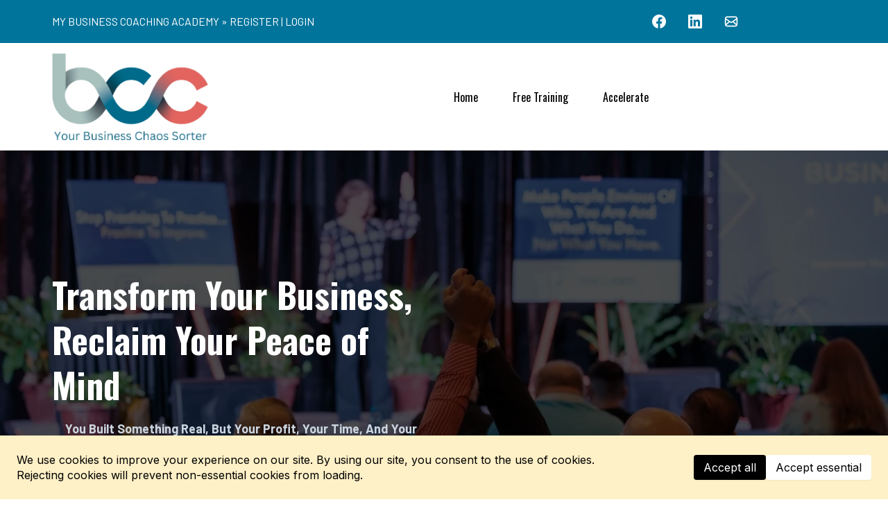

--- FILE ---
content_type: text/html; charset=utf-8
request_url: https://businesschaossorter.com/
body_size: 59563
content:
<!DOCTYPE html><html  lang="en" data-capo=""><head><meta charset="utf-8">
<meta name="viewport" content="width=device-width, initial-scale=1">
<title>Amanda Bedell | BCC Business Consulting</title>
<link rel="preconnect" href="https://fonts.gstatic.com/" crossorigin="anonymous">
<link rel="stylesheet" href="https://fonts.googleapis.com/css?family=Lato:100,100i,200,200i,300,300i,400,400i,500,500i,600,600i,700,700i,800,800i,900,900i%7COpen%20Sans:100,100i,200,200i,300,300i,400,400i,500,500i,600,600i,700,700i,800,800i,900,900i%7CMontserrat:100,100i,200,200i,300,300i,400,400i,500,500i,600,600i,700,700i,800,800i,900,900i%7COswald:100,100i,200,200i,300,300i,400,400i,500,500i,600,600i,700,700i,800,800i,900,900i%7CBarlow:100,100i,200,200i,300,300i,400,400i,500,500i,600,600i,700,700i,800,800i,900,900i%7CRoboto:100,100i,200,200i,300,300i,400,400i,500,500i,600,600i,700,700i,800,800i,900,900i%7C'Oswald':100,100i,200,200i,300,300i,400,400i,500,500i,600,600i,700,700i,800,800i,900,900i%7C'Barlow':100,100i,200,200i,300,300i,400,400i,500,500i,600,600i,700,700i,800,800i,900,900i%7CInter:100,100i,200,200i,300,300i,400,400i,500,500i,600,600i,700,700i,800,800i,900,900i&display=swap" media="print" onload="this.media='all'">
<style type="text/css"> 

 :root{ --primary: #37ca37;
--secondary: #188bf6;
--white: #ffffff;
--gray: #cbd5e0;
--black: #000000;
--red: #e93d3d;
--orange: #f6ad55;
--yellow: #faf089;
--green: #9ae6b4;
--teal: #81e6d9;
--malibu: #63b3ed;
--indigo: #757BBD;
--purple: #d6bcfa;
--pink: #fbb6ce;
--transparent: transparent;
--overlay: rgba(0, 0, 0, 0.5);
--color-l1gtfbkc: #2F2927;
--color-l1guhk3v: #011627;
--color-l1gurri6: #be8c4d;
--color-l1gvc9oe: #353F47;
--color-l4pz5c35: #FAFAF8;
--color-l4pz8wm8: #F2FCFB;
--color-l4pzap14: #E1DAD2;
--color-libz8bf3: #FFDD35;
--color-lic3kuqv: #2EC4B6;
--color-liddfgwm: #1B1B1B;
--color-lide5zbb: #AE9104;
--color-m0dbguei: #00749B;
--cobalt: #155eef;
--smoke: #f5f5f5;
--color-66c5b4f991201e3958357152: #00749B;
--color-66ff42c3fa83c11955f120ce: #f56565;
--color-66ff42c3fa83c1300ef120cf: #ABC7CA;
--color-66ff4845fd33b75eb58df6df: #AA676D;
--color-66ff581afa83c165abf123dd: #616A78;
--inter: 'Inter';
--space-grotesk: 'Space Grotesk';
--arial: 'Arial';
--lato: 'Lato';
--open-sans: 'Open Sans';
--montserrat: 'Montserrat';
--oswald: 'Oswald';
--barlow: 'Barlow';
--roboto: 'Roboto';
--headlinefont: 'Oswald';
--contentfont: 'Barlow';
--text-color: var(--black);
--link-color: #188bf6; } .bg-fixed{bottom:0;top:0;left:0;right:0;position:fixed;overflow:auto;background-color:var(--white)} 
            
            .drop-zone-draggable .hl_main_popup{padding:20px;margin-top:0;border-color:var(--gray);border-width:10px;border-style:solid;background-color:var(--white);width:720px}
            
          
#hl_main_popup.popup-body{position:absolute!important;left:50%!important;bottom:auto!important;transform:translate(-50%,0)!important;right:auto!important;padding:20px;margin-top:0;border-color:var(--gray);border-width:10px;border-style:solid;background-color:var(--white);width:720px}.--mobile #hl_main_popup.popup-body{width:380px!important}@media screen and (min-width:0px) and (max-width:480px){#hl_main_popup.popup-body{width:380px!important}} 
            
            .drop-zone-draggable .hl_main_popup-ONYfbQi41-{padding:20px;margin-top:0;border-color:var(--gray);border-width:10px;border-style:solid;background-color:var(--white);width:720px}
            
          
#hl_main_popup-ONYfbQi41-.popup-body{position:absolute!important;left:50%!important;bottom:auto!important;transform:translate(-50%,0)!important;right:auto!important;padding:20px;margin-top:0;border-color:var(--gray);border-width:10px;border-style:solid;background-color:var(--white);width:720px}.--mobile #hl_main_popup-ONYfbQi41-.popup-body{width:380px!important}@media screen and (min-width:0px) and (max-width:480px){#hl_main_popup-ONYfbQi41-.popup-body{width:380px!important}}  
 /* ---- Global Top Bar styles ----- */ 
:root{--white:#ffffff;--black:#000000;--transparent:transparent;--color-m0dbguei:#00749B }.hl_page-preview--content .section-Bvh4ZzprrG{padding:0;margin-top:0;margin-bottom:0;background-color:var(--color-m0dbguei);border-color:var(--black);border-width:2px;border-style:solid}.hl_page-preview--content .col-EDQvgJMg5b>.inner,.hl_page-preview--content .col-rhJ-L-CxUw>.inner,.hl_page-preview--content .row-bpPE4a8VuA{margin-top:0;margin-bottom:0;padding:5px 0;background-color:var(--transparent);border-color:var(--black);border-width:2px;border-style:solid;width:100%}.hl_page-preview--content .col-rhJ-L-CxUw{width:38.1%}.hl_page-preview--content .col-EDQvgJMg5b>.inner,.hl_page-preview--content .col-rhJ-L-CxUw>.inner{padding:0 5px;width:38.1%}.hl_page-preview--content .csocial-icons-HWj7-P5bEU{font-family:Inter;font-size:12px;font-weight:500;color:#000;padding:0;margin-top:0;margin-bottom:0}.hl_page-preview--content .col-EDQvgJMg5b{width:61.9%}.hl_page-preview--content .col-EDQvgJMg5b>.inner{padding:10px 5px;width:61.9%}.hl_page-preview--content #paragraph-NlLPMjcbEi{margin-top:0;margin-bottom:0}.hl_page-preview--content .cparagraph-NlLPMjcbEi{font-family:var(--contentfont);background-color:var(--transparent);color:var(--white);icon-color:var(--text-color);font-weight:400;padding:0;opacity:1;text-shadow:0 0 0 transparent;border-color:var(--black);border-width:2px;border-style:solid;line-height:1.3em;text-transform:none;letter-spacing:0;text-align:left}#section-Bvh4ZzprrG>.inner{max-width:1170px}#col-rhJ-L-CxUw>.inner{flex-direction:row;justify-content:center;align-items:inherit;flex-wrap:wrap}#social-icons-HWj7-P5bEU .social-media-icon{height:20px;width:20px}#social-icons-HWj7-P5bEU .social-icons-container{justify-content:center}#col-EDQvgJMg5b>.inner{flex-direction:column;justify-content:center;align-items:inherit;flex-wrap:nowrap}.paragraph-NlLPMjcbEi{font-weight:undefined}.paragraph-NlLPMjcbEi em,.paragraph-NlLPMjcbEi strong,.paragraph-NlLPMjcbEi u{color:var(--text-color)}.paragraph-NlLPMjcbEi a,.paragraph-NlLPMjcbEi a *{color:var(--white);text-decoration:none}.paragraph-NlLPMjcbEi a u,.paragraph-NlLPMjcbEi a:hover{text-decoration:underline}.paragraph-NlLPMjcbEi a s{text-decoration:line-through}@media screen and (min-width:0px) and (max-width:480px){.paragraph-NlLPMjcbEi h1,.paragraph-NlLPMjcbEi h2,.paragraph-NlLPMjcbEi h3,.paragraph-NlLPMjcbEi h4,.paragraph-NlLPMjcbEi h5,.paragraph-NlLPMjcbEi h6,.paragraph-NlLPMjcbEi ul li,.paragraph-NlLPMjcbEi.text-output{font-size:14px!important;font-weight:undefined}}@media screen and (min-width:481px) and (max-width:10000px){.paragraph-NlLPMjcbEi h1,.paragraph-NlLPMjcbEi h2,.paragraph-NlLPMjcbEi h3,.paragraph-NlLPMjcbEi h4,.paragraph-NlLPMjcbEi h5,.paragraph-NlLPMjcbEi h6,.paragraph-NlLPMjcbEi ul li,.paragraph-NlLPMjcbEi.text-output{font-size:16px!important;font-weight:undefined}}.paragraph-NlLPMjcbEi.text-output h1:first-child:before,.paragraph-NlLPMjcbEi.text-output h2:first-child:before,.paragraph-NlLPMjcbEi.text-output h3:first-child:before,.paragraph-NlLPMjcbEi.text-output h4:first-child:before,.paragraph-NlLPMjcbEi.text-output h5:first-child:before,.paragraph-NlLPMjcbEi.text-output h6:first-child:before,.paragraph-NlLPMjcbEi.text-output p:first-child:before{color:var(--text-color);content:'\';
    font-family: '';margin-right:5px;font-weight:700}
 /* ---- Header styles ----- */  
 :root{--white:#ffffff;--gray:#cbd5e0;--black:#000000;--transparent:transparent;--color-m0dbguei:#00749B }.hl_page-preview--content .section-UedES9UMF{padding:10px 0;margin-top:0;margin-bottom:0;background-color:var(--white);border-color:var(--black);border-width:2px;border-style:solid}.hl_page-preview--content .col-ealUImC9K6>.inner,.hl_page-preview--content .row-sttul-eWEX{margin-top:0;margin-bottom:0;padding:5px 0;background-color:var(--transparent);border-color:var(--black);border-width:2px;border-style:solid;width:100%}.hl_page-preview--content .col-ealUImC9K6{width:20.9%}.hl_page-preview--content .col-ealUImC9K6>.inner{padding:0 5px;width:20.9%}.hl_page-preview--content .button-gfhh2c-Y8t{margin-top:0;margin-bottom:0;text-align:center}.hl_page-preview--content .cbutton-gfhh2c-Y8t{font-family:var(--headlinefont);background-color:var(--transparent);color:var(--white);secondary-color:var(--white);text-decoration:none;padding:10px 20px;font-weight:700;border-color:var(--white);border-width:2px;border-style:solid;letter-spacing:0;text-transform:none;text-shadow:0 0 0 transparent;width:auto%}.hl_page-preview--content .col-FfMETssKHn{width:79.1%}.hl_page-preview--content .cnav-menu-KDf0BJ5NRs,.hl_page-preview--content .col-FfMETssKHn>.inner{margin-top:0;background-color:var(--transparent);border-color:var(--black);border-width:2px;border-style:solid}.hl_page-preview--content .col-FfMETssKHn>.inner{padding:0 5px;width:79.1%;margin-bottom:0}.hl_page-preview--content .cnav-menu-KDf0BJ5NRs{font-family:var(--headlinefont);padding:0;mobile-background-color:var(--transparent);color:var(--black);bold-text-color:var(--black);italic-text-color:var(--white);underline-text-color:var(--white);icon-color:var(--white);secondary-color:var(--color-m0dbguei);nav-menu-item-hover-background-color:var(--gray);line-height:1.3em;text-transform:none;letter-spacing:0;text-align:center;nav-menu-item-spacing-x:25px;nav-menu-item-spacing-y:5px;dropdown-background:var(--white);dropdown-text-color:var(--black);dropdown-hover-color:var(--black);dropdown-item-spacing:10px}#section-UedES9UMF>.inner{max-width:1170px}#col-FfMETssKHn>.inner,#col-ealUImC9K6>.inner{flex-direction:column;justify-content:center;align-items:inherit;flex-wrap:nowrap}@media screen and (min-width:481px) and (max-width:10000px){.button-gfhh2c-Y8t .button-icon-end,.button-gfhh2c-Y8t .button-icon-start,.button-gfhh2c-Y8t .main-heading-button{font-size:15px;font-weight:undefined}.button-gfhh2c-Y8t .button-icon-start{margin-right:5px}.button-gfhh2c-Y8t .button-icon-end{margin-left:5px}.button-gfhh2c-Y8t .sub-heading-button{font-size:15px;color:var(--white);font-weight:undefined}}@media screen and (min-width:0px) and (max-width:480px){.button-gfhh2c-Y8t .button-icon-end,.button-gfhh2c-Y8t .button-icon-start,.button-gfhh2c-Y8t .main-heading-button{font-size:15px;font-weight:undefined}.button-gfhh2c-Y8t .button-icon-start{margin-right:5px}.button-gfhh2c-Y8t .button-icon-end{margin-left:5px}.button-gfhh2c-Y8t .sub-heading-button{font-size:15px;color:var(--white);font-weight:undefined}}.--mobile #nav-menu-KDf0BJ5NRs .nav-menu{font-size:25px;font-weight:undefined}#nav-menu-KDf0BJ5NRs .nav-menu{font-size:16px;font-weight:undefined}#nav-menu-popup.nav-menu-KDf0BJ5NRs .nav-menu-body{background:var(--transparent)}#nav-menu-KDf0BJ5NRs .nav-menu li.nav-menu-item{display:flex;align-items:center;white-space:nowrap}#nav-menu-KDf0BJ5NRs .items-cart-active{color:#155eef}#nav-menu-KDf0BJ5NRs .items-cart{color:undefined}#nav-menu-KDf0BJ5NRs .nav-menu .nav-menu-item a,#nav-menu-popup.nav-menu-KDf0BJ5NRs .nav-menu .nav-menu-item a{color:var(--black);cursor:pointer;height:inherit;display:flex;align-items:center;padding:5px 25px;transition:all .3s ease}#nav-menu-KDf0BJ5NRs .nav-menu .nav-menu-item:hover a{color:var(--color-m0dbguei);background:var(--gray)}#nav-menu-popup.nav-menu-KDf0BJ5NRs .nav-menu .nav-menu-item:hover a,#nav-menu-popup.nav-menu-KDf0BJ5NRs .nav-menu-body .nav-menu .nav-menu-item:hover{color:var(--color-m0dbguei)}.--mobile #nav-menu-KDf0BJ5NRs .nav-menu .dropdown-menu .dropdown-item{font-size:23px;font-weight:undefined}#nav-menu-popup.nav-menu-KDf0BJ5NRs .nav-menu{font-size:25px;font-family:var(--headlinefont);font-weight:undefined}#nav-menu-popup.nav-menu-KDf0BJ5NRs .nav-menu-body .close-menu{color:var(--white);font-size:25px;font-weight:600}#nav-menu-popup.nav-menu-KDf0BJ5NRs .nav-menu-body .nav-menu .nav-menu-item{color:var(--black);text-align:center;transition:all .3s ease;font-size:23px;font-weight:undefined}#nav-menu-KDf0BJ5NRs .nav-menu .dropdown-menu .dropdown-item{font-size:14px;text-align:center;font-weight:undefined}#nav-menu-KDf0BJ5NRs .nav-menu .dropdown-menu .dropdown-item a,#nav-menu-popup.nav-menu-KDf0BJ5NRs .nav-menu .nav-dropdown-menu .nav-menu-item:hover a{color:var(--black);background:var(--white);padding:10px;transition:all .3s ease}#nav-menu-KDf0BJ5NRs .nav-menu .dropdown-menu .dropdown-item:hover a,#nav-menu-popup.nav-menu-KDf0BJ5NRs .nav-menu-body .nav-dropdown-menu .nav-menu-item a,#nav-menu-popup.nav-menu-KDf0BJ5NRs .nav-menu-body .nav-dropdown-menu .nav-menu-item:hover a{color:var(--black)}#nav-menu-popup.nav-menu-KDf0BJ5NRs .nav-menu-body .nav-dropdown-menu .nav-menu-item{background:var(--white);font-size:23px;font-weight:undefined}#nav-menu-KDf0BJ5NRs .nav-menu-mobile span::before{cursor:pointer;color:var(--white);content:"";font-family:"Font Awesome 5 Free";font-size:25px;font-weight:600}@media screen and (min-width:0px) and (max-width:480px){.nav-menu-KDf0BJ5NRs .branding .title{font-size:25px;line-height:1.3em;font-weight:undefined}#nav-menu-KDf0BJ5NRs .hl-autocomplete-results li{font-size:25px}}@media screen and (min-width:481px) and (max-width:10000px){.nav-menu-KDf0BJ5NRs .branding .title{font-size:16px;line-height:1.3em;font-weight:undefined}#nav-menu-KDf0BJ5NRs .hl-autocomplete-results li{font-size:16px}}#nav-menu-KDf0BJ5NRs strong{color:var(--black)!important;font-weight:700}#nav-menu-KDf0BJ5NRs em,#nav-menu-KDf0BJ5NRs u{color:var(--white)!important}#nav-menu-KDf0BJ5NRs .hl-autocomplete-input{border:1px solid #cacaca;margin:1px;border-radius:16px}#nav-menu-KDf0BJ5NRs .hl-autocomplete{font-family:inherit}#nav-menu-KDf0BJ5NRs .hl-autocomplete-button{background:#fff}#nav-menu-KDf0BJ5NRs .hl-autocomplete-input-wrapper{color:#000;background-color:#fff}#nav-menu-KDf0BJ5NRs .hl-autocomplete-results{border:1px solid #cacaca;border-top:none;border-radius:16px;border-top-left-radius:0;border-top-right-radius:0;color:var(--black);background-color:var(--transparent)}#nav-menu-KDf0BJ5NRs .hl-autocomplete-input:hover{border-width:1.5px;margin:.5px}#nav-menu-KDf0BJ5NRs .hl-autocomplete-input:focus-within{border-width:2px;margin:0} 
 /* ---- Section styles ----- */ 
:root{--white:#ffffff;--gray:#cbd5e0;--black:#000000;--transparent:transparent;--color-m0dbguei:#00749B }.hl_page-preview--content .col-N6nhkSvZH>.inner,.hl_page-preview--content .row-wAtVXyCi2u,.hl_page-preview--content .section-XBWBKpEiD{padding:150px 0;margin-top:0;margin-bottom:0;background-color:var(--black);border-color:var(--black);border-width:2px;border-style:solid}.hl_page-preview--content .col-N6nhkSvZH>.inner,.hl_page-preview--content .row-wAtVXyCi2u{padding:15px 0;background-color:var(--transparent);width:50%}.hl_page-preview--content .col-N6nhkSvZH{width:100%}.hl_page-preview--content .col-N6nhkSvZH>.inner{padding:10px 5px;width:100%}.hl_page-preview--content .button-Q16sO82ef{margin-top:20px;margin-bottom:0;text-align:left}.hl_page-preview--content .cbutton-Q16sO82ef{font-family:var(--contentfont);background-color:var(--color-m0dbguei);color:var(--white);secondary-color:var(--black);text-decoration:none;padding:12px 20px;font-weight:700;border-color:var(--transparent);border-width:1px;border-style:solid;letter-spacing:0;text-transform:none;text-shadow:0 0 0 transparent;width:auto%}.hl_page-preview--content #paragraph-xW9PdEUQg{margin-top:0;margin-bottom:10px}.hl_page-preview--content .cheading-K2N-D7jTU,.hl_page-preview--content .cparagraph-xW9PdEUQg{background-color:var(--transparent);icon-color:var(--text-color);font-weight:400;padding:0;opacity:1;text-shadow:0 0 0 transparent;border-color:var(--black);border-width:2px;border-style:solid;line-height:1.3em;letter-spacing:0}.hl_page-preview--content .cparagraph-xW9PdEUQg{font-family:var(--contentfont);color:var(--white);text-transform:capitalize;text-align:center}.hl_page-preview--content #heading-K2N-D7jTU{margin-top:0;margin-bottom:20px}.hl_page-preview--content .cheading-K2N-D7jTU{font-family:var(--headlinefont);color:var(--text-color);text-align:left}#section-XBWBKpEiD>.inner{max-width:1170px}#col-N6nhkSvZH>.inner{flex-direction:column;justify-content:center;align-items:inherit;flex-wrap:nowrap}@media screen and (min-width:481px) and (max-width:10000px){.button-Q16sO82ef .button-icon-end,.button-Q16sO82ef .button-icon-start,.button-Q16sO82ef .main-heading-button{font-size:16px;font-weight:undefined}.button-Q16sO82ef .button-icon-start{margin-right:5px}.button-Q16sO82ef .button-icon-end{margin-left:5px}.button-Q16sO82ef .sub-heading-button{font-size:15px;color:var(--black);font-weight:undefined}}@media screen and (min-width:0px) and (max-width:480px){.button-Q16sO82ef .button-icon-end,.button-Q16sO82ef .button-icon-start,.button-Q16sO82ef .main-heading-button{font-size:15px;font-weight:undefined}.button-Q16sO82ef .button-icon-start{margin-right:5px}.button-Q16sO82ef .button-icon-end{margin-left:5px}.button-Q16sO82ef .sub-heading-button{font-size:15px;color:var(--black);font-weight:undefined}}.heading-K2N-D7jTU,.paragraph-xW9PdEUQg{font-weight:undefined}.paragraph-xW9PdEUQg strong{color:var(--gray)}.heading-K2N-D7jTU em,.heading-K2N-D7jTU u,.paragraph-xW9PdEUQg em,.paragraph-xW9PdEUQg u{color:var(--text-color)}.heading-K2N-D7jTU a,.heading-K2N-D7jTU a *,.paragraph-xW9PdEUQg a,.paragraph-xW9PdEUQg a *{color:var(--link-color);text-decoration:none}.heading-K2N-D7jTU a u,.heading-K2N-D7jTU a:hover,.paragraph-xW9PdEUQg a u,.paragraph-xW9PdEUQg a:hover{text-decoration:underline}.heading-K2N-D7jTU a s,.paragraph-xW9PdEUQg a s{text-decoration:line-through}@media screen and (min-width:0px) and (max-width:480px){.paragraph-xW9PdEUQg h1,.paragraph-xW9PdEUQg h2,.paragraph-xW9PdEUQg h3,.paragraph-xW9PdEUQg h4,.paragraph-xW9PdEUQg h5,.paragraph-xW9PdEUQg h6,.paragraph-xW9PdEUQg ul li,.paragraph-xW9PdEUQg.text-output{font-size:18px!important;font-weight:undefined}}@media screen and (min-width:481px) and (max-width:10000px){.paragraph-xW9PdEUQg h1,.paragraph-xW9PdEUQg h2,.paragraph-xW9PdEUQg h3,.paragraph-xW9PdEUQg h4,.paragraph-xW9PdEUQg h5,.paragraph-xW9PdEUQg h6,.paragraph-xW9PdEUQg ul li,.paragraph-xW9PdEUQg.text-output{font-size:18px!important;font-weight:undefined}}.heading-K2N-D7jTU.text-output h1:first-child:before,.heading-K2N-D7jTU.text-output h2:first-child:before,.heading-K2N-D7jTU.text-output h3:first-child:before,.heading-K2N-D7jTU.text-output h4:first-child:before,.heading-K2N-D7jTU.text-output h5:first-child:before,.heading-K2N-D7jTU.text-output h6:first-child:before,.heading-K2N-D7jTU.text-output p:first-child:before,.paragraph-xW9PdEUQg.text-output h1:first-child:before,.paragraph-xW9PdEUQg.text-output h2:first-child:before,.paragraph-xW9PdEUQg.text-output h3:first-child:before,.paragraph-xW9PdEUQg.text-output h4:first-child:before,.paragraph-xW9PdEUQg.text-output h5:first-child:before,.paragraph-xW9PdEUQg.text-output h6:first-child:before,.paragraph-xW9PdEUQg.text-output p:first-child:before{color:var(--text-color);content:'\';
    font-family: '';margin-right:5px;font-weight:700}.heading-K2N-D7jTU strong{color:var(--white)}@media screen and (min-width:0px) and (max-width:480px){.heading-K2N-D7jTU h1,.heading-K2N-D7jTU h2,.heading-K2N-D7jTU h3,.heading-K2N-D7jTU h4,.heading-K2N-D7jTU h5,.heading-K2N-D7jTU h6,.heading-K2N-D7jTU ul li,.heading-K2N-D7jTU.text-output{font-size:45px!important;font-weight:undefined}}@media screen and (min-width:481px) and (max-width:10000px){.heading-K2N-D7jTU h1,.heading-K2N-D7jTU h2,.heading-K2N-D7jTU h3,.heading-K2N-D7jTU h4,.heading-K2N-D7jTU h5,.heading-K2N-D7jTU h6,.heading-K2N-D7jTU ul li,.heading-K2N-D7jTU.text-output{font-size:50px!important;font-weight:undefined}} 
 /* ---- Section styles ----- */ 
:root{--white:#ffffff;--black:#000000;--transparent:transparent;--color-l1gtfbkc:#2F2927;--color-l1gvc9oe:#353F47;--color-m0dbguei:#00749B }.hl_page-preview--content .row-DtFvIxcfe,.hl_page-preview--content .section-7HirWN3kG{padding:50px 0;margin-top:0;margin-bottom:0;background-color:var(--transparent);border-color:var(--black);border-width:2px;border-style:solid}.hl_page-preview--content .row-DtFvIxcfe{padding:15px 0;width:100%}.hl_page-preview--content .col-KNn0P0Sneh{width:25%}.hl_page-preview--content .col-KNn0P0Sneh>.inner{padding:0;background-color:var(--color-l1gvc9oe);width:25%;border-color:var(--transparent);border-width:1px;border-style:solid;margin-top:0;margin-bottom:10px}.hl_page-preview--content .button-qwubH-D24S{margin-top:20px;margin-bottom:10px;text-align:center}.hl_page-preview--content .cbutton-qwubH-D24S{font-family:var(--headlinefont);background-color:var(--color-m0dbguei);color:var(--white);secondary-color:var(--black);text-decoration:none;padding:8px 20px;font-weight:700;border-color:var(--transparent);border-width:1px;border-style:solid;letter-spacing:0;text-transform:none;text-shadow:0 0 0 transparent;width:auto%}.hl_page-preview--content #paragraph-8d86qzIChM,.hl_page-preview--content #paragraph-9qtA1Sja7-,.hl_page-preview--content #paragraph-IIzBD_XnbP,.hl_page-preview--content #paragraph-MtwB9u7ry4,.hl_page-preview--content #paragraph-b21CMQNn_v,.hl_page-preview--content #paragraph-jSukQQCkWX,.hl_page-preview--content #paragraph-laT6ohohPp,.hl_page-preview--content #paragraph-uDJi3y0b3a{margin-top:0;margin-bottom:10px}.hl_page-preview--content .cparagraph-MtwB9u7ry4,.hl_page-preview--content .cparagraph-jSukQQCkWX{font-family:var(--contentfont);background-color:var(--color-l1gvc9oe);color:var(--white);icon-color:var(--white);font-weight:400;padding:0 20px;opacity:1;text-shadow:0 0 0 transparent;border-color:var(--black);border-width:2px;border-style:solid;line-height:1.3em;letter-spacing:0;text-align:left}.hl_page-preview--content .cparagraph-MtwB9u7ry4{font-family:var(--headlinefont)}.hl_page-preview--content .image-k6_h21ZDEK{margin-top:0;margin-bottom:20px}.hl_page-preview--content .image-_ebLKPCNc1 .image-container img,.hl_page-preview--content .image-bgVGrrg8kt .image-container img,.hl_page-preview--content .image-k6_h21ZDEK .image-container img,.hl_page-preview--content .image-yj0QJOEkgT .image-container img{box-shadow:undefined}.hl_page-preview--content .cimage-k6_h21ZDEK{padding:0;background-color:var(--transparent);opacity:1;text-align:center}.hl_page-preview--content .col-y-PVptnVTD{width:25%}.hl_page-preview--content .col-jTguSlqk1X>.inner,.hl_page-preview--content .col-tKHs5F4g_h>.inner,.hl_page-preview--content .col-y-PVptnVTD>.inner{padding:0;background-color:var(--color-l1gvc9oe);width:25%;border-color:var(--transparent);border-width:1px;border-style:solid;margin-top:0;margin-bottom:20px}.hl_page-preview--content .button-JceRN7K720{margin-top:20px;margin-bottom:10px;text-align:center}.hl_page-preview--content .cbutton-JceRN7K720{font-family:var(--headlinefont);background-color:var(--color-m0dbguei);color:var(--white);secondary-color:var(--black);text-decoration:none;padding:8px 20px;font-weight:700;border-color:var(--transparent);border-width:1px;border-style:solid;letter-spacing:0;text-transform:none;text-shadow:0 0 0 transparent;width:auto%}.hl_page-preview--content .cparagraph-b21CMQNn_v,.hl_page-preview--content .cparagraph-uDJi3y0b3a{font-family:var(--contentfont);background-color:var(--color-l1gvc9oe);color:var(--white);icon-color:var(--white);font-weight:400;padding:0 20px;opacity:1;text-shadow:0 0 0 transparent;border-color:var(--black);border-width:2px;border-style:solid;line-height:1.3em;letter-spacing:0;text-align:left}.hl_page-preview--content .cparagraph-uDJi3y0b3a{font-family:var(--headlinefont)}.hl_page-preview--content .image-yj0QJOEkgT{margin-top:0;margin-bottom:20px}.hl_page-preview--content .cimage-yj0QJOEkgT{padding:0;background-color:var(--transparent);opacity:1;text-align:center}.hl_page-preview--content .col-jTguSlqk1X{width:25%}.hl_page-preview--content .button-WkJzn1WbcD{margin-top:20px;margin-bottom:10px;text-align:center}.hl_page-preview--content .cbutton-WkJzn1WbcD{font-family:var(--headlinefont);background-color:var(--color-m0dbguei);color:var(--white);secondary-color:var(--black);text-decoration:none;padding:8px 20px;font-weight:700;border-color:var(--transparent);border-width:1px;border-style:solid;letter-spacing:0;text-transform:none;text-shadow:0 0 0 transparent;width:auto%}.hl_page-preview--content .cparagraph-9qtA1Sja7-,.hl_page-preview--content .cparagraph-laT6ohohPp{font-family:var(--contentfont);background-color:var(--color-l1gvc9oe);color:var(--white);icon-color:var(--white);font-weight:400;padding:0 20px;opacity:1;text-shadow:0 0 0 transparent;border-color:var(--black);border-width:2px;border-style:solid;line-height:1.3em;letter-spacing:0;text-align:left}.hl_page-preview--content .cparagraph-9qtA1Sja7-{font-family:var(--headlinefont)}.hl_page-preview--content .image-_ebLKPCNc1{margin-top:0;margin-bottom:20px}.hl_page-preview--content .cimage-_ebLKPCNc1{padding:0;background-color:var(--transparent);opacity:1;text-align:center}.hl_page-preview--content .col-tKHs5F4g_h{width:25%}.hl_page-preview--content .button-NaclyTD0r6{margin-top:20px;margin-bottom:10px;text-align:center}.hl_page-preview--content .cbutton-NaclyTD0r6{font-family:var(--headlinefont);background-color:var(--color-m0dbguei);color:var(--white);secondary-color:var(--black);text-decoration:none;padding:8px 20px;font-weight:700;border-color:var(--transparent);border-width:1px;border-style:solid;letter-spacing:0;text-transform:none;text-shadow:0 0 0 transparent;width:auto%}.hl_page-preview--content .cparagraph-8d86qzIChM,.hl_page-preview--content .cparagraph-IIzBD_XnbP{font-family:var(--contentfont);background-color:var(--color-l1gvc9oe);color:var(--white);icon-color:var(--white);font-weight:400;padding:0 20px;opacity:1;text-shadow:0 0 0 transparent;border-color:var(--black);border-width:2px;border-style:solid;line-height:1.3em;letter-spacing:0;text-align:left}.hl_page-preview--content .cparagraph-IIzBD_XnbP{font-family:var(--headlinefont);background-color:var(--transparent)}.hl_page-preview--content .image-bgVGrrg8kt{margin-top:0;margin-bottom:20px}.hl_page-preview--content .cimage-bgVGrrg8kt{padding:0;background-color:var(--transparent);opacity:1;text-align:center}.hl_page-preview--content .row-YDCl408kmj{margin-top:0;margin-bottom:0;padding:15px 0;background-color:var(--transparent);border-color:var(--black);border-width:2px;border-style:solid;width:100%}.hl_page-preview--content .col-0SsmyJBQm{width:25%}.hl_page-preview--content .col-0SsmyJBQm>.inner{padding:100px 30px 100px 50px;width:25%;margin-top:0;margin-bottom:0}.hl_page-preview--content .video-je7RwWOtyd{margin:0 80px}.hl_page-preview--content .col-0SsmyJBQm>.inner,.hl_page-preview--content .cvideo-je7RwWOtyd{background-color:var(--transparent);border-color:var(--black);border-width:2px;border-style:solid}.hl_page-preview--content .cvideo-je7RwWOtyd{box-shadow:none;padding:20px 80px 40px}.hl_page-preview--content .button-zeUjW5XY26{margin-top:20px;margin-bottom:0;text-align:left}.hl_page-preview--content .cbutton-zeUjW5XY26{font-family:var(--contentfont);background-color:var(--color-m0dbguei);color:var(--white);secondary-color:var(--white);text-decoration:none;padding:12px 20px;font-weight:700;border-color:var(--transparent);border-width:1px;border-style:solid;letter-spacing:0;text-transform:none;text-shadow:0 0 0 transparent;width:auto%}.hl_page-preview--content #paragraph-ydKynEqGrQ{margin-top:0;margin-bottom:0}.hl_page-preview--content .cheading-FmjnLfLAU,.hl_page-preview--content .cparagraph-ydKynEqGrQ{font-family:var(--contentfont);background-color:var(--transparent);color:var(--color-l1gtfbkc);icon-color:var(--text-color);font-weight:400;padding:0 10px;opacity:1;text-shadow:0 0 0 transparent;border-color:var(--black);border-width:2px;border-style:solid;line-height:1.3em;letter-spacing:0;text-align:left}.hl_page-preview--content #heading-FmjnLfLAU{margin-top:0;margin-bottom:20px}.hl_page-preview--content .cheading-FmjnLfLAU{font-family:var(--headlinefont);color:var(--black);icon-color:var(--white)}.hl_page-preview--content .divider-jo-oIyUP-0{margin-top:0;margin-bottom:0;padding-top:10px;padding-bottom:10px}.hl_page-preview--content .cdivider-jo-oIyUP-0{padding-top:40px;padding-bottom:40px}.hl_page-preview--content .row-7NWI23tIjj{margin-top:0;margin-bottom:0;padding:15px 0;background-color:var(--transparent);border-color:var(--black);border-width:2px;border-style:solid;width:100%}.hl_page-preview--content .col-k4WlLsl06{width:43.3%}.hl_page-preview--content .col-k4WlLsl06>.inner,.hl_page-preview--content .cparagraph-VCqF-Ik9d{background-color:var(--transparent);border-color:var(--black);border-width:2px;border-style:solid}.hl_page-preview--content .col-k4WlLsl06>.inner{padding:10px 5px;width:43.3%;margin-top:0;margin-bottom:0}.hl_page-preview--content #heading-79Eg_bP2q,.hl_page-preview--content #paragraph-VCqF-Ik9d{margin-top:0;margin-bottom:0}.hl_page-preview--content .cparagraph-VCqF-Ik9d{font-family:var(--contentfont);color:var(--color-l1gtfbkc);icon-color:var(--text-color);font-weight:400;padding:0 10px;opacity:1;text-shadow:0 0 0 transparent;line-height:1.3em;letter-spacing:0;text-align:left}.hl_page-preview--content .col-BbDe3tEee{width:56.7%}.hl_page-preview--content .cheading-79Eg_bP2q,.hl_page-preview--content .col-BbDe3tEee>.inner{background-color:var(--transparent);border-color:var(--black);border-width:2px;border-style:solid}.hl_page-preview--content .col-BbDe3tEee>.inner{padding:10px 5px;width:56.7%;margin-top:0;margin-bottom:0}.hl_page-preview--content .cheading-79Eg_bP2q{font-family:var(--headlinefont);color:var(--text-color);icon-color:var(--text-color);font-weight:400;padding:0 10px;opacity:1;text-shadow:0 0 0 transparent;line-height:1.3em;letter-spacing:0;text-align:left}#section-7HirWN3kG>.inner{max-width:1170px}#col-KNn0P0Sneh>.inner,#col-jTguSlqk1X>.inner,#col-tKHs5F4g_h>.inner,#col-y-PVptnVTD>.inner{flex-direction:column;justify-content:flex-start;align-items:inherit;flex-wrap:nowrap}@media screen and (min-width:481px) and (max-width:10000px){.button-qwubH-D24S .button-icon-end,.button-qwubH-D24S .button-icon-start,.button-qwubH-D24S .main-heading-button{font-size:15px;font-weight:undefined}.button-qwubH-D24S .button-icon-start{margin-right:5px}.button-qwubH-D24S .button-icon-end{margin-left:5px}.button-qwubH-D24S .sub-heading-button{font-size:15px;color:var(--black);font-weight:undefined}}@media screen and (min-width:0px) and (max-width:480px){.button-qwubH-D24S .button-icon-end,.button-qwubH-D24S .button-icon-start,.button-qwubH-D24S .main-heading-button{font-size:15px;font-weight:undefined}.button-qwubH-D24S .button-icon-start{margin-right:5px}.button-qwubH-D24S .button-icon-end{margin-left:5px}.button-qwubH-D24S .sub-heading-button{font-size:15px;color:var(--black);font-weight:undefined}}.heading-79Eg_bP2q,.heading-FmjnLfLAU,.paragraph-8d86qzIChM,.paragraph-9qtA1Sja7-,.paragraph-IIzBD_XnbP,.paragraph-MtwB9u7ry4,.paragraph-VCqF-Ik9d,.paragraph-b21CMQNn_v,.paragraph-jSukQQCkWX,.paragraph-laT6ohohPp,.paragraph-uDJi3y0b3a,.paragraph-ydKynEqGrQ{font-weight:undefined}.paragraph-8d86qzIChM em,.paragraph-8d86qzIChM strong,.paragraph-8d86qzIChM u,.paragraph-9qtA1Sja7- em,.paragraph-9qtA1Sja7- strong,.paragraph-9qtA1Sja7- u,.paragraph-IIzBD_XnbP em,.paragraph-IIzBD_XnbP strong,.paragraph-IIzBD_XnbP u,.paragraph-MtwB9u7ry4 em,.paragraph-MtwB9u7ry4 strong,.paragraph-MtwB9u7ry4 u,.paragraph-b21CMQNn_v em,.paragraph-b21CMQNn_v strong,.paragraph-b21CMQNn_v u,.paragraph-jSukQQCkWX em,.paragraph-jSukQQCkWX strong,.paragraph-jSukQQCkWX u,.paragraph-laT6ohohPp em,.paragraph-laT6ohohPp strong,.paragraph-laT6ohohPp u,.paragraph-uDJi3y0b3a em,.paragraph-uDJi3y0b3a strong,.paragraph-uDJi3y0b3a u{color:var(--white)}.paragraph-8d86qzIChM a,.paragraph-8d86qzIChM a *,.paragraph-9qtA1Sja7- a,.paragraph-9qtA1Sja7- a *,.paragraph-IIzBD_XnbP a,.paragraph-IIzBD_XnbP a *,.paragraph-MtwB9u7ry4 a,.paragraph-MtwB9u7ry4 a *,.paragraph-b21CMQNn_v a,.paragraph-b21CMQNn_v a *,.paragraph-jSukQQCkWX a,.paragraph-jSukQQCkWX a *,.paragraph-laT6ohohPp a,.paragraph-laT6ohohPp a *,.paragraph-uDJi3y0b3a a,.paragraph-uDJi3y0b3a a *{color:var(--white);text-decoration:none}.heading-79Eg_bP2q a u,.heading-79Eg_bP2q a:hover,.heading-FmjnLfLAU a u,.heading-FmjnLfLAU a:hover,.paragraph-8d86qzIChM a u,.paragraph-8d86qzIChM a:hover,.paragraph-9qtA1Sja7- a u,.paragraph-9qtA1Sja7- a:hover,.paragraph-IIzBD_XnbP a u,.paragraph-IIzBD_XnbP a:hover,.paragraph-MtwB9u7ry4 a u,.paragraph-MtwB9u7ry4 a:hover,.paragraph-VCqF-Ik9d a u,.paragraph-VCqF-Ik9d a:hover,.paragraph-b21CMQNn_v a u,.paragraph-b21CMQNn_v a:hover,.paragraph-jSukQQCkWX a u,.paragraph-jSukQQCkWX a:hover,.paragraph-laT6ohohPp a u,.paragraph-laT6ohohPp a:hover,.paragraph-uDJi3y0b3a a u,.paragraph-uDJi3y0b3a a:hover,.paragraph-ydKynEqGrQ a u,.paragraph-ydKynEqGrQ a:hover{text-decoration:underline}.heading-79Eg_bP2q a s,.heading-FmjnLfLAU a s,.paragraph-8d86qzIChM a s,.paragraph-9qtA1Sja7- a s,.paragraph-IIzBD_XnbP a s,.paragraph-MtwB9u7ry4 a s,.paragraph-VCqF-Ik9d a s,.paragraph-b21CMQNn_v a s,.paragraph-jSukQQCkWX a s,.paragraph-laT6ohohPp a s,.paragraph-uDJi3y0b3a a s,.paragraph-ydKynEqGrQ a s{text-decoration:line-through}@media screen and (min-width:0px) and (max-width:480px){.paragraph-jSukQQCkWX h1,.paragraph-jSukQQCkWX h2,.paragraph-jSukQQCkWX h3,.paragraph-jSukQQCkWX h4,.paragraph-jSukQQCkWX h5,.paragraph-jSukQQCkWX h6,.paragraph-jSukQQCkWX ul li,.paragraph-jSukQQCkWX.text-output{font-size:16px!important;font-weight:undefined}}@media screen and (min-width:481px) and (max-width:10000px){.paragraph-jSukQQCkWX h1,.paragraph-jSukQQCkWX h2,.paragraph-jSukQQCkWX h3,.paragraph-jSukQQCkWX h4,.paragraph-jSukQQCkWX h5,.paragraph-jSukQQCkWX h6,.paragraph-jSukQQCkWX ul li,.paragraph-jSukQQCkWX.text-output{font-size:16px!important;font-weight:undefined}}.paragraph-8d86qzIChM.text-output h1:first-child:before,.paragraph-8d86qzIChM.text-output h2:first-child:before,.paragraph-8d86qzIChM.text-output h3:first-child:before,.paragraph-8d86qzIChM.text-output h4:first-child:before,.paragraph-8d86qzIChM.text-output h5:first-child:before,.paragraph-8d86qzIChM.text-output h6:first-child:before,.paragraph-8d86qzIChM.text-output p:first-child:before,.paragraph-9qtA1Sja7-.text-output h1:first-child:before,.paragraph-9qtA1Sja7-.text-output h2:first-child:before,.paragraph-9qtA1Sja7-.text-output h3:first-child:before,.paragraph-9qtA1Sja7-.text-output h4:first-child:before,.paragraph-9qtA1Sja7-.text-output h5:first-child:before,.paragraph-9qtA1Sja7-.text-output h6:first-child:before,.paragraph-9qtA1Sja7-.text-output p:first-child:before,.paragraph-IIzBD_XnbP.text-output h1:first-child:before,.paragraph-IIzBD_XnbP.text-output h2:first-child:before,.paragraph-IIzBD_XnbP.text-output h3:first-child:before,.paragraph-IIzBD_XnbP.text-output h4:first-child:before,.paragraph-IIzBD_XnbP.text-output h5:first-child:before,.paragraph-IIzBD_XnbP.text-output h6:first-child:before,.paragraph-IIzBD_XnbP.text-output p:first-child:before,.paragraph-MtwB9u7ry4.text-output h1:first-child:before,.paragraph-MtwB9u7ry4.text-output h2:first-child:before,.paragraph-MtwB9u7ry4.text-output h3:first-child:before,.paragraph-MtwB9u7ry4.text-output h4:first-child:before,.paragraph-MtwB9u7ry4.text-output h5:first-child:before,.paragraph-MtwB9u7ry4.text-output h6:first-child:before,.paragraph-MtwB9u7ry4.text-output p:first-child:before,.paragraph-b21CMQNn_v.text-output h1:first-child:before,.paragraph-b21CMQNn_v.text-output h2:first-child:before,.paragraph-b21CMQNn_v.text-output h3:first-child:before,.paragraph-b21CMQNn_v.text-output h4:first-child:before,.paragraph-b21CMQNn_v.text-output h5:first-child:before,.paragraph-b21CMQNn_v.text-output h6:first-child:before,.paragraph-b21CMQNn_v.text-output p:first-child:before,.paragraph-jSukQQCkWX.text-output h1:first-child:before,.paragraph-jSukQQCkWX.text-output h2:first-child:before,.paragraph-jSukQQCkWX.text-output h3:first-child:before,.paragraph-jSukQQCkWX.text-output h4:first-child:before,.paragraph-jSukQQCkWX.text-output h5:first-child:before,.paragraph-jSukQQCkWX.text-output h6:first-child:before,.paragraph-jSukQQCkWX.text-output p:first-child:before,.paragraph-laT6ohohPp.text-output h1:first-child:before,.paragraph-laT6ohohPp.text-output h2:first-child:before,.paragraph-laT6ohohPp.text-output h3:first-child:before,.paragraph-laT6ohohPp.text-output h4:first-child:before,.paragraph-laT6ohohPp.text-output h5:first-child:before,.paragraph-laT6ohohPp.text-output h6:first-child:before,.paragraph-laT6ohohPp.text-output p:first-child:before,.paragraph-uDJi3y0b3a.text-output h1:first-child:before,.paragraph-uDJi3y0b3a.text-output h2:first-child:before,.paragraph-uDJi3y0b3a.text-output h3:first-child:before,.paragraph-uDJi3y0b3a.text-output h4:first-child:before,.paragraph-uDJi3y0b3a.text-output h5:first-child:before,.paragraph-uDJi3y0b3a.text-output h6:first-child:before,.paragraph-uDJi3y0b3a.text-output p:first-child:before{color:var(--white);content:'\';
    font-family: '';margin-right:5px;font-weight:700}@media screen and (min-width:0px) and (max-width:480px){.paragraph-MtwB9u7ry4 h1,.paragraph-MtwB9u7ry4 h2,.paragraph-MtwB9u7ry4 h3,.paragraph-MtwB9u7ry4 h4,.paragraph-MtwB9u7ry4 h5,.paragraph-MtwB9u7ry4 h6,.paragraph-MtwB9u7ry4 ul li,.paragraph-MtwB9u7ry4.text-output{font-size:20px!important;font-weight:undefined}}@media screen and (min-width:481px) and (max-width:10000px){.paragraph-MtwB9u7ry4 h1,.paragraph-MtwB9u7ry4 h2,.paragraph-MtwB9u7ry4 h3,.paragraph-MtwB9u7ry4 h4,.paragraph-MtwB9u7ry4 h5,.paragraph-MtwB9u7ry4 h6,.paragraph-MtwB9u7ry4 ul li,.paragraph-MtwB9u7ry4.text-output{font-size:20px!important;font-weight:undefined}}@media screen and (min-width:481px) and (max-width:10000px){.button-JceRN7K720 .button-icon-end,.button-JceRN7K720 .button-icon-start,.button-JceRN7K720 .main-heading-button{font-size:15px;font-weight:undefined}.button-JceRN7K720 .button-icon-start{margin-right:5px}.button-JceRN7K720 .button-icon-end{margin-left:5px}.button-JceRN7K720 .sub-heading-button{font-size:15px;color:var(--black);font-weight:undefined}}@media screen and (min-width:0px) and (max-width:480px){.button-JceRN7K720 .button-icon-end,.button-JceRN7K720 .button-icon-start,.button-JceRN7K720 .main-heading-button{font-size:15px;font-weight:undefined}.button-JceRN7K720 .button-icon-start{margin-right:5px}.button-JceRN7K720 .button-icon-end{margin-left:5px}.button-JceRN7K720 .sub-heading-button{font-size:15px;color:var(--black);font-weight:undefined}}@media screen and (min-width:0px) and (max-width:480px){.paragraph-b21CMQNn_v h1,.paragraph-b21CMQNn_v h2,.paragraph-b21CMQNn_v h3,.paragraph-b21CMQNn_v h4,.paragraph-b21CMQNn_v h5,.paragraph-b21CMQNn_v h6,.paragraph-b21CMQNn_v ul li,.paragraph-b21CMQNn_v.text-output{font-size:16px!important;font-weight:undefined}}@media screen and (min-width:481px) and (max-width:10000px){.paragraph-b21CMQNn_v h1,.paragraph-b21CMQNn_v h2,.paragraph-b21CMQNn_v h3,.paragraph-b21CMQNn_v h4,.paragraph-b21CMQNn_v h5,.paragraph-b21CMQNn_v h6,.paragraph-b21CMQNn_v ul li,.paragraph-b21CMQNn_v.text-output{font-size:16px!important;font-weight:undefined}}@media screen and (min-width:0px) and (max-width:480px){.paragraph-uDJi3y0b3a h1,.paragraph-uDJi3y0b3a h2,.paragraph-uDJi3y0b3a h3,.paragraph-uDJi3y0b3a h4,.paragraph-uDJi3y0b3a h5,.paragraph-uDJi3y0b3a h6,.paragraph-uDJi3y0b3a ul li,.paragraph-uDJi3y0b3a.text-output{font-size:20px!important;font-weight:undefined}}@media screen and (min-width:481px) and (max-width:10000px){.paragraph-uDJi3y0b3a h1,.paragraph-uDJi3y0b3a h2,.paragraph-uDJi3y0b3a h3,.paragraph-uDJi3y0b3a h4,.paragraph-uDJi3y0b3a h5,.paragraph-uDJi3y0b3a h6,.paragraph-uDJi3y0b3a ul li,.paragraph-uDJi3y0b3a.text-output{font-size:20px!important;font-weight:undefined}}@media screen and (min-width:481px) and (max-width:10000px){.button-WkJzn1WbcD .button-icon-end,.button-WkJzn1WbcD .button-icon-start,.button-WkJzn1WbcD .main-heading-button{font-size:15px;font-weight:undefined}.button-WkJzn1WbcD .button-icon-start{margin-right:5px}.button-WkJzn1WbcD .button-icon-end{margin-left:5px}.button-WkJzn1WbcD .sub-heading-button{font-size:15px;color:var(--black);font-weight:undefined}}@media screen and (min-width:0px) and (max-width:480px){.button-WkJzn1WbcD .button-icon-end,.button-WkJzn1WbcD .button-icon-start,.button-WkJzn1WbcD .main-heading-button{font-size:15px;font-weight:undefined}.button-WkJzn1WbcD .button-icon-start{margin-right:5px}.button-WkJzn1WbcD .button-icon-end{margin-left:5px}.button-WkJzn1WbcD .sub-heading-button{font-size:15px;color:var(--black);font-weight:undefined}}@media screen and (min-width:0px) and (max-width:480px){.paragraph-laT6ohohPp h1,.paragraph-laT6ohohPp h2,.paragraph-laT6ohohPp h3,.paragraph-laT6ohohPp h4,.paragraph-laT6ohohPp h5,.paragraph-laT6ohohPp h6,.paragraph-laT6ohohPp ul li,.paragraph-laT6ohohPp.text-output{font-size:16px!important;font-weight:undefined}}@media screen and (min-width:481px) and (max-width:10000px){.paragraph-laT6ohohPp h1,.paragraph-laT6ohohPp h2,.paragraph-laT6ohohPp h3,.paragraph-laT6ohohPp h4,.paragraph-laT6ohohPp h5,.paragraph-laT6ohohPp h6,.paragraph-laT6ohohPp ul li,.paragraph-laT6ohohPp.text-output{font-size:16px!important;font-weight:undefined}}@media screen and (min-width:0px) and (max-width:480px){.paragraph-9qtA1Sja7- h1,.paragraph-9qtA1Sja7- h2,.paragraph-9qtA1Sja7- h3,.paragraph-9qtA1Sja7- h4,.paragraph-9qtA1Sja7- h5,.paragraph-9qtA1Sja7- h6,.paragraph-9qtA1Sja7- ul li,.paragraph-9qtA1Sja7-.text-output{font-size:20px!important;font-weight:undefined}}@media screen and (min-width:481px) and (max-width:10000px){.paragraph-9qtA1Sja7- h1,.paragraph-9qtA1Sja7- h2,.paragraph-9qtA1Sja7- h3,.paragraph-9qtA1Sja7- h4,.paragraph-9qtA1Sja7- h5,.paragraph-9qtA1Sja7- h6,.paragraph-9qtA1Sja7- ul li,.paragraph-9qtA1Sja7-.text-output{font-size:20px!important;font-weight:undefined}}@media screen and (min-width:481px) and (max-width:10000px){.button-NaclyTD0r6 .button-icon-end,.button-NaclyTD0r6 .button-icon-start,.button-NaclyTD0r6 .main-heading-button{font-size:15px;font-weight:undefined}.button-NaclyTD0r6 .button-icon-start{margin-right:5px}.button-NaclyTD0r6 .button-icon-end{margin-left:5px}.button-NaclyTD0r6 .sub-heading-button{font-size:15px;color:var(--black);font-weight:undefined}}@media screen and (min-width:0px) and (max-width:480px){.button-NaclyTD0r6 .button-icon-end,.button-NaclyTD0r6 .button-icon-start,.button-NaclyTD0r6 .main-heading-button{font-size:15px;font-weight:undefined}.button-NaclyTD0r6 .button-icon-start{margin-right:5px}.button-NaclyTD0r6 .button-icon-end{margin-left:5px}.button-NaclyTD0r6 .sub-heading-button{font-size:15px;color:var(--black);font-weight:undefined}}@media screen and (min-width:0px) and (max-width:480px){.paragraph-8d86qzIChM h1,.paragraph-8d86qzIChM h2,.paragraph-8d86qzIChM h3,.paragraph-8d86qzIChM h4,.paragraph-8d86qzIChM h5,.paragraph-8d86qzIChM h6,.paragraph-8d86qzIChM ul li,.paragraph-8d86qzIChM.text-output{font-size:16px!important;font-weight:undefined}}@media screen and (min-width:481px) and (max-width:10000px){.paragraph-8d86qzIChM h1,.paragraph-8d86qzIChM h2,.paragraph-8d86qzIChM h3,.paragraph-8d86qzIChM h4,.paragraph-8d86qzIChM h5,.paragraph-8d86qzIChM h6,.paragraph-8d86qzIChM ul li,.paragraph-8d86qzIChM.text-output{font-size:16px!important;font-weight:undefined}}@media screen and (min-width:0px) and (max-width:480px){.paragraph-IIzBD_XnbP h1,.paragraph-IIzBD_XnbP h2,.paragraph-IIzBD_XnbP h3,.paragraph-IIzBD_XnbP h4,.paragraph-IIzBD_XnbP h5,.paragraph-IIzBD_XnbP h6,.paragraph-IIzBD_XnbP ul li,.paragraph-IIzBD_XnbP.text-output{font-size:20px!important;font-weight:undefined}}@media screen and (min-width:481px) and (max-width:10000px){.paragraph-IIzBD_XnbP h1,.paragraph-IIzBD_XnbP h2,.paragraph-IIzBD_XnbP h3,.paragraph-IIzBD_XnbP h4,.paragraph-IIzBD_XnbP h5,.paragraph-IIzBD_XnbP h6,.paragraph-IIzBD_XnbP ul li,.paragraph-IIzBD_XnbP.text-output{font-size:20px!important;font-weight:undefined}}#col-0SsmyJBQm>.inner,#col-BbDe3tEee>.inner,#col-k4WlLsl06>.inner{flex-direction:column;justify-content:center;align-items:inherit;flex-wrap:nowrap}#video-je7RwWOtyd .vjs-ghl .vjs-volume-level,#video-je7RwWOtyd .vjs-ghl.video-js .vjs-play-progress{background:#fff}#video-je7RwWOtyd .vjs-ghl.video-js .vjs-load-progress div{background:#fff;opacity:.5}@media screen and (min-width:481px) and (max-width:10000px){.button-zeUjW5XY26 .button-icon-end,.button-zeUjW5XY26 .button-icon-start,.button-zeUjW5XY26 .main-heading-button{font-size:16px;font-weight:undefined}.button-zeUjW5XY26 .button-icon-start{margin-right:5px}.button-zeUjW5XY26 .button-icon-end{margin-left:5px}.button-zeUjW5XY26 .sub-heading-button{font-size:15px;color:var(--white);font-weight:undefined}}@media screen and (min-width:0px) and (max-width:480px){.button-zeUjW5XY26 .button-icon-end,.button-zeUjW5XY26 .button-icon-start,.button-zeUjW5XY26 .main-heading-button{font-size:15px;font-weight:undefined}.button-zeUjW5XY26 .button-icon-start{margin-right:5px}.button-zeUjW5XY26 .button-icon-end{margin-left:5px}.button-zeUjW5XY26 .sub-heading-button{font-size:15px;color:var(--white);font-weight:undefined}}.paragraph-ydKynEqGrQ em,.paragraph-ydKynEqGrQ strong,.paragraph-ydKynEqGrQ u{color:var(--text-color)}.paragraph-ydKynEqGrQ a,.paragraph-ydKynEqGrQ a *{color:var(--link-color);text-decoration:none}@media screen and (min-width:0px) and (max-width:480px){.paragraph-ydKynEqGrQ h1,.paragraph-ydKynEqGrQ h2,.paragraph-ydKynEqGrQ h3,.paragraph-ydKynEqGrQ h4,.paragraph-ydKynEqGrQ h5,.paragraph-ydKynEqGrQ h6,.paragraph-ydKynEqGrQ ul li,.paragraph-ydKynEqGrQ.text-output{font-size:14px!important;font-weight:undefined}}@media screen and (min-width:481px) and (max-width:10000px){.paragraph-ydKynEqGrQ h1,.paragraph-ydKynEqGrQ h2,.paragraph-ydKynEqGrQ h3,.paragraph-ydKynEqGrQ h4,.paragraph-ydKynEqGrQ h5,.paragraph-ydKynEqGrQ h6,.paragraph-ydKynEqGrQ ul li,.paragraph-ydKynEqGrQ.text-output{font-size:16px!important;font-weight:undefined}}.paragraph-ydKynEqGrQ.text-output h1:first-child:before,.paragraph-ydKynEqGrQ.text-output h2:first-child:before,.paragraph-ydKynEqGrQ.text-output h3:first-child:before,.paragraph-ydKynEqGrQ.text-output h4:first-child:before,.paragraph-ydKynEqGrQ.text-output h5:first-child:before,.paragraph-ydKynEqGrQ.text-output h6:first-child:before,.paragraph-ydKynEqGrQ.text-output p:first-child:before{color:var(--text-color);content:'\';
    font-family: '';margin-right:5px;font-weight:700}.heading-FmjnLfLAU strong{color:var(--black)}.heading-FmjnLfLAU em,.heading-FmjnLfLAU u{color:var(--white)}.heading-FmjnLfLAU a,.heading-FmjnLfLAU a *{color:var(--white);text-decoration:none}@media screen and (min-width:0px) and (max-width:480px){.heading-FmjnLfLAU h1,.heading-FmjnLfLAU h2,.heading-FmjnLfLAU h3,.heading-FmjnLfLAU h4,.heading-FmjnLfLAU h5,.heading-FmjnLfLAU h6,.heading-FmjnLfLAU ul li,.heading-FmjnLfLAU.text-output{font-size:40px!important;font-weight:undefined}}@media screen and (min-width:481px) and (max-width:10000px){.heading-FmjnLfLAU h1,.heading-FmjnLfLAU h2,.heading-FmjnLfLAU h3,.heading-FmjnLfLAU h4,.heading-FmjnLfLAU h5,.heading-FmjnLfLAU h6,.heading-FmjnLfLAU ul li,.heading-FmjnLfLAU.text-output{font-size:40px!important;font-weight:undefined}}.heading-FmjnLfLAU.text-output h1:first-child:before,.heading-FmjnLfLAU.text-output h2:first-child:before,.heading-FmjnLfLAU.text-output h3:first-child:before,.heading-FmjnLfLAU.text-output h4:first-child:before,.heading-FmjnLfLAU.text-output h5:first-child:before,.heading-FmjnLfLAU.text-output h6:first-child:before,.heading-FmjnLfLAU.text-output p:first-child:before{color:var(--white);content:'\';
    font-family: '';margin-right:5px;font-weight:700}.divider-jo-oIyUP-0 .divider-element{width:100%;border-top:1px solid var(--transparent);margin:0 auto}.heading-79Eg_bP2q em,.heading-79Eg_bP2q u,.paragraph-VCqF-Ik9d em,.paragraph-VCqF-Ik9d strong,.paragraph-VCqF-Ik9d u{color:var(--text-color)}.heading-79Eg_bP2q a,.heading-79Eg_bP2q a *,.paragraph-VCqF-Ik9d a,.paragraph-VCqF-Ik9d a *{color:var(--link-color);text-decoration:none}@media screen and (min-width:0px) and (max-width:480px){.paragraph-VCqF-Ik9d h1,.paragraph-VCqF-Ik9d h2,.paragraph-VCqF-Ik9d h3,.paragraph-VCqF-Ik9d h4,.paragraph-VCqF-Ik9d h5,.paragraph-VCqF-Ik9d h6,.paragraph-VCqF-Ik9d ul li,.paragraph-VCqF-Ik9d.text-output{font-size:14px!important;font-weight:undefined}}@media screen and (min-width:481px) and (max-width:10000px){.paragraph-VCqF-Ik9d h1,.paragraph-VCqF-Ik9d h2,.paragraph-VCqF-Ik9d h3,.paragraph-VCqF-Ik9d h4,.paragraph-VCqF-Ik9d h5,.paragraph-VCqF-Ik9d h6,.paragraph-VCqF-Ik9d ul li,.paragraph-VCqF-Ik9d.text-output{font-size:16px!important;font-weight:undefined}}.heading-79Eg_bP2q.text-output h1:first-child:before,.heading-79Eg_bP2q.text-output h2:first-child:before,.heading-79Eg_bP2q.text-output h3:first-child:before,.heading-79Eg_bP2q.text-output h4:first-child:before,.heading-79Eg_bP2q.text-output h5:first-child:before,.heading-79Eg_bP2q.text-output h6:first-child:before,.heading-79Eg_bP2q.text-output p:first-child:before,.paragraph-VCqF-Ik9d.text-output h1:first-child:before,.paragraph-VCqF-Ik9d.text-output h2:first-child:before,.paragraph-VCqF-Ik9d.text-output h3:first-child:before,.paragraph-VCqF-Ik9d.text-output h4:first-child:before,.paragraph-VCqF-Ik9d.text-output h5:first-child:before,.paragraph-VCqF-Ik9d.text-output h6:first-child:before,.paragraph-VCqF-Ik9d.text-output p:first-child:before{color:var(--text-color);content:'\';
    font-family: '';margin-right:5px;font-weight:700}.heading-79Eg_bP2q strong{color:var(--color-l1gtfbkc)}@media screen and (min-width:0px) and (max-width:480px){.heading-79Eg_bP2q h1,.heading-79Eg_bP2q h2,.heading-79Eg_bP2q h3,.heading-79Eg_bP2q h4,.heading-79Eg_bP2q h5,.heading-79Eg_bP2q h6,.heading-79Eg_bP2q ul li,.heading-79Eg_bP2q.text-output{font-size:32px!important;font-weight:undefined}}@media screen and (min-width:481px) and (max-width:10000px){.heading-79Eg_bP2q h1,.heading-79Eg_bP2q h2,.heading-79Eg_bP2q h3,.heading-79Eg_bP2q h4,.heading-79Eg_bP2q h5,.heading-79Eg_bP2q h6,.heading-79Eg_bP2q ul li,.heading-79Eg_bP2q.text-output{font-size:32px!important;font-weight:undefined}} 
 /* ---- Section styles ----- */ 
:root{--white:#ffffff;--black:#000000;--transparent:transparent;--color-m0dbguei:#00749B }.hl_page-preview--content .col-kmbuTSx8hN>.inner,.hl_page-preview--content .row-Pc_GLpUuj,.hl_page-preview--content .section-8N2pijDI3{padding:0;margin-top:0;margin-bottom:0;background-color:var(--transparent);border-color:var(--black);border-width:2px;border-style:solid}.hl_page-preview--content .col-kmbuTSx8hN>.inner,.hl_page-preview--content .row-Pc_GLpUuj{background-color:var(--color-m0dbguei);width:100%}.hl_page-preview--content .col-kmbuTSx8hN{width:32%}.hl_page-preview--content .col-kmbuTSx8hN>.inner{padding:200px 120px 200px 50px;background-color:var(--transparent);width:32%;margin-left:0}.hl_page-preview--content .button-dpy9OLgwER{margin-top:20px;margin-bottom:0;text-align:left}.hl_page-preview--content .cbutton-dpy9OLgwER{font-family:var(--contentfont);background-color:var(--color-m0dbguei);color:var(--white);secondary-color:var(--black);text-decoration:none;padding:12px 20px;font-weight:700;border-color:var(--transparent);border-width:1px;border-style:solid;letter-spacing:0;text-transform:none;text-shadow:0 0 0 transparent;width:auto%}.hl_page-preview--content #heading-5YYfI-joJy,.hl_page-preview--content #heading-A_ap2hEIdF{margin-top:10px;margin-bottom:20px}.hl_page-preview--content .cheading-A_ap2hEIdF{font-family:var(--headlinefont);background-color:var(--transparent);color:var(--white);icon-color:var(--white);font-weight:400;padding:0 10px;opacity:1;text-shadow:0 0 0 transparent;border-color:var(--black);border-width:2px;border-style:solid;line-height:1.3em;letter-spacing:0;text-align:left}.hl_page-preview--content .col-gp66WG_cIz{width:68%}.hl_page-preview--content .col-gp66WG_cIz>.inner{padding:200px 250px 200px 80px;background-color:var(--color-m0dbguei);width:68%;border-color:var(--black);border-width:2px;border-style:solid;margin-top:0;margin-bottom:0}.hl_page-preview--content .button-4O5h2Xoq2u{margin-top:20px;margin-bottom:0;text-align:left}.hl_page-preview--content .cbutton-4O5h2Xoq2u{font-family:var(--contentfont);background-color:var(--color-m0dbguei);color:var(--white);secondary-color:var(--black);text-decoration:none;padding:12px 20px;font-weight:700;border-color:var(--transparent);border-width:1px;border-style:solid;letter-spacing:0;text-transform:none;text-shadow:0 0 0 transparent;width:auto%}.hl_page-preview--content .cheading-5YYfI-joJy{font-family:var(--headlinefont);background-color:var(--transparent);color:var(--white);icon-color:var(--white);font-weight:400;padding:0 10px;opacity:1;text-shadow:0 0 0 transparent;border-color:var(--black);border-width:2px;border-style:solid;line-height:1.3em;letter-spacing:0;text-align:left}.hl_page-preview--content .col-XT_DSL0Ke>.inner,.hl_page-preview--content .row-PcRBLr99q8{margin-top:0;margin-bottom:0;padding:0;background-color:var(--transparent);border-color:var(--black);border-width:2px;border-style:solid;width:100%}.hl_page-preview--content .col-XT_DSL0Ke{width:59.2%}.hl_page-preview--content .col-XT_DSL0Ke>.inner{padding:150px 50px;width:59.2%}.hl_page-preview--content .button-9KNl_P_9po{margin-top:20px;margin-bottom:0;text-align:left}.hl_page-preview--content .cbutton-9KNl_P_9po{font-family:var(--contentfont);background-color:var(--color-m0dbguei);color:var(--white);secondary-color:var(--black);text-decoration:none;padding:12px 20px;font-weight:700;border-color:var(--transparent);border-width:1px;border-style:solid;letter-spacing:0;text-transform:none;text-shadow:0 0 0 transparent;width:auto%}.hl_page-preview--content #paragraph-t0t6J2Zg85{margin-top:0;margin-bottom:0}.hl_page-preview--content .cheading-LMvoKCXJ0,.hl_page-preview--content .cparagraph-t0t6J2Zg85{font-family:var(--contentfont);background-color:var(--transparent);color:var(--white);icon-color:var(--text-color);font-weight:400;padding:0 10px;opacity:1;text-shadow:0 0 0 transparent;border-color:var(--black);border-width:2px;border-style:solid;line-height:1.3em;letter-spacing:0;text-align:left}.hl_page-preview--content #heading-LMvoKCXJ0{margin-top:10px;margin-bottom:20px}.hl_page-preview--content .cheading-LMvoKCXJ0{font-family:var(--headlinefont);color:var(--text-color)}#section-8N2pijDI3>.inner{max-width:100%}#col-kmbuTSx8hN>.inner{flex-direction:row;justify-content:center;align-items:inherit;flex-wrap:wrap}@media screen and (min-width:481px) and (max-width:10000px){.button-dpy9OLgwER .button-icon-end,.button-dpy9OLgwER .button-icon-start,.button-dpy9OLgwER .main-heading-button{font-size:16px;font-weight:undefined}.button-dpy9OLgwER .button-icon-start{margin-right:5px}.button-dpy9OLgwER .button-icon-end{margin-left:5px}.button-dpy9OLgwER .sub-heading-button{font-size:15px;color:var(--black);font-weight:undefined}}@media screen and (min-width:0px) and (max-width:480px){.button-dpy9OLgwER .button-icon-end,.button-dpy9OLgwER .button-icon-start,.button-dpy9OLgwER .main-heading-button{font-size:15px;font-weight:undefined}.button-dpy9OLgwER .button-icon-start{margin-right:5px}.button-dpy9OLgwER .button-icon-end{margin-left:5px}.button-dpy9OLgwER .sub-heading-button{font-size:15px;color:var(--black);font-weight:undefined}}.heading-5YYfI-joJy,.heading-A_ap2hEIdF,.heading-LMvoKCXJ0,.paragraph-t0t6J2Zg85{font-weight:undefined}.heading-5YYfI-joJy em,.heading-5YYfI-joJy strong,.heading-5YYfI-joJy u,.heading-A_ap2hEIdF em,.heading-A_ap2hEIdF strong,.heading-A_ap2hEIdF u{color:var(--white)}.heading-5YYfI-joJy a,.heading-5YYfI-joJy a *,.heading-A_ap2hEIdF a,.heading-A_ap2hEIdF a *{color:var(--white);text-decoration:none}.heading-5YYfI-joJy a u,.heading-5YYfI-joJy a:hover,.heading-A_ap2hEIdF a u,.heading-A_ap2hEIdF a:hover,.heading-LMvoKCXJ0 a u,.heading-LMvoKCXJ0 a:hover,.paragraph-t0t6J2Zg85 a u,.paragraph-t0t6J2Zg85 a:hover{text-decoration:underline}.heading-5YYfI-joJy a s,.heading-A_ap2hEIdF a s,.heading-LMvoKCXJ0 a s,.paragraph-t0t6J2Zg85 a s{text-decoration:line-through}@media screen and (min-width:0px) and (max-width:480px){.heading-A_ap2hEIdF h1,.heading-A_ap2hEIdF h2,.heading-A_ap2hEIdF h3,.heading-A_ap2hEIdF h4,.heading-A_ap2hEIdF h5,.heading-A_ap2hEIdF h6,.heading-A_ap2hEIdF ul li,.heading-A_ap2hEIdF.text-output{font-size:40px!important;font-weight:undefined}}@media screen and (min-width:481px) and (max-width:10000px){.heading-A_ap2hEIdF h1,.heading-A_ap2hEIdF h2,.heading-A_ap2hEIdF h3,.heading-A_ap2hEIdF h4,.heading-A_ap2hEIdF h5,.heading-A_ap2hEIdF h6,.heading-A_ap2hEIdF ul li,.heading-A_ap2hEIdF.text-output{font-size:45px!important;font-weight:undefined}}.heading-5YYfI-joJy.text-output h1:first-child:before,.heading-5YYfI-joJy.text-output h2:first-child:before,.heading-5YYfI-joJy.text-output h3:first-child:before,.heading-5YYfI-joJy.text-output h4:first-child:before,.heading-5YYfI-joJy.text-output h5:first-child:before,.heading-5YYfI-joJy.text-output h6:first-child:before,.heading-5YYfI-joJy.text-output p:first-child:before,.heading-A_ap2hEIdF.text-output h1:first-child:before,.heading-A_ap2hEIdF.text-output h2:first-child:before,.heading-A_ap2hEIdF.text-output h3:first-child:before,.heading-A_ap2hEIdF.text-output h4:first-child:before,.heading-A_ap2hEIdF.text-output h5:first-child:before,.heading-A_ap2hEIdF.text-output h6:first-child:before,.heading-A_ap2hEIdF.text-output p:first-child:before{color:var(--white);content:'\';
    font-family: '';margin-right:5px;font-weight:700}#col-XT_DSL0Ke>.inner,#col-gp66WG_cIz>.inner{flex-direction:column;justify-content:center;align-items:inherit;flex-wrap:nowrap}@media screen and (min-width:481px) and (max-width:10000px){.button-4O5h2Xoq2u .button-icon-end,.button-4O5h2Xoq2u .button-icon-start,.button-4O5h2Xoq2u .main-heading-button{font-size:16px;font-weight:undefined}.button-4O5h2Xoq2u .button-icon-start{margin-right:5px}.button-4O5h2Xoq2u .button-icon-end{margin-left:5px}.button-4O5h2Xoq2u .sub-heading-button{font-size:15px;color:var(--black);font-weight:undefined}}@media screen and (min-width:0px) and (max-width:480px){.button-4O5h2Xoq2u .button-icon-end,.button-4O5h2Xoq2u .button-icon-start,.button-4O5h2Xoq2u .main-heading-button{font-size:15px;font-weight:undefined}.button-4O5h2Xoq2u .button-icon-start{margin-right:5px}.button-4O5h2Xoq2u .button-icon-end{margin-left:5px}.button-4O5h2Xoq2u .sub-heading-button{font-size:15px;color:var(--black);font-weight:undefined}}@media screen and (min-width:0px) and (max-width:480px){.heading-5YYfI-joJy h1,.heading-5YYfI-joJy h2,.heading-5YYfI-joJy h3,.heading-5YYfI-joJy h4,.heading-5YYfI-joJy h5,.heading-5YYfI-joJy h6,.heading-5YYfI-joJy ul li,.heading-5YYfI-joJy.text-output{font-size:40px!important;font-weight:undefined}}@media screen and (min-width:481px) and (max-width:10000px){.heading-5YYfI-joJy h1,.heading-5YYfI-joJy h2,.heading-5YYfI-joJy h3,.heading-5YYfI-joJy h4,.heading-5YYfI-joJy h5,.heading-5YYfI-joJy h6,.heading-5YYfI-joJy ul li,.heading-5YYfI-joJy.text-output{font-size:45px!important;font-weight:undefined}}@media screen and (min-width:481px) and (max-width:10000px){.button-9KNl_P_9po .button-icon-end,.button-9KNl_P_9po .button-icon-start,.button-9KNl_P_9po .main-heading-button{font-size:16px;font-weight:undefined}.button-9KNl_P_9po .button-icon-start{margin-right:5px}.button-9KNl_P_9po .button-icon-end{margin-left:5px}.button-9KNl_P_9po .sub-heading-button{font-size:15px;color:var(--black);font-weight:undefined}}@media screen and (min-width:0px) and (max-width:480px){.button-9KNl_P_9po .button-icon-end,.button-9KNl_P_9po .button-icon-start,.button-9KNl_P_9po .main-heading-button{font-size:15px;font-weight:undefined}.button-9KNl_P_9po .button-icon-start{margin-right:5px}.button-9KNl_P_9po .button-icon-end{margin-left:5px}.button-9KNl_P_9po .sub-heading-button{font-size:15px;color:var(--black);font-weight:undefined}}.heading-LMvoKCXJ0 em,.heading-LMvoKCXJ0 u,.paragraph-t0t6J2Zg85 em,.paragraph-t0t6J2Zg85 strong,.paragraph-t0t6J2Zg85 u{color:var(--text-color)}.heading-LMvoKCXJ0 a,.heading-LMvoKCXJ0 a *,.paragraph-t0t6J2Zg85 a,.paragraph-t0t6J2Zg85 a *{color:var(--link-color);text-decoration:none}@media screen and (min-width:0px) and (max-width:480px){.paragraph-t0t6J2Zg85 h1,.paragraph-t0t6J2Zg85 h2,.paragraph-t0t6J2Zg85 h3,.paragraph-t0t6J2Zg85 h4,.paragraph-t0t6J2Zg85 h5,.paragraph-t0t6J2Zg85 h6,.paragraph-t0t6J2Zg85 ul li,.paragraph-t0t6J2Zg85.text-output{font-size:14px!important;font-weight:undefined}}@media screen and (min-width:481px) and (max-width:10000px){.paragraph-t0t6J2Zg85 h1,.paragraph-t0t6J2Zg85 h2,.paragraph-t0t6J2Zg85 h3,.paragraph-t0t6J2Zg85 h4,.paragraph-t0t6J2Zg85 h5,.paragraph-t0t6J2Zg85 h6,.paragraph-t0t6J2Zg85 ul li,.paragraph-t0t6J2Zg85.text-output{font-size:16px!important;font-weight:undefined}}.heading-LMvoKCXJ0.text-output h1:first-child:before,.heading-LMvoKCXJ0.text-output h2:first-child:before,.heading-LMvoKCXJ0.text-output h3:first-child:before,.heading-LMvoKCXJ0.text-output h4:first-child:before,.heading-LMvoKCXJ0.text-output h5:first-child:before,.heading-LMvoKCXJ0.text-output h6:first-child:before,.heading-LMvoKCXJ0.text-output p:first-child:before,.paragraph-t0t6J2Zg85.text-output h1:first-child:before,.paragraph-t0t6J2Zg85.text-output h2:first-child:before,.paragraph-t0t6J2Zg85.text-output h3:first-child:before,.paragraph-t0t6J2Zg85.text-output h4:first-child:before,.paragraph-t0t6J2Zg85.text-output h5:first-child:before,.paragraph-t0t6J2Zg85.text-output h6:first-child:before,.paragraph-t0t6J2Zg85.text-output p:first-child:before{color:var(--text-color);content:'\';
    font-family: '';margin-right:5px;font-weight:700}.heading-LMvoKCXJ0 strong{color:var(--white)}@media screen and (min-width:0px) and (max-width:480px){.heading-LMvoKCXJ0 h1,.heading-LMvoKCXJ0 h2,.heading-LMvoKCXJ0 h3,.heading-LMvoKCXJ0 h4,.heading-LMvoKCXJ0 h5,.heading-LMvoKCXJ0 h6,.heading-LMvoKCXJ0 ul li,.heading-LMvoKCXJ0.text-output{font-size:40px!important;font-weight:undefined}}@media screen and (min-width:481px) and (max-width:10000px){.heading-LMvoKCXJ0 h1,.heading-LMvoKCXJ0 h2,.heading-LMvoKCXJ0 h3,.heading-LMvoKCXJ0 h4,.heading-LMvoKCXJ0 h5,.heading-LMvoKCXJ0 h6,.heading-LMvoKCXJ0 ul li,.heading-LMvoKCXJ0.text-output{font-size:45px!important;font-weight:undefined}} 
 /* ---- Section styles ----- */ 
:root{--white:#ffffff;--black:#000000;--transparent:transparent;--color-l1gtfbkc:#2F2927;--color-m0dbguei:#00749B }.hl_page-preview--content .col-BA1NnD85-t>.inner,.hl_page-preview--content .row-FSApEsegES,.hl_page-preview--content .section-qfWnsPtie{padding:50px 0;margin-top:0;margin-bottom:0;background-color:var(--transparent);border-color:var(--black);border-width:2px;border-style:solid}.hl_page-preview--content .col-BA1NnD85-t>.inner,.hl_page-preview--content .row-FSApEsegES{padding:15px 0;width:100%}.hl_page-preview--content .col-BA1NnD85-t{width:100%}.hl_page-preview--content .col-BA1NnD85-t>.inner{padding:10px 50px}.hl_page-preview--content .button-MPWF3ozy95{margin-top:20px;margin-bottom:0;text-align:left}.hl_page-preview--content .cbutton-MPWF3ozy95{font-family:var(--contentfont);background-color:var(--color-m0dbguei);color:var(--white);secondary-color:var(--black);text-decoration:none;padding:12px 20px;font-weight:700;border-color:var(--transparent);border-width:1px;border-style:solid;letter-spacing:0;text-transform:none;text-shadow:0 0 0 transparent;width:auto%}.hl_page-preview--content #paragraph-WgKL8CsRUG{margin-top:0;margin-bottom:0}.hl_page-preview--content .cparagraph-WgKL8CsRUG{font-family:var(--contentfont);color:var(--text-color);icon-color:var(--text-color);font-weight:400;padding:0;opacity:1;text-shadow:0 0 0 transparent;line-height:1.3em;letter-spacing:0;text-align:left}.hl_page-preview--content #heading-ozqrFI8PMb{margin-top:0;margin-bottom:20px}.hl_page-preview--content .cheading-ozqrFI8PMb,.hl_page-preview--content .col-HoZq-RO9Rl>.inner,.hl_page-preview--content .cparagraph-WgKL8CsRUG{background-color:var(--transparent);border-color:var(--black);border-width:2px;border-style:solid}.hl_page-preview--content .cheading-ozqrFI8PMb{font-family:var(--headlinefont);color:var(--text-color);icon-color:var(--text-color);font-weight:400;padding:0;opacity:1;text-shadow:0 0 0 transparent;line-height:1.3em;letter-spacing:0;text-align:left}.hl_page-preview--content .col-HoZq-RO9Rl{width:100%}.hl_page-preview--content .col-HoZq-RO9Rl>.inner{padding:10px 5px;width:100%;margin-top:0;margin-bottom:0}.hl_page-preview--content #heading-LiV8zAPktz,.hl_page-preview--content #paragraph-TLfX81dCgp,.hl_page-preview--content .video-EjGyvP8woP{margin-top:0;margin-bottom:0}.hl_page-preview--content .col-fwSR5C5pIA>.inner,.hl_page-preview--content .cvideo-EjGyvP8woP,.hl_page-preview--content .row-cfGlt_zJDh{padding:10px;background-color:var(--transparent);border-color:var(--black);border-width:2px;border-style:solid}.hl_page-preview--content .col-fwSR5C5pIA>.inner,.hl_page-preview--content .row-cfGlt_zJDh{margin-top:0;margin-bottom:0;padding:15px 0;width:100%}.hl_page-preview--content .col-fwSR5C5pIA{width:49.9%}.hl_page-preview--content .col-fwSR5C5pIA>.inner{padding:10px 50px;width:49.9%}.hl_page-preview--content .cparagraph-TLfX81dCgp{font-family:var(--contentfont);background-color:var(--transparent);color:var(--color-l1gtfbkc);icon-color:var(--text-color);font-weight:400;padding:0;opacity:1;text-shadow:0 0 0 transparent;border-color:var(--black);border-width:2px;border-style:solid;line-height:1.3em;letter-spacing:0;text-align:left}.hl_page-preview--content .col-Xz1XxkkLvh{width:50.1%}.hl_page-preview--content .cheading-LiV8zAPktz,.hl_page-preview--content .col-Xz1XxkkLvh>.inner{background-color:var(--transparent);border-color:var(--black);border-width:2px;border-style:solid}.hl_page-preview--content .col-Xz1XxkkLvh>.inner{padding:10px 5px;width:50.1%;margin-top:0;margin-bottom:0}.hl_page-preview--content .cheading-LiV8zAPktz{font-family:var(--headlinefont);color:var(--text-color);icon-color:var(--text-color);font-weight:400;padding:0;opacity:1;text-shadow:0 0 0 transparent;line-height:1.3em;letter-spacing:0;text-align:left}#section-qfWnsPtie>.inner{max-width:1170px}#col-BA1NnD85-t>.inner,#col-HoZq-RO9Rl>.inner,#col-Xz1XxkkLvh>.inner,#col-fwSR5C5pIA>.inner{flex-direction:column;justify-content:center;align-items:inherit;flex-wrap:nowrap}@media screen and (min-width:481px) and (max-width:10000px){.button-MPWF3ozy95 .button-icon-end,.button-MPWF3ozy95 .button-icon-start,.button-MPWF3ozy95 .main-heading-button{font-size:16px;font-weight:undefined}.button-MPWF3ozy95 .button-icon-start{margin-right:5px}.button-MPWF3ozy95 .button-icon-end{margin-left:5px}.button-MPWF3ozy95 .sub-heading-button{font-size:15px;color:var(--black);font-weight:undefined}}@media screen and (min-width:0px) and (max-width:480px){.button-MPWF3ozy95 .button-icon-end,.button-MPWF3ozy95 .button-icon-start,.button-MPWF3ozy95 .main-heading-button{font-size:15px;font-weight:undefined}.button-MPWF3ozy95 .button-icon-start{margin-right:5px}.button-MPWF3ozy95 .button-icon-end{margin-left:5px}.button-MPWF3ozy95 .sub-heading-button{font-size:15px;color:var(--black);font-weight:undefined}}.heading-LiV8zAPktz,.heading-ozqrFI8PMb,.paragraph-TLfX81dCgp,.paragraph-WgKL8CsRUG{font-weight:undefined}.heading-LiV8zAPktz em,.heading-LiV8zAPktz u,.heading-ozqrFI8PMb em,.heading-ozqrFI8PMb strong,.heading-ozqrFI8PMb u,.paragraph-TLfX81dCgp em,.paragraph-TLfX81dCgp strong,.paragraph-TLfX81dCgp u,.paragraph-WgKL8CsRUG em,.paragraph-WgKL8CsRUG strong,.paragraph-WgKL8CsRUG u{color:var(--text-color)}.heading-LiV8zAPktz a,.heading-LiV8zAPktz a *,.heading-ozqrFI8PMb a,.heading-ozqrFI8PMb a *,.paragraph-TLfX81dCgp a,.paragraph-TLfX81dCgp a *,.paragraph-WgKL8CsRUG a,.paragraph-WgKL8CsRUG a *{color:var(--link-color);text-decoration:none}.heading-LiV8zAPktz a u,.heading-LiV8zAPktz a:hover,.heading-ozqrFI8PMb a u,.heading-ozqrFI8PMb a:hover,.paragraph-TLfX81dCgp a u,.paragraph-TLfX81dCgp a:hover,.paragraph-WgKL8CsRUG a u,.paragraph-WgKL8CsRUG a:hover{text-decoration:underline}.heading-LiV8zAPktz a s,.heading-ozqrFI8PMb a s,.paragraph-TLfX81dCgp a s,.paragraph-WgKL8CsRUG a s{text-decoration:line-through}@media screen and (min-width:0px) and (max-width:480px){.paragraph-WgKL8CsRUG h1,.paragraph-WgKL8CsRUG h2,.paragraph-WgKL8CsRUG h3,.paragraph-WgKL8CsRUG h4,.paragraph-WgKL8CsRUG h5,.paragraph-WgKL8CsRUG h6,.paragraph-WgKL8CsRUG ul li,.paragraph-WgKL8CsRUG.text-output{font-size:16px!important;font-weight:undefined}}@media screen and (min-width:481px) and (max-width:10000px){.paragraph-WgKL8CsRUG h1,.paragraph-WgKL8CsRUG h2,.paragraph-WgKL8CsRUG h3,.paragraph-WgKL8CsRUG h4,.paragraph-WgKL8CsRUG h5,.paragraph-WgKL8CsRUG h6,.paragraph-WgKL8CsRUG ul li,.paragraph-WgKL8CsRUG.text-output{font-size:16px!important;font-weight:undefined}}.heading-LiV8zAPktz.text-output h1:first-child:before,.heading-LiV8zAPktz.text-output h2:first-child:before,.heading-LiV8zAPktz.text-output h3:first-child:before,.heading-LiV8zAPktz.text-output h4:first-child:before,.heading-LiV8zAPktz.text-output h5:first-child:before,.heading-LiV8zAPktz.text-output h6:first-child:before,.heading-LiV8zAPktz.text-output p:first-child:before,.heading-ozqrFI8PMb.text-output h1:first-child:before,.heading-ozqrFI8PMb.text-output h2:first-child:before,.heading-ozqrFI8PMb.text-output h3:first-child:before,.heading-ozqrFI8PMb.text-output h4:first-child:before,.heading-ozqrFI8PMb.text-output h5:first-child:before,.heading-ozqrFI8PMb.text-output h6:first-child:before,.heading-ozqrFI8PMb.text-output p:first-child:before,.paragraph-TLfX81dCgp.text-output h1:first-child:before,.paragraph-TLfX81dCgp.text-output h2:first-child:before,.paragraph-TLfX81dCgp.text-output h3:first-child:before,.paragraph-TLfX81dCgp.text-output h4:first-child:before,.paragraph-TLfX81dCgp.text-output h5:first-child:before,.paragraph-TLfX81dCgp.text-output h6:first-child:before,.paragraph-TLfX81dCgp.text-output p:first-child:before,.paragraph-WgKL8CsRUG.text-output h1:first-child:before,.paragraph-WgKL8CsRUG.text-output h2:first-child:before,.paragraph-WgKL8CsRUG.text-output h3:first-child:before,.paragraph-WgKL8CsRUG.text-output h4:first-child:before,.paragraph-WgKL8CsRUG.text-output h5:first-child:before,.paragraph-WgKL8CsRUG.text-output h6:first-child:before,.paragraph-WgKL8CsRUG.text-output p:first-child:before{color:var(--text-color);content:'\';
    font-family: '';margin-right:5px;font-weight:700}@media screen and (min-width:0px) and (max-width:480px){.heading-ozqrFI8PMb h1,.heading-ozqrFI8PMb h2,.heading-ozqrFI8PMb h3,.heading-ozqrFI8PMb h4,.heading-ozqrFI8PMb h5,.heading-ozqrFI8PMb h6,.heading-ozqrFI8PMb ul li,.heading-ozqrFI8PMb.text-output{font-size:32px!important;font-weight:undefined}}@media screen and (min-width:481px) and (max-width:10000px){.heading-ozqrFI8PMb h1,.heading-ozqrFI8PMb h2,.heading-ozqrFI8PMb h3,.heading-ozqrFI8PMb h4,.heading-ozqrFI8PMb h5,.heading-ozqrFI8PMb h6,.heading-ozqrFI8PMb ul li,.heading-ozqrFI8PMb.text-output{font-size:32px!important;font-weight:undefined}}#video-EjGyvP8woP .vjs-ghl .vjs-volume-level,#video-EjGyvP8woP .vjs-ghl.video-js .vjs-play-progress{background:#fff}#video-EjGyvP8woP .vjs-ghl.video-js .vjs-load-progress div{background:#fff;opacity:.5}@media screen and (min-width:0px) and (max-width:480px){.paragraph-TLfX81dCgp h1,.paragraph-TLfX81dCgp h2,.paragraph-TLfX81dCgp h3,.paragraph-TLfX81dCgp h4,.paragraph-TLfX81dCgp h5,.paragraph-TLfX81dCgp h6,.paragraph-TLfX81dCgp ul li,.paragraph-TLfX81dCgp.text-output{font-size:14px!important;font-weight:undefined}}@media screen and (min-width:481px) and (max-width:10000px){.paragraph-TLfX81dCgp h1,.paragraph-TLfX81dCgp h2,.paragraph-TLfX81dCgp h3,.paragraph-TLfX81dCgp h4,.paragraph-TLfX81dCgp h5,.paragraph-TLfX81dCgp h6,.paragraph-TLfX81dCgp ul li,.paragraph-TLfX81dCgp.text-output{font-size:16px!important;font-weight:undefined}}.heading-LiV8zAPktz strong{color:var(--color-l1gtfbkc)}@media screen and (min-width:0px) and (max-width:480px){.heading-LiV8zAPktz h1,.heading-LiV8zAPktz h2,.heading-LiV8zAPktz h3,.heading-LiV8zAPktz h4,.heading-LiV8zAPktz h5,.heading-LiV8zAPktz h6,.heading-LiV8zAPktz ul li,.heading-LiV8zAPktz.text-output{font-size:32px!important;font-weight:undefined}}@media screen and (min-width:481px) and (max-width:10000px){.heading-LiV8zAPktz h1,.heading-LiV8zAPktz h2,.heading-LiV8zAPktz h3,.heading-LiV8zAPktz h4,.heading-LiV8zAPktz h5,.heading-LiV8zAPktz h6,.heading-LiV8zAPktz ul li,.heading-LiV8zAPktz.text-output{font-size:32px!important;font-weight:undefined}} 
 /* ---- Section styles ----- */ 
:root{--white:#ffffff;--black:#000000;--transparent:transparent;--overlay:rgba(0, 0, 0, 0.5);--color-m0dbguei:#00749B }.hl_page-preview--content .row-lxL0ov4K3,.hl_page-preview--content .section-W4KUYYTq6{padding:50px 0;margin-top:0;margin-bottom:0;background-color:var(--transparent);border-color:var(--black);border-width:2px;border-style:solid}.hl_page-preview--content .row-lxL0ov4K3{padding:0;background-color:var(--black);width:100%}.hl_page-preview--content .col-AeV8mg4etc{width:37.6%}.hl_page-preview--content .col-24BtUaoG4>.inner,.hl_page-preview--content .col-8IGavCp5->.inner,.hl_page-preview--content .col-AeV8mg4etc>.inner,.hl_page-preview--content .col-_6tSRcc0sO>.inner{padding:100px 150px 100px 50px;background-color:var(--transparent);width:37.6%;border-color:var(--black);border-width:2px;border-style:solid;margin-top:0;margin-bottom:0}.hl_page-preview--content .button-1rgLJPyU02{margin-top:20px;margin-bottom:0;text-align:left}.hl_page-preview--content .cbutton-1rgLJPyU02{font-family:var(--contentfont);background-color:var(--color-m0dbguei);color:var(--white);secondary-color:var(--black);text-decoration:none;padding:12px 20px;font-weight:700;border-color:var(--transparent);border-width:1px;border-style:solid;letter-spacing:0;text-transform:none;text-shadow:0 0 0 transparent;width:auto%}.hl_page-preview--content #heading-0wGdDDq1ye,.hl_page-preview--content #heading-cd0zrgnXEk,.hl_page-preview--content #heading-gh4XjGMAk,.hl_page-preview--content #heading-kfEc9gECX9{margin-top:10px;margin-bottom:0}.hl_page-preview--content .cheading-cd0zrgnXEk{font-family:var(--headlinefont);background-color:var(--transparent);color:var(--white);icon-color:var(--white);font-weight:400;padding:0;opacity:1;text-shadow:0 0 0 transparent;border-color:var(--black);border-width:2px;border-style:solid;line-height:1.3em;letter-spacing:0;text-align:left}.hl_page-preview--content .col-_6tSRcc0sO{width:37.6%}.hl_page-preview--content .button-gkImzo9IU0{margin-top:20px;margin-bottom:0;text-align:left}.hl_page-preview--content .cbutton-gkImzo9IU0{font-family:var(--contentfont);background-color:var(--color-m0dbguei);color:var(--white);secondary-color:var(--black);text-decoration:none;padding:12px 20px;font-weight:700;border-color:var(--transparent);border-width:1px;border-style:solid;letter-spacing:0;text-transform:none;text-shadow:0 0 0 transparent;width:auto%}.hl_page-preview--content .cheading-0wGdDDq1ye{font-family:var(--headlinefont);background-color:var(--transparent);color:var(--white);icon-color:var(--white);font-weight:400;padding:0;opacity:1;text-shadow:0 0 0 transparent;border-color:var(--black);border-width:2px;border-style:solid;line-height:1.3em;letter-spacing:0;text-align:left}.hl_page-preview--content .row-5gEaEZiffw{margin-top:0;margin-bottom:0;padding:0;background-color:var(--overlay);border-color:var(--black);border-width:2px;border-style:solid;width:100%}.hl_page-preview--content .col-24BtUaoG4{width:37.6%}.hl_page-preview--content .button-PHtqnQDaEO{margin-top:20px;margin-bottom:0;text-align:left}.hl_page-preview--content .cbutton-PHtqnQDaEO{font-family:var(--contentfont);background-color:var(--color-m0dbguei);color:var(--white);secondary-color:var(--black);text-decoration:none;padding:12px 20px;font-weight:700;border-color:var(--transparent);border-width:1px;border-style:solid;letter-spacing:0;text-transform:none;text-shadow:0 0 0 transparent;width:auto%}.hl_page-preview--content .cheading-kfEc9gECX9{font-family:var(--headlinefont);background-color:var(--transparent);color:var(--white);icon-color:var(--white);font-weight:400;padding:0;opacity:1;text-shadow:0 0 0 transparent;border-color:var(--black);border-width:2px;border-style:solid;line-height:1.3em;letter-spacing:0;text-align:left}.hl_page-preview--content .col-8IGavCp5-{width:37.6%}.hl_page-preview--content .button-9KrcK1TMJb{margin-top:20px;margin-bottom:0;text-align:left}.hl_page-preview--content .cbutton-9KrcK1TMJb{font-family:var(--contentfont);background-color:var(--color-m0dbguei);color:var(--white);secondary-color:var(--black);text-decoration:none;padding:12px 20px;font-weight:700;border-color:var(--transparent);border-width:1px;border-style:solid;letter-spacing:0;text-transform:none;text-shadow:0 0 0 transparent;width:auto%}.hl_page-preview--content .cheading-gh4XjGMAk{font-family:var(--headlinefont);background-color:var(--transparent);color:var(--white);icon-color:var(--white);font-weight:400;padding:0;opacity:1;text-shadow:0 0 0 transparent;border-color:var(--black);border-width:2px;border-style:solid;line-height:1.3em;letter-spacing:0;text-align:left}#section-W4KUYYTq6>.inner{max-width:1170px}#col-24BtUaoG4>.inner,#col-8IGavCp5->.inner,#col-AeV8mg4etc>.inner,#col-_6tSRcc0sO>.inner{flex-direction:column;justify-content:center;align-items:inherit;flex-wrap:nowrap}@media screen and (min-width:481px) and (max-width:10000px){.button-1rgLJPyU02 .button-icon-end,.button-1rgLJPyU02 .button-icon-start,.button-1rgLJPyU02 .main-heading-button{font-size:16px;font-weight:undefined}.button-1rgLJPyU02 .button-icon-start{margin-right:5px}.button-1rgLJPyU02 .button-icon-end{margin-left:5px}.button-1rgLJPyU02 .sub-heading-button{font-size:15px;color:var(--black);font-weight:undefined}}@media screen and (min-width:0px) and (max-width:480px){.button-1rgLJPyU02 .button-icon-end,.button-1rgLJPyU02 .button-icon-start,.button-1rgLJPyU02 .main-heading-button{font-size:15px;font-weight:undefined}.button-1rgLJPyU02 .button-icon-start{margin-right:5px}.button-1rgLJPyU02 .button-icon-end{margin-left:5px}.button-1rgLJPyU02 .sub-heading-button{font-size:15px;color:var(--black);font-weight:undefined}}.heading-0wGdDDq1ye,.heading-cd0zrgnXEk,.heading-gh4XjGMAk,.heading-kfEc9gECX9{font-weight:undefined}.heading-0wGdDDq1ye em,.heading-0wGdDDq1ye strong,.heading-0wGdDDq1ye u,.heading-cd0zrgnXEk em,.heading-cd0zrgnXEk strong,.heading-cd0zrgnXEk u,.heading-gh4XjGMAk em,.heading-gh4XjGMAk strong,.heading-gh4XjGMAk u,.heading-kfEc9gECX9 em,.heading-kfEc9gECX9 strong,.heading-kfEc9gECX9 u{color:var(--white)}.heading-0wGdDDq1ye a,.heading-0wGdDDq1ye a *,.heading-cd0zrgnXEk a,.heading-cd0zrgnXEk a *,.heading-gh4XjGMAk a,.heading-gh4XjGMAk a *,.heading-kfEc9gECX9 a,.heading-kfEc9gECX9 a *{color:var(--white);text-decoration:none}.heading-0wGdDDq1ye a u,.heading-0wGdDDq1ye a:hover,.heading-cd0zrgnXEk a u,.heading-cd0zrgnXEk a:hover,.heading-gh4XjGMAk a u,.heading-gh4XjGMAk a:hover,.heading-kfEc9gECX9 a u,.heading-kfEc9gECX9 a:hover{text-decoration:underline}.heading-0wGdDDq1ye a s,.heading-cd0zrgnXEk a s,.heading-gh4XjGMAk a s,.heading-kfEc9gECX9 a s{text-decoration:line-through}@media screen and (min-width:0px) and (max-width:480px){.heading-cd0zrgnXEk h1,.heading-cd0zrgnXEk h2,.heading-cd0zrgnXEk h3,.heading-cd0zrgnXEk h4,.heading-cd0zrgnXEk h5,.heading-cd0zrgnXEk h6,.heading-cd0zrgnXEk ul li,.heading-cd0zrgnXEk.text-output{font-size:36px!important;font-weight:undefined}}@media screen and (min-width:481px) and (max-width:10000px){.heading-cd0zrgnXEk h1,.heading-cd0zrgnXEk h2,.heading-cd0zrgnXEk h3,.heading-cd0zrgnXEk h4,.heading-cd0zrgnXEk h5,.heading-cd0zrgnXEk h6,.heading-cd0zrgnXEk ul li,.heading-cd0zrgnXEk.text-output{font-size:40px!important;font-weight:undefined}}.heading-0wGdDDq1ye.text-output h1:first-child:before,.heading-0wGdDDq1ye.text-output h2:first-child:before,.heading-0wGdDDq1ye.text-output h3:first-child:before,.heading-0wGdDDq1ye.text-output h4:first-child:before,.heading-0wGdDDq1ye.text-output h5:first-child:before,.heading-0wGdDDq1ye.text-output h6:first-child:before,.heading-0wGdDDq1ye.text-output p:first-child:before,.heading-cd0zrgnXEk.text-output h1:first-child:before,.heading-cd0zrgnXEk.text-output h2:first-child:before,.heading-cd0zrgnXEk.text-output h3:first-child:before,.heading-cd0zrgnXEk.text-output h4:first-child:before,.heading-cd0zrgnXEk.text-output h5:first-child:before,.heading-cd0zrgnXEk.text-output h6:first-child:before,.heading-cd0zrgnXEk.text-output p:first-child:before,.heading-gh4XjGMAk.text-output h1:first-child:before,.heading-gh4XjGMAk.text-output h2:first-child:before,.heading-gh4XjGMAk.text-output h3:first-child:before,.heading-gh4XjGMAk.text-output h4:first-child:before,.heading-gh4XjGMAk.text-output h5:first-child:before,.heading-gh4XjGMAk.text-output h6:first-child:before,.heading-gh4XjGMAk.text-output p:first-child:before,.heading-kfEc9gECX9.text-output h1:first-child:before,.heading-kfEc9gECX9.text-output h2:first-child:before,.heading-kfEc9gECX9.text-output h3:first-child:before,.heading-kfEc9gECX9.text-output h4:first-child:before,.heading-kfEc9gECX9.text-output h5:first-child:before,.heading-kfEc9gECX9.text-output h6:first-child:before,.heading-kfEc9gECX9.text-output p:first-child:before{color:var(--white);content:'\';
    font-family: '';margin-right:5px;font-weight:700}@media screen and (min-width:481px) and (max-width:10000px){.button-gkImzo9IU0 .button-icon-end,.button-gkImzo9IU0 .button-icon-start,.button-gkImzo9IU0 .main-heading-button{font-size:16px;font-weight:undefined}.button-gkImzo9IU0 .button-icon-start{margin-right:5px}.button-gkImzo9IU0 .button-icon-end{margin-left:5px}.button-gkImzo9IU0 .sub-heading-button{font-size:15px;color:var(--black);font-weight:undefined}}@media screen and (min-width:0px) and (max-width:480px){.button-gkImzo9IU0 .button-icon-end,.button-gkImzo9IU0 .button-icon-start,.button-gkImzo9IU0 .main-heading-button{font-size:15px;font-weight:undefined}.button-gkImzo9IU0 .button-icon-start{margin-right:5px}.button-gkImzo9IU0 .button-icon-end{margin-left:5px}.button-gkImzo9IU0 .sub-heading-button{font-size:15px;color:var(--black);font-weight:undefined}}@media screen and (min-width:0px) and (max-width:480px){.heading-0wGdDDq1ye h1,.heading-0wGdDDq1ye h2,.heading-0wGdDDq1ye h3,.heading-0wGdDDq1ye h4,.heading-0wGdDDq1ye h5,.heading-0wGdDDq1ye h6,.heading-0wGdDDq1ye ul li,.heading-0wGdDDq1ye.text-output{font-size:36px!important;font-weight:undefined}}@media screen and (min-width:481px) and (max-width:10000px){.heading-0wGdDDq1ye h1,.heading-0wGdDDq1ye h2,.heading-0wGdDDq1ye h3,.heading-0wGdDDq1ye h4,.heading-0wGdDDq1ye h5,.heading-0wGdDDq1ye h6,.heading-0wGdDDq1ye ul li,.heading-0wGdDDq1ye.text-output{font-size:40px!important;font-weight:undefined}}@media screen and (min-width:481px) and (max-width:10000px){.button-PHtqnQDaEO .button-icon-end,.button-PHtqnQDaEO .button-icon-start,.button-PHtqnQDaEO .main-heading-button{font-size:16px;font-weight:undefined}.button-PHtqnQDaEO .button-icon-start{margin-right:5px}.button-PHtqnQDaEO .button-icon-end{margin-left:5px}.button-PHtqnQDaEO .sub-heading-button{font-size:15px;color:var(--black);font-weight:undefined}}@media screen and (min-width:0px) and (max-width:480px){.button-PHtqnQDaEO .button-icon-end,.button-PHtqnQDaEO .button-icon-start,.button-PHtqnQDaEO .main-heading-button{font-size:15px;font-weight:undefined}.button-PHtqnQDaEO .button-icon-start{margin-right:5px}.button-PHtqnQDaEO .button-icon-end{margin-left:5px}.button-PHtqnQDaEO .sub-heading-button{font-size:15px;color:var(--black);font-weight:undefined}}@media screen and (min-width:0px) and (max-width:480px){.heading-kfEc9gECX9 h1,.heading-kfEc9gECX9 h2,.heading-kfEc9gECX9 h3,.heading-kfEc9gECX9 h4,.heading-kfEc9gECX9 h5,.heading-kfEc9gECX9 h6,.heading-kfEc9gECX9 ul li,.heading-kfEc9gECX9.text-output{font-size:36px!important;font-weight:undefined}}@media screen and (min-width:481px) and (max-width:10000px){.heading-kfEc9gECX9 h1,.heading-kfEc9gECX9 h2,.heading-kfEc9gECX9 h3,.heading-kfEc9gECX9 h4,.heading-kfEc9gECX9 h5,.heading-kfEc9gECX9 h6,.heading-kfEc9gECX9 ul li,.heading-kfEc9gECX9.text-output{font-size:40px!important;font-weight:undefined}}@media screen and (min-width:481px) and (max-width:10000px){.button-9KrcK1TMJb .button-icon-end,.button-9KrcK1TMJb .button-icon-start,.button-9KrcK1TMJb .main-heading-button{font-size:16px;font-weight:undefined}.button-9KrcK1TMJb .button-icon-start{margin-right:5px}.button-9KrcK1TMJb .button-icon-end{margin-left:5px}.button-9KrcK1TMJb .sub-heading-button{font-size:15px;color:var(--black);font-weight:undefined}}@media screen and (min-width:0px) and (max-width:480px){.button-9KrcK1TMJb .button-icon-end,.button-9KrcK1TMJb .button-icon-start,.button-9KrcK1TMJb .main-heading-button{font-size:15px;font-weight:undefined}.button-9KrcK1TMJb .button-icon-start{margin-right:5px}.button-9KrcK1TMJb .button-icon-end{margin-left:5px}.button-9KrcK1TMJb .sub-heading-button{font-size:15px;color:var(--black);font-weight:undefined}}@media screen and (min-width:0px) and (max-width:480px){.heading-gh4XjGMAk h1,.heading-gh4XjGMAk h2,.heading-gh4XjGMAk h3,.heading-gh4XjGMAk h4,.heading-gh4XjGMAk h5,.heading-gh4XjGMAk h6,.heading-gh4XjGMAk ul li,.heading-gh4XjGMAk.text-output{font-size:36px!important;font-weight:undefined}}@media screen and (min-width:481px) and (max-width:10000px){.heading-gh4XjGMAk h1,.heading-gh4XjGMAk h2,.heading-gh4XjGMAk h3,.heading-gh4XjGMAk h4,.heading-gh4XjGMAk h5,.heading-gh4XjGMAk h6,.heading-gh4XjGMAk ul li,.heading-gh4XjGMAk.text-output{font-size:40px!important;font-weight:undefined}}
 /* ---- Testimonial Section styles ----- */  
 :root{--white:#ffffff;--black:#000000;--transparent:transparent;--color-l1gtfbkc:#2F2927;--color-l1guhk3v:#011627}.hl_page-preview--content .row-tyFyos4d_h,.hl_page-preview--content .section-ZpHlUr0V2{padding:50px 0;margin-top:0;margin-bottom:0;background-color:var(--color-l1guhk3v);border-color:var(--black);border-width:2px;border-style:solid}.hl_page-preview--content .row-tyFyos4d_h{padding:15px 0;background-color:var(--transparent);width:90%}.hl_page-preview--content .col-odtmQM5lXT{width:100%}.hl_page-preview--content .col-eakGqGLFPr>.inner,.hl_page-preview--content .col-odtmQM5lXT>.inner{padding:30px;background-color:var(--white);width:100%;border-color:var(--transparent);border-width:1px;border-style:solid;margin-top:0;margin-bottom:10px}.hl_page-preview--content #paragraph-Mmws6sIq64{margin-top:10px;margin-bottom:0}.hl_page-preview--content .cparagraph-Mmws6sIq64{font-family:var(--contentfont);background-color:var(--transparent);color:var(--color-l1gtfbkc);icon-color:var(--text-color);font-weight:400;padding:0 20px;opacity:1;text-shadow:0 0 0 transparent;border-color:var(--black);border-width:2px;border-style:solid;line-height:1.3em;letter-spacing:0;text-align:left}.hl_page-preview--content .image-6356NHFJZi{margin-top:0;margin-bottom:0}.hl_page-preview--content .image-6356NHFJZi .image-container img{box-shadow:undefined;width:100px}.hl_page-preview--content .cheading-IVzkSh0dAR,.hl_page-preview--content .cimage-6356NHFJZi{padding:0 20px;background-color:var(--transparent);opacity:1;text-align:left}.hl_page-preview--content #heading-IVzkSh0dAR{margin-top:0;margin-bottom:10px}.hl_page-preview--content .cheading-IVzkSh0dAR{font-family:var(--headlinefont);color:var(--text-color);icon-color:var(--text-color);font-weight:400;text-shadow:0 0 0 transparent;border-color:var(--black);border-width:2px;border-style:solid;line-height:1.3em;letter-spacing:0}.hl_page-preview--content .image-qfCA8HER7h{margin-top:0;margin-bottom:0}.hl_page-preview--content .image-qfCA8HER7h .image-container img{box-shadow:undefined;width:70px}.hl_page-preview--content .cimage-qfCA8HER7h{padding:10px 20px;background-color:var(--transparent);opacity:1;text-align:left}.hl_page-preview--content .col-eakGqGLFPr{width:100%}.hl_page-preview--content #paragraph-3PCHybJB4j{margin-top:10px;margin-bottom:0}.hl_page-preview--content .cparagraph-3PCHybJB4j{font-family:var(--contentfont);background-color:var(--transparent);color:var(--color-l1gtfbkc);icon-color:var(--text-color);font-weight:400;padding:0 20px;opacity:1;text-shadow:0 0 0 transparent;border-color:var(--black);border-width:2px;border-style:solid;line-height:1.3em;letter-spacing:0;text-align:left}.hl_page-preview--content .image-_4zITmkbWt{margin-top:0;margin-bottom:0}.hl_page-preview--content .image-_4zITmkbWt .image-container img{box-shadow:undefined;width:100px}.hl_page-preview--content .cheading-SBtvcjoWI,.hl_page-preview--content .cimage-_4zITmkbWt{padding:0 20px;background-color:var(--transparent);opacity:1;text-align:left}.hl_page-preview--content #heading-SBtvcjoWI{margin-top:0;margin-bottom:10px}.hl_page-preview--content .cheading-SBtvcjoWI{font-family:var(--headlinefont);color:var(--text-color);icon-color:var(--text-color);font-weight:400;text-shadow:0 0 0 transparent;border-color:var(--black);border-width:2px;border-style:solid;line-height:1.3em;letter-spacing:0}.hl_page-preview--content #heading-to506b-Ldq,.hl_page-preview--content .image-4thwFV-_Tp{margin-top:0;margin-bottom:0}.hl_page-preview--content .image-4thwFV-_Tp .image-container img{box-shadow:undefined;width:70px}.hl_page-preview--content .cimage-4thwFV-_Tp{padding:10px 20px;background-color:var(--transparent);opacity:1;text-align:left}.hl_page-preview--content .row-uY45QBR8iy{margin-top:0;margin-bottom:0;padding:15px 0;background-color:var(--transparent);border-color:var(--black);border-width:2px;border-style:solid;width:100%}.hl_page-preview--content .col-CEEovsjE1Q{width:100%}.hl_page-preview--content .cheading-to506b-Ldq,.hl_page-preview--content .col-CEEovsjE1Q>.inner{background-color:var(--transparent);border-color:var(--black);border-width:2px;border-style:solid}.hl_page-preview--content .col-CEEovsjE1Q>.inner{padding:10px 5px;width:100%;margin-top:0;margin-bottom:0}.hl_page-preview--content .cheading-to506b-Ldq{font-family:var(--headlinefont);color:var(--white);icon-color:var(--white);font-weight:400;padding:0;opacity:1;text-shadow:0 0 0 transparent;line-height:1.3em;letter-spacing:0;text-align:center}#section-ZpHlUr0V2>.inner{max-width:1170px}#col-CEEovsjE1Q>.inner,#col-eakGqGLFPr>.inner,#col-odtmQM5lXT>.inner{flex-direction:column;justify-content:center;align-items:inherit;flex-wrap:nowrap}.heading-IVzkSh0dAR,.heading-SBtvcjoWI,.heading-to506b-Ldq,.paragraph-3PCHybJB4j,.paragraph-Mmws6sIq64{font-weight:undefined}.heading-IVzkSh0dAR strong,.heading-SBtvcjoWI strong,.paragraph-3PCHybJB4j strong,.paragraph-Mmws6sIq64 strong{color:var(--color-l1gtfbkc)}.heading-IVzkSh0dAR em,.heading-IVzkSh0dAR u,.heading-SBtvcjoWI em,.heading-SBtvcjoWI u,.paragraph-3PCHybJB4j em,.paragraph-3PCHybJB4j u,.paragraph-Mmws6sIq64 em,.paragraph-Mmws6sIq64 u{color:var(--text-color)}.heading-IVzkSh0dAR a,.heading-IVzkSh0dAR a *,.heading-SBtvcjoWI a,.heading-SBtvcjoWI a *,.paragraph-3PCHybJB4j a,.paragraph-3PCHybJB4j a *,.paragraph-Mmws6sIq64 a,.paragraph-Mmws6sIq64 a *{color:var(--link-color);text-decoration:none}.heading-IVzkSh0dAR a u,.heading-IVzkSh0dAR a:hover,.heading-SBtvcjoWI a u,.heading-SBtvcjoWI a:hover,.heading-to506b-Ldq a u,.heading-to506b-Ldq a:hover,.paragraph-3PCHybJB4j a u,.paragraph-3PCHybJB4j a:hover,.paragraph-Mmws6sIq64 a u,.paragraph-Mmws6sIq64 a:hover{text-decoration:underline}.heading-IVzkSh0dAR a s,.heading-SBtvcjoWI a s,.heading-to506b-Ldq a s,.paragraph-3PCHybJB4j a s,.paragraph-Mmws6sIq64 a s{text-decoration:line-through}@media screen and (min-width:0px) and (max-width:480px){.paragraph-Mmws6sIq64 h1,.paragraph-Mmws6sIq64 h2,.paragraph-Mmws6sIq64 h3,.paragraph-Mmws6sIq64 h4,.paragraph-Mmws6sIq64 h5,.paragraph-Mmws6sIq64 h6,.paragraph-Mmws6sIq64 ul li,.paragraph-Mmws6sIq64.text-output{font-size:15px!important;font-weight:undefined}}@media screen and (min-width:481px) and (max-width:10000px){.paragraph-Mmws6sIq64 h1,.paragraph-Mmws6sIq64 h2,.paragraph-Mmws6sIq64 h3,.paragraph-Mmws6sIq64 h4,.paragraph-Mmws6sIq64 h5,.paragraph-Mmws6sIq64 h6,.paragraph-Mmws6sIq64 ul li,.paragraph-Mmws6sIq64.text-output{font-size:15px!important;font-weight:undefined}}.heading-IVzkSh0dAR.text-output h1:first-child:before,.heading-IVzkSh0dAR.text-output h2:first-child:before,.heading-IVzkSh0dAR.text-output h3:first-child:before,.heading-IVzkSh0dAR.text-output h4:first-child:before,.heading-IVzkSh0dAR.text-output h5:first-child:before,.heading-IVzkSh0dAR.text-output h6:first-child:before,.heading-IVzkSh0dAR.text-output p:first-child:before,.heading-SBtvcjoWI.text-output h1:first-child:before,.heading-SBtvcjoWI.text-output h2:first-child:before,.heading-SBtvcjoWI.text-output h3:first-child:before,.heading-SBtvcjoWI.text-output h4:first-child:before,.heading-SBtvcjoWI.text-output h5:first-child:before,.heading-SBtvcjoWI.text-output h6:first-child:before,.heading-SBtvcjoWI.text-output p:first-child:before,.paragraph-3PCHybJB4j.text-output h1:first-child:before,.paragraph-3PCHybJB4j.text-output h2:first-child:before,.paragraph-3PCHybJB4j.text-output h3:first-child:before,.paragraph-3PCHybJB4j.text-output h4:first-child:before,.paragraph-3PCHybJB4j.text-output h5:first-child:before,.paragraph-3PCHybJB4j.text-output h6:first-child:before,.paragraph-3PCHybJB4j.text-output p:first-child:before,.paragraph-Mmws6sIq64.text-output h1:first-child:before,.paragraph-Mmws6sIq64.text-output h2:first-child:before,.paragraph-Mmws6sIq64.text-output h3:first-child:before,.paragraph-Mmws6sIq64.text-output h4:first-child:before,.paragraph-Mmws6sIq64.text-output h5:first-child:before,.paragraph-Mmws6sIq64.text-output h6:first-child:before,.paragraph-Mmws6sIq64.text-output p:first-child:before{color:var(--text-color);content:'\';
    font-family: '';margin-right:5px;font-weight:700}@media screen and (min-width:0px) and (max-width:480px){.heading-IVzkSh0dAR h1,.heading-IVzkSh0dAR h2,.heading-IVzkSh0dAR h3,.heading-IVzkSh0dAR h4,.heading-IVzkSh0dAR h5,.heading-IVzkSh0dAR h6,.heading-IVzkSh0dAR ul li,.heading-IVzkSh0dAR.text-output{font-size:18px!important;font-weight:undefined}}@media screen and (min-width:481px) and (max-width:10000px){.heading-IVzkSh0dAR h1,.heading-IVzkSh0dAR h2,.heading-IVzkSh0dAR h3,.heading-IVzkSh0dAR h4,.heading-IVzkSh0dAR h5,.heading-IVzkSh0dAR h6,.heading-IVzkSh0dAR ul li,.heading-IVzkSh0dAR.text-output{font-size:18px!important;font-weight:undefined}}@media screen and (min-width:0px) and (max-width:480px){.paragraph-3PCHybJB4j h1,.paragraph-3PCHybJB4j h2,.paragraph-3PCHybJB4j h3,.paragraph-3PCHybJB4j h4,.paragraph-3PCHybJB4j h5,.paragraph-3PCHybJB4j h6,.paragraph-3PCHybJB4j ul li,.paragraph-3PCHybJB4j.text-output{font-size:15px!important;font-weight:undefined}}@media screen and (min-width:481px) and (max-width:10000px){.paragraph-3PCHybJB4j h1,.paragraph-3PCHybJB4j h2,.paragraph-3PCHybJB4j h3,.paragraph-3PCHybJB4j h4,.paragraph-3PCHybJB4j h5,.paragraph-3PCHybJB4j h6,.paragraph-3PCHybJB4j ul li,.paragraph-3PCHybJB4j.text-output{font-size:15px!important;font-weight:undefined}}@media screen and (min-width:0px) and (max-width:480px){.heading-SBtvcjoWI h1,.heading-SBtvcjoWI h2,.heading-SBtvcjoWI h3,.heading-SBtvcjoWI h4,.heading-SBtvcjoWI h5,.heading-SBtvcjoWI h6,.heading-SBtvcjoWI ul li,.heading-SBtvcjoWI.text-output{font-size:18px!important;font-weight:undefined}}@media screen and (min-width:481px) and (max-width:10000px){.heading-SBtvcjoWI h1,.heading-SBtvcjoWI h2,.heading-SBtvcjoWI h3,.heading-SBtvcjoWI h4,.heading-SBtvcjoWI h5,.heading-SBtvcjoWI h6,.heading-SBtvcjoWI ul li,.heading-SBtvcjoWI.text-output{font-size:18px!important;font-weight:undefined}}.heading-to506b-Ldq em,.heading-to506b-Ldq strong,.heading-to506b-Ldq u{color:var(--white)}.heading-to506b-Ldq a,.heading-to506b-Ldq a *{color:var(--white);text-decoration:none}@media screen and (min-width:0px) and (max-width:480px){.heading-to506b-Ldq h1,.heading-to506b-Ldq h2,.heading-to506b-Ldq h3,.heading-to506b-Ldq h4,.heading-to506b-Ldq h5,.heading-to506b-Ldq h6,.heading-to506b-Ldq ul li,.heading-to506b-Ldq.text-output{font-size:32px!important;font-weight:undefined}}@media screen and (min-width:481px) and (max-width:10000px){.heading-to506b-Ldq h1,.heading-to506b-Ldq h2,.heading-to506b-Ldq h3,.heading-to506b-Ldq h4,.heading-to506b-Ldq h5,.heading-to506b-Ldq h6,.heading-to506b-Ldq ul li,.heading-to506b-Ldq.text-output{font-size:32px!important;font-weight:undefined}}.heading-to506b-Ldq.text-output h1:first-child:before,.heading-to506b-Ldq.text-output h2:first-child:before,.heading-to506b-Ldq.text-output h3:first-child:before,.heading-to506b-Ldq.text-output h4:first-child:before,.heading-to506b-Ldq.text-output h5:first-child:before,.heading-to506b-Ldq.text-output h6:first-child:before,.heading-to506b-Ldq.text-output p:first-child:before{color:var(--white);content:'\';
    font-family: '';margin-right:5px;font-weight:700}
 /* ---- Contact Section styles ----- */  
 :root{--black:#000000;--transparent:transparent;--color-l1guhk3v:#011627;--color-l4pz8wm8:#F2FCFB}.hl_page-preview--content .section-uccXgLT6l{padding:20px 0;margin-top:0;margin-bottom:0;background-color:var(--color-l4pz8wm8);border-color:var(--black);border-width:2px;border-style:solid}.hl_page-preview--content .col-31gmI1rB_n>.inner,.hl_page-preview--content .row-dksEqsj2Jb{margin-top:0;margin-bottom:0;padding:15px 0;background-color:var(--transparent);border-color:var(--black);border-width:2px;border-style:solid;width:100%}.hl_page-preview--content .col-31gmI1rB_n{width:43.8%}.hl_page-preview--content .col-31gmI1rB_n>.inner{padding:50px 5px 10px;width:43.8%}.hl_page-preview--content #sub-heading-8gKga7UVns,.hl_page-preview--content #sub-heading-HGi3e_yw1q,.hl_page-preview--content #sub-heading-VV9060FXgG{margin-top:25px;margin-bottom:0}.hl_page-preview--content .csub-heading-8S_EfeiEyO,.hl_page-preview--content .csub-heading-8gKga7UVns,.hl_page-preview--content .csub-heading-HGi3e_yw1q,.hl_page-preview--content .csub-heading-VV9060FXgG{font-family:var(--headlinefont);background-color:var(--transparent);color:var(--black);icon-color:var(--text-color);font-weight:400;padding:0;opacity:1;text-shadow:0 0 0 transparent;border-color:var(--black);border-width:2px;border-style:solid;line-height:1.3em;letter-spacing:0;text-align:left}.hl_page-preview--content .csub-heading-8S_EfeiEyO,.hl_page-preview--content .csub-heading-HGi3e_yw1q{icon-color:var(--black)}.hl_page-preview--content #sub-heading-8S_EfeiEyO{margin-top:10px;margin-bottom:0}.hl_page-preview--content .csub-heading-8S_EfeiEyO{color:var(--color-l1guhk3v);icon-color:var(--color-l1guhk3v)}#section-uccXgLT6l>.inner{max-width:1170px}#col-31gmI1rB_n>.inner{flex-direction:column;justify-content:flex-start;align-items:inherit;flex-wrap:nowrap}.sub-heading-8S_EfeiEyO,.sub-heading-8gKga7UVns,.sub-heading-HGi3e_yw1q,.sub-heading-VV9060FXgG{font-weight:undefined}.sub-heading-8gKga7UVns strong,.sub-heading-HGi3e_yw1q strong,.sub-heading-VV9060FXgG strong{color:var(--color-l1guhk3v)}.sub-heading-8gKga7UVns em,.sub-heading-8gKga7UVns u,.sub-heading-VV9060FXgG u{color:var(--text-color)}.sub-heading-8gKga7UVns a,.sub-heading-8gKga7UVns a *,.sub-heading-HGi3e_yw1q a,.sub-heading-HGi3e_yw1q a *,.sub-heading-VV9060FXgG a,.sub-heading-VV9060FXgG a *{color:var(--black);text-decoration:none}.sub-heading-8S_EfeiEyO a u,.sub-heading-8S_EfeiEyO a:hover,.sub-heading-8gKga7UVns a u,.sub-heading-8gKga7UVns a:hover,.sub-heading-HGi3e_yw1q a u,.sub-heading-HGi3e_yw1q a:hover,.sub-heading-VV9060FXgG a u,.sub-heading-VV9060FXgG a:hover{text-decoration:underline}.sub-heading-8S_EfeiEyO a s,.sub-heading-8gKga7UVns a s,.sub-heading-HGi3e_yw1q a s,.sub-heading-VV9060FXgG a s{text-decoration:line-through}@media screen and (min-width:0px) and (max-width:480px){.sub-heading-8gKga7UVns h1,.sub-heading-8gKga7UVns h2,.sub-heading-8gKga7UVns h3,.sub-heading-8gKga7UVns h4,.sub-heading-8gKga7UVns h5,.sub-heading-8gKga7UVns h6,.sub-heading-8gKga7UVns ul li,.sub-heading-8gKga7UVns.text-output{font-size:23px!important;font-weight:undefined}}@media screen and (min-width:481px) and (max-width:10000px){.sub-heading-8gKga7UVns h1,.sub-heading-8gKga7UVns h2,.sub-heading-8gKga7UVns h3,.sub-heading-8gKga7UVns h4,.sub-heading-8gKga7UVns h5,.sub-heading-8gKga7UVns h6,.sub-heading-8gKga7UVns ul li,.sub-heading-8gKga7UVns.text-output{font-size:16px!important;font-weight:undefined}}.sub-heading-8gKga7UVns.text-output h1:first-child:before,.sub-heading-8gKga7UVns.text-output h2:first-child:before,.sub-heading-8gKga7UVns.text-output h3:first-child:before,.sub-heading-8gKga7UVns.text-output h4:first-child:before,.sub-heading-8gKga7UVns.text-output h5:first-child:before,.sub-heading-8gKga7UVns.text-output h6:first-child:before,.sub-heading-8gKga7UVns.text-output p:first-child:before,.sub-heading-VV9060FXgG.text-output h1:first-child:before,.sub-heading-VV9060FXgG.text-output h2:first-child:before,.sub-heading-VV9060FXgG.text-output h3:first-child:before,.sub-heading-VV9060FXgG.text-output h4:first-child:before,.sub-heading-VV9060FXgG.text-output h5:first-child:before,.sub-heading-VV9060FXgG.text-output h6:first-child:before,.sub-heading-VV9060FXgG.text-output p:first-child:before{color:var(--text-color);content:'\';
    font-family: '';margin-right:5px;font-weight:700}.sub-heading-HGi3e_yw1q em,.sub-heading-HGi3e_yw1q u,.sub-heading-VV9060FXgG em{color:var(--black)}@media screen and (min-width:0px) and (max-width:480px){.sub-heading-VV9060FXgG h1,.sub-heading-VV9060FXgG h2,.sub-heading-VV9060FXgG h3,.sub-heading-VV9060FXgG h4,.sub-heading-VV9060FXgG h5,.sub-heading-VV9060FXgG h6,.sub-heading-VV9060FXgG ul li,.sub-heading-VV9060FXgG.text-output{font-size:23px!important;font-weight:undefined}}@media screen and (min-width:481px) and (max-width:10000px){.sub-heading-VV9060FXgG h1,.sub-heading-VV9060FXgG h2,.sub-heading-VV9060FXgG h3,.sub-heading-VV9060FXgG h4,.sub-heading-VV9060FXgG h5,.sub-heading-VV9060FXgG h6,.sub-heading-VV9060FXgG ul li,.sub-heading-VV9060FXgG.text-output{font-size:16px!important;font-weight:undefined}}@media screen and (min-width:0px) and (max-width:480px){.sub-heading-HGi3e_yw1q h1,.sub-heading-HGi3e_yw1q h2,.sub-heading-HGi3e_yw1q h3,.sub-heading-HGi3e_yw1q h4,.sub-heading-HGi3e_yw1q h5,.sub-heading-HGi3e_yw1q h6,.sub-heading-HGi3e_yw1q ul li,.sub-heading-HGi3e_yw1q.text-output{font-size:17px!important;font-weight:undefined}}@media screen and (min-width:481px) and (max-width:10000px){.sub-heading-HGi3e_yw1q h1,.sub-heading-HGi3e_yw1q h2,.sub-heading-HGi3e_yw1q h3,.sub-heading-HGi3e_yw1q h4,.sub-heading-HGi3e_yw1q h5,.sub-heading-HGi3e_yw1q h6,.sub-heading-HGi3e_yw1q ul li,.sub-heading-HGi3e_yw1q.text-output{font-size:17px!important;font-weight:undefined}}.sub-heading-HGi3e_yw1q.text-output h1:first-child:before,.sub-heading-HGi3e_yw1q.text-output h2:first-child:before,.sub-heading-HGi3e_yw1q.text-output h3:first-child:before,.sub-heading-HGi3e_yw1q.text-output h4:first-child:before,.sub-heading-HGi3e_yw1q.text-output h5:first-child:before,.sub-heading-HGi3e_yw1q.text-output h6:first-child:before,.sub-heading-HGi3e_yw1q.text-output p:first-child:before{color:var(--black);content:'\';
    font-family: '';margin-right:5px;font-weight:700}.sub-heading-8S_EfeiEyO em,.sub-heading-8S_EfeiEyO strong,.sub-heading-8S_EfeiEyO u{color:var(--color-l1guhk3v)}.sub-heading-8S_EfeiEyO a,.sub-heading-8S_EfeiEyO a *{color:var(--color-l1guhk3v);text-decoration:none}@media screen and (min-width:0px) and (max-width:480px){.sub-heading-8S_EfeiEyO h1,.sub-heading-8S_EfeiEyO h2,.sub-heading-8S_EfeiEyO h3,.sub-heading-8S_EfeiEyO h4,.sub-heading-8S_EfeiEyO h5,.sub-heading-8S_EfeiEyO h6,.sub-heading-8S_EfeiEyO ul li,.sub-heading-8S_EfeiEyO.text-output{font-size:30px!important;font-weight:undefined}}@media screen and (min-width:481px) and (max-width:10000px){.sub-heading-8S_EfeiEyO h1,.sub-heading-8S_EfeiEyO h2,.sub-heading-8S_EfeiEyO h3,.sub-heading-8S_EfeiEyO h4,.sub-heading-8S_EfeiEyO h5,.sub-heading-8S_EfeiEyO h6,.sub-heading-8S_EfeiEyO ul li,.sub-heading-8S_EfeiEyO.text-output{font-size:30px!important;font-weight:undefined}}.sub-heading-8S_EfeiEyO.text-output h1:first-child:before,.sub-heading-8S_EfeiEyO.text-output h2:first-child:before,.sub-heading-8S_EfeiEyO.text-output h3:first-child:before,.sub-heading-8S_EfeiEyO.text-output h4:first-child:before,.sub-heading-8S_EfeiEyO.text-output h5:first-child:before,.sub-heading-8S_EfeiEyO.text-output h6:first-child:before,.sub-heading-8S_EfeiEyO.text-output p:first-child:before{color:var(--color-l1guhk3v);content:'\';
    font-family: '';margin-right:5px;font-weight:700}
 /* ---- Footer styles ----- */  
 :root{--white:#ffffff;--black:#000000;--transparent:transparent;--color-l4pz8wm8:#F2FCFB;--color-m0dbguei:#00749B }.hl_page-preview--content .section-ZHk85rloy7{padding:20px 0;margin-top:0;margin-bottom:0;background-color:var(--color-l4pz8wm8);border-color:var(--black);border-width:2px;border-style:solid}.hl_page-preview--content .col-2eBirby9CD>.inner,.hl_page-preview--content .col-6ia5o6MdHu>.inner,.hl_page-preview--content .row-019ap5766d{margin-top:0;margin-bottom:0;padding:15px 0;background-color:var(--transparent);border-color:var(--black);border-width:2px;border-style:solid;width:100%}.hl_page-preview--content .col-2eBirby9CD{width:100%}.hl_page-preview--content .col-2eBirby9CD>.inner,.hl_page-preview--content .col-6ia5o6MdHu>.inner{padding:10px 5px}.hl_page-preview--content .image-J9neQ3Q3w-{margin:0}.hl_page-preview--content .image-J9neQ3Q3w- .image-container img{box-shadow:none;width:325px}.hl_page-preview--content .cimage-J9neQ3Q3w-{padding:10px;background-color:var(--transparent);opacity:1;text-align:center}.hl_page-preview--content .col-6ia5o6MdHu{width:100%}.hl_page-preview--content #paragraph-vVADgmO-Jj{margin-top:0;margin-bottom:0}.hl_page-preview--content .cheading-ZU9HUKNykY,.hl_page-preview--content .cparagraph-vVADgmO-Jj{font-family:var(--contentfont);background-color:var(--transparent);color:var(--color-m0dbguei);icon-color:var(--white);font-weight:400;padding:0;opacity:1;text-shadow:0 0 0 transparent;border-color:var(--black);border-width:2px;border-style:solid;line-height:1.3em;letter-spacing:0;text-align:left}.hl_page-preview--content #heading-ZU9HUKNykY{margin-top:0;margin-bottom:20px}.hl_page-preview--content .cheading-ZU9HUKNykY{font-family:var(--headlinefont)}#section-ZHk85rloy7>.inner{max-width:1170px}#col-2eBirby9CD>.inner,#col-6ia5o6MdHu>.inner{flex-direction:column;justify-content:center;align-items:inherit;flex-wrap:nowrap}.heading-ZU9HUKNykY,.paragraph-vVADgmO-Jj{font-weight:undefined}.heading-ZU9HUKNykY strong,.paragraph-vVADgmO-Jj strong{color:var(--color-m0dbguei)}.heading-ZU9HUKNykY em,.heading-ZU9HUKNykY u,.paragraph-vVADgmO-Jj em,.paragraph-vVADgmO-Jj u{color:var(--white)}.heading-ZU9HUKNykY a,.heading-ZU9HUKNykY a *,.paragraph-vVADgmO-Jj a,.paragraph-vVADgmO-Jj a *{color:var(--white);text-decoration:none}.heading-ZU9HUKNykY a u,.heading-ZU9HUKNykY a:hover,.paragraph-vVADgmO-Jj a u,.paragraph-vVADgmO-Jj a:hover{text-decoration:underline}.heading-ZU9HUKNykY a s,.paragraph-vVADgmO-Jj a s{text-decoration:line-through}@media screen and (min-width:0px) and (max-width:480px){.paragraph-vVADgmO-Jj h1,.paragraph-vVADgmO-Jj h2,.paragraph-vVADgmO-Jj h3,.paragraph-vVADgmO-Jj h4,.paragraph-vVADgmO-Jj h5,.paragraph-vVADgmO-Jj h6,.paragraph-vVADgmO-Jj ul li,.paragraph-vVADgmO-Jj.text-output{font-size:15px!important;font-weight:undefined}}@media screen and (min-width:481px) and (max-width:10000px){.paragraph-vVADgmO-Jj h1,.paragraph-vVADgmO-Jj h2,.paragraph-vVADgmO-Jj h3,.paragraph-vVADgmO-Jj h4,.paragraph-vVADgmO-Jj h5,.paragraph-vVADgmO-Jj h6,.paragraph-vVADgmO-Jj ul li,.paragraph-vVADgmO-Jj.text-output{font-size:15px!important;font-weight:undefined}}.heading-ZU9HUKNykY.text-output h1:first-child:before,.heading-ZU9HUKNykY.text-output h2:first-child:before,.heading-ZU9HUKNykY.text-output h3:first-child:before,.heading-ZU9HUKNykY.text-output h4:first-child:before,.heading-ZU9HUKNykY.text-output h5:first-child:before,.heading-ZU9HUKNykY.text-output h6:first-child:before,.heading-ZU9HUKNykY.text-output p:first-child:before,.paragraph-vVADgmO-Jj.text-output h1:first-child:before,.paragraph-vVADgmO-Jj.text-output h2:first-child:before,.paragraph-vVADgmO-Jj.text-output h3:first-child:before,.paragraph-vVADgmO-Jj.text-output h4:first-child:before,.paragraph-vVADgmO-Jj.text-output h5:first-child:before,.paragraph-vVADgmO-Jj.text-output h6:first-child:before,.paragraph-vVADgmO-Jj.text-output p:first-child:before{color:var(--white);content:'\';
    font-family: '';margin-right:5px;font-weight:700}@media screen and (min-width:0px) and (max-width:480px){.heading-ZU9HUKNykY h1,.heading-ZU9HUKNykY h2,.heading-ZU9HUKNykY h3,.heading-ZU9HUKNykY h4,.heading-ZU9HUKNykY h5,.heading-ZU9HUKNykY h6,.heading-ZU9HUKNykY ul li,.heading-ZU9HUKNykY.text-output{font-size:32px!important;font-weight:undefined}}@media screen and (min-width:481px) and (max-width:10000px){.heading-ZU9HUKNykY h1,.heading-ZU9HUKNykY h2,.heading-ZU9HUKNykY h3,.heading-ZU9HUKNykY h4,.heading-ZU9HUKNykY h5,.heading-ZU9HUKNykY h6,.heading-ZU9HUKNykY ul li,.heading-ZU9HUKNykY.text-output{font-size:32px!important;font-weight:undefined}} 
 /* ---- Section styles ----- */ 
:root{--secondary:#188bf6}.hl_page-preview--content .section-QdOGFfk8lS{font-family:var(--contentfont);border-width:3px;padding-top:0;border-style:solid;padding-bottom:0;background-color:var(--color-l4ovfzpw)}.hl_page-preview--content .row-0KQ4e8PwQ7{padding:0 10px;border-width:3px;border-style:solid;width:100%}.hl_page-preview--content .col-PJrueYykgs{width:100%}.hl_page-preview--content .col-PJrueYykgs>.inner{width:100%;border-style:solid;padding:0 10px;border-width:3px}.hl_page-preview--content #sub-heading-U0B8YppYsv{text-align:center;margin-top:10px}.hl_page-preview--content .cparagraph-w02UpA2XMJ,.hl_page-preview--content .csub-heading-U0B8YppYsv{text-align:center;icon-color:var(--color-3lv1x86cd7);color:var(--color-ldvbxika);text-shadow:0 0 0 transparent}.hl_page-preview--content .csub-heading-U0B8YppYsv{font-family:var(--headlinefont);line-height:normal}.hl_page-preview--content #paragraph-w02UpA2XMJ{text-align:center;margin-top:0}.hl_page-preview--content .cparagraph-w02UpA2XMJ{font-family:var(--contentfont);text-transform:none}.hl_page-preview--content .row-lCOnb-_Ebn{padding:7px 10px 0;border-width:3px;border-style:solid;width:100%}.hl_page-preview--content .col-j9JCHdZngF{width:25%}.hl_page-preview--content .col-j9JCHdZngF>.inner,.hl_page-preview--content .col-o8qCcuwXdS>.inner{border-width:3px;border-style:solid;width:25%;padding:0 5px}.hl_page-preview--content .csub-heading-9d5IqOrXp9{font-family:var(--headlinefont);text-align:center;icon-color:var(--color-3lv1x86cd7);color:var(--color-3lv1x86cd7);line-height:normal;text-shadow:0 0 0 transparent}.hl_page-preview--content .col-o8qCcuwXdS{width:16.66%}.hl_page-preview--content .col-o8qCcuwXdS>.inner{width:16.66%}.hl_page-preview--content #sub-heading-9d5IqOrXp9,.hl_page-preview--content #sub-heading-ddKqAerOT7{text-align:center;margin-top:0}.hl_page-preview--content .csub-heading-ddKqAerOT7{font-family:var(--headlinefont);color:var(--color-3lv1x86cd7);icon-color:var(--color-3lv1x86cd7);line-height:normal;text-align:center;text-shadow:0 0 0 transparent}#section-QdOGFfk8lS>.inner{max-width:1170px}@media only screen and (min-width:768px){#col-PJrueYykgs>.inner{flex-direction:column;justify-content:inherit;align-items:inherit;flex-wrap:nowrap}}.paragraph-w02UpA2XMJ,.sub-heading-9d5IqOrXp9,.sub-heading-U0B8YppYsv,.sub-heading-ddKqAerOT7{font-weight:undefined}.paragraph-w02UpA2XMJ em,.paragraph-w02UpA2XMJ u,.sub-heading-U0B8YppYsv em,.sub-heading-U0B8YppYsv strong,.sub-heading-U0B8YppYsv u{color:var(--color-3lv1x86cd7)}.paragraph-w02UpA2XMJ a,.paragraph-w02UpA2XMJ a *,.sub-heading-9d5IqOrXp9 a,.sub-heading-9d5IqOrXp9 a *,.sub-heading-U0B8YppYsv a,.sub-heading-U0B8YppYsv a *,.sub-heading-ddKqAerOT7 a,.sub-heading-ddKqAerOT7 a *{color:var(--secondary);text-decoration:none}.paragraph-w02UpA2XMJ a u,.paragraph-w02UpA2XMJ a:hover,.sub-heading-9d5IqOrXp9 a u,.sub-heading-9d5IqOrXp9 a:hover,.sub-heading-U0B8YppYsv a u,.sub-heading-U0B8YppYsv a:hover,.sub-heading-ddKqAerOT7 a u,.sub-heading-ddKqAerOT7 a:hover{text-decoration:underline}.paragraph-w02UpA2XMJ a s,.sub-heading-9d5IqOrXp9 a s,.sub-heading-U0B8YppYsv a s,.sub-heading-ddKqAerOT7 a s{text-decoration:line-through}@media screen and (min-width:0px) and (max-width:480px){.sub-heading-U0B8YppYsv h1,.sub-heading-U0B8YppYsv h2,.sub-heading-U0B8YppYsv h3,.sub-heading-U0B8YppYsv h4,.sub-heading-U0B8YppYsv h5,.sub-heading-U0B8YppYsv h6,.sub-heading-U0B8YppYsv ul li,.sub-heading-U0B8YppYsv.text-output{font-size:15px!important;font-weight:undefined}}@media screen and (min-width:481px) and (max-width:10000px){.sub-heading-U0B8YppYsv h1,.sub-heading-U0B8YppYsv h2,.sub-heading-U0B8YppYsv h3,.sub-heading-U0B8YppYsv h4,.sub-heading-U0B8YppYsv h5,.sub-heading-U0B8YppYsv h6,.sub-heading-U0B8YppYsv ul li,.sub-heading-U0B8YppYsv.text-output{font-size:15px!important;font-weight:undefined}}.paragraph-w02UpA2XMJ.text-output h1:first-child:before,.paragraph-w02UpA2XMJ.text-output h2:first-child:before,.paragraph-w02UpA2XMJ.text-output h3:first-child:before,.paragraph-w02UpA2XMJ.text-output h4:first-child:before,.paragraph-w02UpA2XMJ.text-output h5:first-child:before,.paragraph-w02UpA2XMJ.text-output h6:first-child:before,.paragraph-w02UpA2XMJ.text-output p:first-child:before,.sub-heading-9d5IqOrXp9.text-output h1:first-child:before,.sub-heading-9d5IqOrXp9.text-output h2:first-child:before,.sub-heading-9d5IqOrXp9.text-output h3:first-child:before,.sub-heading-9d5IqOrXp9.text-output h4:first-child:before,.sub-heading-9d5IqOrXp9.text-output h5:first-child:before,.sub-heading-9d5IqOrXp9.text-output h6:first-child:before,.sub-heading-9d5IqOrXp9.text-output p:first-child:before,.sub-heading-U0B8YppYsv.text-output h1:first-child:before,.sub-heading-U0B8YppYsv.text-output h2:first-child:before,.sub-heading-U0B8YppYsv.text-output h3:first-child:before,.sub-heading-U0B8YppYsv.text-output h4:first-child:before,.sub-heading-U0B8YppYsv.text-output h5:first-child:before,.sub-heading-U0B8YppYsv.text-output h6:first-child:before,.sub-heading-U0B8YppYsv.text-output p:first-child:before,.sub-heading-ddKqAerOT7.text-output h1:first-child:before,.sub-heading-ddKqAerOT7.text-output h2:first-child:before,.sub-heading-ddKqAerOT7.text-output h3:first-child:before,.sub-heading-ddKqAerOT7.text-output h4:first-child:before,.sub-heading-ddKqAerOT7.text-output h5:first-child:before,.sub-heading-ddKqAerOT7.text-output h6:first-child:before,.sub-heading-ddKqAerOT7.text-output p:first-child:before{color:var(--color-3lv1x86cd7);content:'\';
    font-family: '';margin-right:5px;font-weight:700}.paragraph-w02UpA2XMJ strong{color:var(--color-ldvbxika)}@media screen and (min-width:0px) and (max-width:480px){.paragraph-w02UpA2XMJ h1,.paragraph-w02UpA2XMJ h2,.paragraph-w02UpA2XMJ h3,.paragraph-w02UpA2XMJ h4,.paragraph-w02UpA2XMJ h5,.paragraph-w02UpA2XMJ h6,.paragraph-w02UpA2XMJ ul li,.paragraph-w02UpA2XMJ.text-output{font-size:10px!important;font-weight:undefined}}@media screen and (min-width:481px) and (max-width:10000px){.paragraph-w02UpA2XMJ h1,.paragraph-w02UpA2XMJ h2,.paragraph-w02UpA2XMJ h3,.paragraph-w02UpA2XMJ h4,.paragraph-w02UpA2XMJ h5,.paragraph-w02UpA2XMJ h6,.paragraph-w02UpA2XMJ ul li,.paragraph-w02UpA2XMJ.text-output{font-size:10px!important;font-weight:undefined}}@media only screen and (min-width:768px){#col-j9JCHdZngF>.inner{flex-direction:column;justify-content:inherit;align-items:inherit;flex-wrap:nowrap}}.sub-heading-9d5IqOrXp9 em,.sub-heading-9d5IqOrXp9 strong,.sub-heading-9d5IqOrXp9 u,.sub-heading-ddKqAerOT7 em,.sub-heading-ddKqAerOT7 strong,.sub-heading-ddKqAerOT7 u{color:var(--color-3lv1x86cd7)}@media screen and (min-width:0px) and (max-width:480px){.sub-heading-9d5IqOrXp9 h1,.sub-heading-9d5IqOrXp9 h2,.sub-heading-9d5IqOrXp9 h3,.sub-heading-9d5IqOrXp9 h4,.sub-heading-9d5IqOrXp9 h5,.sub-heading-9d5IqOrXp9 h6,.sub-heading-9d5IqOrXp9 ul li,.sub-heading-9d5IqOrXp9.text-output{font-size:15px!important;font-weight:undefined}}@media screen and (min-width:481px) and (max-width:10000px){.sub-heading-9d5IqOrXp9 h1,.sub-heading-9d5IqOrXp9 h2,.sub-heading-9d5IqOrXp9 h3,.sub-heading-9d5IqOrXp9 h4,.sub-heading-9d5IqOrXp9 h5,.sub-heading-9d5IqOrXp9 h6,.sub-heading-9d5IqOrXp9 ul li,.sub-heading-9d5IqOrXp9.text-output{font-size:15px!important;font-weight:undefined}}@media only screen and (min-width:768px){#col-o8qCcuwXdS>.inner{flex-direction:column;justify-content:inherit;align-items:inherit;flex-wrap:nowrap}}@media screen and (min-width:0px) and (max-width:480px){.sub-heading-ddKqAerOT7 h1,.sub-heading-ddKqAerOT7 h2,.sub-heading-ddKqAerOT7 h3,.sub-heading-ddKqAerOT7 h4,.sub-heading-ddKqAerOT7 h5,.sub-heading-ddKqAerOT7 h6,.sub-heading-ddKqAerOT7 ul li,.sub-heading-ddKqAerOT7.text-output{font-size:15px!important;font-weight:undefined}}@media screen and (min-width:481px) and (max-width:10000px){.sub-heading-ddKqAerOT7 h1,.sub-heading-ddKqAerOT7 h2,.sub-heading-ddKqAerOT7 h3,.sub-heading-ddKqAerOT7 h4,.sub-heading-ddKqAerOT7 h5,.sub-heading-ddKqAerOT7 h6,.sub-heading-ddKqAerOT7 ul li,.sub-heading-ddKqAerOT7.text-output{font-size:15px!important;font-weight:undefined}}



.hl-cookie-consent-banner{background-color:#fef0c7}.hl-cookie-consent-banner .banner-text,.hl-cookie-consent-banner .learn-more{color:#000;font-family:Inter;font-size:16px}.hl-cookie-consent-banner .button.primary{color:#fff;background-color:#000;font-family:Inter;font-size:16px}.hl-cookie-consent-banner .button.secondary{color:#000;background-color:#fff;font-family:Inter;font-size:16px}</style>
<style type="text/css">
  @media (max-width: 480px) {
        .bg-section-XBWBKpEiD {
          background: url(https://images.leadconnectorhq.com/image/f_webp/q_80/r_768/u_https://assets.cdn.filesafe.space/Bi1xavXV0wqlfMaZVyhz/media/66dfad52927b46cb7a6b938a.jpeg);
    opacity: .3

        }
    }
    
    @media (min-width: 481px) and (max-width: 1024px) {
        .bg-section-XBWBKpEiD {
          background: url(https://images.leadconnectorhq.com/image/f_webp/q_80/r_900/u_https://assets.cdn.filesafe.space/Bi1xavXV0wqlfMaZVyhz/media/66dfad52927b46cb7a6b938a.jpeg);
    opacity: .3

        }
    }

    @media (min-width: 1025px) {
        .bg-section-XBWBKpEiD {
          background: url(https://images.leadconnectorhq.com/image/f_webp/q_80/r_1200/u_https://assets.cdn.filesafe.space/Bi1xavXV0wqlfMaZVyhz/media/66dfad52927b46cb7a6b938a.jpeg);
        opacity: .3

        }
    }
  </style>
<style type="text/css">
  @media (max-width: 480px) {
        .bg-col-0SsmyJBQm {
          background: url(https://images.leadconnectorhq.com/image/f_webp/q_80/r_768/u_https://assets.cdn.filesafe.space/Bi1xavXV0wqlfMaZVyhz/media/66cd48208c2d01c5092a184f.jpeg);
    opacity: .3

        }
    }
    
    @media (min-width: 481px) and (max-width: 1024px) {
        .bg-col-0SsmyJBQm {
          background: url(https://images.leadconnectorhq.com/image/f_webp/q_80/r_900/u_https://assets.cdn.filesafe.space/Bi1xavXV0wqlfMaZVyhz/media/66cd48208c2d01c5092a184f.jpeg);
    opacity: .3

        }
    }

    @media (min-width: 1025px) {
        .bg-col-0SsmyJBQm {
          background: url(https://images.leadconnectorhq.com/image/f_webp/q_80/r_1200/u_https://assets.cdn.filesafe.space/Bi1xavXV0wqlfMaZVyhz/media/66cd48208c2d01c5092a184f.jpeg);
        opacity: .3

        }
    }
  </style>
<style type="text/css">
  @media (max-width: 480px) {
        .thumbnail-video-je7RwWOtyd {
          background: url(https://images.leadconnectorhq.com/image/f_webp/q_80/r_768/u_https://assets.cdn.filesafe.space/YmTFlevntz58bYVaViLs/media/6689df528f5b1285e5001eea.png);
        }
    }

    @media (min-width: 481px) and (max-width: 1024px) {
        .thumbnail-video-je7RwWOtyd {
          background: url(https://images.leadconnectorhq.com/image/f_webp/q_80/r_900/u_https://assets.cdn.filesafe.space/YmTFlevntz58bYVaViLs/media/6689df528f5b1285e5001eea.png);
        }
    }

    @media (min-width: 1025px) {
        .thumbnail-video-je7RwWOtyd {
          background: url(https://images.leadconnectorhq.com/image/f_webp/q_80/r_1200/u_https://assets.cdn.filesafe.space/YmTFlevntz58bYVaViLs/media/6689df528f5b1285e5001eea.png);
        }
    }
  </style>
<style type="text/css">
  @media (max-width: 480px) {
        .bg-col-XT_DSL0Ke {
          background: url(https://images.leadconnectorhq.com/image/f_webp/q_80/r_768/u_https://assets.cdn.filesafe.space/Bi1xavXV0wqlfMaZVyhz/media/d3cf6a9f-dcc1-439f-b244-c97b385db521.png);
    opacity: 1

        }
    }
    
    @media (min-width: 481px) and (max-width: 1024px) {
        .bg-col-XT_DSL0Ke {
          background: url(https://images.leadconnectorhq.com/image/f_webp/q_80/r_900/u_https://assets.cdn.filesafe.space/Bi1xavXV0wqlfMaZVyhz/media/d3cf6a9f-dcc1-439f-b244-c97b385db521.png);
    opacity: 1

        }
    }

    @media (min-width: 1025px) {
        .bg-col-XT_DSL0Ke {
          background: url(https://images.leadconnectorhq.com/image/f_webp/q_80/r_1200/u_https://assets.cdn.filesafe.space/Bi1xavXV0wqlfMaZVyhz/media/d3cf6a9f-dcc1-439f-b244-c97b385db521.png);
        opacity: 1

        }
    }
  </style>
<style type="text/css">
  @media (max-width: 480px) {
        .bg-col-gp66WG_cIz {
          background: url(https://images.leadconnectorhq.com/image/f_webp/q_80/r_768/u_https://assets.cdn.filesafe.space/Bi1xavXV0wqlfMaZVyhz/media/ff9633da-ff71-4691-96ef-e996f69ca82f.png);
    opacity: .3

        }
    }
    
    @media (min-width: 481px) and (max-width: 1024px) {
        .bg-col-gp66WG_cIz {
          background: url(https://images.leadconnectorhq.com/image/f_webp/q_80/r_900/u_https://assets.cdn.filesafe.space/Bi1xavXV0wqlfMaZVyhz/media/ff9633da-ff71-4691-96ef-e996f69ca82f.png);
    opacity: .3

        }
    }

    @media (min-width: 1025px) {
        .bg-col-gp66WG_cIz {
          background: url(https://images.leadconnectorhq.com/image/f_webp/q_80/r_1200/u_https://assets.cdn.filesafe.space/Bi1xavXV0wqlfMaZVyhz/media/ff9633da-ff71-4691-96ef-e996f69ca82f.png);
        opacity: .3

        }
    }
  </style>
<style type="text/css">
  @media (max-width: 480px) {
        .bg-col-kmbuTSx8hN {
          background: url(https://images.leadconnectorhq.com/image/f_webp/q_80/r_768/u_https://assets.cdn.filesafe.space/Bi1xavXV0wqlfMaZVyhz/media/66d8a26be74f3b28cca2a3ab.jpeg);
    opacity: .5

        }
    }
    
    @media (min-width: 481px) and (max-width: 1024px) {
        .bg-col-kmbuTSx8hN {
          background: url(https://images.leadconnectorhq.com/image/f_webp/q_80/r_900/u_https://assets.cdn.filesafe.space/Bi1xavXV0wqlfMaZVyhz/media/66d8a26be74f3b28cca2a3ab.jpeg);
    opacity: .5

        }
    }

    @media (min-width: 1025px) {
        .bg-col-kmbuTSx8hN {
          background: url(https://images.leadconnectorhq.com/image/f_webp/q_80/r_1200/u_https://assets.cdn.filesafe.space/Bi1xavXV0wqlfMaZVyhz/media/66d8a26be74f3b28cca2a3ab.jpeg);
        opacity: .5

        }
    }
  </style>
<style type="text/css">
  @media (max-width: 480px) {
        .thumbnail-video-EjGyvP8woP {
          background: url(https://images.leadconnectorhq.com/image/f_webp/q_80/r_768/u_https://assets.cdn.filesafe.space/YmTFlevntz58bYVaViLs/media/668ac474b2931fb6b4220924.jpeg);
        }
    }

    @media (min-width: 481px) and (max-width: 1024px) {
        .thumbnail-video-EjGyvP8woP {
          background: url(https://images.leadconnectorhq.com/image/f_webp/q_80/r_900/u_https://assets.cdn.filesafe.space/YmTFlevntz58bYVaViLs/media/668ac474b2931fb6b4220924.jpeg);
        }
    }

    @media (min-width: 1025px) {
        .thumbnail-video-EjGyvP8woP {
          background: url(https://images.leadconnectorhq.com/image/f_webp/q_80/r_1200/u_https://assets.cdn.filesafe.space/YmTFlevntz58bYVaViLs/media/668ac474b2931fb6b4220924.jpeg);
        }
    }
  </style>
<style type="text/css">
  @media (max-width: 480px) {
        .bg-col-8IGavCp5- {
          background: url(https://images.leadconnectorhq.com/image/f_webp/q_80/r_768/u_https://assets.cdn.filesafe.space/Bi1xavXV0wqlfMaZVyhz/media/66dfad52927b46cb7a6b938a.jpeg);
    opacity: .3

        }
    }
    
    @media (min-width: 481px) and (max-width: 1024px) {
        .bg-col-8IGavCp5- {
          background: url(https://images.leadconnectorhq.com/image/f_webp/q_80/r_900/u_https://assets.cdn.filesafe.space/Bi1xavXV0wqlfMaZVyhz/media/66dfad52927b46cb7a6b938a.jpeg);
    opacity: .3

        }
    }

    @media (min-width: 1025px) {
        .bg-col-8IGavCp5- {
          background: url(https://images.leadconnectorhq.com/image/f_webp/q_80/r_1200/u_https://assets.cdn.filesafe.space/Bi1xavXV0wqlfMaZVyhz/media/66dfad52927b46cb7a6b938a.jpeg);
        opacity: .3

        }
    }
  </style>
<style type="text/css">
  @media (max-width: 480px) {
        .bg-col-24BtUaoG4 {
          background: url(https://images.leadconnectorhq.com/image/f_webp/q_80/r_768/u_https://assets.cdn.filesafe.space/Bi1xavXV0wqlfMaZVyhz/media/b47b0084-acb9-474a-8549-5d8ddf486c02.png);
    opacity: .8

        }
    }
    
    @media (min-width: 481px) and (max-width: 1024px) {
        .bg-col-24BtUaoG4 {
          background: url(https://images.leadconnectorhq.com/image/f_webp/q_80/r_900/u_https://assets.cdn.filesafe.space/Bi1xavXV0wqlfMaZVyhz/media/b47b0084-acb9-474a-8549-5d8ddf486c02.png);
    opacity: .8

        }
    }

    @media (min-width: 1025px) {
        .bg-col-24BtUaoG4 {
          background: url(https://images.leadconnectorhq.com/image/f_webp/q_80/r_1200/u_https://assets.cdn.filesafe.space/Bi1xavXV0wqlfMaZVyhz/media/b47b0084-acb9-474a-8549-5d8ddf486c02.png);
        opacity: .8

        }
    }
  </style>
<style type="text/css">
  @media (max-width: 480px) {
        .bg-col-_6tSRcc0sO {
          background: url(https://images.leadconnectorhq.com/image/f_webp/q_80/r_768/u_https://assets.cdn.filesafe.space/Bi1xavXV0wqlfMaZVyhz/media/68099a08-2efe-4fdc-b01b-9a5dfc3d1a1d.png);
    opacity: 1

        }
    }
    
    @media (min-width: 481px) and (max-width: 1024px) {
        .bg-col-_6tSRcc0sO {
          background: url(https://images.leadconnectorhq.com/image/f_webp/q_80/r_900/u_https://assets.cdn.filesafe.space/Bi1xavXV0wqlfMaZVyhz/media/68099a08-2efe-4fdc-b01b-9a5dfc3d1a1d.png);
    opacity: 1

        }
    }

    @media (min-width: 1025px) {
        .bg-col-_6tSRcc0sO {
          background: url(https://images.leadconnectorhq.com/image/f_webp/q_80/r_1200/u_https://assets.cdn.filesafe.space/Bi1xavXV0wqlfMaZVyhz/media/68099a08-2efe-4fdc-b01b-9a5dfc3d1a1d.png);
        opacity: 1

        }
    }
  </style>
<style type="text/css">
  @media (max-width: 480px) {
        .bg-col-AeV8mg4etc {
          background: url(https://images.leadconnectorhq.com/image/f_webp/q_80/r_768/u_https://assets.cdn.filesafe.space/Bi1xavXV0wqlfMaZVyhz/media/0cbfcfce-f848-4529-b161-7859f9771f3a.png);
    opacity: 1

        }
    }
    
    @media (min-width: 481px) and (max-width: 1024px) {
        .bg-col-AeV8mg4etc {
          background: url(https://images.leadconnectorhq.com/image/f_webp/q_80/r_900/u_https://assets.cdn.filesafe.space/Bi1xavXV0wqlfMaZVyhz/media/0cbfcfce-f848-4529-b161-7859f9771f3a.png);
    opacity: 1

        }
    }

    @media (min-width: 1025px) {
        .bg-col-AeV8mg4etc {
          background: url(https://images.leadconnectorhq.com/image/f_webp/q_80/r_1200/u_https://assets.cdn.filesafe.space/Bi1xavXV0wqlfMaZVyhz/media/0cbfcfce-f848-4529-b161-7859f9771f3a.png);
        opacity: 1

        }
    }
  </style>
<style type="text/css">
  @media (max-width: 480px) {
        .bg-section-ZpHlUr0V2 {
          background: url(https://images.leadconnectorhq.com/image/f_webp/q_80/r_768/u_https://assets.cdn.filesafe.space/f2Zh90CNwjA3jiP5zOyo/media/647e0a56416ff74a8e59b124.png);
    opacity: .3

        }
    }
    
    @media (min-width: 481px) and (max-width: 1024px) {
        .bg-section-ZpHlUr0V2 {
          background: url(https://images.leadconnectorhq.com/image/f_webp/q_80/r_900/u_https://assets.cdn.filesafe.space/f2Zh90CNwjA3jiP5zOyo/media/647e0a56416ff74a8e59b124.png);
    opacity: .3

        }
    }

    @media (min-width: 1025px) {
        .bg-section-ZpHlUr0V2 {
          background: url(https://images.leadconnectorhq.com/image/f_webp/q_80/r_1200/u_https://assets.cdn.filesafe.space/f2Zh90CNwjA3jiP5zOyo/media/647e0a56416ff74a8e59b124.png);
        opacity: .3

        }
    }
  </style>
<style>.flex{display:flex}.flex-col{flex-direction:column}.flex-wrap{flex-wrap:wrap}.flex-grow{flex-grow:9999}.align-center{align-items:center}.h-full{height:100%}.max-w-400{max-width:400px}.text-right{text-align:right}.d-grid{display:grid}.px-0{padding-left:0!important;padding-right:0!important}.gap-1{gap:.3rem}.items-end{align-items:flex-end}.relative{position:relative}.gap-2{gap:.625rem}.mt-20{margin-top:20px}.mt-8{margin-top:32px}.ml-3{margin-left:.75rem}.mr-10{margin-right:10px}.mt-4{margin-top:1rem}.mb-4{margin-bottom:1rem}.w-100{width:100%}.h-100{height:100%}.w-50{width:50%}.w-25{width:25%}.mw-100{max-width:100%}.noBorder{border:none!important}.iti__flag{background-image:url(https://stcdn.leadconnectorhq.com/intl-tel-input/17.0.12/img/flags.png)}.pointer{cursor:pointer}@media (-webkit-min-device-pixel-ratio:2),(min-resolution:192dpi){.iti__flag{background-image:url(https://stcdn.leadconnectorhq.com/intl-tel-input/17.0.12/img/flags@2x.png)}}.iti__country{display:flex;justify-content:space-between}@media (min-width:768px){.hl_wrapper.nav-shrink .hl_wrapper--inner.page-creator,body{padding-top:0}.hl_page-creator--menu{left:0;top:0;z-index:10}.hl_wrapper{padding-left:0}}@media (min-width:1200px){.hl_wrapper.nav-shrink{padding-left:0!important}}html body .hl_wrapper{height:100vh;overflow:hidden}body{margin:0;-webkit-font-smoothing:antialiased}img{border-style:none;vertical-align:middle}.bg-fixed{z-index:-1}.progress-outer{background-color:#f5f5f5;border-radius:inherit;box-shadow:inset 0 1px 2px rgba(0,0,0,.1);font-size:14px;height:35px;line-height:36px;overflow:hidden;padding-bottom:0;padding-top:0;width:100%}.progress-inner{box-shadow:inset 0 -1px 0 rgba(0,0,0,.15);color:#fff;float:left;font-size:14px;height:100%;padding-left:10px;padding-right:10px;transition:width .6s ease;width:0}.progress0{width:0}.progress10{width:10%}.progress20{width:20%}.progress30{width:30%}.progress40{width:40%}.progress50{width:50%}.progress60{width:60%}.progress70{width:70%}.progress80{width:80%}.progress90{width:90%}.progress100{width:100%}.progressbarOffsetWhite{background:#f5f5f5}.progressbarOffsetTransparentWhite{background-color:hsla(0,0%,100%,.5)}.progressbarOffsetBlack{background:#333}.progressbarOffsetTransparentBlack{background-color:hsla(0,0%,49%,.5)}.text-white{color:#fff}.text-bold{font-weight:700}.text-italic{font-style:italic}.text-bold-italic{font-style:italic;font-weight:700}.progressbarSmall{font-size:14px;height:35px;line-height:36px}.progressbarMedium{font-size:19px;height:45px;line-height:45px}.progressbarLarge{font-size:21px;height:65px;line-height:65px}.recaptcha-container{margin-bottom:1em}.recaptcha-container p{color:red;margin-top:1em}.button-recaptcha-container div:first-child{height:auto!important;width:100%!important}.card-el-error-msg{align-items:center;color:#e25950;display:flex;font-size:13px;justify-content:flex-start;padding:10px 0;text-align:center}.card-el-error-msg svg{color:#f87171;margin-right:2px}.hl-faq-child-heading{border:none;cursor:pointer;justify-content:space-between;outline:none;padding:15px;width:100%}.hl-faq-child-head,.hl-faq-child-heading{align-items:center;display:flex}.v-enter-active,.v-leave-active{transition:opacity .2s ease-out}.v-enter-from,.v-leave-to{opacity:0}.faq-separated-child{margin-bottom:10px}.hl-faq-child-panel img{border-radius:15px;cursor:pointer}.hl-faq-child-heading-icon.left{margin-right:1em}.expand-collapse-all-button{background-color:transparent;border:1px solid #d1d5db;border-radius:15px;color:#3b82f6;cursor:pointer;font-size:12px;font-weight:400;line-height:16px;margin:1em 0;padding:5px 15px}.hl-faq-child-panel{transition:padding .2s ease}.v-spinner .v-moon1{position:relative}.v-spinner .v-moon1,.v-spinner .v-moon2{animation:v-moonStretchDelay .6s linear 0s infinite;animation-fill-mode:forwards}.v-spinner .v-moon2{opacity:.8;position:absolute}.v-spinner .v-moon3{opacity:.1}@keyframes v-moonStretchDelay{to{transform:rotate(1turn)}}.generic-error-message{color:red;font-weight:500;margin-top:.5rem;text-align:center}#faq-overlay{background:var(--overlay);height:100vh;opacity:.8;width:100vw}#faq-overlay,#faq-popup{position:fixed;z-index:1000}#faq-popup{background:#fff;height:auto;left:50%;margin-left:-250px;margin-top:-250px;top:50%;width:500px}#popupclose{cursor:pointer;float:right;padding:10px}.popupcontent{height:auto!important;width:100%!important}#button{cursor:pointer}.dark{background-color:#000}.antialiased{-webkit-font-smoothing:antialiased;-moz-osx-font-smoothing:grayscale}.spotlight{background:linear-gradient(45deg,#00dc82,#36e4da 50%,#0047e1);bottom:-30vh;filter:blur(20vh);height:40vh}.z-10{z-index:10}.right-0{right:0}.left-0{left:0}.fixed{position:fixed}.text-black{--tw-text-opacity:1;color:rgba(0,0,0,var(--tw-text-opacity))}.overflow-hidden{overflow:hidden}.min-h-screen{min-height:100vh}.font-sans{font-family:ui-sans-serif,system-ui,-apple-system,BlinkMacSystemFont,Segoe UI,Roboto,Helvetica Neue,Arial,Noto Sans,sans-serif,Apple Color Emoji,Segoe UI Emoji,Segoe UI Symbol,Noto Color Emoji}.place-content-center{place-content:center}.grid{display:grid}.z-20{z-index:20}.max-w-520px{max-width:520px}.mb-8{margin-bottom:2rem}.text-8xl{font-size:6rem;line-height:1}.font-medium{font-weight:500}.mb-16{margin-bottom:4rem}.leading-tight{line-height:1.25}.text-xl{font-size:1.25rem;line-height:1.75rem}.font-light{font-weight:300}@media (min-width:640px){.sm-text-10xl{font-size:10rem;line-height:1}.sm-text-4xl{font-size:2.25rem;line-height:2.5rem}.sm-px-0{padding-left:0;padding-right:0}}.full-center{background-position:50%!important;background-repeat:repeat!important;background-size:cover!important}.fill-width{background-size:100% auto!important}.fill-width,.fill-width-height{background-repeat:no-repeat!important}.fill-width-height{background-size:100% 100%!important}.no-repeat{background-repeat:no-repeat!important}.repeat-x{background-repeat:repeat-x!important}.repeat-y{background-repeat:repeat-y!important}.repeat-x-fix-top{background-position:top!important;background-repeat:repeat-x!important}.repeat-x-fix-bottom{background-position:bottom!important;background-repeat:repeat-x!important}#overlay{bottom:0;height:100%;left:0;opacity:0;overflow-y:scroll;position:fixed;right:0;top:0;transition:opacity .3s ease;width:100%;z-index:999;-webkit-overflow-scrolling:touch}#overlay.show{opacity:1}.popup-body{background-color:#fff;height:auto;left:50%;min-height:180px;position:absolute;top:10%;transition:transform .25s ease-in-out}.popup-body,.popup-body.show{transform:translate(-50%)}.closeLPModal{cursor:pointer;position:absolute;right:-10px;top:-10px;z-index:21}.settingsPModal{font-size:18px;left:40%;padding:10px;position:absolute;top:-40px;width:32px}.c-section>.inner{display:flex;flex-direction:column;justify-content:center;margin:auto;z-index:2}.c-row>.inner{display:flex;width:100%}.c-column>.inner{display:flex;flex-direction:column;height:100%;justify-content:inherit;width:100%!important}.c-wrapper{position:relative}.previewer{--vw:100vh/100;height:calc(100vh - 170px);margin:auto;overflow:scroll;overflow-x:hidden;overflow-y:scroll;width:100%}.c-element{position:relative}.c-column{flex:1}.c-column,.c-row{position:relative}p+p{margin-top:auto}.hl_page-creator--row.active{border-color:#188bf6}.flip-list-move{transition:transform .5s}.page-wrapper .sortable-ghost:before{background:#188bf6!important;border-radius:4px;content:"";height:4px;left:50%;position:absolute;top:50%;transform:translate(-50%,-50%);width:100%}.page-wrapper .sortable-ghost{border:none!important;position:relative}.active-drop-area:before{color:grey;content:"";font-size:12px;left:50%;pointer-events:none;position:absolute;top:50%;transform:translate(-50%,-50%)}.active-drop-area{border:1px dashed grey}.active-drop-area.is-empty{min-height:60px}.empty-component{align-items:center;border:1px dashed #d7dde9;display:flex;height:100%;justify-content:center;left:0;position:absolute;top:0;width:100%;z-index:2}.empty-component,.empty-component-min-height{min-height:100px;pointer-events:none}.dividerContainer{width:100%}.items-center{align-items:center}.font-semibold{font-weight:600}.text-2xl{font-size:1.5rem}.text-sm{font-size:.875rem}.w-full{width:100%}.mr-2{margin-right:.5rem}.mt-2{margin-top:.5rem}.justify-between{justify-content:space-between}.text-lg{font-size:1.125rem}.font-base{font-weight:400}.justify-end{justify-content:flex-end}.justify-center{justify-content:center!important}.text-center{text-align:center}.centered{align-items:center;display:flex;height:100%;justify-content:center;width:100%}.mx-auto{margin:0 auto}.default-cursor{cursor:default!important}</style>
<style>@media only screen and (max-width:767px){.c-row>.inner{flex-direction:column}.desktop-only{display:none}.c-column,.c-row{width:100%!important}.c-column,.c-column>.inner,.c-row>.inner,.c-section,.c-section>.inner{padding-left:0!important;padding-right:0!important}.c-column,.c-column>.inner,.c-row{margin-left:0!important;margin-right:0!important}.c-row{padding-left:10px!important;padding-right:10px!important}}@media only screen and (min-width:768px){.mobile-only{display:none}}.c-button button{outline:none;position:relative}.fa,.fab,.fal,.far,.fas{-webkit-font-smoothing:antialiased;display:inline-block;font-style:normal;font-variant:normal;line-height:1;text-rendering:auto}.c-column{flex:1 1 auto!important}.c-column>.inner.horizontal>div{flex:1}.c-row>.inner{display:flex;width:100%}.c-nested-column .c-row>.inner{width:100%!important}.c-nested-column .inner{border:none!important}.bgCover.bg-fixed:before{background-attachment:fixed!important;background-position:50%!important;background-repeat:repeat!important;background-size:cover!important;-webkit-background-size:cover!important}@supports (-webkit-touch-callout:inherit){.bgCover.bg-fixed:before{background-attachment:scroll!important}}.bgCover100.bg-fixed:before{background-size:100% auto!important;-webkit-background-size:100% auto!important}.bgCover100.bg-fixed:before,.bgNoRepeat.bg-fixed:before{background-repeat:no-repeat!important}.bgRepeatX.bg-fixed:before{background-repeat:repeat-x!important}.bgRepeatY.bg-fixed:before{background-repeat:repeat-y!important}.bgRepeatXTop.bg-fixed:before{background-position:top!important;background-repeat:repeat-x!important}.bgRepeatXBottom.bg-fixed:before{background-position:bottom!important;background-repeat:repeat-x!important}.bgCover{background-attachment:fixed!important;background-position:50%!important;background-repeat:repeat!important;background-size:cover!important;-webkit-background-size:cover!important}@supports (-webkit-touch-callout:inherit){.bgCover{background-attachment:scroll!important}}.bgCover100{background-size:100% auto!important;-webkit-background-size:100% auto!important}.bgCover100,.bgNoRepeat{background-repeat:no-repeat!important}.bgRepeatX{background-repeat:repeat-x!important}.bgRepeatY{background-repeat:repeat-y!important}.bgRepeatXTop{background-position:top!important}.bgRepeatXBottom,.bgRepeatXTop{background-repeat:repeat-x!important}.bgRepeatXBottom{background-position:bottom!important}.cornersTop{border-bottom-left-radius:0!important;border-bottom-right-radius:0!important}.cornersBottom{border-top-left-radius:0!important;border-top-right-radius:0!important}.radius0{border-radius:0}.radius1{border-radius:1px}.radius2{border-radius:2px}.radius3{border-radius:3px}.radius4{border-radius:4px}.radius5{border-radius:5px}.radius10{border-radius:10px}.radius15{border-radius:15px}.radius20{border-radius:20px}.radius25{border-radius:25px}.radius50{border-radius:50px}.radius75{border-radius:75px}.radius100{border-radius:100px}.radius125{border-radius:125px}.radius150{border-radius:150px}.borderTopBottom{border-bottom-color:rgba(0,0,0,.7);border-left:none!important;border-right:none!important;border-top-color:rgba(0,0,0,.7)}.borderTop{border-bottom:none!important;border-top-color:rgba(0,0,0,.7)}.borderBottom,.borderTop{border-left:none!important;border-right:none!important}.borderBottom{border-bottom-color:rgba(0,0,0,.7);border-top:none!important}.borderFull{border-color:rgba(0,0,0,.7)}@keyframes rocking{0%{transform:rotate(0deg)}25%{transform:rotate(0deg)}50%{transform:rotate(2deg)}75%{transform:rotate(-2deg)}to{transform:rotate(0deg)}}.buttonRocking{animation:rocking 2s infinite;animation-timing-function:ease-out;transition:.2s}.buttonPulseGlow{animation:pulseGlow 2s infinite;animation-timing-function:ease-in-out}@keyframes pulseGlow{0%{box-shadow:0 0 0 0 hsla(0,0%,100%,0)}25%{box-shadow:0 0 2.5px 1px hsla(0,0%,100%,.25)}50%{box-shadow:0 0 5px 2px hsla(0,0%,100%,.5)}85%{box-shadow:0 0 5px 5px hsla(0,0%,100%,0)}to{box-shadow:0 0 0 0 hsla(0,0%,100%,0)}}.buttonBounce{animation:bounce 1.5s infinite;animation-timing-function:ease-in;transition:.2s}@keyframes bounce{15%{box-shadow:0 0 0 0 transparent;transform:translateY(0)}35%{box-shadow:0 8px 5px -5px rgba(0,0,0,.25);transform:translateY(-35%)}45%{box-shadow:0 0 0 0 transparent;transform:translateY(0)}55%{box-shadow:0 5px 4px -4px rgba(0,0,0,.25);transform:translateY(-20%)}70%{box-shadow:0 0 0 0 transparent;transform:translateY(0)}80%{box-shadow:0 4px 3px -3px rgba(0,0,0,.25);transform:translateY(-10%)}90%{box-shadow:0 0 0 0 transparent;transform:translateY(0)}95%{box-shadow:0 2px 3px -3px rgba(0,0,0,.25);transform:translateY(-2%)}99%{box-shadow:0 0 0 0 transparent;transform:translateY(0)}to{box-shadow:0 0 0 0 transparent;transform:translateY(0)}}@keyframes elevate{0%{box-shadow:0 0 0 0 transparent;transform:translateY(0)}to{box-shadow:0 8px 5px -5px rgba(0,0,0,.25);transform:translateY(-10px)}}.buttonElevate:hover{animation:elevate .2s forwards}.buttonElevate{box-shadow:0 0 0 0 transparent;transition:.2s}.buttonWobble{transition:.3s}.buttonWobble:hover{animation:wobble .5s 1;animation-timing-function:ease-in-out}@keyframes wobble{0%{transform:skewX(0deg)}25%{transform:skewX(10deg)}50%{transform:skewX(0deg)}75%{transform:skewX(-10deg)}to{transform:skewX(0deg)}}.image-container img{max-width:100%;vertical-align:middle}.sub-text ::-moz-placeholder{color:#000;opacity:1}.sub-text ::placeholder{color:#000;opacity:1}.image-container{height:100%;width:100%}.shadow5inner{box-shadow:inset 0 1px 3px rgba(0,0,0,.05)}.shadow10inner{box-shadow:inset 0 1px 5px rgba(0,0,0,.1)}.shadow20inner{box-shadow:inset 0 1px 5px rgba(0,0,0,.2)}.shadow30inner{box-shadow:inset 0 2px 5px 2px rgba(0,0,0,.3)}.shadow40inner{box-shadow:inset 0 2px 5px 2px rgba(0,0,0,.4)}.shadow5{box-shadow:0 1px 3px rgba(0,0,0,.05)}.shadow10{box-shadow:0 1px 5px rgba(0,0,0,.1)}.shadow20{box-shadow:0 1px 5px rgba(0,0,0,.2)}.shadow30{box-shadow:0 2px 5px 2px rgba(0,0,0,.3)}.shadow40{box-shadow:0 2px 5px 2px rgba(0,0,0,.4)}.sub-heading-button{color:#fff;font-weight:400;line-height:normal;opacity:.8;text-align:center}.wideSection{max-width:1120px}.midWideSection,.wideSection{margin-left:auto!important;margin-right:auto!important}.midWideSection{max-width:960px}.midSection{margin-left:auto!important;margin-right:auto!important;max-width:720px}.c-section>.inner{margin-left:auto;margin-right:auto;max-width:1170px;width:100%}.c-column{padding-left:15px;padding-right:15px}.feature-img-circle img,.img-circle,.img-circle img{border-radius:50%!important}.feature-img-round-corners img,.img-round-corners,.img-round-corners img{border-radius:5px}.feature-image-dark-border img,.image-dark-border{border:3px solid rgba(0,0,0,.7)}.feature-image-white-border img,.image-white-border{border:3px solid #fff}.img-grey,.img-grey img{filter:grayscale(100%);filter:gray;-webkit-transition:all .6s ease}.button-shadow1{box-shadow:0 1px 5px rgba(0,0,0,.2)}.button-shadow2{box-shadow:0 1px 5px rgba(0,0,0,.4)}.button-shadow3{box-shadow:0 1px 5px rgba(0,0,0,.7)}.button-shadow4{box-shadow:0 8px 1px rgba(0,0,0,.1)}.button-shadow5{box-shadow:0 0 25px rgba(0,0,0,.2),0 0 15px rgba(0,0,0,.2),0 0 3px rgba(0,0,0,.4)}.button-shadow6{box-shadow:0 0 25px rgba(0,0,0,.4),0 0 15px hsla(0,0%,100%,.2),0 0 3px hsla(0,0%,100%,.4)}.button-shadow-sharp1{box-shadow:inset 0 1px 0 hsla(0,0%,100%,.2)}.button-shadow-sharp2{box-shadow:inset 0 0 0 1px hsla(0,0%,100%,.2)}.button-shadow-sharp3{box-shadow:inset 0 0 0 2px hsla(0,0%,100%,.2)}.button-shadow-highlight{box-shadow:none}.button-shadow-highlight:hover{box-shadow:inset 0 0 0 0 hsla(0,0%,100%,.22),inset 0 233px 233px 0 hsla(0,0%,100%,.12)}.button-flat-line{background-color:transparent!important;border-width:2px}.button-vp-5{padding-bottom:5px!important;padding-top:5px!important}.button-vp-10{padding-bottom:10px!important;padding-top:10px!important}.button-vp-15{padding-bottom:15px!important;padding-top:15px!important}.button-vp-20{padding-bottom:20px!important;padding-top:20px!important}.button-vp-25{padding-bottom:25px!important;padding-top:25px!important}.button-vp-30{padding-bottom:30px!important;padding-top:30px!important}.button-vp-40{padding-bottom:40px!important;padding-top:40px!important}.button-vp-0{padding-bottom:0!important;padding-top:0!important}.button-hp-5{padding-left:5px!important;padding-right:5px!important}.button-hp-10{padding-left:10px!important;padding-right:10px!important}.button-hp-15{padding-left:15px!important;padding-right:15px!important}.button-hp-20{padding-left:20px!important;padding-right:20px!important}.button-hp-25{padding-left:25px!important;padding-right:25px!important}.button-hp-30{padding-left:30px!important;padding-right:30px!important}.button-hp-40{padding-left:40px!important;padding-right:40px!important}.button-hp-0{padding-left:0!important;padding-right:0!important}.vs__dropdown-toggle{background:#f3f8fb!important;border:none!important;height:43px!important}.row-align-center{margin:0 auto}.row-align-left{margin:0 auto;margin-left:0!important}.row-align-right{margin:0 auto;margin-right:0!important}button,input,optgroup,select,textarea{border-radius:unset;font-family:unset;font-size:unset;line-height:unset;margin:unset;text-transform:unset}body{font-weight:unset!important;line-height:unset!important;-moz-osx-font-smoothing:grayscale;word-wrap:break-word}*,:after,:before{box-sizing:border-box}.main-heading-group>div{display:inline-block}.c-button span.main-heading-group,.c-button span.sub-heading-group{display:block}.time-grid-3{grid-template-columns:repeat(3,100px)}.time-grid-3,.time-grid-4{display:grid;text-align:center}.time-grid-4{grid-template-columns:repeat(4,100px)}@media screen and (max-width:767px){.time-grid-3{grid-template-columns:repeat(3,80px)}.time-grid-4{grid-template-columns:repeat(4,70px)}}.time-grid .timer-box{display:grid;font-size:15px;grid-template-columns:1fr;text-align:center}.timer-box .label{font-weight:300}.c-button button{cursor:pointer}.c-button>a{text-decoration:none}.c-button>a,.c-button>a span{display:inline-block}.nav-menu-wrapper{display:flex;justify-content:space-between}.nav-menu-wrapper.default{flex-direction:row}.nav-menu-wrapper.reverse{flex-direction:row-reverse}.nav-menu-wrapper .branding{align-items:center;display:flex}.nav-menu-wrapper.default .branding{flex-direction:row}.nav-menu-wrapper.reverse .branding{flex-direction:row-reverse}.nav-menu-wrapper.default .branding .logo,.nav-menu-wrapper.reverse .branding .title{margin-right:18px}.nav-menu-wrapper .branding .title{align-items:center;display:flex;min-height:50px;min-width:50px}.nav-menu{align-items:center;display:flex;flex-wrap:wrap;list-style:none;margin:0;padding:0}.nav-menu a{text-decoration:none}.dropdown{display:inline-block;position:relative}.dropdown .dropdown-menu{border:none;box-shadow:0 8px 16px 5px rgba(0,0,0,.1)}.dropdown-menu{background-clip:padding-box;border:1px solid rgba(0,0,0,.15);border-radius:.3125rem;color:#607179;display:none;float:left;font-size:1rem;left:0;list-style:none;margin:.125rem 0 0;min-width:10rem;padding:.5rem 0;position:absolute;text-align:left;top:100%;z-index:1000}.nav-menu .nav-menu-item.dropdown:hover>.dropdown-menu{display:block}.nav-menu .dropdown-menu{display:none;list-style:none;margin:0;padding:0}.nav-menu-mobile{display:none}.nav-menu-mobile i{cursor:pointer;font-size:24px}#nav-menu-popup{background:var(--overlay);bottom:0;display:none;height:100%;left:0;opacity:0;position:fixed;right:0;top:0;transition:opacity .3s ease;width:100%;z-index:100}#nav-menu-popup.show{opacity:1}#nav-menu-popup .nav-menu-body{background-color:#fff;height:100%;left:0;overflow:auto;padding:45px;position:absolute;top:0;width:100%}#nav-menu-popup .nav-menu-body .close-menu{cursor:pointer;position:absolute;right:20px;top:20px;z-index:100}#nav-menu-popup .nav-menu-body .close-menu:before{content:"\f00d"}#nav-menu-popup .nav-menu{align-items:center;display:flex;flex-direction:column;list-style:none;margin:0;padding:0}#nav-menu-popup .nav-menu .nav-menu-item{list-style:none;text-align:left;-webkit-user-select:none;-moz-user-select:none;user-select:none;width:100%}#nav-menu-popup .nav-menu .nav-menu-item .nav-menu-item-content{display:flex;position:relative}#nav-menu-popup .nav-menu-item .nav-menu-item-title{flex-grow:1;margin:0 1rem;max-width:calc(100% - 2rem)}#nav-menu-popup .nav-menu .nav-menu-item .nav-menu-item-content .nav-menu-item-toggle{cursor:pointer;font-size:24px;position:absolute;right:0;top:calc(50% - 12px)}#nav-menu-popup .nav-menu .nav-menu-item .nav-menu-item-content .nav-menu-item-toggle i{font-size:24px;transition:transform .2s ease}#nav-menu-popup .nav-menu .nav-menu-item .nav-menu-item-content .nav-menu-item-toggle i:before{content:"\f107"}#nav-menu-popup .nav-menu .nav-menu-item.active .nav-menu-item-content .nav-menu-item-toggle i{transform:rotate(-180deg)}#nav-menu-popup .nav-menu .nav-menu-item .nav-dropdown-menu{display:none;max-height:0;opacity:0;overflow:auto;padding:0;transition:all .3s ease-in-out;visibility:hidden}#nav-menu-popup .nav-menu .nav-menu-item.active .nav-dropdown-menu{display:block;max-height:600px;opacity:1;visibility:visible}.form-error{border:2px solid var(--red);border-radius:8px;cursor:pointer;font-size:20px;margin-bottom:10px;padding:6px 12px;text-align:center}.form-error,.form-error i{color:var(--red)}.c-bullet-list ul li{line-height:inherit}.c-bullet-list ul li.ql-indent-1{padding-left:4.5em}.c-bullet-list ul li.ql-indent-2{padding-left:7.5em}.c-bullet-list ul li.ql-indent-3{padding-left:10.5em}.c-bullet-list ul li.ql-indent-4{padding-left:13.5em}.c-bullet-list ul li.ql-indent-5{padding-left:16.5em}.c-bullet-list ul li.ql-indent-6{padding-left:19.5em}.c-bullet-list ul li.ql-indent-7{padding-left:22.5em}.c-bullet-list ul li.ql-indent-8{padding-left:25.5em}.c-rich-text .list-disc{list-style-type:disc}.c-rich-text .list-square{list-style-type:square}.c-rich-text .list-none{list-style-type:none}.c-rich-text .list-circle{list-style-type:circle}.c-rich-text .list-decimal{list-style-type:decimal}.c-rich-text .list-upper-alpha{list-style-type:upper-alpha}.c-rich-text .list-lower-alpha{list-style-type:lower-alpha}.c-rich-text .list-upper-roman{list-style-type:upper-roman}.c-rich-text .list-lower-roman{list-style-type:lower-roman}.text-output ul li{padding-left:1.5em}.text-output ul li:before{display:inline-block;font-weight:700;margin-left:-1.5em;margin-right:.3em;text-align:right;white-space:nowrap;width:1.2em}.svg-component svg{max-height:100%;max-width:100%}.border1{border-bottom:3px solid rgba(0,0,0,.2)!important}.border2{border:2px solid rgba(0,0,0,.55)}.border3{border:solid rgba(0,0,0,.15);border-width:1px 1px 2px;padding:5px}.border4{border:solid rgba(0,0,0,.35);border-width:1px 1px 2px;padding:1px!important}.shadow1{box-shadow:0 10px 6px -6px rgba(0,0,0,.15)}.shadow2{box-shadow:0 4px 3px rgba(0,0,0,.15),0 0 2px rgba(0,0,0,.15)}.shadow3{box-shadow:0 10px 6px -6px #999}.shadow4{box-shadow:3px 3px 15px #212121a8}.shadow6{box-shadow:0 10px 1px #ddd,0 10px 20px #ccc}.background{background-color:unset!important}@keyframes progress-bar-animation{to{background-position:0 -3000px}}@keyframes gradient{0%{background-position:0 50%}50%{background-position:100% 50%}to{background-position:0 50%}}h1,h2,h3,h4,h5,h6{font-weight:500;margin:unset}p{margin:unset}.c-bullet-list,.c-faq,.c-heading,.c-image-feature,.c-paragraph,.c-sub-heading{word-break:break-word}h1:empty:after,h2:empty:after,h3:empty:after,h4:empty:after,h5:empty:after,h6:empty:after,p:empty:after{content:"\00A0"}.w-3-4{width:75%}.w-1-2{width:50%}.tabs-container{display:flex}@media screen and (max-width:767px){.nav-menu{display:none}.nav-menu-mobile{align-items:center;display:flex}#faq-popup{left:5px!important;margin-left:0!important;width:98%!important}.video-container{width:100%!important}.autoplay .vjs-big-play-button{display:none!important}.autoplay:hover .vjs-control-bar{display:flex!important}}</style>
<style>@font-face{font-display:swap;font-family:Font Awesome\ 5 Free;font-style:normal;font-weight:400;src:url(https://stcdn.leadconnectorhq.com/funnel/fontawesome/webfonts/fa-regular-400.eot);src:url(https://stcdn.leadconnectorhq.com/funnel/fontawesome/webfonts/fa-regular-400.eot?#iefix) format("embedded-opentype"),url(https://stcdn.leadconnectorhq.com/funnel/fontawesome/webfonts/fa-regular-400.woff2) format("woff2"),url(https://stcdn.leadconnectorhq.com/funnel/fontawesome/webfonts/fa-regular-400.woff) format("woff"),url(https://stcdn.leadconnectorhq.com/funnel/fontawesome/webfonts/fa-regular-400.ttf) format("truetype"),url(https://stcdn.leadconnectorhq.com/funnel/fontawesome/webfonts/fa-regular-400.svg#fontawesome) format("svg")}.far{font-weight:400}@font-face{font-display:swap;font-family:Font Awesome\ 5 Free;font-style:normal;font-weight:900;src:url(https://stcdn.leadconnectorhq.com/funnel/fontawesome/webfonts/fa-solid-900.eot);src:url(https://stcdn.leadconnectorhq.com/funnel/fontawesome/webfonts/fa-solid-900.eot?#iefix) format("embedded-opentype"),url(https://stcdn.leadconnectorhq.com/funnel/fontawesome/webfonts/fa-solid-900.woff2) format("woff2"),url(https://stcdn.leadconnectorhq.com/funnel/fontawesome/webfonts/fa-solid-900.woff) format("woff"),url(https://stcdn.leadconnectorhq.com/funnel/fontawesome/webfonts/fa-solid-900.ttf) format("truetype"),url(https://stcdn.leadconnectorhq.com/funnel/fontawesome/webfonts/fa-solid-900.svg#fontawesome) format("svg")}.fa,.far,.fas{font-family:Font Awesome\ 5 Free}.fa,.fas{font-weight:900}@font-face{font-display:swap;font-family:Font Awesome\ 5 Brands;font-style:normal;font-weight:400;src:url(https://stcdn.leadconnectorhq.com/funnel/fontawesome/webfonts/fa-brands-400.eot);src:url(https://stcdn.leadconnectorhq.com/funnel/fontawesome/webfonts/fa-brands-400.eot?#iefix) format("embedded-opentype"),url(https://stcdn.leadconnectorhq.com/funnel/fontawesome/webfonts/fa-brands-400.woff2) format("woff2"),url(https://stcdn.leadconnectorhq.com/funnel/fontawesome/webfonts/fa-brands-400.woff) format("woff"),url(https://stcdn.leadconnectorhq.com/funnel/fontawesome/webfonts/fa-brands-400.ttf) format("truetype"),url(https://stcdn.leadconnectorhq.com/funnel/fontawesome/webfonts/fa-brands-400.svg#fontawesome) format("svg")}.fab{font-family:Font Awesome\ 5 Brands;font-weight:400}</style>
<style>:root{--animate-duration:1s;--animate-delay:1s;--animate-repeat:1}.animate__animated{animation-duration:1s;animation-duration:var(--animate-duration);animation-fill-mode:both}@media (prefers-reduced-motion:reduce),print{.animate__animated{animation-duration:1ms!important;animation-iteration-count:1!important;transition-duration:1ms!important}.animate__animated[class*=Out]{opacity:0}}@keyframes fadeIn{0%{opacity:0}to{opacity:1}}.animate__fadeIn{animation-name:fadeIn}@keyframes fadeInUp{0%{opacity:0;transform:translate3d(0,100%,0)}to{opacity:1;transform:translateZ(0)}}.animate__fadeInUp{animation-name:fadeInUp}@keyframes fadeInDown{0%{opacity:0;transform:translate3d(0,-100%,0)}to{opacity:1;transform:translateZ(0)}}.animate__fadeInDown{animation-name:fadeInDown}@keyframes fadeInLeft{0%{opacity:0;transform:translate3d(-100%,0,0)}to{opacity:1;transform:translateZ(0)}}.animate__fadeInLeft{animation-name:fadeInLeft}@keyframes fadeInRight{0%{opacity:0;transform:translate3d(100%,0,0)}to{opacity:1;transform:translateZ(0)}}.animate__fadeInRight{animation-name:fadeInRight}@keyframes slideInUp{0%{opacity:0;transform:translate3d(0,100%,0);visibility:visible}to{opacity:1;transform:translateZ(0)}}.animate__slideInUp{animation-name:slideInUp}@keyframes slideInDown{0%{opacity:0;transform:translate3d(0,-100%,0);visibility:visible}to{opacity:1;transform:translateZ(0)}}.animate__slideInDown{animation-name:slideInDown}@keyframes slideInLeft{0%{opacity:0;transform:translate3d(-100%,0,0);visibility:visible}to{opacity:1;transform:translateZ(0)}}.animate__slideInLeft{animation-name:slideInLeft}@keyframes slideInRight{0%{opacity:0;transform:translate3d(100%,0,0);visibility:visible}to{opacity:1;transform:translateZ(0)}}.animate__slideInRight{animation-name:slideInRight}@keyframes bounceIn{0%,20%,40%,60%,80%,to{animation-timing-function:cubic-bezier(.215,.61,.355,1)}0%{opacity:0;transform:scale3d(.3,.3,.3)}20%{transform:scale3d(1.1,1.1,1.1)}40%{transform:scale3d(.9,.9,.9)}60%{opacity:1;transform:scale3d(1.03,1.03,1.03)}80%{transform:scale3d(.97,.97,.97)}to{opacity:1;transform:scaleX(1)}}.animate__bounceIn{animation-duration:.75s;animation-duration:calc(var(--animate-duration)*.75);animation-name:bounceIn}@keyframes bounceInUp{0%,60%,75%,90%,to{animation-timing-function:cubic-bezier(.215,.61,.355,1)}0%{opacity:0;transform:translate3d(0,3000px,0) scaleY(5)}60%{opacity:1;transform:translate3d(0,-20px,0) scaleY(.9)}75%{transform:translate3d(0,10px,0) scaleY(.95)}90%{transform:translate3d(0,-5px,0) scaleY(.985)}to{transform:translateZ(0)}}.animate__bounceInUp{animation-name:bounceInUp}@keyframes bounceInDown{0%,60%,75%,90%,to{animation-timing-function:cubic-bezier(.215,.61,.355,1)}0%{opacity:0;transform:translate3d(0,-3000px,0) scaleY(3)}60%{opacity:1;transform:translate3d(0,25px,0) scaleY(.9)}75%{transform:translate3d(0,-10px,0) scaleY(.95)}90%{transform:translate3d(0,5px,0) scaleY(.985)}to{transform:translateZ(0)}}.animate__bounceInDown{animation-name:bounceInDown}@keyframes bounceInLeft{0%,60%,75%,90%,to{animation-timing-function:cubic-bezier(.215,.61,.355,1)}0%{opacity:0;transform:translate3d(-3000px,0,0) scaleX(3)}60%{opacity:1;transform:translate3d(25px,0,0) scaleX(1)}75%{transform:translate3d(-10px,0,0) scaleX(.98)}90%{transform:translate3d(5px,0,0) scaleX(.995)}to{transform:translateZ(0)}}.animate__bounceInLeft{animation-name:bounceInLeft}@keyframes bounceInRight{0%,60%,75%,90%,to{animation-timing-function:cubic-bezier(.215,.61,.355,1)}0%{opacity:0;transform:translate3d(3000px,0,0) scaleX(3)}60%{opacity:1;transform:translate3d(-25px,0,0) scaleX(1)}75%{transform:translate3d(10px,0,0) scaleX(.98)}90%{transform:translate3d(-5px,0,0) scaleX(.995)}to{transform:translateZ(0)}}.animate__bounceInRight{animation-name:bounceInRight}@keyframes flip{0%{animation-timing-function:ease-out;opacity:0;transform:perspective(400px) scaleX(1) translateZ(0) rotateY(-1turn)}40%{animation-timing-function:ease-out;transform:perspective(400px) scaleX(1) translateZ(150px) rotateY(-190deg)}50%{animation-timing-function:ease-in;transform:perspective(400px) scaleX(1) translateZ(150px) rotateY(-170deg)}80%{animation-timing-function:ease-in;transform:perspective(400px) scale3d(.95,.95,.95) translateZ(0) rotateY(0deg)}to{animation-timing-function:ease-in;opacity:1;transform:perspective(400px) scaleX(1) translateZ(0) rotateY(0deg)}}.animate__animated.animate__flip{animation-name:flip;backface-visibility:visible}@keyframes flipInX{0%{animation-timing-function:ease-in;opacity:0;transform:perspective(400px) rotateX(90deg)}40%{animation-timing-function:ease-in;transform:perspective(400px) rotateX(-20deg)}60%{opacity:1;transform:perspective(400px) rotateX(10deg)}80%{transform:perspective(400px) rotateX(-5deg)}to{transform:perspective(400px)}}.animate__flipInX{animation-name:flipInX;backface-visibility:visible!important}@keyframes flipInY{0%{animation-timing-function:ease-in;opacity:0;transform:perspective(400px) rotateY(90deg)}40%{animation-timing-function:ease-in;transform:perspective(400px) rotateY(-20deg)}60%{opacity:1;transform:perspective(400px) rotateY(10deg)}80%{transform:perspective(400px) rotateY(-5deg)}to{transform:perspective(400px)}}.animate__flipInY{animation-name:flipInY;backface-visibility:visible!important}@keyframes rollIn{0%{opacity:0;transform:translate3d(-100%,0,0) rotate(-120deg)}to{opacity:1;transform:translateZ(0)}}.animate__rollIn{animation-name:rollIn}@keyframes zoomIn{0%{opacity:0;transform:scale3d(.3,.3,.3)}50%{opacity:1}}.animate__zoomIn{animation-name:zoomIn}@keyframes lightSpeedInLeft{0%{opacity:0;transform:translate3d(-100%,0,0) skewX(30deg)}60%{opacity:1;transform:skewX(-20deg)}80%{transform:skewX(5deg)}to{transform:translateZ(0)}}.animate__lightSpeedInLeft{animation-name:lightSpeedInLeft;animation-timing-function:ease-out}@keyframes lightSpeedInRight{0%{opacity:0;transform:translate3d(100%,0,0) skewX(-30deg)}60%{opacity:1;transform:skewX(20deg)}80%{transform:skewX(-5deg)}to{transform:translateZ(0)}}.animate__lightSpeedInRight{animation-name:lightSpeedInRight;animation-timing-function:ease-out}</style>
<style>.hl-cookie-consent-banner{align-items:center;display:flex;gap:14px;justify-content:space-between;padding:24px;width:100%;z-index:100}.hl-cookie-consent-banner .banner-text-container{line-height:22px}.hl-cookie-consent-banner .banner-actions-container{justify-content:flex-end}.hl-cookie-consent-banner .learn-more{font-weight:600}.hl-cookie-consent-banner .button{align-items:center;border-radius:4px;border-width:1px;box-shadow:0 1px 2px rgba(16,24,40,.05);box-sizing:border-box;cursor:pointer;display:flex;flex-direction:row;gap:8px;justify-content:center;padding:8px 14px}.hl-cookie-consent-banner .ok{flex-grow:unset}.hl-cookie-consent-banner .button.customize,.hl-cookie-consent-banner .button.primary,.hl-cookie-consent-banner .button.secondary{border:none!important}.hl-cookie-consent-banner .flex{display:flex}@media only screen and (max-width:600px){.hl-cookie-consent-banner{padding:4%!important}.hl-cookie-consent-banner .banner-actions-container{justify-content:center!important;margin-bottom:15px;margin-top:15px;width:100%!important}.hl-cookie-consent-banner .banner-text-container{margin-bottom:12px;text-align:center!important;width:100%!important}.bottom-banner .banner-text-container,.top-banner .banner-text-container{max-width:100%!important}.hl-cookie-consent-banner .banner-text{text-align:justify}.hl-cookie-consent-banner .flex{align-items:center;display:flex;flex-direction:column}.hl-cookie-consent-banner .button{margin-left:0!important;padding:10px 14px;width:100%}.bottom-banner,.top-banner{flex-direction:column}.position-left,.position-right{bottom:0!important;left:unset!important;right:unset!important}.bottom-banner .banner-actions-container,.top-banner .banner-actions-container{gap:10px}}.bottom-banner{bottom:0;position:fixed}.bottom-banner .banner-text-container,.top-banner .banner-text-container{max-width:70%}.bottom-banner .banner-actions-container,.top-banner .banner-actions-container{flex-grow:1;gap:14px}.position-left .banner-actions-container,.position-right .banner-actions-container{justify-content:space-between!important}.position-left .button,.position-right .button{flex-grow:1}.top-banner{position:fixed;top:0}.popup-banner{align-items:unset!important;flex-direction:column;position:fixed}.popup-banner .banner-actions-container{flex-grow:1;gap:10px;width:100%!important}.position-left{bottom:20px;left:20px;max-width:450px}.position-right{bottom:20px;max-width:450px;right:20px}.position-center{bottom:20px;left:50%;right:unset;transform:translateX(-50%);width:90%}.position-center .button{flex-grow:unset!important}</style>
<style>.social-icons-container{display:flex;flex-wrap:wrap;-webkit-font-smoothing:auto!important}.social-icon{color:inherit;cursor:pointer;display:block;padding:1rem;text-align:center;text-decoration:none}.social-icon p{margin-top:8px}</style>
<style>.cart-nav-wrapper{align-items:center;background-color:inherit;display:flex;gap:24px}.nav-menu-wrapper.default .branding .logo{position:relative;width:-moz-max-content;width:max-content}</style>
<style>.video-container[data-v-2f714085]{background-position:50%!important;background-size:cover!important;margin:auto;position:relative;text-align:center}.thumbnail-container[data-v-2f714085],.video-overlay[data-v-2f714085]{align-items:center;display:flex;height:100%;justify-content:center;opacity:1;z-index:1}.iframe-container[data-v-2f714085]{position:relative}.iframe-container[data-v-2f714085],iframe[data-v-2f714085]{background-color:#000;margin:auto;width:100%}iframe[data-v-2f714085]{border:none;box-shadow:none;height:100%;left:0;position:absolute;top:0;z-index:2}.figure[data-v-2f714085]{margin:auto}.figure span[data-v-2f714085]{cursor:pointer;display:block;position:relative;text-decoration:none}.figure span[data-v-2f714085]:focus:after,.figure span[data-v-2f714085]:hover:after{background-color:#87cefa;opacity:1}.figure.youtube span[data-v-2f714085]:focus:after,.figure.youtube span[data-v-2f714085]:hover:after{background-color:red}.figure span[data-v-2f714085]:after{background-color:rgba(0,0,0,.5);border-radius:10px;bottom:0;color:#fff;content:"▶";display:block;font-size:25px;height:50px;left:0;line-height:2;margin:auto;opacity:.75;position:absolute;right:0;text-align:center;top:0;transition:background-color .25s,opacity .25s;width:75px}.video-icon[data-v-2f714085]:before{color:#fff;content:"\f03d";font-family:Font Awesome\ 5 Free;font-size:20px;font-weight:700;left:50%;margin-right:5px;position:absolute;top:50%;transform:translate(-50%,-50%)}</style>
<style>.video-js{height:100%;width:100%}.hosted-video-thumbnail{background-position:50%}.hosted-video-thumbnail:focus:after,.hosted-video-thumbnail:hover:after{opacity:1}.hosted-video-thumbnail:after{background-color:rgba(0,0,0,.5);background-image:url("data:image/svg+xml;charset=utf-8,%3Csvg xmlns='http://www.w3.org/2000/svg' fill='%23fff' viewBox='0 0 24 24'%3E%3Cpath d='M8 5v14l11-7z'/%3E%3C/svg%3E");background-position:50%;background-repeat:no-repeat;background-size:35px;border-radius:10px;bottom:0;color:#fff;content:"";cursor:pointer;display:block;height:50px;left:0;line-height:2;margin:auto;opacity:.75;position:absolute;right:0;text-align:center;top:0;transition:background-color .25s,opacity .25s;width:75px}.vjs-marker:hover{cursor:unset!important;transform:unset!important}.vjs-ghl .vjs-marker{z-index:99}.videoTag .is-sticky,.ytvideo .is-sticky{animation-duration:1s;animation-fill-mode:both;animation-name:fadeInUp;bottom:3px!important;height:158px;left:auto!important;max-height:158px;max-width:280px;position:fixed!important;right:3px!important;top:auto!important;width:280px;z-index:99}@keyframes fadeInUp{0%{opacity:0;transform:translate3d(0,100%,0)}to{opacity:1;transform:none}}.close-button-pip-scroll{animation-duration:1s;animation-fill-mode:both;animation-name:fadeInUp;bottom:160px;box-sizing:border-box;display:none;left:auto;position:fixed;right:0;top:auto;z-index:99}.custom-play-pause-overlay{left:50%;pointer-events:none;position:absolute;top:50%;transform:translate(-50%,-50%);transition:opacity .3s ease-in-out;z-index:1000}.play-pause-icon{animation:growInOut .6s ease-in-out;border-radius:50%;height:100px;width:100px}.play-pause-icon svg{height:100px;width:100px;fill:currentColor}.vjs-ghl.video-js .vjs-play-control .vjs-icon-placeholder:before,.vjs-icon-play:before{content:url('data:image/svg+xml;utf8,<svg width="28" height="28" viewBox="0 0 24 24" fill="white" xmlns="http://www.w3.org/2000/svg"><path d="M6.92773 6.82001V17.18C6.92773 17.97 7.79773 18.45 8.46773 18.02L16.6077 12.84C17.2277 12.45 17.2277 11.55 16.6077 11.15L8.46773 5.98001C7.79773 5.55001 6.92773 6.03001 6.92773 6.82001Z"/></svg>')}.vjs-ghl.video-js .vjs-play-control.vjs-playing .vjs-icon-placeholder:before,.vjs-icon-pause:before{content:url('data:image/svg+xml;utf8,<svg width="26" height="26" viewBox="0 0 24 24" fill="white" xmlns="http://www.w3.org/2000/svg"><path d="M8 19C9.1 19 10 18.1 10 17V7C10 5.9 9.1 5 8 5C6.9 5 6 5.9 6 7V17C6 18.1 6.9 19 8 19ZM14 7V17C14 18.1 14.9 19 16 19C17.1 19 18 18.1 18 17V7C18 5.9 17.1 5 16 5C14.9 5 14 5.9 14 7Z"/></svg>')}.vjs-ghl.video-js .vjs-mute-control .vjs-icon-placeholder:before,.vjs-icon-volume-high:before{content:url('data:image/svg+xml;utf8,<svg width="24" height="24" viewBox="0 0 24 24" fill="none" xmlns="http://www.w3.org/2000/svg"><path d="M3 10.0018V14.0018C3 14.5518 3.45 15.0018 4 15.0018H7L10.29 18.2918C10.92 18.9218 12 18.4718 12 17.5818V6.41179C12 5.52179 10.92 5.07179 10.29 5.70179L7 9.00179H4C3.45 9.00179 3 9.45179 3 10.0018ZM16.5 12.0018C16.5 10.2318 15.48 8.71179 14 7.97179V16.0218C15.48 15.2918 16.5 13.7718 16.5 12.0018ZM14 4.45179V4.65179C14 5.03179 14.25 5.36179 14.6 5.50179C17.18 6.53179 19 9.06179 19 12.0018C19 14.9418 17.18 17.4718 14.6 18.5018C14.24 18.6418 14 18.9718 14 19.3518V19.5518C14 20.1818 14.63 20.6218 15.21 20.4018C18.6 19.1118 21 15.8418 21 12.0018C21 8.16179 18.6 4.89179 15.21 3.60179C14.63 3.37179 14 3.82179 14 4.45179Z" fill="%23fff"/></svg>')}.vjs-ghl.video-js .vjs-mute-control.vjs-vol-1 .vjs-icon-placeholder:before,.vjs-icon-volume-low:before{content:url('data:image/svg+xml;utf8,<svg width="24" height="24" viewBox="0 0 24 24" fill="none" xmlns="http://www.w3.org/2000/svg"><path d="M7.5 10.005V14.005C7.5 14.555 7.95 15.005 8.5 15.005H11.5L14.79 18.295C15.42 18.925 16.5 18.475 16.5 17.585V6.41502C16.5 5.52502 15.42 5.07502 14.79 5.70502L11.5 9.00502H8.5C7.95 9.00502 7.5 9.45502 7.5 10.005Z" fill="%23fff"/></svg>')}.vjs-ghl.video-js .vjs-mute-control.vjs-vol-2 .vjs-icon-placeholder:before,.vjs-icon-volume-mid:before{content:url('data:image/svg+xml;utf8,<svg width="24" height="24" viewBox="0 0 24 24" fill="none" xmlns="http://www.w3.org/2000/svg"><path d="M18.75 12.005C18.75 10.235 17.73 8.71502 16.25 7.97502V16.025C17.73 15.295 18.75 13.775 18.75 12.005ZM5.25 10.005V14.005C5.25 14.555 5.7 15.005 6.25 15.005H9.25L12.54 18.295C13.17 18.925 14.25 18.475 14.25 17.585V6.41502C14.25 5.52502 13.17 5.07502 12.54 5.70502L9.25 9.00502H6.25C5.7 9.00502 5.25 9.45502 5.25 10.005Z" fill="%23fff"/></svg>')}.vjs-ghl.video-js .vjs-mute-control.vjs-vol-0 .vjs-icon-placeholder:before,.vjs-icon-volume-mute:before{content:url('data:image/svg+xml;utf8,<svg width="24" height="24" viewBox="0 0 24 24" fill="none" xmlns="http://www.w3.org/2000/svg"><path d="M3.63 3.63503C3.24 4.02503 3.24 4.65503 3.63 5.04503L7.29 8.70503L7 9.00503H4C3.45 9.00503 3 9.45503 3 10.005V14.005C3 14.555 3.45 15.005 4 15.005H7L10.29 18.295C10.92 18.925 12 18.475 12 17.585V13.415L16.18 17.595C15.69 17.965 15.16 18.275 14.58 18.505C14.22 18.655 14 19.035 14 19.425C14 20.145 14.73 20.605 15.39 20.335C16.19 20.005 16.94 19.565 17.61 19.025L18.95 20.365C19.34 20.755 19.97 20.755 20.36 20.365C20.75 19.975 20.75 19.345 20.36 18.955L5.05 3.63503C4.66 3.24503 4.03 3.24503 3.63 3.63503ZM19 12.005C19 12.825 18.85 13.615 18.59 14.345L20.12 15.875C20.68 14.705 21 13.395 21 12.005C21 8.17503 18.6 4.89503 15.22 3.60503C14.63 3.37503 14 3.83503 14 4.46503V4.65503C14 5.03503 14.25 5.36503 14.61 5.50503C17.18 6.54503 19 9.06503 19 12.005ZM10.29 5.71503L10.12 5.88503L12 7.76503V6.41503C12 5.52503 10.92 5.08503 10.29 5.71503ZM16.5 12.005C16.5 10.235 15.48 8.71503 14 7.97503V9.76503L16.48 12.245C16.49 12.165 16.5 12.085 16.5 12.005Z" fill="%23fff"/></svg>')}.vjs-ghl .vjs-icon-hd:before{content:url('data:image/svg+xml;utf8,<svg width="24" height="24" viewBox="0 0 24 24" fill="none" xmlns="http://www.w3.org/2000/svg"><path d="M19 3H5C3.89 3 3 3.9 3 5V19C3 20.1 3.89 21 5 21H19C20.1 21 21 20.1 21 19V5C21 3.9 20.1 3 19 3ZM10.25 15C9.84 15 9.5 14.66 9.5 14.25V13H7.5V14.25C7.5 14.66 7.16 15 6.75 15C6.34 15 6 14.66 6 14.25V9.75C6 9.34 6.34 9 6.75 9C7.16 9 7.5 9.34 7.5 9.75V11.5H9.5V9.75C9.5 9.34 9.84 9 10.25 9C10.66 9 11 9.34 11 9.75V14.25C11 14.66 10.66 15 10.25 15ZM13.5 9H17C17.55 9 18 9.45 18 10V14C18 14.55 17.55 15 17 15H13.5C13.22 15 13 14.78 13 14.5V9.5C13 9.22 13.22 9 13.5 9ZM14.5 13.5H16.5V10.5H14.5V13.5Z" fill="%23fff"/></svg>')}.vjs-ghl.video-js .vjs-play-control.vjs-ended .vjs-icon-placeholder:before,.vjs-icon-replay:before{content:url('data:image/svg+xml;utf8,<svg width="24" height="24" viewBox="0 0 24 24" fill="none" xmlns="http://www.w3.org/2000/svg"><path d="M11.9619 5.64249V2.85249C11.9619 2.40249 11.4219 2.18249 11.1119 2.50249L7.31194 6.29249C7.11194 6.49249 7.11194 6.80249 7.31194 7.00249L11.1019 10.7925C11.4219 11.1025 11.9619 10.8825 11.9619 10.4325V7.64249C15.6919 7.64249 18.6419 11.0625 17.8219 14.9325C17.3519 17.2025 15.5119 19.0325 13.2519 19.5025C9.68194 20.2525 6.50194 17.8025 6.02194 14.4925C5.95194 14.0125 5.53194 13.6425 5.04194 13.6425C4.44194 13.6425 3.96194 14.1725 4.04194 14.7725C4.66194 19.1625 8.84194 22.4125 13.5719 21.4925C16.6919 20.8825 19.2019 18.3725 19.8119 15.2525C20.8019 10.1225 16.9019 5.64249 11.9619 5.64249Z" fill="%23fff"/></svg>')}.vjs-ghl.video-js.vjs-fullscreen .vjs-fullscreen-control .vjs-icon-placeholder:before,.vjs-icon-fullscreen-exit:before{content:url('data:image/svg+xml;utf8,<svg width="24" height="24" viewBox="0 0 24 24" fill="none" xmlns="http://www.w3.org/2000/svg"><path d="M6 16H8V18C8 18.55 8.45 19 9 19C9.55 19 10 18.55 10 18V15C10 14.45 9.55 14 9 14H6C5.45 14 5 14.45 5 15C5 15.55 5.45 16 6 16ZM8 8H6C5.45 8 5 8.45 5 9C5 9.55 5.45 10 6 10H9C9.55 10 10 9.55 10 9V6C10 5.45 9.55 5 9 5C8.45 5 8 5.45 8 6V8ZM15 19C15.55 19 16 18.55 16 18V16H18C18.55 16 19 15.55 19 15C19 14.45 18.55 14 18 14H15C14.45 14 14 14.45 14 15V18C14 18.55 14.45 19 15 19ZM16 8V6C16 5.45 15.55 5 15 5C14.45 5 14 5.45 14 6V9C14 9.55 14.45 10 15 10H18C18.55 10 19 9.55 19 9C19 8.45 18.55 8 18 8H16Z" fill="%23fff"/></svg>')}.vjs-ghl.video-js .vjs-fullscreen-control .vjs-icon-placeholder:before,.vjs-icon-fullscreen-enter:before{content:url('data:image/svg+xml;utf8,<svg width="24" height="24" viewBox="0 0 24 24" fill="none" xmlns="http://www.w3.org/2000/svg"><path d="M6 14C5.45 14 5 14.45 5 15V18C5 18.55 5.45 19 6 19H9C9.55 19 10 18.55 10 18C10 17.45 9.55 17 9 17H7V15C7 14.45 6.55 14 6 14ZM6 10C6.55 10 7 9.55 7 9V7H9C9.55 7 10 6.55 10 6C10 5.45 9.55 5 9 5H6C5.45 5 5 5.45 5 6V9C5 9.55 5.45 10 6 10ZM17 17H15C14.45 17 14 17.45 14 18C14 18.55 14.45 19 15 19H18C18.55 19 19 18.55 19 18V15C19 14.45 18.55 14 18 14C17.45 14 17 14.45 17 15V17ZM14 6C14 6.55 14.45 7 15 7H17V9C17 9.55 17.45 10 18 10C18.55 10 19 9.55 19 9V6C19 5.45 18.55 5 18 5H15C14.45 5 14 5.45 14 6Z" fill="%23fff"/></svg>')}.vjs-ghl.video-js .vjs-picture-in-picture-control .vjs-icon-placeholder:before{content:url('data:image/svg+xml;utf8,<svg width="22" height="18" viewBox="0 0 22 18" fill="none" xmlns="http://www.w3.org/2000/svg"><path d="M17 8H11C10.45 8 10 8.45 10 9V13C10 13.55 10.45 14 11 14H17C17.55 14 18 13.55 18 13V9C18 8.45 17.55 8 17 8ZM22 16V1.98C22 0.88 21.1 0 20 0H2C0.9 0 0 0.88 0 1.98V16C0 17.1 0.9 18 2 18H20C21.1 18 22 17.1 22 16ZM19 16.02H3C2.45 16.02 2 15.57 2 15.02V2.97C2 2.42 2.45 1.97 3 1.97H19C19.55 1.97 20 2.42 20 2.97V15.02C20 15.57 19.55 16.02 19 16.02Z" fill="%23fff"/></svg>')}.vjs-ghl.video-js .vjs-button>.vjs-icon-placeholder:before{line-height:unset}.vjs-ghl.video-js .vjs-remaining-time.vjs-time-control.vjs-control{align-items:center;display:flex;justify-content:center}@keyframes growInOut{0%{opacity:0;transform:scale(0)}50%{opacity:1;transform:scale(1.2)}to{opacity:1;transform:scale(1)}}.centered,.videoTag{position:relative}.vjs-ghl.video-js .vjs-progress-holder{border-radius:.2em;height:.4em}.vjs-ghl.video-js .vjs-playback-rate-value,.vjs-ghl.video-js .vjs-remaining-time-display{font-family:var(--contentfont);font-size:1.3em;font-weight:700}.vjs-ghl.video-js .vjs-control-bar{background:linear-gradient(180deg,rgba(43,51,63,0) 0,rgba(43,51,63,.7));height:5em}.vjs-ghl.video-js .vjs-button>.vjs-icon-placeholder:before,.vjs-ghl.video-js .vjs-playback-rate-value{align-items:center;display:flex;justify-content:center}.vjs-ghl.video-js .video-js .vjs-volume-vertical{bottom:7.5em}.enable-sound-button{background:rgba(0,0,0,.5);border:1px solid hsla(0,0%,100%,.4);border-radius:12px;cursor:pointer;font-size:12px;gap:8px;left:12px;line-height:1;padding:6px 10px;position:absolute;top:12px;z-index:99}.vjs-ghl .vjs-playback-rate .vjs-menu .vjs-menu-content,.vjs-ghl .vjs-quality-selector .vjs-menu .vjs-menu-content,.vjs-ghl .vjs-volume-vertical{border-radius:5px}.vjs-ghl .vjs-playback-rate .vjs-menu,.vjs-ghl .vjs-quality-selector .vjs-menu{margin-bottom:3.5em}.enable-sound-button:hover{background:rgba(0,0,0,.75)}.enable-sound-icon{align-items:center;display:flex;justify-content:center}.enable-sound-label{font-family:var(--contentfont);font-size:14px;font-weight:700}.vjs-ghl.video-js .vjs-play-progress:before{font-size:1.2em}.vjs-ghl.video-js.hide-quality-selector .vjs-quality-selector{display:none}.vjs-ghl.video-js.show-quality-selector .vjs-quality-selector{display:block}@media screen and (max-width:480px){.play-pause-icon,.play-pause-icon svg{height:60px;width:60px}}</style>
<link rel="preload" as="style" href="https://fonts.googleapis.com/css?family=Lato:100,100i,200,200i,300,300i,400,400i,500,500i,600,600i,700,700i,800,800i,900,900i%7COpen%20Sans:100,100i,200,200i,300,300i,400,400i,500,500i,600,600i,700,700i,800,800i,900,900i%7CMontserrat:100,100i,200,200i,300,300i,400,400i,500,500i,600,600i,700,700i,800,800i,900,900i%7COswald:100,100i,200,200i,300,300i,400,400i,500,500i,600,600i,700,700i,800,800i,900,900i%7CBarlow:100,100i,200,200i,300,300i,400,400i,500,500i,600,600i,700,700i,800,800i,900,900i%7CRoboto:100,100i,200,200i,300,300i,400,400i,500,500i,600,600i,700,700i,800,800i,900,900i%7C'Oswald':100,100i,200,200i,300,300i,400,400i,500,500i,600,600i,700,700i,800,800i,900,900i%7C'Barlow':100,100i,200,200i,300,300i,400,400i,500,500i,600,600i,700,700i,800,800i,900,900i%7CInter:100,100i,200,200i,300,300i,400,400i,500,500i,600,600i,700,700i,800,800i,900,900i&display=swap">
<link  as="script" crossorigin href="https://stcdn.leadconnectorhq.com/_preview/CJXBDp4F.js">
<link  as="script" crossorigin href="https://stcdn.leadconnectorhq.com/_preview/B-vbwNT3.js">
<link  as="script" crossorigin href="https://stcdn.leadconnectorhq.com/_preview/DZ4jRSca.js">
<link  as="script" crossorigin href="https://stcdn.leadconnectorhq.com/_preview/CMk3euVx.js">
<link  as="script" crossorigin href="https://stcdn.leadconnectorhq.com/_preview/26RL1RB-.js">
<link  as="script" crossorigin href="https://stcdn.leadconnectorhq.com/_preview/BFSpBrB8.js">
<link  as="script" crossorigin href="https://stcdn.leadconnectorhq.com/_preview/2qUv-9sF.js">
<link  as="script" crossorigin href="https://stcdn.leadconnectorhq.com/_preview/Dipz0mOK.js">
<link  as="script" crossorigin href="https://stcdn.leadconnectorhq.com/_preview/Dxzbedgu.js">
<link  as="script" crossorigin href="https://stcdn.leadconnectorhq.com/_preview/DMf_iQbA.js">
<link  as="script" crossorigin href="https://stcdn.leadconnectorhq.com/_preview/BbGTVhp3.js">
<link  as="script" crossorigin href="https://stcdn.leadconnectorhq.com/_preview/C7ejYUCV.js">
<link  as="script" crossorigin href="https://stcdn.leadconnectorhq.com/_preview/Dr8UgFae.js">
<link  as="script" crossorigin href="https://stcdn.leadconnectorhq.com/_preview/Cl9pjpAe.js">
<link  as="script" crossorigin href="https://stcdn.leadconnectorhq.com/_preview/BGsEgtiU.js">
<link  as="script" crossorigin href="https://stcdn.leadconnectorhq.com/_preview/PD89aEzr.js">
<link  as="script" crossorigin href="https://stcdn.leadconnectorhq.com/_preview/B_Hf6SUX.js">
<link  as="script" crossorigin href="https://stcdn.leadconnectorhq.com/_preview/1jQvIlRb.js">
<link  as="script" crossorigin href="https://stcdn.leadconnectorhq.com/_preview/DXitKqO8.js">
<link  as="script" crossorigin href="https://stcdn.leadconnectorhq.com/_preview/CITU6gcY.js">
<link  as="script" crossorigin href="https://stcdn.leadconnectorhq.com/_preview/CRVTFkGe.js">
<link  as="script" crossorigin href="https://stcdn.leadconnectorhq.com/_preview/BgnSpFsV.js">
<link  as="script" crossorigin href="https://stcdn.leadconnectorhq.com/_preview/DW-3PSLe.js">
<link  as="script" crossorigin href="https://stcdn.leadconnectorhq.com/_preview/DktatzX5.js">
<link  as="script" crossorigin href="https://stcdn.leadconnectorhq.com/_preview/CMuV9EEe.js">
<link  as="script" crossorigin href="https://stcdn.leadconnectorhq.com/_preview/BwmNWN98.js">
<link  as="script" crossorigin href="https://stcdn.leadconnectorhq.com/_preview/CqRebuOm.js">
<link  as="script" crossorigin href="https://stcdn.leadconnectorhq.com/_preview/M8ZjyQgf.js">
<link  as="script" crossorigin href="https://stcdn.leadconnectorhq.com/_preview/CkuHrqG3.js">
<link  as="script" crossorigin href="https://stcdn.leadconnectorhq.com/_preview/mrD4Qvc_.js">
<link  as="script" crossorigin href="https://stcdn.leadconnectorhq.com/_preview/DKeuBCMA.js">
<link  as="script" crossorigin href="https://stcdn.leadconnectorhq.com/_preview/DctQcdle.js">
<link  as="script" crossorigin href="https://stcdn.leadconnectorhq.com/_preview/DjiXCgR8.js">
<link  as="script" crossorigin href="https://stcdn.leadconnectorhq.com/_preview/C3e4t58V.js">
<link  as="script" crossorigin href="https://stcdn.leadconnectorhq.com/_preview/DJ1KD1_M.js">
<link  as="script" crossorigin href="https://stcdn.leadconnectorhq.com/_preview/Xg1IjkLH.js">
<link  as="script" crossorigin href="https://stcdn.leadconnectorhq.com/_preview/BJb-GsAm.js">
<link  as="script" crossorigin href="https://stcdn.leadconnectorhq.com/_preview/CDl8wibw.js">
<link  as="script" crossorigin href="https://stcdn.leadconnectorhq.com/_preview/DF42Ekhj.js">
<link  as="script" crossorigin href="https://stcdn.leadconnectorhq.com/_preview/DWYcgGud.js">
<link  as="script" crossorigin href="https://stcdn.leadconnectorhq.com/_preview/BCxpOZHA.js">
<link  as="script" crossorigin href="https://stcdn.leadconnectorhq.com/_preview/DYa7OZHt.js">
<link  as="script" crossorigin href="https://stcdn.leadconnectorhq.com/_preview/CaDb07IG.js">
<link  as="script" crossorigin href="https://stcdn.leadconnectorhq.com/_preview/BXR-SGsq.js">
<link  as="script" crossorigin href="https://stcdn.leadconnectorhq.com/_preview/wwLfBoTf.js">
<link  as="script" crossorigin href="https://stcdn.leadconnectorhq.com/_preview/Oap-dcEz.js">
<link rel="icon" href="https://stcdn.leadconnectorhq.com/funnel/icon/favicon.ico">
<meta name="title" content="Amanda Bedell | BCC Business Consulting">
<meta property="og:title" content="Amanda Bedell | BCC Business Consulting">
<meta name="description" content="Most business owners focus on building revenue. That’s WRONG! Building profits is what feeds your family… let's unlock the secret together!">
<meta property="og:description" content="Most business owners focus on building revenue. That’s WRONG! Building profits is what feeds your family… let's unlock the secret together!">
<meta name="author" content="Amanda Bedell">
<meta property="og:author" content="Amanda Bedell">
<meta name="image" content="https://assets.cdn.filesafe.space/YmTFlevntz58bYVaViLs/media/6689df3bc12f953d49b45fa9.png">
<meta property="og:image" content="https://assets.cdn.filesafe.space/YmTFlevntz58bYVaViLs/media/6689df3bc12f953d49b45fa9.png">
<meta name="keywords" content="coaching, consulting, small business, marketing, profit acceleration, increase revenue, business software">
<meta property="og:keywords" content="coaching, consulting, small business, marketing, profit acceleration, increase revenue, business software">
<meta property="og:type" content="website">
<meta property="twitter:type" content="website">
<script type="module" src="https://stcdn.leadconnectorhq.com/_preview/CJXBDp4F.js" crossorigin></script>
<script id="unhead:payload" type="application/json">{"title":""}</script></head><body><div id="__nuxt"><!--[--><!--[--><div class="bgCover bg-fixed"></div><!--[--><!--nuxt-delay-hydration-component--><!--[--><div><!--[--><div><!--[--><!----><div class="hl-cookie-consent-banner bottom-banner" style="display:none;"><div class="banner-text-container"><p class="banner-text">We use cookies to improve your experience on our site. By using our site, you consent to the use of cookies. Rejecting cookies will prevent non-essential cookies from loading. <!----></p></div><div class="banner-actions-container flex"><!----><button class="button primary" id="accept-all">Accept all</button><button class="button secondary">Accept essential</button></div></div><!--]--><!----><div><div id="nav-menu-popup" style="display:none;" class="hide"><div class="nav-menu-body"><i class="close-menu fas fa-times"></i><ul class="nav-menu"><!--[--><!--]--></ul></div></div></div><!----><!--[--><!----><!--]--><!----><div id="preview-container" class="preview-container hl_page-preview--content"><div><!----><!--[--><!--[--><div class="global-top-bar fullSection none noBorder radius0 none c-section c-wrapper section-Bvh4ZzprrG" style="" id="section-Bvh4ZzprrG"><!----><!----><div class="inner"><!----><!--[--><!--[--><div class="row-align-center none noBorder radius0 none c-row c-wrapper row-bpPE4a8VuA" id="row-bpPE4a8VuA"><!----><!----><div class="inner"><!----><!--[--><!--[--><div class="c-column c-wrapper col-EDQvgJMg5b" id="col-EDQvgJMg5b"><!----><!----><div class="none noBorder radius0 none bg bgCover vertical inner"><!----><!--[--><!--[--><div id="paragraph-NlLPMjcbEi" class="c-paragraph c-wrapper"><!----><!----><!----><div class="paragraph-NlLPMjcbEi text-output cparagraph-NlLPMjcbEi none noBorder radius0 none" data-animation-class style=""><div><p>MY BUSINESS COACHING ACADEMY » <a target="_self" rel="noopener noreferrer" href="https://businesschaossorter.com/online-learning-registration">REGISTER</a> | <a target="_self" rel="noopener noreferrer" href="https://businesschaossorter.com/business-academy-login">LOGIN</a></p></div></div><!----><!----><!----><span></span><!----><!----><!----><!----><!----><!----><!----><!----><!----><!----><!----><!----><!----><!----><!----><!----><!----><!----><!----><!----><!----><!----><!----><!----><!----><!----><!----><!----><!----><!----><!----><!----><!----><!----><!----><!----><!----><!----><!----><!----><!----><!----><!----></div><!--]--><!--]--></div><!----><!----><!----><!----><span></span><!----><!----><!----><!----><!----><!----><!----><!----><!----><!----><!----><!----><!----><!----><!----><!----><!----><!----><!----><!----><!----><!----><!----><!----><!----><!----><!----><!----><!----><!----><!----><!----><!----><!----><!----><!----><!----><!----><!----><!----><!----><!----><!----></div><!--]--><!--[--><div class="c-column c-wrapper col-rhJ-L-CxUw" id="col-rhJ-L-CxUw"><!----><!----><div class="none noBorder radius0 none bg bgCover horizontal inner"><!----><!--[--><!--[--><div id="social-icons-HWj7-P5bEU" class="c-social-icons c-wrapper social-icons-HWj7-P5bEU"><!----><!----><!----><!----><!----><!----><!----><span></span><!----><!----><!----><!----><!----><!----><!----><!----><!----><!----><!----><!----><!----><!----><!----><!----><!----><!----><!----><!----><!----><!----><!----><!----><!----><!----><!----><!----><!----><!----><!----><!----><div class="csocial-icons-HWj7-P5bEU top-bar-social-icons"><div class="social-icons-container"><!--[--><a class="p-3 social-icon" href="https://www.facebook.com/amanda.bedell.14" aria-label="Facebook" target="_blank" rel="noreferrer noopener "><img src="https://stcdn.leadconnectorhq.com/funnel/icons/white/facebook-white.svg" alt="social media icon" class="social-media-icon"><!----></a><a class="p-3 social-icon" href="https://www.linkedin.com/in/amandabedell/" aria-label="LinkedIn" target="_blank" rel="noreferrer noopener "><img src="https://stcdn.leadconnectorhq.com/funnel/icons/white/linkedin-white.svg" alt="social media icon" class="social-media-icon"><!----></a><a class="p-3 social-icon" href="/cdn-cgi/l/email-protection#37565a56595356775542445e59524444545f5658444458454352451954585a" aria-label="Mail" target="_self" rel=" "><img src="https://stcdn.leadconnectorhq.com/funnel/icons/white/mail-white.svg" alt="social media icon" class="social-media-icon"><!----></a><!--]--></div></div><!----><!----><!----><!----><!----><!----><!----><!----><!----><!----></div><!--]--><!--]--></div><!----><!----><!----><!----><span></span><!----><!----><!----><!----><!----><!----><!----><!----><!----><!----><!----><!----><!----><!----><!----><!----><!----><!----><!----><!----><!----><!----><!----><!----><!----><!----><!----><!----><!----><!----><!----><!----><!----><!----><!----><!----><!----><!----><!----><!----><!----><!----><!----></div><!--]--><!--]--></div><!----><!----><!----><!----><span></span><!----><!----><!----><!----><!----><!----><!----><!----><!----><!----><!----><!----><!----><!----><!----><!----><!----><!----><!----><!----><!----><!----><!----><!----><!----><!----><!----><!----><!----><!----><!----><!----><!----><!----><!----><!----><!----><!----><!----><!----><!----><!----><!----></div><!--]--><!--]--></div><!----><!----><!----><!----><span></span><!----><!----><!----><!----><!----><!----><!----><!----><!----><!----><!----><!----><!----><!----><!----><!----><!----><!----><!----><!----><!----><!----><!----><!----><!----><!----><!----><!----><!----><!----><!----><!----><!----><!----><!----><!----><!----><!----><!----><!----><!----><!----><!----></div><!--]--><!--[--><div class="fullSection none noBorder radius0 none c-section c-wrapper section-UedES9UMF" style="" id="section-UedES9UMF"><!----><!----><div class="inner"><!----><!--[--><!--[--><div class="row-align-center none noBorder radius0 none c-row c-wrapper row-sttul-eWEX" id="row-sttul-eWEX"><!----><!----><div class="inner"><!----><!--[--><!--[--><div class="c-column c-wrapper col-FfMETssKHn" id="col-FfMETssKHn"><!----><!----><div class="none noBorder radius0 none bg bgCover vertical inner"><!----><!--[--><!--[--><div id="nav-menu-KDf0BJ5NRs" class="c-nav-menu c-wrapper nav-menu-KDf0BJ5NRs"><!----><!----><!----><!----><!----><!----><!----><span></span><!----><!----><!----><!----><!----><!----><!----><!----><div class="default nav-menu-wrapper cnav-menu-KDf0BJ5NRs noBorder radius0 none"><div class="branding"><div class="logo"><div style="cursor:default;" class="image-container noBorder radius0 none"><div><div><picture class="hl-image-picture" style="display:block;"><source media="(max-width:900px) and (min-width: 768px)" srcset="https://images.leadconnectorhq.com/image/f_webp/q_80/r_900/u_https://assets.cdn.filesafe.space/Bi1xavXV0wqlfMaZVyhz/media/66c36a62e714247d3d3928f8.png"><source media="(max-width:768px) and (min-width: 640px)" srcset="https://images.leadconnectorhq.com/image/f_webp/q_80/r_768/u_https://assets.cdn.filesafe.space/Bi1xavXV0wqlfMaZVyhz/media/66c36a62e714247d3d3928f8.png"><source media="(max-width:640px) and (min-width: 480px)" srcset="https://images.leadconnectorhq.com/image/f_webp/q_80/r_640/u_https://assets.cdn.filesafe.space/Bi1xavXV0wqlfMaZVyhz/media/66c36a62e714247d3d3928f8.png"><source media="(max-width:480px) and (min-width: 320px)" srcset="https://images.leadconnectorhq.com/image/f_webp/q_80/r_768/u_https://assets.cdn.filesafe.space/Bi1xavXV0wqlfMaZVyhz/media/66c36a62e714247d3d3928f8.png"><source media="(max-width:320px)" srcset="https://images.leadconnectorhq.com/image/f_webp/q_80/r_320/u_https://assets.cdn.filesafe.space/Bi1xavXV0wqlfMaZVyhz/media/66c36a62e714247d3d3928f8.png"><img src="https://images.leadconnectorhq.com/image/f_webp/q_80/r_1200/u_https://assets.cdn.filesafe.space/Bi1xavXV0wqlfMaZVyhz/media/66c36a62e714247d3d3928f8.png" alt="Brand Logo" style="width:225px !important;object-fit:unset;" class="noBorder radius0 none hl-optimized mw-100" loading="lazy" data-animation-class=""></picture></div></div></div></div><div class="title"><div class="nav-menu-KDf0BJ5NRs-heading text-output noBorder radius0 none"><p></p></div></div></div><div class="cart-nav-wrapper"><div class="nav-menu-mobile"><span class="menu-icon"></span></div><ul class="nav-menu"><!--[--><li class="nav-menu-item"><a aria-label="Home" href="https://businesschaossorter.com/home" target>Home</a><!----></li><li class="nav-menu-item"><a href="https://businesschaossorter.com/free-training" aria-label="Free Training" target>Free Training</a><!----></li><li class="nav-menu-item"><a href="https://businesschaossorter.com/profit-acceleration" aria-label="Accelerate" target>Accelerate</a><!----></li><!--]--></ul><!----><!----></div></div><!----><!----><!----><!----><!----><!----><!----><!----><!----><!----><!----><!----><!----><!----><!----><!----><!----><!----><!----><!----><!----><!----><!----><!----><!----><!----><!----><!----><!----><!----><!----><!----><!----><!----></div><!--]--><!--]--></div><!----><!----><!----><!----><span></span><!----><!----><!----><!----><!----><!----><!----><!----><!----><!----><!----><!----><!----><!----><!----><!----><!----><!----><!----><!----><!----><!----><!----><!----><!----><!----><!----><!----><!----><!----><!----><!----><!----><!----><!----><!----><!----><!----><!----><!----><!----><!----><!----></div><!--]--><!--[--><div class="c-column c-wrapper col-ealUImC9K6 desktop-only" id="col-ealUImC9K6"><!----><!----><div class="none noBorder radius0 none bg bgCover vertical inner"><!----><!--[--><!--[--><div id="button-gfhh2c-Y8t" class="c-button c-wrapper button-gfhh2c-Y8t desktop-only"><!----><!----><!----><!----><!----><!----><!--[--><a id="button-gfhh2c-Y8t_btn" href="#" target="" data-animation-class="" class="cbutton-gfhh2c-Y8t none btnshadow custom btn-vp btn-hp borderFull radius75 none text-center" style="" aria-label="Schedule A Consultation "><span style="" class="main-heading-group"><span style="margin-right:5px;" class="button-icon-start"></span><span class="main-heading-button">Schedule A Consultation</span><span style="margin-left:5px;" class="button-icon-end"></span></span><!----></a><!----><!----><div><!----></div><!----><!----><!--]--><span></span><!----><!----><!----><!----><!----><!----><!----><!----><!----><!----><!----><!----><!----><!----><!----><!----><!----><!----><!----><!----><!----><!----><!----><!----><!----><!----><!----><!----><!----><!----><!----><!----><!----><!----><!----><!----><!----><!----><!----><!----><!----><!----><!----></div><!--]--><!--]--></div><!----><!----><!----><!----><span></span><!----><!----><!----><!----><!----><!----><!----><!----><!----><!----><!----><!----><!----><!----><!----><!----><!----><!----><!----><!----><!----><!----><!----><!----><!----><!----><!----><!----><!----><!----><!----><!----><!----><!----><!----><!----><!----><!----><!----><!----><!----><!----><!----></div><!--]--><!--]--></div><!----><!----><!----><!----><span></span><!----><!----><!----><!----><!----><!----><!----><!----><!----><!----><!----><!----><!----><!----><!----><!----><!----><!----><!----><!----><!----><!----><!----><!----><!----><!----><!----><!----><!----><!----><!----><!----><!----><!----><!----><!----><!----><!----><!----><!----><!----><!----><!----></div><!--]--><!--]--></div><!----><!----><!----><!----><span></span><!----><!----><!----><!----><!----><!----><!----><!----><!----><!----><!----><!----><!----><!----><!----><!----><!----><!----><!----><!----><!----><!----><!----><!----><!----><!----><!----><!----><!----><!----><!----><!----><!----><!----><!----><!----><!----><!----><!----><!----><!----><!----><!----></div><!--]--><!--[--><div class="fullSection none noBorder radius0 none c-section c-wrapper section-XBWBKpEiD" style="" id="section-XBWBKpEiD"><!--[--><!----><div class="bg full-center bg-section-XBWBKpEiD none" style="border-radius:-2px;position:absolute;top:0;left:0;width:100%;height:100%;pointer-events:none;"></div><!--]--><!----><div class="inner"><!----><!--[--><!--[--><div class="row-align-left none noBorder radius0 none c-row c-wrapper row-wAtVXyCi2u" id="row-wAtVXyCi2u"><!----><!----><div class="inner"><!----><!--[--><!--[--><div class="c-column c-wrapper col-N6nhkSvZH" id="col-N6nhkSvZH"><!----><!----><div class="none noBorder radius0 none bg bgCover vertical inner"><!----><!--[--><!--[--><div id="heading-K2N-D7jTU" class="c-heading c-wrapper"><!----><!----><!----><div class="heading-K2N-D7jTU text-output cheading-K2N-D7jTU none noBorder radius0 none" data-animation-class style=""><div><h1><strong>Transform Your Business, Reclaim Your Peace of Mind</strong></h1></div></div><!----><!----><!----><span></span><!----><!----><!----><!----><!----><!----><!----><!----><!----><!----><!----><!----><!----><!----><!----><!----><!----><!----><!----><!----><!----><!----><!----><!----><!----><!----><!----><!----><!----><!----><!----><!----><!----><!----><!----><!----><!----><!----><!----><!----><!----><!----><!----></div><!--]--><!--[--><div id="paragraph-xW9PdEUQg" class="c-paragraph c-wrapper"><!----><!----><!----><div class="paragraph-xW9PdEUQg text-output cparagraph-xW9PdEUQg none noBorder radius0 none" data-animation-class style=""><div><p><strong>You built something real, but your profit, your time, and your clarity haven't caught up. I help $500k-$5 Business Owners Eliminate the Chaos Tax</strong>™ <strong>That silently drains cash, margin, and confidence. </strong></p></div></div><!----><!----><!----><span></span><!----><!----><!----><!----><!----><!----><!----><!----><!----><!----><!----><!----><!----><!----><!----><!----><!----><!----><!----><!----><!----><!----><!----><!----><!----><!----><!----><!----><!----><!----><!----><!----><!----><!----><!----><!----><!----><!----><!----><!----><!----><!----><!----></div><!--]--><!--[--><div id="button-Q16sO82ef" class="c-button c-wrapper button-Q16sO82ef"><!----><!----><!----><!----><!----><!----><!--[--><a id="button-Q16sO82ef_btn" href="https://businesschaossorter.com/book-a-call" target="" data-animation-class="" class="cbutton-Q16sO82ef buttonElevate button-shadow-sharp1 custom btn-vp btn-hp borderFull radius75 none text-center" style="" aria-label="Schedule A Consultation "><span style="" class="main-heading-group"><span style="margin-right:5px;" class="button-icon-start"></span><span class="main-heading-button">Schedule A Consultation</span><span style="margin-left:5px;" class="button-icon-end"></span></span><!----></a><!----><!----><div><!----></div><!----><!----><!--]--><span></span><!----><!----><!----><!----><!----><!----><!----><!----><!----><!----><!----><!----><!----><!----><!----><!----><!----><!----><!----><!----><!----><!----><!----><!----><!----><!----><!----><!----><!----><!----><!----><!----><!----><!----><!----><!----><!----><!----><!----><!----><!----><!----><!----></div><!--]--><!--]--></div><!----><!----><!----><!----><span></span><!----><!----><!----><!----><!----><!----><!----><!----><!----><!----><!----><!----><!----><!----><!----><!----><!----><!----><!----><!----><!----><!----><!----><!----><!----><!----><!----><!----><!----><!----><!----><!----><!----><!----><!----><!----><!----><!----><!----><!----><!----><!----><!----></div><!--]--><!--]--></div><!----><!----><!----><!----><span></span><!----><!----><!----><!----><!----><!----><!----><!----><!----><!----><!----><!----><!----><!----><!----><!----><!----><!----><!----><!----><!----><!----><!----><!----><!----><!----><!----><!----><!----><!----><!----><!----><!----><!----><!----><!----><!----><!----><!----><!----><!----><!----><!----></div><!--]--><!--]--></div><!----><!----><!----><!----><span></span><!----><!----><!----><!----><!----><!----><!----><!----><!----><!----><!----><!----><!----><!----><!----><!----><!----><!----><!----><!----><!----><!----><!----><!----><!----><!----><!----><!----><!----><!----><!----><!----><!----><!----><!----><!----><!----><!----><!----><!----><!----><!----><!----></div><!--]--><!--[--><div class="fullSection none noBorder radius0 none c-section c-wrapper section-7HirWN3kG" style="" id="section-7HirWN3kG"><!----><!----><div class="inner"><!----><!--[--><!--[--><div class="row-align-center none noBorder radius0 none c-row c-wrapper row-7NWI23tIjj" id="row-7NWI23tIjj"><!----><!----><div class="inner"><!----><!--[--><!--[--><div class="c-column c-wrapper col-BbDe3tEee" id="col-BbDe3tEee"><!----><!----><div class="none noBorder radius0 none bg bgCover vertical inner"><!----><!--[--><!--[--><div id="heading-79Eg_bP2q" class="c-heading c-wrapper"><!----><!----><!----><div class="heading-79Eg_bP2q text-output cheading-79Eg_bP2q none noBorder radius0 none" data-animation-class style=""><div><h2>A Simple Shift That Stops Hidden Profit Leaks (fast)!</h2><p><br></p></div></div><!----><!----><!----><span></span><!----><!----><!----><!----><!----><!----><!----><!----><!----><!----><!----><!----><!----><!----><!----><!----><!----><!----><!----><!----><!----><!----><!----><!----><!----><!----><!----><!----><!----><!----><!----><!----><!----><!----><!----><!----><!----><!----><!----><!----><!----><!----><!----></div><!--]--><!--]--></div><!----><!----><!----><!----><span></span><!----><!----><!----><!----><!----><!----><!----><!----><!----><!----><!----><!----><!----><!----><!----><!----><!----><!----><!----><!----><!----><!----><!----><!----><!----><!----><!----><!----><!----><!----><!----><!----><!----><!----><!----><!----><!----><!----><!----><!----><!----><!----><!----></div><!--]--><!--[--><div class="c-column c-wrapper col-k4WlLsl06" id="col-k4WlLsl06"><!----><!----><div class="none noBorder radius0 none  bg bgCover vertical inner"><!----><!--[--><!--[--><div id="paragraph-VCqF-Ik9d" class="c-paragraph c-wrapper"><!----><!----><!----><div class="paragraph-VCqF-Ik9d text-output cparagraph-VCqF-Ik9d none noBorder radius0 none" data-animation-class style=""><div><p>Most owners don't need "more hustle." They need better visibility. Watch how the most profitable founders make expodential gains without working more hours or adding more chaos.</p><p></p><p>- Why “clean books” still leave smart owners cash-strapped</p><p>- The small hinges that swing big margin gains</p><p>- The #1 lever profitable owners pull first</p><p>- And how you can apply it this afternoon</p></div></div><!----><!----><!----><span></span><!----><!----><!----><!----><!----><!----><!----><!----><!----><!----><!----><!----><!----><!----><!----><!----><!----><!----><!----><!----><!----><!----><!----><!----><!----><!----><!----><!----><!----><!----><!----><!----><!----><!----><!----><!----><!----><!----><!----><!----><!----><!----><!----></div><!--]--><!--]--></div><!----><!----><!----><!----><span></span><!----><!----><!----><!----><!----><!----><!----><!----><!----><!----><!----><!----><!----><!----><!----><!----><!----><!----><!----><!----><!----><!----><!----><!----><!----><!----><!----><!----><!----><!----><!----><!----><!----><!----><!----><!----><!----><!----><!----><!----><!----><!----><!----></div><!--]--><!--]--></div><!----><!----><!----><!----><span></span><!----><!----><!----><!----><!----><!----><!----><!----><!----><!----><!----><!----><!----><!----><!----><!----><!----><!----><!----><!----><!----><!----><!----><!----><!----><!----><!----><!----><!----><!----><!----><!----><!----><!----><!----><!----><!----><!----><!----><!----><!----><!----><!----></div><!--]--><!--[--><div class="row-align-center none noBorder radius0 none c-row c-wrapper row-YDCl408kmj" id="row-YDCl408kmj"><!----><!----><div class="inner"><!----><!--[--><!--[--><div class="c-column c-wrapper col-0SsmyJBQm" id="col-0SsmyJBQm"><!--[--><!----><div class="bg full-center bg-col-0SsmyJBQm none" style="border-radius:-2px;position:absolute;top:0;left:0;width:100%;height:100%;pointer-events:none;"></div><!--]--><!----><div class="none noBorder radius0 none  bg full-center vertical inner"><!----><!--[--><!--[--><div id="divider-jo-oIyUP-0" class="c-divider c-wrapper dividerContainer divider-jo-oIyUP-0 desktop-only"><!----><!----><!----><!----><!----><!----><!----><span></span><!----><!----><!----><!----><div id="divider-jo-oIyUP-0-divider-inner" class="cdivider-jo-oIyUP-0"><div class="divider-element"></div></div><!----><!----><!----><!----><!----><!----><!----><!----><!----><!----><!----><!----><!----><!----><!----><!----><!----><!----><!----><!----><!----><!----><!----><!----><!----><!----><!----><!----><!----><!----><!----><!----><!----><!----><!----><!----><!----><!----></div><!--]--><!--[--><div id="heading-FmjnLfLAU" class="c-heading c-wrapper"><!----><!----><!----><div class="heading-FmjnLfLAU text-output cheading-FmjnLfLAU none noBorder radius0 none" data-animation-class style=""><div><h2><strong>Inspire, Empower, </strong><br><strong>Succeed.</strong></h2></div></div><!----><!----><!----><span></span><!----><!----><!----><!----><!----><!----><!----><!----><!----><!----><!----><!----><!----><!----><!----><!----><!----><!----><!----><!----><!----><!----><!----><!----><!----><!----><!----><!----><!----><!----><!----><!----><!----><!----><!----><!----><!----><!----><!----><!----><!----><!----><!----></div><!--]--><!--[--><div id="paragraph-ydKynEqGrQ" class="c-paragraph c-wrapper"><!----><!----><!----><div class="paragraph-ydKynEqGrQ text-output cparagraph-ydKynEqGrQ none noBorder radius0 none" data-animation-class style=""><div><p>When you understand the real story your numbers are telling, everything gets easier</p><p>- decisions</p><p>- hiring</p><p>- planning</p><p>- sleeping!</p><p></p><p>This isn't mindset, it's visibility</p></div></div><!----><!----><!----><span></span><!----><!----><!----><!----><!----><!----><!----><!----><!----><!----><!----><!----><!----><!----><!----><!----><!----><!----><!----><!----><!----><!----><!----><!----><!----><!----><!----><!----><!----><!----><!----><!----><!----><!----><!----><!----><!----><!----><!----><!----><!----><!----><!----></div><!--]--><!--[--><div id="button-zeUjW5XY26" class="c-button c-wrapper button-zeUjW5XY26"><!----><!----><!----><!----><!----><!----><!--[--><a id="button-zeUjW5XY26_btn" href="https://businesschaossorter.com/free-training" target="" data-animation-class="" class="cbutton-zeUjW5XY26 buttonElevate button-shadow-sharp1 custom btn-vp btn-hp borderFull radius75 none text-center" style="" aria-label="Unlock This Free Training "><span style="" class="main-heading-group"><span style="margin-right:5px;" class="button-icon-start"></span><span class="main-heading-button">Unlock This Free Training</span><span style="margin-left:5px;" class="button-icon-end"></span></span><!----></a><!----><!----><div><!----></div><!----><!----><!--]--><span></span><!----><!----><!----><!----><!----><!----><!----><!----><!----><!----><!----><!----><!----><!----><!----><!----><!----><!----><!----><!----><!----><!----><!----><!----><!----><!----><!----><!----><!----><!----><!----><!----><!----><!----><!----><!----><!----><!----><!----><!----><!----><!----><!----></div><!--]--><!--[--><div id="video-je7RwWOtyd" class="c-video c-wrapper video-je7RwWOtyd"><!----><!----><!----><!----><div class="mx-auto w-100 h-100 cvideo-je7RwWOtyd noBorder radius0 none" data-v-2f714085><!--[--><!----><!----><div class="h-100 w-100"><div class="hosted-video-thumbnail thumbnail-video-je7RwWOtyd h-100 w-100" style="background-size:cover;padding-bottom:56.25%;"></div><!----><div style="display:none;" class="centered"><!----><!----><button style="display:none;" class="enable-sound-button flex align-center text-white font-medium" type="button"><span class="enable-sound-icon" aria-hidden="true"><svg width="18" height="18" viewBox="0 0 18 18" fill="none" xmlns="http://www.w3.org/2000/svg"><path d="M0.63 0.635029C0.24 1.02503 0.24 1.65503 0.63 2.04503L4.29 5.70503L4 6.00503H1C0.45 6.00503 0 6.45503 0 7.00503V11.005C0 11.555 0.45 12.005 1 12.005H4L7.29 15.295C7.92 15.925 9 15.475 9 14.585V10.415L13.18 14.595C12.69 14.965 12.16 15.275 11.58 15.505C11.22 15.655 11 16.035 11 16.425C11 17.145 11.73 17.605 12.39 17.335C13.19 17.005 13.94 16.565 14.61 16.025L15.95 17.365C16.34 17.755 16.97 17.755 17.36 17.365C17.75 16.975 17.75 16.345 17.36 15.955L2.05 0.635029C1.66 0.245029 1.03 0.245029 0.63 0.635029ZM16 9.00503C16 9.82503 15.85 10.615 15.59 11.345L17.12 12.875C17.68 11.705 18 10.395 18 9.00503C18 5.17503 15.6 1.89503 12.22 0.605029C11.63 0.375029 11 0.835029 11 1.46503V1.65503C11 2.03503 11.25 2.36503 11.61 2.50503C14.18 3.54503 16 6.06503 16 9.00503ZM7.29 2.71503L7.12 2.88503L9 4.76503V3.41503C9 2.52503 7.92 2.08503 7.29 2.71503ZM13.5 9.00503C13.5 7.23503 12.48 5.71503 11 4.97503V6.76503L13.48 9.24503C13.49 9.16503 13.5 9.08503 13.5 9.00503Z" fill="#fff"></path></svg></span><span class="enable-sound-label text-white font-medium">Enable sound</span></button><!----></div></div><!--]--></div><!----><!----><span></span><!----><!----><!----><!----><!----><!----><!----><!----><!----><!----><!----><!----><!----><!----><!----><!----><!----><!----><!----><!----><!----><!----><!----><!----><!----><!----><!----><!----><!----><!----><!----><!----><!----><!----><!----><!----><!----><!----><!----><!----><!----><!----><!----></div><!--]--><!--]--></div><!----><!----><!----><!----><span></span><!----><!----><!----><!----><!----><!----><!----><!----><!----><!----><!----><!----><!----><!----><!----><!----><!----><!----><!----><!----><!----><!----><!----><!----><!----><!----><!----><!----><!----><!----><!----><!----><!----><!----><!----><!----><!----><!----><!----><!----><!----><!----><!----></div><!--]--><!--]--></div><!----><!----><!----><!----><span></span><!----><!----><!----><!----><!----><!----><!----><!----><!----><!----><!----><!----><!----><!----><!----><!----><!----><!----><!----><!----><!----><!----><!----><!----><!----><!----><!----><!----><!----><!----><!----><!----><!----><!----><!----><!----><!----><!----><!----><!----><!----><!----><!----></div><!--]--><!--[--><div class="row-align-center none noBorder radius0 none c-row c-wrapper row-DtFvIxcfe" id="row-DtFvIxcfe"><!----><!----><div class="inner"><!----><!--[--><!--[--><div class="c-column c-wrapper col-tKHs5F4g_h" id="col-tKHs5F4g_h"><!----><!----><div class="none borderFull radius15 none bg bgCover vertical inner"><!----><!--[--><!--[--><div id="image-bgVGrrg8kt" class="c-image c-wrapper image-bgVGrrg8kt"><!----><!----><!----><!----><!----><div style="cursor:default;" class="image-container cimage-bgVGrrg8kt"><div><div><picture class="hl-image-picture" style="display:block;"><source media="(max-width:900px) and (min-width: 768px)" srcset="https://images.leadconnectorhq.com/image/f_webp/q_80/r_900/u_https://assets.cdn.filesafe.space/Bi1xavXV0wqlfMaZVyhz/media/66cd4e428c2d0192402a1eb6.jpeg"><source media="(max-width:768px) and (min-width: 640px)" srcset="https://images.leadconnectorhq.com/image/f_webp/q_80/r_768/u_https://assets.cdn.filesafe.space/Bi1xavXV0wqlfMaZVyhz/media/66cd4e428c2d0192402a1eb6.jpeg"><source media="(max-width:640px) and (min-width: 480px)" srcset="https://images.leadconnectorhq.com/image/f_webp/q_80/r_640/u_https://assets.cdn.filesafe.space/Bi1xavXV0wqlfMaZVyhz/media/66cd4e428c2d0192402a1eb6.jpeg"><source media="(max-width:480px) and (min-width: 320px)" srcset="https://images.leadconnectorhq.com/image/f_webp/q_80/r_768/u_https://assets.cdn.filesafe.space/Bi1xavXV0wqlfMaZVyhz/media/66cd4e428c2d0192402a1eb6.jpeg"><source media="(max-width:320px)" srcset="https://images.leadconnectorhq.com/image/f_webp/q_80/r_320/u_https://assets.cdn.filesafe.space/Bi1xavXV0wqlfMaZVyhz/media/66cd4e428c2d0192402a1eb6.jpeg"><img src="https://images.leadconnectorhq.com/image/f_webp/q_80/r_1200/u_https://assets.cdn.filesafe.space/Bi1xavXV0wqlfMaZVyhz/media/66cd4e428c2d0192402a1eb6.jpeg" alt="" style="" class="img-none img-border-none img-shadow-none img-effects-none hl-optimized mw-100" loading="lazy" data-animation-class=""></picture></div></div></div><!----><span></span><!----><!----><!----><!----><!----><!----><!----><!----><!----><!----><!----><!----><!----><!----><!----><!----><!----><!----><!----><!----><!----><!----><!----><!----><!----><!----><!----><!----><!----><!----><!----><!----><!----><!----><!----><!----><!----><!----><!----><!----><!----><!----><!----></div><!--]--><!--[--><div id="paragraph-IIzBD_XnbP" class="c-paragraph c-wrapper"><!----><!----><!----><div class="paragraph-IIzBD_XnbP text-output cparagraph-IIzBD_XnbP none noBorder radius0 none" data-animation-class style=""><div><p><strong>One-On-One Advisory</strong></p><p></p></div></div><!----><!----><!----><span></span><!----><!----><!----><!----><!----><!----><!----><!----><!----><!----><!----><!----><!----><!----><!----><!----><!----><!----><!----><!----><!----><!----><!----><!----><!----><!----><!----><!----><!----><!----><!----><!----><!----><!----><!----><!----><!----><!----><!----><!----><!----><!----><!----></div><!--]--><!--[--><div id="paragraph-8d86qzIChM" class="c-paragraph c-wrapper"><!----><!----><!----><div class="paragraph-8d86qzIChM text-output cparagraph-8d86qzIChM none noBorder radius0 none" data-animation-class style=""><div><p><strong>Direct access. Deep clarity. Zero fluff.</strong></p><p></p><p>If your revenue is strong but your profit feels unpredictable, this is where we fix it. We'll uncover your biggest leaks, sharpen your margins, and install the systems that stabilize your business, without adding more to your plate.</p></div></div><!----><!----><!----><span></span><!----><!----><!----><!----><!----><!----><!----><!----><!----><!----><!----><!----><!----><!----><!----><!----><!----><!----><!----><!----><!----><!----><!----><!----><!----><!----><!----><!----><!----><!----><!----><!----><!----><!----><!----><!----><!----><!----><!----><!----><!----><!----><!----></div><!--]--><!--[--><div id="button-NaclyTD0r6" class="c-button c-wrapper button-NaclyTD0r6"><!----><!----><!----><!----><!----><!----><!--[--><a id="button-NaclyTD0r6_btn" href="https://businesschaossorter.com/one-on-one-coaching" target="" data-animation-class="" class="cbutton-NaclyTD0r6 buttonElevate btnshadow custom btn-vp btn-hp borderFull radius10 none text-center" style="" aria-label="Work 1-to-1 "><span style="" class="main-heading-group"><span style="margin-right:5px;" class="button-icon-start"></span><span class="main-heading-button">Work 1-to-1</span><span style="margin-left:5px;" class="button-icon-end"></span></span><!----></a><!----><!----><div><!----></div><!----><!----><!--]--><span></span><!----><!----><!----><!----><!----><!----><!----><!----><!----><!----><!----><!----><!----><!----><!----><!----><!----><!----><!----><!----><!----><!----><!----><!----><!----><!----><!----><!----><!----><!----><!----><!----><!----><!----><!----><!----><!----><!----><!----><!----><!----><!----><!----></div><!--]--><!--]--></div><!----><!----><!----><!----><span></span><!----><!----><!----><!----><!----><!----><!----><!----><!----><!----><!----><!----><!----><!----><!----><!----><!----><!----><!----><!----><!----><!----><!----><!----><!----><!----><!----><!----><!----><!----><!----><!----><!----><!----><!----><!----><!----><!----><!----><!----><!----><!----><!----></div><!--]--><!--[--><div class="c-column c-wrapper col-jTguSlqk1X" id="col-jTguSlqk1X"><!----><!----><div class="none borderFull radius15 none bg bgCover vertical inner"><!----><!--[--><!--[--><div id="image-_ebLKPCNc1" class="c-image c-wrapper image-_ebLKPCNc1"><!----><!----><!----><!----><!----><div style="cursor:default;" class="image-container cimage-_ebLKPCNc1"><div><div><picture class="hl-image-picture" style="display:block;"><source media="(max-width:900px) and (min-width: 768px)" srcset="https://images.leadconnectorhq.com/image/f_webp/q_80/r_900/u_https://assets.cdn.filesafe.space/Bi1xavXV0wqlfMaZVyhz/media/a8dbaa3e-a4d1-4311-ad9c-eeee7e3abe27.png"><source media="(max-width:768px) and (min-width: 640px)" srcset="https://images.leadconnectorhq.com/image/f_webp/q_80/r_768/u_https://assets.cdn.filesafe.space/Bi1xavXV0wqlfMaZVyhz/media/a8dbaa3e-a4d1-4311-ad9c-eeee7e3abe27.png"><source media="(max-width:640px) and (min-width: 480px)" srcset="https://images.leadconnectorhq.com/image/f_webp/q_80/r_640/u_https://assets.cdn.filesafe.space/Bi1xavXV0wqlfMaZVyhz/media/a8dbaa3e-a4d1-4311-ad9c-eeee7e3abe27.png"><source media="(max-width:480px) and (min-width: 320px)" srcset="https://images.leadconnectorhq.com/image/f_webp/q_80/r_768/u_https://assets.cdn.filesafe.space/Bi1xavXV0wqlfMaZVyhz/media/a8dbaa3e-a4d1-4311-ad9c-eeee7e3abe27.png"><source media="(max-width:320px)" srcset="https://images.leadconnectorhq.com/image/f_webp/q_80/r_320/u_https://assets.cdn.filesafe.space/Bi1xavXV0wqlfMaZVyhz/media/a8dbaa3e-a4d1-4311-ad9c-eeee7e3abe27.png"><img src="https://images.leadconnectorhq.com/image/f_webp/q_80/r_1200/u_https://assets.cdn.filesafe.space/Bi1xavXV0wqlfMaZVyhz/media/a8dbaa3e-a4d1-4311-ad9c-eeee7e3abe27.png" alt="" style="" class="img-none img-border-none img-shadow-none img-effects-none hl-optimized mw-100" loading="lazy" data-animation-class=""></picture></div></div></div><!----><span></span><!----><!----><!----><!----><!----><!----><!----><!----><!----><!----><!----><!----><!----><!----><!----><!----><!----><!----><!----><!----><!----><!----><!----><!----><!----><!----><!----><!----><!----><!----><!----><!----><!----><!----><!----><!----><!----><!----><!----><!----><!----><!----><!----></div><!--]--><!--[--><div id="paragraph-9qtA1Sja7-" class="c-paragraph c-wrapper"><!----><!----><!----><div class="paragraph-9qtA1Sja7- text-output cparagraph-9qtA1Sja7- none noBorder radius0 none" data-animation-class style=""><div><p><strong>Group Support</strong></p><p></p></div></div><!----><!----><!----><span></span><!----><!----><!----><!----><!----><!----><!----><!----><!----><!----><!----><!----><!----><!----><!----><!----><!----><!----><!----><!----><!----><!----><!----><!----><!----><!----><!----><!----><!----><!----><!----><!----><!----><!----><!----><!----><!----><!----><!----><!----><!----><!----><!----></div><!--]--><!--[--><div id="paragraph-laT6ohohPp" class="c-paragraph c-wrapper"><!----><!----><!----><div class="paragraph-laT6ohohPp text-output cparagraph-laT6ohohPp none noBorder radius0 none" data-animation-class style=""><div><p><strong>A room of sharp operators committed to calm, profitable growth.</strong></p><p><br>You’ll get the frameworks I use with seven-figure founders — Chaos Sorting Method™, Clarity Engine™, and ProfitOPS™ — plus strategic feedback and a community that actually understands your world.</p></div></div><!----><!----><!----><span></span><!----><!----><!----><!----><!----><!----><!----><!----><!----><!----><!----><!----><!----><!----><!----><!----><!----><!----><!----><!----><!----><!----><!----><!----><!----><!----><!----><!----><!----><!----><!----><!----><!----><!----><!----><!----><!----><!----><!----><!----><!----><!----><!----></div><!--]--><!--[--><div id="button-WkJzn1WbcD" class="c-button c-wrapper button-WkJzn1WbcD"><!----><!----><!----><!----><!----><!----><!--[--><a id="button-WkJzn1WbcD_btn" href="https://businesschaossorter.com/group-coaching" target="" data-animation-class="" class="cbutton-WkJzn1WbcD buttonElevate btnshadow custom btn-vp btn-hp borderFull radius10 none text-center" style="" aria-label="More About Groups "><span style="" class="main-heading-group"><span style="margin-right:5px;" class="button-icon-start"></span><span class="main-heading-button">More About Groups</span><span style="margin-left:5px;" class="button-icon-end"></span></span><!----></a><!----><!----><div><!----></div><!----><!----><!--]--><span></span><!----><!----><!----><!----><!----><!----><!----><!----><!----><!----><!----><!----><!----><!----><!----><!----><!----><!----><!----><!----><!----><!----><!----><!----><!----><!----><!----><!----><!----><!----><!----><!----><!----><!----><!----><!----><!----><!----><!----><!----><!----><!----><!----></div><!--]--><!--]--></div><!----><!----><!----><!----><span></span><!----><!----><!----><!----><!----><!----><!----><!----><!----><!----><!----><!----><!----><!----><!----><!----><!----><!----><!----><!----><!----><!----><!----><!----><!----><!----><!----><!----><!----><!----><!----><!----><!----><!----><!----><!----><!----><!----><!----><!----><!----><!----><!----></div><!--]--><!--[--><div class="c-column c-wrapper col-y-PVptnVTD" id="col-y-PVptnVTD"><!----><!----><div class="none borderFull radius15 none bg bgCover vertical inner"><!----><!--[--><!--[--><div id="image-yj0QJOEkgT" class="c-image c-wrapper image-yj0QJOEkgT"><!----><!----><!----><!----><!----><div style="cursor:default;" class="image-container cimage-yj0QJOEkgT"><div><div><picture class="hl-image-picture" style="display:block;"><source media="(max-width:900px) and (min-width: 768px)" srcset="https://images.leadconnectorhq.com/image/f_webp/q_80/r_900/u_https://assets.cdn.filesafe.space/Bi1xavXV0wqlfMaZVyhz/media/89486ee2-e87e-4c3c-9c81-488ec9fa08fc.png"><source media="(max-width:768px) and (min-width: 640px)" srcset="https://images.leadconnectorhq.com/image/f_webp/q_80/r_768/u_https://assets.cdn.filesafe.space/Bi1xavXV0wqlfMaZVyhz/media/89486ee2-e87e-4c3c-9c81-488ec9fa08fc.png"><source media="(max-width:640px) and (min-width: 480px)" srcset="https://images.leadconnectorhq.com/image/f_webp/q_80/r_640/u_https://assets.cdn.filesafe.space/Bi1xavXV0wqlfMaZVyhz/media/89486ee2-e87e-4c3c-9c81-488ec9fa08fc.png"><source media="(max-width:480px) and (min-width: 320px)" srcset="https://images.leadconnectorhq.com/image/f_webp/q_80/r_768/u_https://assets.cdn.filesafe.space/Bi1xavXV0wqlfMaZVyhz/media/89486ee2-e87e-4c3c-9c81-488ec9fa08fc.png"><source media="(max-width:320px)" srcset="https://images.leadconnectorhq.com/image/f_webp/q_80/r_320/u_https://assets.cdn.filesafe.space/Bi1xavXV0wqlfMaZVyhz/media/89486ee2-e87e-4c3c-9c81-488ec9fa08fc.png"><img src="https://images.leadconnectorhq.com/image/f_webp/q_80/r_1200/u_https://assets.cdn.filesafe.space/Bi1xavXV0wqlfMaZVyhz/media/89486ee2-e87e-4c3c-9c81-488ec9fa08fc.png" alt="" style="" class="img-none img-border-none img-shadow-none img-effects-none hl-optimized mw-100" loading="lazy" data-animation-class=""></picture></div></div></div><!----><span></span><!----><!----><!----><!----><!----><!----><!----><!----><!----><!----><!----><!----><!----><!----><!----><!----><!----><!----><!----><!----><!----><!----><!----><!----><!----><!----><!----><!----><!----><!----><!----><!----><!----><!----><!----><!----><!----><!----><!----><!----><!----><!----><!----></div><!--]--><!--[--><div id="paragraph-uDJi3y0b3a" class="c-paragraph c-wrapper"><!----><!----><!----><div class="paragraph-uDJi3y0b3a text-output cparagraph-uDJi3y0b3a none noBorder radius0 none" data-animation-class style=""><div><p><strong>Profit Acceleration Simulator</strong></p></div></div><!----><!----><!----><span></span><!----><!----><!----><!----><!----><!----><!----><!----><!----><!----><!----><!----><!----><!----><!----><!----><!----><!----><!----><!----><!----><!----><!----><!----><!----><!----><!----><!----><!----><!----><!----><!----><!----><!----><!----><!----><!----><!----><!----><!----><!----><!----><!----></div><!--]--><!--[--><div id="paragraph-b21CMQNn_v" class="c-paragraph c-wrapper"><!----><!----><!----><div class="paragraph-b21CMQNn_v text-output cparagraph-b21CMQNn_v none noBorder radius0 none" data-animation-class style=""><div><p><strong>Small shifts. Big financial impact.</strong></p><p><br>This practical tool shows how tiny improvements across 12 levers compound into massive profit — without scaling chaos or hiring more bodies.<br>Run scenarios, see the ripple effects, and make decisions with confidence.</p></div></div><!----><!----><!----><span></span><!----><!----><!----><!----><!----><!----><!----><!----><!----><!----><!----><!----><!----><!----><!----><!----><!----><!----><!----><!----><!----><!----><!----><!----><!----><!----><!----><!----><!----><!----><!----><!----><!----><!----><!----><!----><!----><!----><!----><!----><!----><!----><!----></div><!--]--><!--[--><div id="button-JceRN7K720" class="c-button c-wrapper button-JceRN7K720"><!----><!----><!----><!----><!----><!----><!--[--><a id="button-JceRN7K720_btn" href="https://businesschaossorter.com/free-training" target="" data-animation-class="" class="cbutton-JceRN7K720 buttonElevate btnshadow custom btn-vp btn-hp borderFull radius10 none text-center" style="" aria-label="Explore the Simulator "><span style="" class="main-heading-group"><span style="margin-right:5px;" class="button-icon-start"></span><span class="main-heading-button">Explore the Simulator</span><span style="margin-left:5px;" class="button-icon-end"></span></span><!----></a><!----><!----><div><!----></div><!----><!----><!--]--><span></span><!----><!----><!----><!----><!----><!----><!----><!----><!----><!----><!----><!----><!----><!----><!----><!----><!----><!----><!----><!----><!----><!----><!----><!----><!----><!----><!----><!----><!----><!----><!----><!----><!----><!----><!----><!----><!----><!----><!----><!----><!----><!----><!----></div><!--]--><!--]--></div><!----><!----><!----><!----><span></span><!----><!----><!----><!----><!----><!----><!----><!----><!----><!----><!----><!----><!----><!----><!----><!----><!----><!----><!----><!----><!----><!----><!----><!----><!----><!----><!----><!----><!----><!----><!----><!----><!----><!----><!----><!----><!----><!----><!----><!----><!----><!----><!----></div><!--]--><!--[--><div class="c-column c-wrapper col-KNn0P0Sneh" id="col-KNn0P0Sneh"><!----><!----><div class="none borderFull radius15 none bg bgCover vertical inner"><!----><!--[--><!--[--><div id="image-k6_h21ZDEK" class="c-image c-wrapper image-k6_h21ZDEK"><!----><!----><!----><!----><!----><div style="cursor:default;" class="image-container cimage-k6_h21ZDEK"><div><div><picture class="hl-image-picture" style="display:block;"><source media="(max-width:900px) and (min-width: 768px)" srcset="https://images.leadconnectorhq.com/image/f_webp/q_80/r_900/u_https://assets.cdn.filesafe.space/Bi1xavXV0wqlfMaZVyhz/media/7b284952-89a9-405a-be8f-30275d517fdb.png"><source media="(max-width:768px) and (min-width: 640px)" srcset="https://images.leadconnectorhq.com/image/f_webp/q_80/r_768/u_https://assets.cdn.filesafe.space/Bi1xavXV0wqlfMaZVyhz/media/7b284952-89a9-405a-be8f-30275d517fdb.png"><source media="(max-width:640px) and (min-width: 480px)" srcset="https://images.leadconnectorhq.com/image/f_webp/q_80/r_640/u_https://assets.cdn.filesafe.space/Bi1xavXV0wqlfMaZVyhz/media/7b284952-89a9-405a-be8f-30275d517fdb.png"><source media="(max-width:480px) and (min-width: 320px)" srcset="https://images.leadconnectorhq.com/image/f_webp/q_80/r_768/u_https://assets.cdn.filesafe.space/Bi1xavXV0wqlfMaZVyhz/media/7b284952-89a9-405a-be8f-30275d517fdb.png"><source media="(max-width:320px)" srcset="https://images.leadconnectorhq.com/image/f_webp/q_80/r_320/u_https://assets.cdn.filesafe.space/Bi1xavXV0wqlfMaZVyhz/media/7b284952-89a9-405a-be8f-30275d517fdb.png"><img src="https://images.leadconnectorhq.com/image/f_webp/q_80/r_1200/u_https://assets.cdn.filesafe.space/Bi1xavXV0wqlfMaZVyhz/media/7b284952-89a9-405a-be8f-30275d517fdb.png" alt="" style="" class="img-none img-border-none img-shadow-none img-effects-none hl-optimized mw-100" loading="lazy" data-animation-class=""></picture></div></div></div><!----><span></span><!----><!----><!----><!----><!----><!----><!----><!----><!----><!----><!----><!----><!----><!----><!----><!----><!----><!----><!----><!----><!----><!----><!----><!----><!----><!----><!----><!----><!----><!----><!----><!----><!----><!----><!----><!----><!----><!----><!----><!----><!----><!----><!----></div><!--]--><!--[--><div id="paragraph-MtwB9u7ry4" class="c-paragraph c-wrapper"><!----><!----><!----><div class="paragraph-MtwB9u7ry4 text-output cparagraph-MtwB9u7ry4 none noBorder radius0 none" data-animation-class style=""><div><p><strong>DIY Online Learning</strong></p><p></p></div></div><!----><!----><!----><span></span><!----><!----><!----><!----><!----><!----><!----><!----><!----><!----><!----><!----><!----><!----><!----><!----><!----><!----><!----><!----><!----><!----><!----><!----><!----><!----><!----><!----><!----><!----><!----><!----><!----><!----><!----><!----><!----><!----><!----><!----><!----><!----><!----></div><!--]--><!--[--><div id="paragraph-jSukQQCkWX" class="c-paragraph c-wrapper"><!----><!----><!----><div class="paragraph-jSukQQCkWX text-output cparagraph-jSukQQCkWX none noBorder radius0 none" data-animation-class style=""><div><p><strong>Clarity at your own pace.</strong></p><p><br>For owners who love self-study, this library gives you the tools, templates, and training that simplify decisions and sharpen operations — so your time stops disappearing into noise.</p><p></p></div></div><!----><!----><!----><span></span><!----><!----><!----><!----><!----><!----><!----><!----><!----><!----><!----><!----><!----><!----><!----><!----><!----><!----><!----><!----><!----><!----><!----><!----><!----><!----><!----><!----><!----><!----><!----><!----><!----><!----><!----><!----><!----><!----><!----><!----><!----><!----><!----></div><!--]--><!--[--><div id="button-qwubH-D24S" class="c-button c-wrapper button-qwubH-D24S"><!----><!----><!----><!----><!----><!----><!--[--><a id="button-qwubH-D24S_btn" href="https://businesschaossorter.com/diy-online-learning" target="" data-animation-class="" class="cbutton-qwubH-D24S buttonElevate btnshadow custom btn-vp btn-hp borderFull radius10 none text-center" style="" aria-label="Get Online Training "><span style="" class="main-heading-group"><span style="margin-right:5px;" class="button-icon-start"></span><span class="main-heading-button">Get Online Training</span><span style="margin-left:5px;" class="button-icon-end"></span></span><!----></a><!----><!----><div><!----></div><!----><!----><!--]--><span></span><!----><!----><!----><!----><!----><!----><!----><!----><!----><!----><!----><!----><!----><!----><!----><!----><!----><!----><!----><!----><!----><!----><!----><!----><!----><!----><!----><!----><!----><!----><!----><!----><!----><!----><!----><!----><!----><!----><!----><!----><!----><!----><!----></div><!--]--><!--]--></div><!----><!----><!----><!----><span></span><!----><!----><!----><!----><!----><!----><!----><!----><!----><!----><!----><!----><!----><!----><!----><!----><!----><!----><!----><!----><!----><!----><!----><!----><!----><!----><!----><!----><!----><!----><!----><!----><!----><!----><!----><!----><!----><!----><!----><!----><!----><!----><!----></div><!--]--><!--]--></div><!----><!----><!----><!----><span></span><!----><!----><!----><!----><!----><!----><!----><!----><!----><!----><!----><!----><!----><!----><!----><!----><!----><!----><!----><!----><!----><!----><!----><!----><!----><!----><!----><!----><!----><!----><!----><!----><!----><!----><!----><!----><!----><!----><!----><!----><!----><!----><!----></div><!--]--><!--]--></div><!----><!----><!----><!----><span></span><!----><!----><!----><!----><!----><!----><!----><!----><!----><!----><!----><!----><!----><!----><!----><!----><!----><!----><!----><!----><!----><!----><!----><!----><!----><!----><!----><!----><!----><!----><!----><!----><!----><!----><!----><!----><!----><!----><!----><!----><!----><!----><!----></div><!--]--><!--[--><div class="fullSection none noBorder radius0 none c-section c-wrapper section-8N2pijDI3" style="" id="section-8N2pijDI3"><!----><!----><div class="inner"><!----><!--[--><!--[--><div class="row-align-center none noBorder radius0 none c-row c-wrapper row-PcRBLr99q8" id="row-PcRBLr99q8"><!----><!----><div class="inner"><!----><!--[--><!--[--><div class="c-column c-wrapper col-XT_DSL0Ke" id="col-XT_DSL0Ke"><!--[--><!----><div class="bg full-center bg-col-XT_DSL0Ke none" style="border-radius:-2px;position:absolute;top:0;left:0;width:100%;height:100%;pointer-events:none;"></div><!--]--><!----><div class="none noBorder radius0 none  bg full-center vertical inner"><!----><!--[--><!--[--><div id="heading-LMvoKCXJ0" class="c-heading c-wrapper"><!----><!----><!----><div class="heading-LMvoKCXJ0 text-output cheading-LMvoKCXJ0 none noBorder radius0 none" data-animation-class style=""><div><h2><strong>Unleash Your </strong><br><strong>Business Brilliance with Numbers!</strong></h2></div></div><!----><!----><!----><span></span><!----><!----><!----><!----><!----><!----><!----><!----><!----><!----><!----><!----><!----><!----><!----><!----><!----><!----><!----><!----><!----><!----><!----><!----><!----><!----><!----><!----><!----><!----><!----><!----><!----><!----><!----><!----><!----><!----><!----><!----><!----><!----><!----></div><!--]--><!--[--><div id="paragraph-t0t6J2Zg85" class="c-paragraph c-wrapper"><!----><!----><!----><div class="paragraph-t0t6J2Zg85 text-output cparagraph-t0t6J2Zg85 none noBorder radius0 none" data-animation-class style=""><div><p>Beforeyou ccan scale profitably, you need clarity you can trust.</p><p>My systems show you exactly which levers drive profit in your business and which ones are quietly draining you</p></div></div><!----><!----><!----><span></span><!----><!----><!----><!----><!----><!----><!----><!----><!----><!----><!----><!----><!----><!----><!----><!----><!----><!----><!----><!----><!----><!----><!----><!----><!----><!----><!----><!----><!----><!----><!----><!----><!----><!----><!----><!----><!----><!----><!----><!----><!----><!----><!----></div><!--]--><!--[--><div id="button-9KNl_P_9po" class="c-button c-wrapper button-9KNl_P_9po"><!----><!----><!----><!----><!----><!----><!--[--><a id="button-9KNl_P_9po_btn" href="https://businesschaossorter.com/free-training" target="" data-animation-class="" class="cbutton-9KNl_P_9po buttonElevate button-shadow-sharp1 custom btn-vp btn-hp borderFull radius75 none text-center" style="" aria-label="Access Our Free Training "><span style="" class="main-heading-group"><span style="margin-right:5px;" class="button-icon-start"></span><span class="main-heading-button">Access Our Free Training</span><span style="margin-left:5px;" class="button-icon-end"></span></span><!----></a><!----><!----><div><!----></div><!----><!----><!--]--><span></span><!----><!----><!----><!----><!----><!----><!----><!----><!----><!----><!----><!----><!----><!----><!----><!----><!----><!----><!----><!----><!----><!----><!----><!----><!----><!----><!----><!----><!----><!----><!----><!----><!----><!----><!----><!----><!----><!----><!----><!----><!----><!----><!----></div><!--]--><!--]--></div><!----><!----><!----><!----><span></span><!----><!----><!----><!----><!----><!----><!----><!----><!----><!----><!----><!----><!----><!----><!----><!----><!----><!----><!----><!----><!----><!----><!----><!----><!----><!----><!----><!----><!----><!----><!----><!----><!----><!----><!----><!----><!----><!----><!----><!----><!----><!----><!----></div><!--]--><!--]--></div><!----><!----><!----><!----><span></span><!----><!----><!----><!----><!----><!----><!----><!----><!----><!----><!----><!----><!----><!----><!----><!----><!----><!----><!----><!----><!----><!----><!----><!----><!----><!----><!----><!----><!----><!----><!----><!----><!----><!----><!----><!----><!----><!----><!----><!----><!----><!----><!----></div><!--]--><!--[--><div class="row-align-center none noBorder radius0 none c-row c-wrapper row-Pc_GLpUuj" id="row-Pc_GLpUuj"><!----><!----><div class="inner"><!----><!--[--><!--[--><div class="c-column c-wrapper col-gp66WG_cIz" id="col-gp66WG_cIz"><!--[--><!----><div class="bg bgCover100 bg-col-gp66WG_cIz none" style="border-radius:-2px;position:absolute;top:0;left:0;width:100%;height:100%;pointer-events:none;"></div><!--]--><!----><div class="none noBorder radius0 none bg bgCover100 vertical inner"><!----><!--[--><!--[--><div id="heading-5YYfI-joJy" class="c-heading c-wrapper"><!----><!----><!----><div class="heading-5YYfI-joJy text-output cheading-5YYfI-joJy none noBorder radius0 none" data-animation-class style=""><div><h2>Turn Your Vision into Reality with Expert Guidance.</h2></div></div><!----><!----><!----><span></span><!----><!----><!----><!----><!----><!----><!----><!----><!----><!----><!----><!----><!----><!----><!----><!----><!----><!----><!----><!----><!----><!----><!----><!----><!----><!----><!----><!----><!----><!----><!----><!----><!----><!----><!----><!----><!----><!----><!----><!----><!----><!----><!----></div><!--]--><!--[--><div id="button-4O5h2Xoq2u" class="c-button c-wrapper button-4O5h2Xoq2u"><!----><!----><!----><!----><!----><!----><!--[--><a id="button-4O5h2Xoq2u_btn" href="https://businesschaossorter.com/book-a-call" target="" data-animation-class="" class="cbutton-4O5h2Xoq2u buttonElevate button-shadow-sharp1 custom btn-vp btn-hp borderFull radius75 none text-center" style="" aria-label="Schedule A Consultation "><span style="" class="main-heading-group"><span style="margin-right:5px;" class="button-icon-start"></span><span class="main-heading-button">Schedule A Consultation</span><span style="margin-left:5px;" class="button-icon-end"></span></span><!----></a><!----><!----><div><!----></div><!----><!----><!--]--><span></span><!----><!----><!----><!----><!----><!----><!----><!----><!----><!----><!----><!----><!----><!----><!----><!----><!----><!----><!----><!----><!----><!----><!----><!----><!----><!----><!----><!----><!----><!----><!----><!----><!----><!----><!----><!----><!----><!----><!----><!----><!----><!----><!----></div><!--]--><!--]--></div><!----><!----><!----><!----><span></span><!----><!----><!----><!----><!----><!----><!----><!----><!----><!----><!----><!----><!----><!----><!----><!----><!----><!----><!----><!----><!----><!----><!----><!----><!----><!----><!----><!----><!----><!----><!----><!----><!----><!----><!----><!----><!----><!----><!----><!----><!----><!----><!----></div><!--]--><!--[--><div class="c-column c-wrapper col-kmbuTSx8hN" id="col-kmbuTSx8hN"><!--[--><!----><div class="bg full-center bg-col-kmbuTSx8hN none" style="border-radius:-2px;position:absolute;top:0;left:0;width:100%;height:100%;pointer-events:none;"></div><!--]--><!----><div class="none noBorder radius0 none bg full-center horizontal inner"><!----><!--[--><!--[--><div id="heading-A_ap2hEIdF" class="c-heading c-wrapper"><!----><!----><!----><div class="heading-A_ap2hEIdF text-output cheading-A_ap2hEIdF none noBorder radius0 none" data-animation-class style=""><div><h2>Building Bridges to Your Business Dreams.</h2></div></div><!----><!----><!----><span></span><!----><!----><!----><!----><!----><!----><!----><!----><!----><!----><!----><!----><!----><!----><!----><!----><!----><!----><!----><!----><!----><!----><!----><!----><!----><!----><!----><!----><!----><!----><!----><!----><!----><!----><!----><!----><!----><!----><!----><!----><!----><!----><!----></div><!--]--><!--[--><div id="button-dpy9OLgwER" class="c-button c-wrapper button-dpy9OLgwER"><!----><!----><!----><!----><!----><!----><!--[--><a id="button-dpy9OLgwER_btn" href="https://businesschaossorter.com/profit-acceleration" target="" data-animation-class="" class="cbutton-dpy9OLgwER buttonElevate button-shadow-sharp1 custom btn-vp btn-hp borderFull radius75 none text-center" style="" aria-label="Schedule A Free Assessment "><span style="" class="main-heading-group"><span style="margin-right:5px;" class="button-icon-start"></span><span class="main-heading-button">Schedule A Free Assessment</span><span style="margin-left:5px;" class="button-icon-end"></span></span><!----></a><!----><!----><div><!----></div><!----><!----><!--]--><span></span><!----><!----><!----><!----><!----><!----><!----><!----><!----><!----><!----><!----><!----><!----><!----><!----><!----><!----><!----><!----><!----><!----><!----><!----><!----><!----><!----><!----><!----><!----><!----><!----><!----><!----><!----><!----><!----><!----><!----><!----><!----><!----><!----></div><!--]--><!--]--></div><!----><!----><!----><!----><span></span><!----><!----><!----><!----><!----><!----><!----><!----><!----><!----><!----><!----><!----><!----><!----><!----><!----><!----><!----><!----><!----><!----><!----><!----><!----><!----><!----><!----><!----><!----><!----><!----><!----><!----><!----><!----><!----><!----><!----><!----><!----><!----><!----></div><!--]--><!--]--></div><!----><!----><!----><!----><span></span><!----><!----><!----><!----><!----><!----><!----><!----><!----><!----><!----><!----><!----><!----><!----><!----><!----><!----><!----><!----><!----><!----><!----><!----><!----><!----><!----><!----><!----><!----><!----><!----><!----><!----><!----><!----><!----><!----><!----><!----><!----><!----><!----></div><!--]--><!--]--></div><!----><!----><!----><!----><span></span><!----><!----><!----><!----><!----><!----><!----><!----><!----><!----><!----><!----><!----><!----><!----><!----><!----><!----><!----><!----><!----><!----><!----><!----><!----><!----><!----><!----><!----><!----><!----><!----><!----><!----><!----><!----><!----><!----><!----><!----><!----><!----><!----></div><!--]--><!--[--><div class="fullSection none noBorder radius0 none c-section c-wrapper section-qfWnsPtie" style="" id="section-qfWnsPtie"><!----><!----><div class="inner"><!----><!--[--><!--[--><div class="row-align-center none noBorder radius0 none c-row c-wrapper row-cfGlt_zJDh" id="row-cfGlt_zJDh"><!----><!----><div class="inner"><!----><!--[--><!--[--><div class="c-column c-wrapper col-Xz1XxkkLvh" id="col-Xz1XxkkLvh"><!----><!----><div class="none noBorder radius0 none bg bgCover vertical inner"><!----><!--[--><!--[--><div id="heading-LiV8zAPktz" class="c-heading c-wrapper"><!----><!----><!----><div class="heading-LiV8zAPktz text-output cheading-LiV8zAPktz none noBorder radius0 none" data-animation-class style=""><div><h2>Inspire, Empower, Succeed. (Without Burnout)</h2></div></div><!----><!----><!----><span></span><!----><!----><!----><!----><!----><!----><!----><!----><!----><!----><!----><!----><!----><!----><!----><!----><!----><!----><!----><!----><!----><!----><!----><!----><!----><!----><!----><!----><!----><!----><!----><!----><!----><!----><!----><!----><!----><!----><!----><!----><!----><!----><!----></div><!--]--><!--]--></div><!----><!----><!----><!----><span></span><!----><!----><!----><!----><!----><!----><!----><!----><!----><!----><!----><!----><!----><!----><!----><!----><!----><!----><!----><!----><!----><!----><!----><!----><!----><!----><!----><!----><!----><!----><!----><!----><!----><!----><!----><!----><!----><!----><!----><!----><!----><!----><!----></div><!--]--><!--[--><div class="c-column c-wrapper col-fwSR5C5pIA" id="col-fwSR5C5pIA"><!----><!----><div class="none noBorder radius0 none bg bgCover vertical inner"><!----><!--[--><!--[--><div id="paragraph-TLfX81dCgp" class="c-paragraph c-wrapper"><!----><!----><!----><div class="paragraph-TLfX81dCgp text-output cparagraph-TLfX81dCgp none noBorder radius0 none" data-animation-class style=""><div><p><strong>Watch this complete training video on the power of Profit Acceleration.</strong></p></div></div><!----><!----><!----><span></span><!----><!----><!----><!----><!----><!----><!----><!----><!----><!----><!----><!----><!----><!----><!----><!----><!----><!----><!----><!----><!----><!----><!----><!----><!----><!----><!----><!----><!----><!----><!----><!----><!----><!----><!----><!----><!----><!----><!----><!----><!----><!----><!----></div><!--]--><!--]--></div><!----><!----><!----><!----><span></span><!----><!----><!----><!----><!----><!----><!----><!----><!----><!----><!----><!----><!----><!----><!----><!----><!----><!----><!----><!----><!----><!----><!----><!----><!----><!----><!----><!----><!----><!----><!----><!----><!----><!----><!----><!----><!----><!----><!----><!----><!----><!----><!----></div><!--]--><!--]--></div><!----><!----><!----><!----><span></span><!----><!----><!----><!----><!----><!----><!----><!----><!----><!----><!----><!----><!----><!----><!----><!----><!----><!----><!----><!----><!----><!----><!----><!----><!----><!----><!----><!----><!----><!----><!----><!----><!----><!----><!----><!----><!----><!----><!----><!----><!----><!----><!----></div><!--]--><!--[--><div class="row-align-center none noBorder radius0 none c-row c-wrapper row-FSApEsegES" id="row-FSApEsegES"><!----><!----><div class="inner"><!----><!--[--><!--[--><div class="c-column c-wrapper col-HoZq-RO9Rl" id="col-HoZq-RO9Rl"><!----><!----><div class="none noBorder radius0 none bg bgCover vertical inner"><!----><!--[--><!--[--><div id="video-EjGyvP8woP" class="c-video c-wrapper video-EjGyvP8woP"><!----><!----><!----><!----><div class="mx-auto w-100 h-100 cvideo-EjGyvP8woP none noBorder radius0 none" data-v-2f714085><!--[--><!----><!----><div class="h-100 w-100"><div class="hosted-video-thumbnail thumbnail-video-EjGyvP8woP h-100 w-100" style="background-size:cover;padding-bottom:56.25%;"></div><!----><div style="display:none;" class="centered"><!----><!----><button style="display:none;" class="enable-sound-button flex align-center text-white font-medium" type="button"><span class="enable-sound-icon" aria-hidden="true"><svg width="18" height="18" viewBox="0 0 18 18" fill="none" xmlns="http://www.w3.org/2000/svg"><path d="M0.63 0.635029C0.24 1.02503 0.24 1.65503 0.63 2.04503L4.29 5.70503L4 6.00503H1C0.45 6.00503 0 6.45503 0 7.00503V11.005C0 11.555 0.45 12.005 1 12.005H4L7.29 15.295C7.92 15.925 9 15.475 9 14.585V10.415L13.18 14.595C12.69 14.965 12.16 15.275 11.58 15.505C11.22 15.655 11 16.035 11 16.425C11 17.145 11.73 17.605 12.39 17.335C13.19 17.005 13.94 16.565 14.61 16.025L15.95 17.365C16.34 17.755 16.97 17.755 17.36 17.365C17.75 16.975 17.75 16.345 17.36 15.955L2.05 0.635029C1.66 0.245029 1.03 0.245029 0.63 0.635029ZM16 9.00503C16 9.82503 15.85 10.615 15.59 11.345L17.12 12.875C17.68 11.705 18 10.395 18 9.00503C18 5.17503 15.6 1.89503 12.22 0.605029C11.63 0.375029 11 0.835029 11 1.46503V1.65503C11 2.03503 11.25 2.36503 11.61 2.50503C14.18 3.54503 16 6.06503 16 9.00503ZM7.29 2.71503L7.12 2.88503L9 4.76503V3.41503C9 2.52503 7.92 2.08503 7.29 2.71503ZM13.5 9.00503C13.5 7.23503 12.48 5.71503 11 4.97503V6.76503L13.48 9.24503C13.49 9.16503 13.5 9.08503 13.5 9.00503Z" fill="#fff"></path></svg></span><span class="enable-sound-label text-white font-medium">Enable sound</span></button><!----></div></div><!--]--></div><!----><!----><span></span><!----><!----><!----><!----><!----><!----><!----><!----><!----><!----><!----><!----><!----><!----><!----><!----><!----><!----><!----><!----><!----><!----><!----><!----><!----><!----><!----><!----><!----><!----><!----><!----><!----><!----><!----><!----><!----><!----><!----><!----><!----><!----><!----></div><!--]--><!--]--></div><!----><!----><!----><!----><span></span><!----><!----><!----><!----><!----><!----><!----><!----><!----><!----><!----><!----><!----><!----><!----><!----><!----><!----><!----><!----><!----><!----><!----><!----><!----><!----><!----><!----><!----><!----><!----><!----><!----><!----><!----><!----><!----><!----><!----><!----><!----><!----><!----></div><!--]--><!--[--><div class="c-column c-wrapper col-BA1NnD85-t" id="col-BA1NnD85-t"><!----><!----><div class="none noBorder radius0 none bg bgCover vertical inner"><!----><!--[--><!--[--><div id="heading-ozqrFI8PMb" class="c-heading c-wrapper"><!----><!----><!----><div class="heading-ozqrFI8PMb text-output cheading-ozqrFI8PMb none noBorder radius0 none" data-animation-class style=""><div><h2>Clarity Changes Everything</h2></div></div><!----><!----><!----><span></span><!----><!----><!----><!----><!----><!----><!----><!----><!----><!----><!----><!----><!----><!----><!----><!----><!----><!----><!----><!----><!----><!----><!----><!----><!----><!----><!----><!----><!----><!----><!----><!----><!----><!----><!----><!----><!----><!----><!----><!----><!----><!----><!----></div><!--]--><!--[--><div id="paragraph-WgKL8CsRUG" class="c-paragraph c-wrapper"><!----><!----><!----><div class="paragraph-WgKL8CsRUG text-output cparagraph-WgKL8CsRUG none noBorder radius0 none" data-animation-class style=""><div><p>When you understand the real story your numbers are telling, everything gets easier - decisions, hiring, planning, sleeping.</p><p></p><p>e will assess your business using our revolutionary new Profit Acceleration Software™. We will then detail the specific strategies that can generate massive financial breakthroughs for your business.</p><p></p><p><br>At the end of our session I will send you your own customized roadmap for success along with a detailed report that will position your business as the dominant force in your industry.</p><p></p></div></div><!----><!----><!----><span></span><!----><!----><!----><!----><!----><!----><!----><!----><!----><!----><!----><!----><!----><!----><!----><!----><!----><!----><!----><!----><!----><!----><!----><!----><!----><!----><!----><!----><!----><!----><!----><!----><!----><!----><!----><!----><!----><!----><!----><!----><!----><!----><!----></div><!--]--><!--[--><div id="button-MPWF3ozy95" class="c-button c-wrapper button-MPWF3ozy95"><!----><!----><!----><!----><!----><!----><!--[--><a id="button-MPWF3ozy95_btn" href="https://businesschaossorter.com/free-training" target="" data-animation-class="" class="cbutton-MPWF3ozy95 buttonElevate button-shadow-sharp1 custom btn-vp btn-hp borderFull radius75 none text-center" style="" aria-label="Access My FREE Training Now! "><span style="" class="main-heading-group"><span style="margin-right:5px;" class="button-icon-start"></span><span class="main-heading-button">Access My FREE Training Now!</span><span style="margin-left:5px;" class="button-icon-end"></span></span><!----></a><!----><!----><div><!----></div><!----><!----><!--]--><span></span><!----><!----><!----><!----><!----><!----><!----><!----><!----><!----><!----><!----><!----><!----><!----><!----><!----><!----><!----><!----><!----><!----><!----><!----><!----><!----><!----><!----><!----><!----><!----><!----><!----><!----><!----><!----><!----><!----><!----><!----><!----><!----><!----></div><!--]--><!--]--></div><!----><!----><!----><!----><span></span><!----><!----><!----><!----><!----><!----><!----><!----><!----><!----><!----><!----><!----><!----><!----><!----><!----><!----><!----><!----><!----><!----><!----><!----><!----><!----><!----><!----><!----><!----><!----><!----><!----><!----><!----><!----><!----><!----><!----><!----><!----><!----><!----></div><!--]--><!--]--></div><!----><!----><!----><!----><span></span><!----><!----><!----><!----><!----><!----><!----><!----><!----><!----><!----><!----><!----><!----><!----><!----><!----><!----><!----><!----><!----><!----><!----><!----><!----><!----><!----><!----><!----><!----><!----><!----><!----><!----><!----><!----><!----><!----><!----><!----><!----><!----><!----></div><!--]--><!--]--></div><!----><!----><!----><!----><span></span><!----><!----><!----><!----><!----><!----><!----><!----><!----><!----><!----><!----><!----><!----><!----><!----><!----><!----><!----><!----><!----><!----><!----><!----><!----><!----><!----><!----><!----><!----><!----><!----><!----><!----><!----><!----><!----><!----><!----><!----><!----><!----><!----></div><!--]--><!--[--><div class="fullSection none noBorder radius0 none c-section c-wrapper section-W4KUYYTq6" style="" id="section-W4KUYYTq6"><!----><!----><div class="inner"><!----><!--[--><!--[--><div class="row-align-center none noBorder radius0 none c-row c-wrapper row-5gEaEZiffw" id="row-5gEaEZiffw"><!----><!----><div class="inner"><!----><!--[--><!--[--><div class="c-column c-wrapper col-8IGavCp5-" id="col-8IGavCp5-"><!--[--><!----><div class="bg full-center bg-col-8IGavCp5- none" style="border-radius:-2px;position:absolute;top:0;left:0;width:100%;height:100%;pointer-events:none;"></div><!--]--><!----><div class="none noBorder radius0 none bg full-center vertical inner"><!----><!--[--><!--[--><div id="heading-gh4XjGMAk" class="c-heading c-wrapper"><!----><!----><!----><div class="heading-gh4XjGMAk text-output cheading-gh4XjGMAk none noBorder radius0 none" data-animation-class style=""><div><h2>Guiding You To Profitable Possibilities.</h2></div></div><!----><!----><!----><span></span><!----><!----><!----><!----><!----><!----><!----><!----><!----><!----><!----><!----><!----><!----><!----><!----><!----><!----><!----><!----><!----><!----><!----><!----><!----><!----><!----><!----><!----><!----><!----><!----><!----><!----><!----><!----><!----><!----><!----><!----><!----><!----><!----></div><!--]--><!--[--><div id="button-9KrcK1TMJb" class="c-button c-wrapper button-9KrcK1TMJb"><!----><!----><!----><!----><!----><!----><!--[--><a id="button-9KrcK1TMJb_btn" href="https://businesschaossorter.com/one-on-one-coaching" target="" data-animation-class="" class="cbutton-9KrcK1TMJb buttonElevate button-shadow-sharp1 custom btn-vp btn-hp borderFull radius75 none text-center" style="" aria-label="Learn About One On One Advisory "><span style="" class="main-heading-group"><span style="margin-right:5px;" class="button-icon-start"></span><span class="main-heading-button">Learn About One On One Advisory</span><span style="margin-left:5px;" class="button-icon-end"></span></span><!----></a><!----><!----><div><!----></div><!----><!----><!--]--><span></span><!----><!----><!----><!----><!----><!----><!----><!----><!----><!----><!----><!----><!----><!----><!----><!----><!----><!----><!----><!----><!----><!----><!----><!----><!----><!----><!----><!----><!----><!----><!----><!----><!----><!----><!----><!----><!----><!----><!----><!----><!----><!----><!----></div><!--]--><!--]--></div><!----><!----><!----><!----><span></span><!----><!----><!----><!----><!----><!----><!----><!----><!----><!----><!----><!----><!----><!----><!----><!----><!----><!----><!----><!----><!----><!----><!----><!----><!----><!----><!----><!----><!----><!----><!----><!----><!----><!----><!----><!----><!----><!----><!----><!----><!----><!----><!----></div><!--]--><!--[--><div class="c-column c-wrapper col-24BtUaoG4" id="col-24BtUaoG4"><!--[--><!----><div class="bg full-center bg-col-24BtUaoG4 none" style="border-radius:-2px;position:absolute;top:0;left:0;width:100%;height:100%;pointer-events:none;"></div><!--]--><!----><div class="none noBorder radius0 none bg full-center vertical inner"><!----><!--[--><!--[--><div id="heading-kfEc9gECX9" class="c-heading c-wrapper"><!----><!----><!----><div class="heading-kfEc9gECX9 text-output cheading-kfEc9gECX9 none noBorder radius0 none" data-animation-class style=""><div><h2>Navigate the Path to Business Clairty</h2></div></div><!----><!----><!----><span></span><!----><!----><!----><!----><!----><!----><!----><!----><!----><!----><!----><!----><!----><!----><!----><!----><!----><!----><!----><!----><!----><!----><!----><!----><!----><!----><!----><!----><!----><!----><!----><!----><!----><!----><!----><!----><!----><!----><!----><!----><!----><!----><!----></div><!--]--><!--[--><div id="button-PHtqnQDaEO" class="c-button c-wrapper button-PHtqnQDaEO"><!----><!----><!----><!----><!----><!----><!--[--><a id="button-PHtqnQDaEO_btn" href="https://businesschaossorter.com/group-coaching" target="" data-animation-class="" class="cbutton-PHtqnQDaEO buttonElevate button-shadow-sharp1 custom btn-vp btn-hp borderFull radius75 none text-center" style="" aria-label="Learn About Group Coaching "><span style="" class="main-heading-group"><span style="margin-right:5px;" class="button-icon-start"></span><span class="main-heading-button">Learn About Group Coaching</span><span style="margin-left:5px;" class="button-icon-end"></span></span><!----></a><!----><!----><div><!----></div><!----><!----><!--]--><span></span><!----><!----><!----><!----><!----><!----><!----><!----><!----><!----><!----><!----><!----><!----><!----><!----><!----><!----><!----><!----><!----><!----><!----><!----><!----><!----><!----><!----><!----><!----><!----><!----><!----><!----><!----><!----><!----><!----><!----><!----><!----><!----><!----></div><!--]--><!--]--></div><!----><!----><!----><!----><span></span><!----><!----><!----><!----><!----><!----><!----><!----><!----><!----><!----><!----><!----><!----><!----><!----><!----><!----><!----><!----><!----><!----><!----><!----><!----><!----><!----><!----><!----><!----><!----><!----><!----><!----><!----><!----><!----><!----><!----><!----><!----><!----><!----></div><!--]--><!--]--></div><!----><!----><!----><!----><span></span><!----><!----><!----><!----><!----><!----><!----><!----><!----><!----><!----><!----><!----><!----><!----><!----><!----><!----><!----><!----><!----><!----><!----><!----><!----><!----><!----><!----><!----><!----><!----><!----><!----><!----><!----><!----><!----><!----><!----><!----><!----><!----><!----></div><!--]--><!--[--><div class="row-align-center none noBorder radius0 none c-row c-wrapper row-lxL0ov4K3" id="row-lxL0ov4K3"><!----><!----><div class="inner"><!----><!--[--><!--[--><div class="c-column c-wrapper col-_6tSRcc0sO" id="col-_6tSRcc0sO"><!--[--><!----><div class="bg full-center bg-col-_6tSRcc0sO none" style="border-radius:-2px;position:absolute;top:0;left:0;width:100%;height:100%;pointer-events:none;"></div><!--]--><!----><div class="none noBorder radius0 none bg full-center vertical inner"><!----><!--[--><!--[--><div id="heading-0wGdDDq1ye" class="c-heading c-wrapper"><!----><!----><!----><div class="heading-0wGdDDq1ye text-output cheading-0wGdDDq1ye none noBorder radius0 none" data-animation-class style=""><div><h2>Empowering Owners to Mak Decisions with Confidence.</h2></div></div><!----><!----><!----><span></span><!----><!----><!----><!----><!----><!----><!----><!----><!----><!----><!----><!----><!----><!----><!----><!----><!----><!----><!----><!----><!----><!----><!----><!----><!----><!----><!----><!----><!----><!----><!----><!----><!----><!----><!----><!----><!----><!----><!----><!----><!----><!----><!----></div><!--]--><!--[--><div id="button-gkImzo9IU0" class="c-button c-wrapper button-gkImzo9IU0"><!----><!----><!----><!----><!----><!----><!--[--><a id="button-gkImzo9IU0_btn" href="https://businesschaossorter.com/free-book" target="" data-animation-class="" class="cbutton-gkImzo9IU0 buttonElevate button-shadow-sharp1 custom btn-vp btn-hp borderFull radius75 none text-center" style="" aria-label="Download My Free Book "><span style="" class="main-heading-group"><span style="margin-right:5px;" class="button-icon-start"></span><span class="main-heading-button">Download My Free Book</span><span style="margin-left:5px;" class="button-icon-end"></span></span><!----></a><!----><!----><div><!----></div><!----><!----><!--]--><span></span><!----><!----><!----><!----><!----><!----><!----><!----><!----><!----><!----><!----><!----><!----><!----><!----><!----><!----><!----><!----><!----><!----><!----><!----><!----><!----><!----><!----><!----><!----><!----><!----><!----><!----><!----><!----><!----><!----><!----><!----><!----><!----><!----></div><!--]--><!--]--></div><!----><!----><!----><!----><span></span><!----><!----><!----><!----><!----><!----><!----><!----><!----><!----><!----><!----><!----><!----><!----><!----><!----><!----><!----><!----><!----><!----><!----><!----><!----><!----><!----><!----><!----><!----><!----><!----><!----><!----><!----><!----><!----><!----><!----><!----><!----><!----><!----></div><!--]--><!--[--><div class="c-column c-wrapper col-AeV8mg4etc" id="col-AeV8mg4etc"><!--[--><!----><div class="bg full-center bg-col-AeV8mg4etc none" style="border-radius:-2px;position:absolute;top:0;left:0;width:100%;height:100%;pointer-events:none;"></div><!--]--><!----><div class="none noBorder radius0 none bg full-center vertical inner"><!----><!--[--><!--[--><div id="heading-cd0zrgnXEk" class="c-heading c-wrapper"><!----><!----><!----><div class="heading-cd0zrgnXEk text-output cheading-cd0zrgnXEk none noBorder radius0 none" data-animation-class style=""><div><h2>Invest in Your Business, Invest in Your Clarity.</h2></div></div><!----><!----><!----><span></span><!----><!----><!----><!----><!----><!----><!----><!----><!----><!----><!----><!----><!----><!----><!----><!----><!----><!----><!----><!----><!----><!----><!----><!----><!----><!----><!----><!----><!----><!----><!----><!----><!----><!----><!----><!----><!----><!----><!----><!----><!----><!----><!----></div><!--]--><!--[--><div id="button-1rgLJPyU02" class="c-button c-wrapper button-1rgLJPyU02"><!----><!----><!----><!----><!----><!----><!--[--><a id="button-1rgLJPyU02_btn" href="https://businesschaossorter.com/diy-online-learning" target="" data-animation-class="" class="cbutton-1rgLJPyU02 buttonElevate button-shadow-sharp1 custom btn-vp btn-hp borderFull radius75 none text-center" style="" aria-label="Get Online Business Training "><span style="" class="main-heading-group"><span style="margin-right:5px;" class="button-icon-start"></span><span class="main-heading-button">Get Online Business Training</span><span style="margin-left:5px;" class="button-icon-end"></span></span><!----></a><!----><!----><div><!----></div><!----><!----><!--]--><span></span><!----><!----><!----><!----><!----><!----><!----><!----><!----><!----><!----><!----><!----><!----><!----><!----><!----><!----><!----><!----><!----><!----><!----><!----><!----><!----><!----><!----><!----><!----><!----><!----><!----><!----><!----><!----><!----><!----><!----><!----><!----><!----><!----></div><!--]--><!--]--></div><!----><!----><!----><!----><span></span><!----><!----><!----><!----><!----><!----><!----><!----><!----><!----><!----><!----><!----><!----><!----><!----><!----><!----><!----><!----><!----><!----><!----><!----><!----><!----><!----><!----><!----><!----><!----><!----><!----><!----><!----><!----><!----><!----><!----><!----><!----><!----><!----></div><!--]--><!--]--></div><!----><!----><!----><!----><span></span><!----><!----><!----><!----><!----><!----><!----><!----><!----><!----><!----><!----><!----><!----><!----><!----><!----><!----><!----><!----><!----><!----><!----><!----><!----><!----><!----><!----><!----><!----><!----><!----><!----><!----><!----><!----><!----><!----><!----><!----><!----><!----><!----></div><!--]--><!--]--></div><!----><!----><!----><!----><span></span><!----><!----><!----><!----><!----><!----><!----><!----><!----><!----><!----><!----><!----><!----><!----><!----><!----><!----><!----><!----><!----><!----><!----><!----><!----><!----><!----><!----><!----><!----><!----><!----><!----><!----><!----><!----><!----><!----><!----><!----><!----><!----><!----></div><!--]--><!--[--><div class="fullSection none noBorder radius0 none c-section c-wrapper section-ZpHlUr0V2" style="" id="section-ZpHlUr0V2"><!--[--><!----><div class="bg bgCover bg-section-ZpHlUr0V2 none" style="border-radius:-2px;position:absolute;top:0;left:0;width:100%;height:100%;pointer-events:none;"></div><!--]--><!----><div class="inner"><!----><!--[--><!--[--><div class="row-align-center none noBorder radius0 none c-row c-wrapper row-uY45QBR8iy" id="row-uY45QBR8iy"><!----><!----><div class="inner"><!----><!--[--><!--[--><div class="c-column c-wrapper col-CEEovsjE1Q" id="col-CEEovsjE1Q"><!----><!----><div class="none noBorder radius0 none bg bgCover vertical inner"><!----><!--[--><!--[--><div id="heading-to506b-Ldq" class="c-heading c-wrapper"><!----><!----><!----><div class="heading-to506b-Ldq text-output cheading-to506b-Ldq none noBorder radius0 none" data-animation-class style=""><div><h2>Driving Growth, Amplifying Impact</h2></div></div><!----><!----><!----><span></span><!----><!----><!----><!----><!----><!----><!----><!----><!----><!----><!----><!----><!----><!----><!----><!----><!----><!----><!----><!----><!----><!----><!----><!----><!----><!----><!----><!----><!----><!----><!----><!----><!----><!----><!----><!----><!----><!----><!----><!----><!----><!----><!----></div><!--]--><!--]--></div><!----><!----><!----><!----><span></span><!----><!----><!----><!----><!----><!----><!----><!----><!----><!----><!----><!----><!----><!----><!----><!----><!----><!----><!----><!----><!----><!----><!----><!----><!----><!----><!----><!----><!----><!----><!----><!----><!----><!----><!----><!----><!----><!----><!----><!----><!----><!----><!----></div><!--]--><!--]--></div><!----><!----><!----><!----><span></span><!----><!----><!----><!----><!----><!----><!----><!----><!----><!----><!----><!----><!----><!----><!----><!----><!----><!----><!----><!----><!----><!----><!----><!----><!----><!----><!----><!----><!----><!----><!----><!----><!----><!----><!----><!----><!----><!----><!----><!----><!----><!----><!----></div><!--]--><!--[--><div class="row-align-center none noBorder radius0 none c-row c-wrapper row-tyFyos4d_h" id="row-tyFyos4d_h"><!----><!----><div class="inner"><!----><!--[--><!--[--><div class="c-column c-wrapper col-eakGqGLFPr" id="col-eakGqGLFPr"><!----><!----><div class="none borderFull radius10 none bg bgCover vertical inner"><!----><!--[--><!--[--><div id="image-4thwFV-_Tp" class="c-image c-wrapper image-4thwFV-_Tp"><!----><!----><!----><!----><!----><div style="cursor:default;" class="image-container cimage-4thwFV-_Tp"><div><div><picture class="hl-image-picture" style="display:block;"><source media="(max-width:900px) and (min-width: 768px)" srcset="https://images.leadconnectorhq.com/image/f_webp/q_80/r_900/u_https://assets.cdn.filesafe.space/Bi1xavXV0wqlfMaZVyhz/media/66eda2e6f87f82eb355f56f4.png"><source media="(max-width:768px) and (min-width: 640px)" srcset="https://images.leadconnectorhq.com/image/f_webp/q_80/r_768/u_https://assets.cdn.filesafe.space/Bi1xavXV0wqlfMaZVyhz/media/66eda2e6f87f82eb355f56f4.png"><source media="(max-width:640px) and (min-width: 480px)" srcset="https://images.leadconnectorhq.com/image/f_webp/q_80/r_640/u_https://assets.cdn.filesafe.space/Bi1xavXV0wqlfMaZVyhz/media/66eda2e6f87f82eb355f56f4.png"><source media="(max-width:480px) and (min-width: 320px)" srcset="https://images.leadconnectorhq.com/image/f_webp/q_80/r_768/u_https://assets.cdn.filesafe.space/Bi1xavXV0wqlfMaZVyhz/media/66eda2e6f87f82eb355f56f4.png"><source media="(max-width:320px)" srcset="https://images.leadconnectorhq.com/image/f_webp/q_80/r_320/u_https://assets.cdn.filesafe.space/Bi1xavXV0wqlfMaZVyhz/media/66eda2e6f87f82eb355f56f4.png"><img src="https://images.leadconnectorhq.com/image/f_webp/q_80/r_1200/u_https://assets.cdn.filesafe.space/Bi1xavXV0wqlfMaZVyhz/media/66eda2e6f87f82eb355f56f4.png" alt="" style="" class="img-circle img-border-none img-shadow-none img-effects-none hl-optimized mw-100" loading="lazy" data-animation-class=""></picture></div></div></div><!----><span></span><!----><!----><!----><!----><!----><!----><!----><!----><!----><!----><!----><!----><!----><!----><!----><!----><!----><!----><!----><!----><!----><!----><!----><!----><!----><!----><!----><!----><!----><!----><!----><!----><!----><!----><!----><!----><!----><!----><!----><!----><!----><!----><!----></div><!--]--><!--[--><div id="heading-SBtvcjoWI" class="c-heading c-wrapper"><!----><!----><!----><div class="heading-SBtvcjoWI text-output cheading-SBtvcjoWI none noBorder radius0 none" data-animation-class style=""><div><h1>Andrew White, Comptus</h1></div></div><!----><!----><!----><span></span><!----><!----><!----><!----><!----><!----><!----><!----><!----><!----><!----><!----><!----><!----><!----><!----><!----><!----><!----><!----><!----><!----><!----><!----><!----><!----><!----><!----><!----><!----><!----><!----><!----><!----><!----><!----><!----><!----><!----><!----><!----><!----><!----></div><!--]--><!--[--><div id="image-_4zITmkbWt" class="c-image c-wrapper image-_4zITmkbWt"><!----><!----><!----><!----><!----><div style="cursor:default;" class="image-container cimage-_4zITmkbWt"><div><div><picture class="hl-image-picture" style="display:block;"><source media="(max-width:900px) and (min-width: 768px)" srcset="https://images.leadconnectorhq.com/image/f_webp/q_80/r_900/u_https://assets.cdn.filesafe.space/Bi1xavXV0wqlfMaZVyhz/media/20616dfa-6f6c-4d88-b50b-a149f137d104.png"><source media="(max-width:768px) and (min-width: 640px)" srcset="https://images.leadconnectorhq.com/image/f_webp/q_80/r_768/u_https://assets.cdn.filesafe.space/Bi1xavXV0wqlfMaZVyhz/media/20616dfa-6f6c-4d88-b50b-a149f137d104.png"><source media="(max-width:640px) and (min-width: 480px)" srcset="https://images.leadconnectorhq.com/image/f_webp/q_80/r_640/u_https://assets.cdn.filesafe.space/Bi1xavXV0wqlfMaZVyhz/media/20616dfa-6f6c-4d88-b50b-a149f137d104.png"><source media="(max-width:480px) and (min-width: 320px)" srcset="https://images.leadconnectorhq.com/image/f_webp/q_80/r_768/u_https://assets.cdn.filesafe.space/Bi1xavXV0wqlfMaZVyhz/media/20616dfa-6f6c-4d88-b50b-a149f137d104.png"><source media="(max-width:320px)" srcset="https://images.leadconnectorhq.com/image/f_webp/q_80/r_320/u_https://assets.cdn.filesafe.space/Bi1xavXV0wqlfMaZVyhz/media/20616dfa-6f6c-4d88-b50b-a149f137d104.png"><img src="https://images.leadconnectorhq.com/image/f_webp/q_80/r_1200/u_https://assets.cdn.filesafe.space/Bi1xavXV0wqlfMaZVyhz/media/20616dfa-6f6c-4d88-b50b-a149f137d104.png" alt="" style="" class="img-none img-border-none img-shadow-none img-effects-none hl-optimized mw-100" loading="lazy" data-animation-class=""></picture></div></div></div><!----><span></span><!----><!----><!----><!----><!----><!----><!----><!----><!----><!----><!----><!----><!----><!----><!----><!----><!----><!----><!----><!----><!----><!----><!----><!----><!----><!----><!----><!----><!----><!----><!----><!----><!----><!----><!----><!----><!----><!----><!----><!----><!----><!----><!----></div><!--]--><!--[--><div id="paragraph-3PCHybJB4j" class="c-paragraph c-wrapper"><!----><!----><!----><div class="paragraph-3PCHybJB4j text-output cparagraph-3PCHybJB4j none noBorder radius0 none" data-animation-class style=""><div><p>"I have to update you on this! We ended the year 26% above 2023 with a net profit swing of 146%! I cannot attribute it to any special magic I performed. I honestly can only attribute it to you keeping me marching forward on each of our strategies."</p></div></div><!----><!----><!----><span></span><!----><!----><!----><!----><!----><!----><!----><!----><!----><!----><!----><!----><!----><!----><!----><!----><!----><!----><!----><!----><!----><!----><!----><!----><!----><!----><!----><!----><!----><!----><!----><!----><!----><!----><!----><!----><!----><!----><!----><!----><!----><!----><!----></div><!--]--><!--]--></div><!----><!----><!----><!----><span></span><!----><!----><!----><!----><!----><!----><!----><!----><!----><!----><!----><!----><!----><!----><!----><!----><!----><!----><!----><!----><!----><!----><!----><!----><!----><!----><!----><!----><!----><!----><!----><!----><!----><!----><!----><!----><!----><!----><!----><!----><!----><!----><!----></div><!--]--><!--[--><div class="c-column c-wrapper col-odtmQM5lXT" id="col-odtmQM5lXT"><!----><!----><div class="none borderFull radius10 none bg bgCover vertical inner"><!----><!--[--><!--[--><div id="image-qfCA8HER7h" class="c-image c-wrapper image-qfCA8HER7h"><!----><!----><!----><!----><!----><div style="cursor:default;" class="image-container cimage-qfCA8HER7h"><div><div><picture class="hl-image-picture" style="display:block;"><source media="(max-width:900px) and (min-width: 768px)" srcset="https://images.leadconnectorhq.com/image/f_webp/q_80/r_900/u_https://assets.cdn.filesafe.space/Bi1xavXV0wqlfMaZVyhz/media/67afd4759e667436e2eb3509.png"><source media="(max-width:768px) and (min-width: 640px)" srcset="https://images.leadconnectorhq.com/image/f_webp/q_80/r_768/u_https://assets.cdn.filesafe.space/Bi1xavXV0wqlfMaZVyhz/media/67afd4759e667436e2eb3509.png"><source media="(max-width:640px) and (min-width: 480px)" srcset="https://images.leadconnectorhq.com/image/f_webp/q_80/r_640/u_https://assets.cdn.filesafe.space/Bi1xavXV0wqlfMaZVyhz/media/67afd4759e667436e2eb3509.png"><source media="(max-width:480px) and (min-width: 320px)" srcset="https://images.leadconnectorhq.com/image/f_webp/q_80/r_768/u_https://assets.cdn.filesafe.space/Bi1xavXV0wqlfMaZVyhz/media/67afd4759e667436e2eb3509.png"><source media="(max-width:320px)" srcset="https://images.leadconnectorhq.com/image/f_webp/q_80/r_320/u_https://assets.cdn.filesafe.space/Bi1xavXV0wqlfMaZVyhz/media/67afd4759e667436e2eb3509.png"><img src="https://images.leadconnectorhq.com/image/f_webp/q_80/r_1200/u_https://assets.cdn.filesafe.space/Bi1xavXV0wqlfMaZVyhz/media/67afd4759e667436e2eb3509.png" alt="" style="" class="img-circle img-border-none img-shadow-none img-effects-none hl-optimized mw-100" loading="lazy" data-animation-class=""></picture></div></div></div><!----><span></span><!----><!----><!----><!----><!----><!----><!----><!----><!----><!----><!----><!----><!----><!----><!----><!----><!----><!----><!----><!----><!----><!----><!----><!----><!----><!----><!----><!----><!----><!----><!----><!----><!----><!----><!----><!----><!----><!----><!----><!----><!----><!----><!----></div><!--]--><!--[--><div id="heading-IVzkSh0dAR" class="c-heading c-wrapper"><!----><!----><!----><div class="heading-IVzkSh0dAR text-output cheading-IVzkSh0dAR none noBorder radius0 none" data-animation-class style=""><div><h1><br>Niki Timm, Locavore</h1></div></div><!----><!----><!----><span></span><!----><!----><!----><!----><!----><!----><!----><!----><!----><!----><!----><!----><!----><!----><!----><!----><!----><!----><!----><!----><!----><!----><!----><!----><!----><!----><!----><!----><!----><!----><!----><!----><!----><!----><!----><!----><!----><!----><!----><!----><!----><!----><!----></div><!--]--><!--[--><div id="image-6356NHFJZi" class="c-image c-wrapper image-6356NHFJZi"><!----><!----><!----><!----><!----><div style="cursor:default;" class="image-container cimage-6356NHFJZi"><div><div><picture class="hl-image-picture" style="display:block;"><source media="(max-width:900px) and (min-width: 768px)" srcset="https://images.leadconnectorhq.com/image/f_webp/q_80/r_900/u_https://assets.cdn.filesafe.space/Bi1xavXV0wqlfMaZVyhz/media/20616dfa-6f6c-4d88-b50b-a149f137d104.png"><source media="(max-width:768px) and (min-width: 640px)" srcset="https://images.leadconnectorhq.com/image/f_webp/q_80/r_768/u_https://assets.cdn.filesafe.space/Bi1xavXV0wqlfMaZVyhz/media/20616dfa-6f6c-4d88-b50b-a149f137d104.png"><source media="(max-width:640px) and (min-width: 480px)" srcset="https://images.leadconnectorhq.com/image/f_webp/q_80/r_640/u_https://assets.cdn.filesafe.space/Bi1xavXV0wqlfMaZVyhz/media/20616dfa-6f6c-4d88-b50b-a149f137d104.png"><source media="(max-width:480px) and (min-width: 320px)" srcset="https://images.leadconnectorhq.com/image/f_webp/q_80/r_768/u_https://assets.cdn.filesafe.space/Bi1xavXV0wqlfMaZVyhz/media/20616dfa-6f6c-4d88-b50b-a149f137d104.png"><source media="(max-width:320px)" srcset="https://images.leadconnectorhq.com/image/f_webp/q_80/r_320/u_https://assets.cdn.filesafe.space/Bi1xavXV0wqlfMaZVyhz/media/20616dfa-6f6c-4d88-b50b-a149f137d104.png"><img src="https://images.leadconnectorhq.com/image/f_webp/q_80/r_1200/u_https://assets.cdn.filesafe.space/Bi1xavXV0wqlfMaZVyhz/media/20616dfa-6f6c-4d88-b50b-a149f137d104.png" alt="" style="" class="img-none img-border-none img-shadow-none img-effects-none hl-optimized mw-100" loading="lazy" data-animation-class=""></picture></div></div></div><!----><span></span><!----><!----><!----><!----><!----><!----><!----><!----><!----><!----><!----><!----><!----><!----><!----><!----><!----><!----><!----><!----><!----><!----><!----><!----><!----><!----><!----><!----><!----><!----><!----><!----><!----><!----><!----><!----><!----><!----><!----><!----><!----><!----><!----></div><!--]--><!--[--><div id="paragraph-Mmws6sIq64" class="c-paragraph c-wrapper"><!----><!----><!----><div class="paragraph-Mmws6sIq64 text-output cparagraph-Mmws6sIq64 none noBorder radius0 none" data-animation-class style=""><div><p><br></p><p>"I was drowning in expenses and felt like there was no money left for me. Amanda helped me organize everything, simplify my processes, and unlock profits I didn’t even know existed. In the first month, we found $57k in profits, and now we’re in month two and looking at $100k+. I feel like I can finally enjoy my business again.”</p></div></div><!----><!----><!----><span></span><!----><!----><!----><!----><!----><!----><!----><!----><!----><!----><!----><!----><!----><!----><!----><!----><!----><!----><!----><!----><!----><!----><!----><!----><!----><!----><!----><!----><!----><!----><!----><!----><!----><!----><!----><!----><!----><!----><!----><!----><!----><!----><!----></div><!--]--><!--]--></div><!----><!----><!----><!----><span></span><!----><!----><!----><!----><!----><!----><!----><!----><!----><!----><!----><!----><!----><!----><!----><!----><!----><!----><!----><!----><!----><!----><!----><!----><!----><!----><!----><!----><!----><!----><!----><!----><!----><!----><!----><!----><!----><!----><!----><!----><!----><!----><!----></div><!--]--><!--]--></div><!----><!----><!----><!----><span></span><!----><!----><!----><!----><!----><!----><!----><!----><!----><!----><!----><!----><!----><!----><!----><!----><!----><!----><!----><!----><!----><!----><!----><!----><!----><!----><!----><!----><!----><!----><!----><!----><!----><!----><!----><!----><!----><!----><!----><!----><!----><!----><!----></div><!--]--><!--]--></div><!----><!----><!----><!----><span></span><!----><!----><!----><!----><!----><!----><!----><!----><!----><!----><!----><!----><!----><!----><!----><!----><!----><!----><!----><!----><!----><!----><!----><!----><!----><!----><!----><!----><!----><!----><!----><!----><!----><!----><!----><!----><!----><!----><!----><!----><!----><!----><!----></div><!--]--><!--[--><div class="fullSection none noBorder radius0 none c-section c-wrapper section-uccXgLT6l" style="" id="section-uccXgLT6l"><!----><!----><div class="inner"><!----><!--[--><!--[--><div class="row-align-center none noBorder radius0 none c-row c-wrapper row-dksEqsj2Jb" id="row-dksEqsj2Jb"><!----><!----><div class="inner"><!----><!--[--><!--[--><div class="c-column c-wrapper col-31gmI1rB_n" id="col-31gmI1rB_n"><!----><!----><div class="none noBorder radius0 none bg bgCover vertical inner"><!----><!--[--><!--[--><div id="sub-heading-8S_EfeiEyO" class="c-sub-heading c-wrapper"><!----><!----><!----><div class="sub-heading-8S_EfeiEyO text-output csub-heading-8S_EfeiEyO none noBorder radius0 none" data-animation-class style=""><div><h2>Get In Touch</h2></div></div><!----><!----><!----><span></span><!----><!----><!----><!----><!----><!----><!----><!----><!----><!----><!----><!----><!----><!----><!----><!----><!----><!----><!----><!----><!----><!----><!----><!----><!----><!----><!----><!----><!----><!----><!----><!----><!----><!----><!----><!----><!----><!----><!----><!----><!----><!----><!----></div><!--]--><!--[--><div id="sub-heading-HGi3e_yw1q" class="c-sub-heading c-wrapper"><!----><!----><!----><div class="sub-heading-HGi3e_yw1q text-output csub-heading-HGi3e_yw1q none noBorder radius0 none" data-animation-class style=""><div><p><strong>Email: </strong><a href="/cdn-cgi/l/email-protection" class="__cf_email__" data-cfemail="3a5b575b545e5b7a584f4953545f494959525b55494955484e5f4814595557">[email&#160;protected]</a></p></div></div><!----><!----><!----><span></span><!----><!----><!----><!----><!----><!----><!----><!----><!----><!----><!----><!----><!----><!----><!----><!----><!----><!----><!----><!----><!----><!----><!----><!----><!----><!----><!----><!----><!----><!----><!----><!----><!----><!----><!----><!----><!----><!----><!----><!----><!----><!----><!----></div><!--]--><!--[--><div id="sub-heading-VV9060FXgG" class="c-sub-heading c-wrapper"><!----><!----><!----><div class="sub-heading-VV9060FXgG text-output csub-heading-VV9060FXgG none noBorder radius0 none" data-animation-class style=""><div><p><strong>Address</strong></p><p>Office: Bend, OR</p></div></div><!----><!----><!----><span></span><!----><!----><!----><!----><!----><!----><!----><!----><!----><!----><!----><!----><!----><!----><!----><!----><!----><!----><!----><!----><!----><!----><!----><!----><!----><!----><!----><!----><!----><!----><!----><!----><!----><!----><!----><!----><!----><!----><!----><!----><!----><!----><!----></div><!--]--><!--[--><div id="sub-heading-8gKga7UVns" class="c-sub-heading c-wrapper"><!----><!----><!----><div class="sub-heading-8gKga7UVns text-output csub-heading-8gKga7UVns none noBorder radius0 none" data-animation-class style=""><div><p><strong>Phone Number:</strong></p><p>(206) 423-5181</p></div></div><!----><!----><!----><span></span><!----><!----><!----><!----><!----><!----><!----><!----><!----><!----><!----><!----><!----><!----><!----><!----><!----><!----><!----><!----><!----><!----><!----><!----><!----><!----><!----><!----><!----><!----><!----><!----><!----><!----><!----><!----><!----><!----><!----><!----><!----><!----><!----></div><!--]--><!--]--></div><!----><!----><!----><!----><span></span><!----><!----><!----><!----><!----><!----><!----><!----><!----><!----><!----><!----><!----><!----><!----><!----><!----><!----><!----><!----><!----><!----><!----><!----><!----><!----><!----><!----><!----><!----><!----><!----><!----><!----><!----><!----><!----><!----><!----><!----><!----><!----><!----></div><!--]--><!--]--></div><!----><!----><!----><!----><span></span><!----><!----><!----><!----><!----><!----><!----><!----><!----><!----><!----><!----><!----><!----><!----><!----><!----><!----><!----><!----><!----><!----><!----><!----><!----><!----><!----><!----><!----><!----><!----><!----><!----><!----><!----><!----><!----><!----><!----><!----><!----><!----><!----></div><!--]--><!--]--></div><!----><!----><!----><!----><span></span><!----><!----><!----><!----><!----><!----><!----><!----><!----><!----><!----><!----><!----><!----><!----><!----><!----><!----><!----><!----><!----><!----><!----><!----><!----><!----><!----><!----><!----><!----><!----><!----><!----><!----><!----><!----><!----><!----><!----><!----><!----><!----><!----></div><!--]--><!--[--><div class="fullSection none noBorder radius0 none c-section c-wrapper section-ZHk85rloy7" style="" id="section-ZHk85rloy7"><!----><!----><div class="inner"><!----><!--[--><!--[--><div class="row-align-center none noBorder radius0 none c-row c-wrapper row-019ap5766d" id="row-019ap5766d"><!----><!----><div class="inner"><!----><!--[--><!--[--><div class="c-column c-wrapper col-6ia5o6MdHu" id="col-6ia5o6MdHu"><!----><!----><div class="none noBorder radius0 none bg bgCover vertical inner"><!----><!--[--><!--[--><div id="heading-ZU9HUKNykY" class="c-heading c-wrapper"><!----><!----><!----><div class="heading-ZU9HUKNykY text-output cheading-ZU9HUKNykY none noBorder radius0 none" data-animation-class style=""><div><h2>Unleash Your Business Brilliance.</h2></div></div><!----><!----><!----><span></span><!----><!----><!----><!----><!----><!----><!----><!----><!----><!----><!----><!----><!----><!----><!----><!----><!----><!----><!----><!----><!----><!----><!----><!----><!----><!----><!----><!----><!----><!----><!----><!----><!----><!----><!----><!----><!----><!----><!----><!----><!----><!----><!----></div><!--]--><!--[--><div id="paragraph-vVADgmO-Jj" class="c-paragraph c-wrapper"><!----><!----><!----><div class="paragraph-vVADgmO-Jj text-output cparagraph-vVADgmO-Jj none noBorder radius0 none" data-animation-class style=""><div><p>I help serious business owners and organizations generate more clients, close more sales, and increase their overall revenue and profits quickly and inexpensively</p></div></div><!----><!----><!----><span></span><!----><!----><!----><!----><!----><!----><!----><!----><!----><!----><!----><!----><!----><!----><!----><!----><!----><!----><!----><!----><!----><!----><!----><!----><!----><!----><!----><!----><!----><!----><!----><!----><!----><!----><!----><!----><!----><!----><!----><!----><!----><!----><!----></div><!--]--><!--]--></div><!----><!----><!----><!----><span></span><!----><!----><!----><!----><!----><!----><!----><!----><!----><!----><!----><!----><!----><!----><!----><!----><!----><!----><!----><!----><!----><!----><!----><!----><!----><!----><!----><!----><!----><!----><!----><!----><!----><!----><!----><!----><!----><!----><!----><!----><!----><!----><!----></div><!--]--><!--[--><div class="c-column c-wrapper col-2eBirby9CD" id="col-2eBirby9CD"><!----><!----><div class="none noBorder radius0 none bg bgCover vertical inner"><!----><!--[--><!--[--><div id="image-J9neQ3Q3w-" class="c-image c-wrapper image-J9neQ3Q3w-"><!----><!----><!----><!----><!----><div style="cursor:default;" class="image-container cimage-J9neQ3Q3w-"><div><div><picture class="hl-image-picture" style="display:block;"><source media="(max-width:900px) and (min-width: 768px)" srcset="https://images.leadconnectorhq.com/image/f_webp/q_80/r_900/u_https://assets.cdn.filesafe.space/Bi1xavXV0wqlfMaZVyhz/media/66c36a62e714247d3d3928f8.png"><source media="(max-width:768px) and (min-width: 640px)" srcset="https://images.leadconnectorhq.com/image/f_webp/q_80/r_768/u_https://assets.cdn.filesafe.space/Bi1xavXV0wqlfMaZVyhz/media/66c36a62e714247d3d3928f8.png"><source media="(max-width:640px) and (min-width: 480px)" srcset="https://images.leadconnectorhq.com/image/f_webp/q_80/r_640/u_https://assets.cdn.filesafe.space/Bi1xavXV0wqlfMaZVyhz/media/66c36a62e714247d3d3928f8.png"><source media="(max-width:480px) and (min-width: 320px)" srcset="https://images.leadconnectorhq.com/image/f_webp/q_80/r_768/u_https://assets.cdn.filesafe.space/Bi1xavXV0wqlfMaZVyhz/media/66c36a62e714247d3d3928f8.png"><source media="(max-width:320px)" srcset="https://images.leadconnectorhq.com/image/f_webp/q_80/r_320/u_https://assets.cdn.filesafe.space/Bi1xavXV0wqlfMaZVyhz/media/66c36a62e714247d3d3928f8.png"><img src="https://images.leadconnectorhq.com/image/f_webp/q_80/r_1200/u_https://assets.cdn.filesafe.space/Bi1xavXV0wqlfMaZVyhz/media/66c36a62e714247d3d3928f8.png" alt="" style="" class="img-none img-border-none img-effects-none hl-optimized mw-100" loading="lazy" data-animation-class=""></picture></div></div></div><!----><span></span><!----><!----><!----><!----><!----><!----><!----><!----><!----><!----><!----><!----><!----><!----><!----><!----><!----><!----><!----><!----><!----><!----><!----><!----><!----><!----><!----><!----><!----><!----><!----><!----><!----><!----><!----><!----><!----><!----><!----><!----><!----><!----><!----></div><!--]--><!--]--></div><!----><!----><!----><!----><span></span><!----><!----><!----><!----><!----><!----><!----><!----><!----><!----><!----><!----><!----><!----><!----><!----><!----><!----><!----><!----><!----><!----><!----><!----><!----><!----><!----><!----><!----><!----><!----><!----><!----><!----><!----><!----><!----><!----><!----><!----><!----><!----><!----></div><!--]--><!--]--></div><!----><!----><!----><!----><span></span><!----><!----><!----><!----><!----><!----><!----><!----><!----><!----><!----><!----><!----><!----><!----><!----><!----><!----><!----><!----><!----><!----><!----><!----><!----><!----><!----><!----><!----><!----><!----><!----><!----><!----><!----><!----><!----><!----><!----><!----><!----><!----><!----></div><!--]--><!--]--></div><!----><!----><!----><!----><span></span><!----><!----><!----><!----><!----><!----><!----><!----><!----><!----><!----><!----><!----><!----><!----><!----><!----><!----><!----><!----><!----><!----><!----><!----><!----><!----><!----><!----><!----><!----><!----><!----><!----><!----><!----><!----><!----><!----><!----><!----><!----><!----><!----></div><!--]--><!--[--><div class="noBorder radius0 c-section c-wrapper section-QdOGFfk8lS" style="" id="section-QdOGFfk8lS"><!----><!----><div class="inner"><!----><!--[--><!--[--><div class="radius0 row-align-center noBorder c-row c-wrapper row-lCOnb-_Ebn" id="row-lCOnb-_Ebn"><!----><!----><div class="inner"><!----><!--[--><!--[--><div class="c-column c-wrapper col-o8qCcuwXdS" id="col-o8qCcuwXdS"><!----><!----><div class="radius0 noBorder bg bgCover vertical inner"><!----><!--[--><!--[--><div id="sub-heading-ddKqAerOT7" class="c-sub-heading c-wrapper"><!----><!----><!----><div class="sub-heading-ddKqAerOT7 text-output csub-heading-ddKqAerOT7 radius0 noBorder" data-animation-class style=""><div><h2><a target="_self" rel="noopener noreferrer nofollow" href="https://businesschaossorter.com/privacy">Privacy Policy</a></h2></div></div><!----><!----><!----><span></span><!----><!----><!----><!----><!----><!----><!----><!----><!----><!----><!----><!----><!----><!----><!----><!----><!----><!----><!----><!----><!----><!----><!----><!----><!----><!----><!----><!----><!----><!----><!----><!----><!----><!----><!----><!----><!----><!----><!----><!----><!----><!----><!----></div><!--]--><!--]--></div><!----><!----><!----><!----><span></span><!----><!----><!----><!----><!----><!----><!----><!----><!----><!----><!----><!----><!----><!----><!----><!----><!----><!----><!----><!----><!----><!----><!----><!----><!----><!----><!----><!----><!----><!----><!----><!----><!----><!----><!----><!----><!----><!----><!----><!----><!----><!----><!----></div><!--]--><!--[--><div class="c-column c-wrapper col-j9JCHdZngF" id="col-j9JCHdZngF"><!----><!----><div class="noBorder radius0 bg bgCover vertical inner"><!----><!--[--><!--[--><div id="sub-heading-9d5IqOrXp9" class="c-sub-heading c-wrapper"><!----><!----><!----><div class="sub-heading-9d5IqOrXp9 text-output csub-heading-9d5IqOrXp9 noBorder radius0" data-animation-class style=""><div><h2><a target="_blank" rel="noopener noreferrer nofollow" href="https://businesschaossorter.com/terms">Terms &amp; Conditions</a></h2></div></div><!----><!----><!----><span></span><!----><!----><!----><!----><!----><!----><!----><!----><!----><!----><!----><!----><!----><!----><!----><!----><!----><!----><!----><!----><!----><!----><!----><!----><!----><!----><!----><!----><!----><!----><!----><!----><!----><!----><!----><!----><!----><!----><!----><!----><!----><!----><!----></div><!--]--><!--]--></div><!----><!----><!----><!----><span></span><!----><!----><!----><!----><!----><!----><!----><!----><!----><!----><!----><!----><!----><!----><!----><!----><!----><!----><!----><!----><!----><!----><!----><!----><!----><!----><!----><!----><!----><!----><!----><!----><!----><!----><!----><!----><!----><!----><!----><!----><!----><!----><!----></div><!--]--><!--]--></div><!----><!----><!----><!----><span></span><!----><!----><!----><!----><!----><!----><!----><!----><!----><!----><!----><!----><!----><!----><!----><!----><!----><!----><!----><!----><!----><!----><!----><!----><!----><!----><!----><!----><!----><!----><!----><!----><!----><!----><!----><!----><!----><!----><!----><!----><!----><!----><!----></div><!--]--><!--[--><div class="noBorder radius0 row-align-center c-row c-wrapper row-0KQ4e8PwQ7" id="row-0KQ4e8PwQ7"><!----><!----><div class="inner"><!----><!--[--><!--[--><div class="c-column c-wrapper col-PJrueYykgs" id="col-PJrueYykgs"><!----><!----><div class="radius0 noBorder bg bgCover vertical inner"><!----><!--[--><!--[--><div id="paragraph-w02UpA2XMJ" class="c-paragraph c-wrapper"><!----><!----><!----><div class="paragraph-w02UpA2XMJ text-output cparagraph-w02UpA2XMJ noBorder radius0" data-animation-class style=""><div><p>***<strong>DISCLAIMER:</strong> <br>The information contained on this Website and the resources available for download through this website is not intended as, and shall not be understood or construed as, professional advice. While the employees and/or owners of the Company are professionals and the information provided on this Website relates to issues within the Company’s area of professionalism, the information contained on this Website is not a substitute for advice from a professional who is aware of the facts and circumstances of your individual situation. Nothing on this site, nor advice from our experts, shall constitute legal advice.</p></div></div><!----><!----><!----><span></span><!----><!----><!----><!----><!----><!----><!----><!----><!----><!----><!----><!----><!----><!----><!----><!----><!----><!----><!----><!----><!----><!----><!----><!----><!----><!----><!----><!----><!----><!----><!----><!----><!----><!----><!----><!----><!----><!----><!----><!----><!----><!----><!----></div><!--]--><!--[--><div id="sub-heading-U0B8YppYsv" class="c-sub-heading c-wrapper"><!----><!----><!----><div class="sub-heading-U0B8YppYsv text-output csub-heading-U0B8YppYsv radius0 noBorder" data-animation-class style=""><div><h2>Copyright 2026® Your Business Chaos Sorter | Amanda Bedell |  McMinnville, OR,  US</h2></div></div><!----><!----><!----><span></span><!----><!----><!----><!----><!----><!----><!----><!----><!----><!----><!----><!----><!----><!----><!----><!----><!----><!----><!----><!----><!----><!----><!----><!----><!----><!----><!----><!----><!----><!----><!----><!----><!----><!----><!----><!----><!----><!----><!----><!----><!----><!----><!----></div><!--]--><!--]--></div><!----><!----><!----><!----><span></span><!----><!----><!----><!----><!----><!----><!----><!----><!----><!----><!----><!----><!----><!----><!----><!----><!----><!----><!----><!----><!----><!----><!----><!----><!----><!----><!----><!----><!----><!----><!----><!----><!----><!----><!----><!----><!----><!----><!----><!----><!----><!----><!----></div><!--]--><!--]--></div><!----><!----><!----><!----><span></span><!----><!----><!----><!----><!----><!----><!----><!----><!----><!----><!----><!----><!----><!----><!----><!----><!----><!----><!----><!----><!----><!----><!----><!----><!----><!----><!----><!----><!----><!----><!----><!----><!----><!----><!----><!----><!----><!----><!----><!----><!----><!----><!----></div><!--]--><!--]--></div><!----><!----><!----><!----><span></span><!----><!----><!----><!----><!----><!----><!----><!----><!----><!----><!----><!----><!----><!----><!----><!----><!----><!----><!----><!----><!----><!----><!----><!----><!----><!----><!----><!----><!----><!----><!----><!----><!----><!----><!----><!----><!----><!----><!----><!----><!----><!----><!----></div><!--]--><!--]--></div></div><!----><!----></div><!--]--></div><!--]--><!--]--><!--]--><!--]--></div><div id="teleports"></div><script data-cfasync="false" src="/cdn-cgi/scripts/5c5dd728/cloudflare-static/email-decode.min.js"></script><script type="application/json" data-nuxt-data="nuxt-app" data-ssr="true" id="__NUXT_DATA__">[["ShallowReactive",1],{"data":2,"state":3584,"once":3729,"_errors":3730,"serverRendered":140},["ShallowReactive",3],{"pageData":4},{"elements":5,"popup":3513,"fontsToLoad":3514,"customFonts":3515,"meta":3516,"domainName":3525,"pageUrl":3526,"pageId":3527,"pageName":444,"locationId":3528,"headerCode":60,"footerCode":60,"popupsList":3529,"favicon":3570,"globalHeadTrackingCode":60,"globalBodyTrackingCode":60,"funnelId":3571,"funnelName":3572,"stepId":446,"affiliateId":-1,"cookieConsent":3573,"disablePageLevelCookieConsent":57,"pixelToInit":3583,"isOptimisePageLoad":140,"backgroundSettingsClass":62},[6,20,70,109,149,209,247,263,296,327,360,402,435,525,561,593,629,663,677,693,725,758,797,832,846,860,885,921,954,968,982,1002,1037,1071,1085,1099,1119,1154,1188,1202,1216,1236,1265,1304,1331,1364,1378,1392,1402,1432,1466,1480,1513,1527,1558,1589,1629,1662,1676,1714,1745,1759,1788,1825,1858,1872,1886,1917,1947,1981,2014,2028,2042,2074,2099,2129,2162,2176,2209,2223,2254,2284,2319,2352,2366,2400,2434,2448,2479,2514,2547,2561,2594,2627,2641,2675,2706,2741,2755,2775,2789,2810,2845,2859,2878,2892,2912,2941,2973,2987,3019,3048,3084,3100,3114,3128,3142,3173,3203,3235,3261,3294,3308,3322,3347,3372,3397,3407,3417,3444,3468,3478,3503],{"id":7,"child":8},"hl_main",[9,10,11,12,13,14,15,16,17,18,19],"section-Bvh4ZzprrG","section-UedES9UMF","section-XBWBKpEiD","section-7HirWN3kG","section-8N2pijDI3","section-qfWnsPtie","section-W4KUYYTq6","section-ZpHlUr0V2","section-uccXgLT6l","section-ZHk85rloy7","section-QdOGFfk8lS",{"id":9,"type":21,"child":22,"class":24,"styles":34,"extra":52,"wrapper":67,"meta":21,"tagName":68,"title":69,"_id":9},"section",[23],"row-bpPE4a8VuA",{"width":25,"boxShadow":27,"borders":29,"borderRadius":31,"radiusEdge":33},{"value":26},"fullSection",{"value":28},"none",{"value":30},"noBorder",{"value":32},"radius0",{"value":28},{"paddingLeft":35,"paddingRight":38,"paddingBottom":39,"paddingTop":41,"marginTop":42,"marginBottom":43,"backgroundColor":44,"borderColor":46,"borderWidth":48,"borderStyle":50},{"unit":36,"value":37},"px",0,{"value":37,"unit":36},{"unit":36,"value":40},"0",{"unit":36,"value":40},{"unit":36,"value":37},{"unit":36,"value":37},{"value":45},"var(--color-m0dbguei)",{"value":47},"var(--black)",{"value":49,"unit":36},"2",{"value":51},"solid",{"sticky":53,"visibility":55,"bgImage":58,"allowRowMaxWidth":63,"customClass":64},{"value":54},"noneSticky",{"value":56},{"hideDesktop":57,"hideMobile":57},false,{"value":59},{"url":60,"opacity":61,"options":62,"svgCode":60},"","1","bgCover",{"value":57},{"value":65},[66],"global-top-bar",{},"c-section","Global Top Bar",{"id":23,"type":71,"child":72,"class":75,"styles":82,"extra":93,"wrapper":103,"tagName":106,"meta":71,"title":107,"popups":108},"row",[73,74],"col-EDQvgJMg5b","col-rhJ-L-CxUw",{"alignRow":76,"boxShadow":78,"borders":79,"borderRadius":80,"radiusEdge":81},{"value":77},"row-align-center",{"value":28},{"value":30},{"value":32},{"value":28},{"paddingLeft":83,"paddingRight":84,"paddingTop":85,"paddingBottom":87,"backgroundColor":88,"borderColor":90,"borderWidth":91,"borderStyle":92},{"unit":36,"value":37},{"value":37,"unit":36},{"unit":36,"value":86},"5",{"unit":36,"value":86},{"value":89},"var(--transparent)",{"value":47},{"value":49,"unit":36},{"value":51},{"visibility":94,"bgImage":96,"rowWidth":98,"customClass":101},{"value":95},{"hideDesktop":57,"hideMobile":57},{"value":97},{"url":60,"opacity":61,"options":62,"svgCode":60},{"value":99,"unit":100},100,"%",{"value":102},[],{"marginTop":104,"marginBottom":105},{"unit":36,"value":37},{"unit":36,"value":37},"c-row","2 Column Row",[],{"id":74,"type":110,"child":111,"class":113,"styles":118,"extra":129,"wrapper":143,"tagName":146,"meta":110,"title":147,"popups":148},"col",[112],"social-icons-HWj7-P5bEU",{"boxShadow":114,"borders":115,"borderRadius":116,"radiusEdge":117},{"value":28},{"value":30},{"value":32},{"value":28},{"paddingLeft":119,"paddingRight":120,"paddingTop":121,"paddingBottom":122,"backgroundColor":123,"width":124,"borderColor":126,"borderWidth":127,"borderStyle":128},{"unit":36,"value":86},{"value":86,"unit":36},{"unit":36,"value":37},{"unit":36,"value":37},{"value":89},{"value":125,"unit":100},38.1,{"value":47},{"value":49,"unit":36},{"value":51},{"visibility":130,"bgImage":132,"columnLayout":134,"justifyContentColumnLayout":135,"alignContentColumnLayout":137,"forceColumnLayoutForMobile":139,"customClass":141},{"value":131},{"hideDesktop":57,"hideMobile":57},{"value":133},{"url":60,"opacity":61,"options":62,"svgCode":60},{"value":71},{"value":136},"center",{"value":138},"inherit",{"value":140},true,{"value":142},[],{"marginTop":144,"marginBottom":145},{"unit":36,"value":37},{"unit":36,"value":37},"c-column","2nd Column",[],{"extra":150,"class":182,"styles":183,"wrapper":198,"mobileStyles":199,"mobileExtra":200,"customCss":201,"id":112,"version":202,"type":203,"child":204,"meta":205,"tagName":206,"title":207,"tag":60,"popups":208},{"nodeId":151,"socials":152,"displayType":169,"theme":171,"align":173,"iconSize":174,"customClass":177,"visibility":180},"csocial-icons-HWj7-P5bEU",{"value":153},[154,159,164],{"id":155,"label":156,"link":157,"newWindow":140,"nofollow":57,"icon":158},"facebook","Facebook","https://www.facebook.com/amanda.bedell.14","https://stcdn.leadconnectorhq.com/funnel/icons/white/facebook-white.svg",{"id":160,"label":161,"link":162,"newWindow":140,"nofollow":57,"icon":163},"linkedIn","LinkedIn","https://www.linkedin.com/in/amandabedell/","https://stcdn.leadconnectorhq.com/funnel/icons/white/linkedin-white.svg",{"id":165,"label":166,"icon":167,"newWindow":57,"nofollow":57,"link":168},"mail","Mail","https://stcdn.leadconnectorhq.com/funnel/icons/white/mail-white.svg","amanda@businesschaossorter.com",{"value":170},"icon",{"value":172},"white",{"value":136},{"value":175},{"height":176,"width":176},20,{"value":178},[179],"top-bar-social-icons",{"value":181},{"hideDesktop":57,"hideMobile":57},{},{"fontFamily":184,"fontSize":186,"fontWeight":188,"color":190,"paddingTop":192,"paddingBottom":193,"paddingLeft":194,"paddingRight":195,"marginTop":196,"marginBottom":197},{"value":185},"Inter",{"value":187,"unit":36},12,{"value":189},500,{"value":191},"#000000",{"unit":36,"value":37},{"unit":36,"value":37},{"unit":36,"value":37},{"unit":36,"value":37},{"unit":36,"value":37},{"unit":36,"value":37},{},{},{},[],2,"element",[],"social-icons","c-social-icons","Social Icons",[],{"id":73,"type":110,"child":210,"class":212,"styles":217,"extra":230,"wrapper":242,"tagName":146,"meta":110,"title":245,"popups":246},[211],"paragraph-NlLPMjcbEi",{"boxShadow":213,"borders":214,"borderRadius":215,"radiusEdge":216},{"value":28},{"value":30},{"value":32},{"value":28},{"paddingLeft":218,"paddingRight":220,"paddingTop":221,"paddingBottom":223,"backgroundColor":224,"width":225,"borderColor":227,"borderWidth":228,"borderStyle":229},{"unit":36,"value":219},5,{"value":219,"unit":36},{"unit":36,"value":222},10,{"unit":36,"value":222},{"value":89},{"value":226,"unit":100},61.9,{"value":47},{"value":49,"unit":36},{"value":51},{"visibility":231,"bgImage":233,"columnLayout":235,"justifyContentColumnLayout":237,"alignContentColumnLayout":238,"forceColumnLayoutForMobile":239,"customClass":240},{"value":232},{"hideDesktop":57,"hideMobile":57},{"value":234},{"url":60,"opacity":61,"options":62,"svgCode":60},{"value":236},"column",{"value":136},{"value":138},{"value":140},{"value":241},[],{"marginTop":243,"marginBottom":244},{"unit":36,"value":37},{"unit":36,"value":37},"1st Column",[],{"extra":248,"id":211,"tagName":256,"class":257,"meta":262},{"visibility":249,"text":251,"nodeId":253,"customClass":254},{"value":250},{"hideMobile":60,"hideDesktop":60},{"value":252},"\u003Cp>MY BUSINESS COACHING ACADEMY » \u003Ca target=\"_self\" rel=\"noopener noreferrer\" href=\"https://businesschaossorter.com/online-learning-registration\">REGISTER\u003C/a> | \u003Ca target=\"_self\" rel=\"noopener noreferrer\" href=\"https://businesschaossorter.com/business-academy-login\">LOGIN\u003C/a>\u003C/p>","cparagraph-NlLPMjcbEi",{"value":255},[],"c-paragraph",{"boxShadow":258,"borders":259,"borderRadius":260,"radiusEdge":261},{"value":28},{"value":30},{"value":32},{"value":28},"paragraph",{"id":10,"type":21,"child":264,"class":266,"styles":272,"extra":285,"wrapper":294,"meta":21,"tagName":68,"title":295,"_id":10,"isGlobal":140},[265],"row-sttul-eWEX",{"width":267,"boxShadow":268,"borders":269,"borderRadius":270,"radiusEdge":271},{"value":26},{"value":28},{"value":30},{"value":32},{"value":28},{"paddingLeft":273,"paddingRight":274,"paddingBottom":275,"paddingTop":277,"marginTop":278,"marginBottom":279,"backgroundColor":280,"borderColor":282,"borderWidth":283,"borderStyle":284},{"unit":36,"value":37},{"value":37,"unit":36},{"unit":36,"value":276},"10",{"unit":36,"value":276},{"unit":36,"value":37},{"unit":36,"value":37},{"value":281},"var(--white)",{"value":47},{"value":49,"unit":36},{"value":51},{"sticky":286,"visibility":287,"bgImage":289,"allowRowMaxWidth":291,"customClass":292},{"value":54},{"value":288},{"hideDesktop":57,"hideMobile":57},{"value":290},{"url":60,"opacity":61,"options":62,"svgCode":60},{"value":57},{"value":293},[],{},"Header",{"id":265,"type":71,"child":297,"class":300,"styles":306,"extra":315,"wrapper":323,"tagName":106,"meta":71,"title":326},[298,299],"col-FfMETssKHn","col-ealUImC9K6",{"alignRow":301,"boxShadow":302,"borders":303,"borderRadius":304,"radiusEdge":305},{"value":77},{"value":28},{"value":30},{"value":32},{"value":28},{"paddingLeft":307,"paddingRight":308,"paddingTop":309,"paddingBottom":310,"backgroundColor":311,"borderColor":312,"borderWidth":313,"borderStyle":314},{"unit":36,"value":37},{"value":37,"unit":36},{"unit":36,"value":86},{"unit":36,"value":86},{"value":89},{"value":47},{"value":49,"unit":36},{"value":51},{"visibility":316,"bgImage":318,"rowWidth":320,"customClass":321},{"value":317},{"hideDesktop":57,"hideMobile":57},{"value":319},{"url":60,"opacity":61,"options":62,"svgCode":60},{"value":99,"unit":100},{"value":322},[],{"marginTop":324,"marginBottom":325},{"unit":36,"value":37},{"unit":36,"value":37},"1 Column Row",{"id":299,"type":110,"child":328,"class":330,"styles":335,"extra":346,"wrapper":357,"tagName":146,"meta":110,"title":245},[329],"button-gfhh2c-Y8t",{"boxShadow":331,"borders":332,"borderRadius":333,"radiusEdge":334},{"value":28},{"value":30},{"value":32},{"value":28},{"paddingLeft":336,"paddingRight":337,"paddingTop":338,"paddingBottom":339,"backgroundColor":340,"width":341,"borderColor":343,"borderWidth":344,"borderStyle":345},{"unit":36,"value":219},{"value":219,"unit":36},{"unit":36,"value":40},{"unit":36,"value":40},{"value":89},{"value":342,"unit":100},20.9,{"value":47},{"value":49,"unit":36},{"value":51},{"visibility":347,"bgImage":349,"columnLayout":351,"justifyContentColumnLayout":352,"alignContentColumnLayout":353,"forceColumnLayoutForMobile":354,"customClass":355},{"value":348},{"hideDesktop":57,"hideMobile":140},{"value":350},{"url":60,"opacity":61,"options":62,"svgCode":60},{"value":236},{"value":136},{"value":138},{"value":140},{"value":356},[],{"marginTop":358,"marginBottom":359},{"unit":36,"value":37},{"unit":36,"value":37},{"extra":361,"id":329,"tagName":385,"meta":386,"class":387},{"visibility":362,"text":364,"subText":366,"productId":367,"action":369,"visitWebsite":371,"downloadFile":372,"hideElements":373,"showElements":374,"scrollToElement":375,"stepPath":376,"saleAction":378,"phoneNumber":379,"emailAddress":380,"popupId":381,"customClass":382,"nodeId":384},{"value":363},{"hideMobile":140,"hideDesktop":60},{"value":365},"Schedule A Consultation",{},{"value":368},{},{"value":370},"go-to-funnel-step",{},{},{},{},{},{"value":377},"9a33481e-d8b2-4351-8647-626637c9d68d",{},{},{},{},{"value":383},[],"cbutton-gfhh2c-Y8t","c-button","button",{"buttonEffects":388,"buttonBoxShadow":389,"buttonBgStyle":391,"buttonVp":393,"buttonHp":395,"borders":397,"borderRadius":399,"radiusEdge":401},{"value":28},{"value":390},"btnshadow",{"value":392},"custom",{"value":394},"btn-vp",{"value":396},"btn-hp",{"value":398},"borderFull",{"value":400},"radius75",{"value":28},{"id":298,"type":110,"child":403,"class":405,"styles":410,"extra":421,"wrapper":432,"tagName":146,"meta":110,"title":245},[404],"nav-menu-KDf0BJ5NRs",{"boxShadow":406,"borders":407,"borderRadius":408,"radiusEdge":409},{"value":28},{"value":30},{"value":32},{"value":28},{"paddingLeft":411,"paddingRight":412,"paddingTop":413,"paddingBottom":414,"backgroundColor":415,"width":416,"borderColor":418,"borderWidth":419,"borderStyle":420},{"unit":36,"value":219},{"value":219,"unit":36},{"unit":36,"value":40},{"unit":36,"value":40},{"value":89},{"value":417,"unit":100},79.1,{"value":47},{"value":49,"unit":36},{"value":51},{"visibility":422,"bgImage":424,"columnLayout":426,"justifyContentColumnLayout":427,"alignContentColumnLayout":428,"forceColumnLayoutForMobile":429,"customClass":430},{"value":423},{"hideDesktop":57,"hideMobile":57},{"value":425},{"url":60,"opacity":61,"options":62,"svgCode":60},{"value":236},{"value":136},{"value":138},{"value":140},{"value":431},[],{"marginTop":433,"marginBottom":434},{"unit":36,"value":37},{"unit":36,"value":37},{"extra":436,"id":404,"meta":488,"tagName":489,"class":490,"styles":494},{"nodeId":437,"visibility":438,"menuItems":440,"mobileFontSize":461,"desktopFontSize":463,"typography":465,"icon":467,"text":472,"imageProperties":473,"includeLogoInMenu":479,"imageActions":480,"visitWebsite":481,"includeHeadlineInMenu":483,"menuLayout":484,"customClass":486},"cnav-menu-KDf0BJ5NRs",{"value":439},{"hideDesktop":60,"hideMobile":60},{"value":441},[442,448,455],{"id":443,"title":444,"goTo":370,"url":445,"goToId":446,"openInNewTab":57,"childs":447},"menu-item--MftCFmQG","Home","#section-7HirWN3kG","a35221dc-e6f3-4440-b441-c33ab6fdefba",[],{"id":449,"title":450,"goTo":451,"url":452,"goToId":453,"openInNewTab":57,"childs":454},"3","Free Training","url","https://businesschaossorter.com/free-training","f78f9812-4a9b-4f03-8777-a7f621e9d8be",[],{"id":456,"title":457,"goTo":451,"url":458,"goToId":459,"openInNewTab":57,"childs":460},"4","Accelerate","https://businesschaossorter.com/profit-acceleration","2453e620-dd0c-494e-9ef4-2bc0a07c706f",[],{"value":462,"unit":36},"25",{"value":464,"unit":36},"16",{"value":466},"var(--headlinefont)",{"value":468},{"name":469,"unicode":470,"fontFamily":471,"color":47},"bars","f0c9","Font Awesome 5 Free",{"value":60},{"value":474},{"width":475,"height":476,"url":477,"altText":478},"225px",null,"https://storage.googleapis.com/msgsndr/Bi1xavXV0wqlfMaZVyhz/media/66c36a62e714247d3d3928f8.png","Brand Logo",{"value":140},{"value":28},{"value":482},{"url":60,"newTab":57},{"value":140},{"value":485},"default",{"value":487},[],"nav-menu","c-nav-menu",{"borders":491,"borderRadius":492,"radiusEdge":493},{"value":30},{"value":32},{"value":28},{"paddingTop":495,"paddingBottom":496,"paddingLeft":497,"paddingRight":498,"marginTop":499,"backgroundColor":500,"mobileBackgroundColor":501,"color":502,"boldTextColor":503,"italicTextColor":504,"underlineTextColor":505,"iconColor":506,"secondaryColor":507,"navMenuItemHoverBackgroundColor":508,"lineHeight":510,"textTransform":513,"letterSpacing":514,"textAlign":515,"borderColor":516,"borderWidth":517,"borderStyle":518,"navMenuItemSpacingX":519,"navMenuItemSpacingY":520,"dropdownBackground":521,"dropdownTextColor":522,"dropdownHoverColor":523,"dropdownItemSpacing":524},{"unit":36,"value":37},{"unit":36,"value":37},{"unit":36,"value":37},{"value":37,"unit":36},{"unit":36,"value":37},{"value":89},{"value":89},{"value":47},{"value":47},{"value":281},{"value":281},{"value":281},{"value":45},{"value":509},"var(--gray)",{"value":511,"unit":512},1.3,"em",{"value":28},{"value":40,"unit":36},{"value":136},{"value":47},{"value":49,"unit":36},{"value":51},{"value":462,"unit":36},{"value":219,"unit":36},{"value":281},{"value":47},{"value":47},{"value":222,"unit":36},{"id":11,"type":21,"child":526,"class":528,"styles":534,"extra":546,"wrapper":559,"meta":21,"tagName":68,"title":560,"_id":11},[527],"row-wAtVXyCi2u",{"width":529,"boxShadow":530,"borders":531,"borderRadius":532,"radiusEdge":533},{"value":26},{"value":28},{"value":30},{"value":32},{"value":28},{"paddingLeft":535,"paddingRight":536,"paddingBottom":537,"paddingTop":539,"marginTop":540,"marginBottom":541,"backgroundColor":542,"borderColor":543,"borderWidth":544,"borderStyle":545},{"unit":36,"value":37},{"value":37,"unit":36},{"unit":36,"value":538},"150",{"unit":36,"value":538},{"unit":36,"value":37},{"unit":36,"value":37},{"value":47},{"value":47},{"value":49,"unit":36},{"value":51},{"sticky":547,"visibility":548,"bgImage":550,"allowRowMaxWidth":556,"customClass":557},{"value":54},{"value":549},{"hideDesktop":57,"hideMobile":57},{"value":551},{"url":552,"opacity":553,"options":554,"svgCode":60,"servingUrl":60,"placeholderBase64":60,"imageMeta":60,"mediaType":555,"showSvgToggle":57},"https://storage.googleapis.com/msgsndr/Bi1xavXV0wqlfMaZVyhz/media/66dfad52927b46cb7a6b938a.jpeg",".3","full-center","image",{"value":57},{"value":558},[],{},"Section",{"id":527,"type":71,"child":562,"class":564,"styles":571,"extra":581,"wrapper":590,"tagName":106,"meta":71,"title":326},[563],"col-N6nhkSvZH",{"alignRow":565,"boxShadow":567,"borders":568,"borderRadius":569,"radiusEdge":570},{"value":566},"row-align-left",{"value":28},{"value":30},{"value":32},{"value":28},{"paddingLeft":572,"paddingRight":573,"paddingTop":574,"paddingBottom":576,"backgroundColor":577,"borderColor":578,"borderWidth":579,"borderStyle":580},{"unit":36,"value":37},{"value":37,"unit":36},{"unit":36,"value":575},15,{"unit":36,"value":575},{"value":89},{"value":47},{"value":49,"unit":36},{"value":51},{"visibility":582,"bgImage":584,"rowWidth":586,"customClass":588},{"value":583},{"hideDesktop":57,"hideMobile":57},{"value":585},{"url":60,"opacity":61,"options":62,"svgCode":60},{"value":587,"unit":100},"50",{"value":589},[],{"marginTop":591,"marginBottom":592},{"unit":36,"value":37},{"unit":36,"value":37},{"id":563,"type":110,"child":594,"class":598,"styles":603,"extra":615,"wrapper":626,"tagName":146,"meta":110,"title":245},[595,596,597],"heading-K2N-D7jTU","paragraph-xW9PdEUQg","button-Q16sO82ef",{"boxShadow":599,"borders":600,"borderRadius":601,"radiusEdge":602},{"value":28},{"value":30},{"value":32},{"value":28},{"paddingLeft":604,"paddingRight":605,"paddingTop":606,"paddingBottom":607,"backgroundColor":608,"width":609,"borderColor":611,"borderWidth":612,"borderStyle":613,"background":614},{"unit":36,"value":219},{"value":219,"unit":36},{"unit":36,"value":222},{"unit":36,"value":222},{"value":89},{"value":610,"unit":100},"100",{"value":47},{"value":49,"unit":36},{"value":51},{"value":28},{"visibility":616,"bgImage":618,"columnLayout":620,"justifyContentColumnLayout":621,"alignContentColumnLayout":622,"forceColumnLayoutForMobile":623,"customClass":624},{"value":617},{"hideDesktop":57,"hideMobile":57},{"value":619},{"url":60,"opacity":61,"options":62,"svgCode":60},{"value":236},{"value":136},{"value":138},{"value":140},{"value":625},[],{"marginTop":627,"marginBottom":628},{"unit":36,"value":37},{"unit":36,"value":37},{"extra":630,"id":597,"tagName":385,"meta":386,"class":652},{"visibility":631,"text":633,"subText":634,"productId":635,"action":637,"visitWebsite":638,"downloadFile":639,"hideElements":640,"showElements":641,"scrollToElement":642,"stepPath":643,"saleAction":645,"phoneNumber":646,"emailAddress":647,"popupId":648,"customClass":649,"nodeId":651},{"value":632},{"hideMobile":60,"hideDesktop":60},{"value":365},{},{"value":636},{},{"value":370},{},{},{},{},{},{"value":644},"4665c3bb-f7d8-4895-aa2e-ccd0674a9f80",{},{},{},{},{"value":650},[],"cbutton-Q16sO82ef",{"buttonEffects":653,"buttonBoxShadow":655,"buttonBgStyle":657,"buttonVp":658,"buttonHp":659,"borders":660,"borderRadius":661,"radiusEdge":662},{"value":654},"buttonElevate",{"value":656},"button-shadow-sharp1",{"value":392},{"value":394},{"value":396},{"value":398},{"value":400},{"value":28},{"extra":664,"id":596,"tagName":256,"class":672,"meta":262},{"visibility":665,"text":667,"nodeId":669,"customClass":670},{"value":666},{"hideMobile":60,"hideDesktop":60},{"value":668},"\u003Cp>\u003Cstrong>You built something real, but your profit, your time, and your clarity haven't caught up. I help $500k-$5 Business Owners Eliminate the Chaos Tax\u003C/strong>™ \u003Cstrong>That silently drains cash, margin, and confidence. \u003C/strong>\u003C/p>","cparagraph-xW9PdEUQg",{"value":671},[],{"boxShadow":673,"borders":674,"borderRadius":675,"radiusEdge":676},{"value":28},{"value":30},{"value":32},{"value":28},{"extra":678,"id":595,"tagName":686,"class":687,"meta":692},{"visibility":679,"text":681,"nodeId":683,"customClass":684},{"value":680},{"hideMobile":60,"hideDesktop":60},{"value":682},"\u003Ch1>\u003Cstrong>Transform Your Business, Reclaim Your Peace of Mind\u003C/strong>\u003C/h1>","cheading-K2N-D7jTU",{"value":685},[],"c-heading",{"boxShadow":688,"borders":689,"borderRadius":690,"radiusEdge":691},{"value":28},{"value":30},{"value":32},{"value":28},"heading",{"id":12,"type":21,"child":694,"class":698,"styles":704,"extra":715,"wrapper":724,"meta":21,"tagName":68,"title":560,"_id":12},[695,696,697],"row-7NWI23tIjj","row-YDCl408kmj","row-DtFvIxcfe",{"width":699,"boxShadow":700,"borders":701,"borderRadius":702,"radiusEdge":703},{"value":26},{"value":28},{"value":30},{"value":32},{"value":28},{"paddingLeft":705,"paddingRight":706,"paddingBottom":707,"paddingTop":708,"marginTop":709,"marginBottom":710,"backgroundColor":711,"borderColor":712,"borderWidth":713,"borderStyle":714},{"unit":36,"value":37},{"value":37,"unit":36},{"unit":36,"value":587},{"unit":36,"value":587},{"unit":36,"value":37},{"unit":36,"value":37},{"value":89},{"value":47},{"value":49,"unit":36},{"value":51},{"sticky":716,"visibility":717,"bgImage":719,"allowRowMaxWidth":721,"customClass":722},{"value":54},{"value":718},{"hideDesktop":57,"hideMobile":57},{"value":720},{"url":60,"opacity":61,"options":62,"svgCode":60},{"value":57},{"value":723},[],{},{"id":697,"type":71,"child":726,"class":731,"styles":737,"extra":746,"wrapper":754,"tagName":106,"meta":71,"title":757},[727,728,729,730],"col-tKHs5F4g_h","col-jTguSlqk1X","col-y-PVptnVTD","col-KNn0P0Sneh",{"alignRow":732,"boxShadow":733,"borders":734,"borderRadius":735,"radiusEdge":736},{"value":77},{"value":28},{"value":30},{"value":32},{"value":28},{"paddingLeft":738,"paddingRight":739,"paddingTop":740,"paddingBottom":741,"backgroundColor":742,"borderColor":743,"borderWidth":744,"borderStyle":745},{"unit":36,"value":37},{"value":37,"unit":36},{"unit":36,"value":575},{"unit":36,"value":575},{"value":89},{"value":47},{"value":49,"unit":36},{"value":51},{"visibility":747,"bgImage":749,"rowWidth":751,"customClass":752},{"value":748},{"hideDesktop":57,"hideMobile":57},{"value":750},{"url":60,"opacity":61,"options":62,"svgCode":60},{"value":99,"unit":100},{"value":753},[],{"marginTop":755,"marginBottom":756},{"unit":36,"value":37},{"unit":36,"value":37},"5 Column Row",{"id":730,"type":110,"child":759,"class":764,"styles":770,"extra":782,"wrapper":794,"tagName":146,"meta":110,"title":147},[760,761,762,763],"image-k6_h21ZDEK","paragraph-MtwB9u7ry4","paragraph-jSukQQCkWX","button-qwubH-D24S",{"boxShadow":765,"borders":766,"borderRadius":767,"radiusEdge":769},{"value":28},{"value":398},{"value":768},"radius15",{"value":28},{"paddingLeft":771,"paddingRight":772,"paddingTop":773,"paddingBottom":774,"backgroundColor":775,"width":777,"borderColor":779,"borderWidth":780,"borderStyle":781},{"unit":36,"value":40},{"value":40,"unit":36},{"unit":36,"value":40},{"unit":36,"value":40},{"value":776},"var(--color-l1gvc9oe)",{"value":778,"unit":100},25,{"value":89},{"value":61,"unit":36},{"value":51},{"visibility":783,"bgImage":785,"columnLayout":787,"justifyContentColumnLayout":788,"alignContentColumnLayout":790,"forceColumnLayoutForMobile":791,"customClass":792},{"value":784},{"hideDesktop":57,"hideMobile":57},{"value":786},{"url":60,"opacity":61,"options":62,"svgCode":60},{"value":236},{"value":789},"flex-start",{"value":138},{"value":140},{"value":793},[],{"marginTop":795,"marginBottom":796},{"unit":36,"value":37},{"unit":36,"value":276},{"extra":798,"id":763,"tagName":385,"meta":386,"class":822},{"visibility":799,"text":801,"subText":803,"productId":804,"action":806,"visitWebsite":807,"downloadFile":810,"hideElements":811,"showElements":812,"scrollToElement":813,"stepPath":814,"saleAction":815,"phoneNumber":816,"emailAddress":817,"popupId":818,"customClass":819,"nodeId":821},{"value":800},{"hideMobile":60,"hideDesktop":60},{"value":802},"Get Online Training",{},{"value":805},{},{"value":451},{"value":808},{"url":809,"newTab":57},"https://businesschaossorter.com/diy-online-learning",{},{},{},{},{},{},{},{},{},{"value":820},[],"cbutton-qwubH-D24S",{"buttonEffects":823,"buttonBoxShadow":824,"buttonBgStyle":825,"buttonVp":826,"buttonHp":827,"borders":828,"borderRadius":829,"radiusEdge":831},{"value":654},{"value":390},{"value":392},{"value":394},{"value":396},{"value":398},{"value":830},"radius10",{"value":28},{"extra":833,"id":762,"tagName":256,"class":841,"meta":262},{"visibility":834,"text":836,"nodeId":838,"customClass":839},{"value":835},{"hideMobile":60,"hideDesktop":60},{"value":837},"\u003Cp>\u003Cstrong>Clarity at your own pace.\u003C/strong>\u003C/p>\u003Cp>\u003Cbr>For owners who love self-study, this library gives you the tools, templates, and training that simplify decisions and sharpen operations — so your time stops disappearing into noise.\u003C/p>\u003Cp>\u003C/p>","cparagraph-jSukQQCkWX",{"value":840},[],{"boxShadow":842,"borders":843,"borderRadius":844,"radiusEdge":845},{"value":28},{"value":30},{"value":32},{"value":28},{"extra":847,"id":761,"tagName":256,"class":855,"meta":262},{"visibility":848,"text":850,"nodeId":852,"customClass":853},{"value":849},{"hideMobile":60,"hideDesktop":60},{"value":851},"\u003Cp>\u003Cstrong>DIY Online Learning\u003C/strong>\u003C/p>\u003Cp>\u003C/p>","cparagraph-MtwB9u7ry4",{"value":854},[],{"boxShadow":856,"borders":857,"borderRadius":858,"radiusEdge":859},{"value":28},{"value":30},{"value":32},{"value":28},{"extra":861,"id":760,"meta":555,"tagName":875,"class":876},{"nodeId":862,"visibility":863,"imageActions":865,"visitWebsite":866,"imageProperties":868,"theme":871,"customClass":872,"elementVersion":874,"downloadFile":60},"cimage-k6_h21ZDEK",{"value":864},{"hideDesktop":60,"hideMobile":60},{"value":28},{"value":867},{"url":60,"newTab":57},{"value":869},{"url":870,"compression":140},"https://storage.googleapis.com/msgsndr/Bi1xavXV0wqlfMaZVyhz/media/7b284952-89a9-405a-be8f-30275d517fdb.png",{"value":28},{"value":873},[],{"value":202},"c-image",{"imageRadius":877,"imageBorder":879,"imageShadow":881,"imageEffects":883},{"value":878},"img-none",{"value":880},"img-border-none",{"value":882},"img-shadow-none",{"value":884},"img-effects-none",{"id":729,"type":110,"child":886,"class":891,"styles":896,"extra":906,"wrapper":917,"tagName":146,"meta":110,"title":147},[887,888,889,890],"image-yj0QJOEkgT","paragraph-uDJi3y0b3a","paragraph-b21CMQNn_v","button-JceRN7K720",{"boxShadow":892,"borders":893,"borderRadius":894,"radiusEdge":895},{"value":28},{"value":398},{"value":768},{"value":28},{"paddingLeft":897,"paddingRight":898,"paddingTop":899,"paddingBottom":900,"backgroundColor":901,"width":902,"borderColor":903,"borderWidth":904,"borderStyle":905},{"unit":36,"value":40},{"value":40,"unit":36},{"unit":36,"value":40},{"unit":36,"value":40},{"value":776},{"value":778,"unit":100},{"value":89},{"value":61,"unit":36},{"value":51},{"visibility":907,"bgImage":909,"columnLayout":911,"justifyContentColumnLayout":912,"alignContentColumnLayout":913,"forceColumnLayoutForMobile":914,"customClass":915},{"value":908},{"hideDesktop":57,"hideMobile":57},{"value":910},{"url":60,"opacity":61,"options":62,"svgCode":60},{"value":236},{"value":789},{"value":138},{"value":140},{"value":916},[],{"marginTop":918,"marginBottom":919},{"unit":36,"value":37},{"unit":36,"value":920},"20",{"extra":922,"id":890,"tagName":385,"meta":386,"class":945},{"visibility":923,"text":925,"subText":927,"productId":928,"action":930,"visitWebsite":931,"downloadFile":933,"hideElements":934,"showElements":935,"scrollToElement":936,"stepPath":937,"saleAction":938,"phoneNumber":939,"emailAddress":940,"popupId":941,"customClass":942,"nodeId":944},{"value":924},{"hideMobile":60,"hideDesktop":60},{"value":926},"Explore the Simulator",{},{"value":929},{},{"value":451},{"value":932},{"url":452,"newTab":57},{},{},{},{},{},{},{},{},{},{"value":943},[],"cbutton-JceRN7K720",{"buttonEffects":946,"buttonBoxShadow":947,"buttonBgStyle":948,"buttonVp":949,"buttonHp":950,"borders":951,"borderRadius":952,"radiusEdge":953},{"value":654},{"value":390},{"value":392},{"value":394},{"value":396},{"value":398},{"value":830},{"value":28},{"extra":955,"id":889,"tagName":256,"class":963,"meta":262},{"visibility":956,"text":958,"nodeId":960,"customClass":961},{"value":957},{"hideMobile":60,"hideDesktop":60},{"value":959},"\u003Cp>\u003Cstrong>Small shifts. Big financial impact.\u003C/strong>\u003C/p>\u003Cp>\u003Cbr>This practical tool shows how tiny improvements across 12 levers compound into massive profit — without scaling chaos or hiring more bodies.\u003Cbr>Run scenarios, see the ripple effects, and make decisions with confidence.\u003C/p>","cparagraph-b21CMQNn_v",{"value":962},[],{"boxShadow":964,"borders":965,"borderRadius":966,"radiusEdge":967},{"value":28},{"value":30},{"value":32},{"value":28},{"extra":969,"id":888,"tagName":256,"class":977,"meta":262},{"visibility":970,"text":972,"nodeId":974,"customClass":975},{"value":971},{"hideMobile":60,"hideDesktop":60},{"value":973},"\u003Cp>\u003Cstrong>Profit Acceleration Simulator\u003C/strong>\u003C/p>","cparagraph-uDJi3y0b3a",{"value":976},[],{"boxShadow":978,"borders":979,"borderRadius":980,"radiusEdge":981},{"value":28},{"value":30},{"value":32},{"value":28},{"extra":983,"id":887,"meta":555,"tagName":875,"class":997},{"nodeId":984,"visibility":985,"imageActions":987,"visitWebsite":988,"imageProperties":990,"theme":993,"customClass":994,"elementVersion":996,"downloadFile":60},"cimage-yj0QJOEkgT",{"value":986},{"hideDesktop":60,"hideMobile":60},{"value":28},{"value":989},{"url":60,"newTab":57},{"value":991},{"url":992,"compression":140},"https://storage.googleapis.com/msgsndr/Bi1xavXV0wqlfMaZVyhz/media/89486ee2-e87e-4c3c-9c81-488ec9fa08fc.png",{"value":28},{"value":995},[],{"value":202},{"imageRadius":998,"imageBorder":999,"imageShadow":1000,"imageEffects":1001},{"value":878},{"value":880},{"value":882},{"value":884},{"id":728,"type":110,"child":1003,"class":1008,"styles":1013,"extra":1023,"wrapper":1034,"tagName":146,"meta":110,"title":147},[1004,1005,1006,1007],"image-_ebLKPCNc1","paragraph-9qtA1Sja7-","paragraph-laT6ohohPp","button-WkJzn1WbcD",{"boxShadow":1009,"borders":1010,"borderRadius":1011,"radiusEdge":1012},{"value":28},{"value":398},{"value":768},{"value":28},{"paddingLeft":1014,"paddingRight":1015,"paddingTop":1016,"paddingBottom":1017,"backgroundColor":1018,"width":1019,"borderColor":1020,"borderWidth":1021,"borderStyle":1022},{"unit":36,"value":40},{"value":40,"unit":36},{"unit":36,"value":40},{"unit":36,"value":40},{"value":776},{"value":778,"unit":100},{"value":89},{"value":61,"unit":36},{"value":51},{"visibility":1024,"bgImage":1026,"columnLayout":1028,"justifyContentColumnLayout":1029,"alignContentColumnLayout":1030,"forceColumnLayoutForMobile":1031,"customClass":1032},{"value":1025},{"hideDesktop":57,"hideMobile":57},{"value":1027},{"url":60,"opacity":61,"options":62,"svgCode":60},{"value":236},{"value":789},{"value":138},{"value":140},{"value":1033},[],{"marginTop":1035,"marginBottom":1036},{"unit":36,"value":37},{"unit":36,"value":920},{"extra":1038,"id":1007,"tagName":385,"meta":386,"class":1062},{"visibility":1039,"text":1041,"subText":1043,"productId":1044,"action":1046,"visitWebsite":1047,"downloadFile":1050,"hideElements":1051,"showElements":1052,"scrollToElement":1053,"stepPath":1054,"saleAction":1055,"phoneNumber":1056,"emailAddress":1057,"popupId":1058,"customClass":1059,"nodeId":1061},{"value":1040},{"hideMobile":60,"hideDesktop":60},{"value":1042},"More About Groups",{},{"value":1045},{},{"value":451},{"value":1048},{"url":1049,"newTab":57},"https://businesschaossorter.com/group-coaching",{},{},{},{},{},{},{},{},{},{"value":1060},[],"cbutton-WkJzn1WbcD",{"buttonEffects":1063,"buttonBoxShadow":1064,"buttonBgStyle":1065,"buttonVp":1066,"buttonHp":1067,"borders":1068,"borderRadius":1069,"radiusEdge":1070},{"value":654},{"value":390},{"value":392},{"value":394},{"value":396},{"value":398},{"value":830},{"value":28},{"extra":1072,"id":1006,"tagName":256,"class":1080,"meta":262},{"visibility":1073,"text":1075,"nodeId":1077,"customClass":1078},{"value":1074},{"hideMobile":60,"hideDesktop":60},{"value":1076},"\u003Cp>\u003Cstrong>A room of sharp operators committed to calm, profitable growth.\u003C/strong>\u003C/p>\u003Cp>\u003Cbr>You’ll get the frameworks I use with seven-figure founders — Chaos Sorting Method™, Clarity Engine™, and ProfitOPS™ — plus strategic feedback and a community that actually understands your world.\u003C/p>","cparagraph-laT6ohohPp",{"value":1079},[],{"boxShadow":1081,"borders":1082,"borderRadius":1083,"radiusEdge":1084},{"value":28},{"value":30},{"value":32},{"value":28},{"extra":1086,"id":1005,"tagName":256,"class":1094,"meta":262},{"visibility":1087,"text":1089,"nodeId":1091,"customClass":1092},{"value":1088},{"hideMobile":60,"hideDesktop":60},{"value":1090},"\u003Cp>\u003Cstrong>Group Support\u003C/strong>\u003C/p>\u003Cp>\u003C/p>","cparagraph-9qtA1Sja7-",{"value":1093},[],{"boxShadow":1095,"borders":1096,"borderRadius":1097,"radiusEdge":1098},{"value":28},{"value":30},{"value":32},{"value":28},{"extra":1100,"id":1004,"meta":555,"tagName":875,"class":1114},{"nodeId":1101,"visibility":1102,"imageActions":1104,"visitWebsite":1105,"imageProperties":1107,"theme":1110,"customClass":1111,"elementVersion":1113,"downloadFile":60},"cimage-_ebLKPCNc1",{"value":1103},{"hideDesktop":60,"hideMobile":60},{"value":28},{"value":1106},{"url":60,"newTab":57},{"value":1108},{"url":1109,"compression":140},"https://storage.googleapis.com/msgsndr/Bi1xavXV0wqlfMaZVyhz/media/a8dbaa3e-a4d1-4311-ad9c-eeee7e3abe27.png",{"value":28},{"value":1112},[],{"value":202},{"imageRadius":1115,"imageBorder":1116,"imageShadow":1117,"imageEffects":1118},{"value":878},{"value":880},{"value":882},{"value":884},{"id":727,"type":110,"child":1120,"class":1125,"styles":1130,"extra":1140,"wrapper":1151,"tagName":146,"meta":110,"title":245},[1121,1122,1123,1124],"image-bgVGrrg8kt","paragraph-IIzBD_XnbP","paragraph-8d86qzIChM","button-NaclyTD0r6",{"boxShadow":1126,"borders":1127,"borderRadius":1128,"radiusEdge":1129},{"value":28},{"value":398},{"value":768},{"value":28},{"paddingLeft":1131,"paddingRight":1132,"paddingTop":1133,"paddingBottom":1134,"backgroundColor":1135,"width":1136,"borderColor":1137,"borderWidth":1138,"borderStyle":1139},{"unit":36,"value":40},{"value":40,"unit":36},{"unit":36,"value":40},{"unit":36,"value":40},{"value":776},{"value":778,"unit":100},{"value":89},{"value":61,"unit":36},{"value":51},{"visibility":1141,"bgImage":1143,"columnLayout":1145,"justifyContentColumnLayout":1146,"alignContentColumnLayout":1147,"forceColumnLayoutForMobile":1148,"customClass":1149},{"value":1142},{"hideDesktop":57,"hideMobile":57},{"value":1144},{"url":60,"opacity":61,"options":62,"svgCode":60},{"value":236},{"value":789},{"value":138},{"value":140},{"value":1150},[],{"marginTop":1152,"marginBottom":1153},{"unit":36,"value":37},{"unit":36,"value":920},{"extra":1155,"id":1124,"tagName":385,"meta":386,"class":1179},{"visibility":1156,"text":1158,"subText":1160,"productId":1161,"action":1163,"visitWebsite":1164,"downloadFile":1167,"hideElements":1168,"showElements":1169,"scrollToElement":1170,"stepPath":1171,"saleAction":1172,"phoneNumber":1173,"emailAddress":1174,"popupId":1175,"customClass":1176,"nodeId":1178},{"value":1157},{"hideMobile":60,"hideDesktop":60},{"value":1159},"Work 1-to-1",{},{"value":1162},{},{"value":451},{"value":1165},{"url":1166,"newTab":57},"https://businesschaossorter.com/one-on-one-coaching",{},{},{},{},{},{},{},{},{},{"value":1177},[],"cbutton-NaclyTD0r6",{"buttonEffects":1180,"buttonBoxShadow":1181,"buttonBgStyle":1182,"buttonVp":1183,"buttonHp":1184,"borders":1185,"borderRadius":1186,"radiusEdge":1187},{"value":654},{"value":390},{"value":392},{"value":394},{"value":396},{"value":398},{"value":830},{"value":28},{"extra":1189,"id":1123,"tagName":256,"class":1197,"meta":262},{"visibility":1190,"text":1192,"nodeId":1194,"customClass":1195},{"value":1191},{"hideMobile":60,"hideDesktop":60},{"value":1193},"\u003Cp>\u003Cstrong>Direct access. Deep clarity. Zero fluff.\u003C/strong>\u003C/p>\u003Cp>\u003C/p>\u003Cp>If your revenue is strong but your profit feels unpredictable, this is where we fix it. We'll uncover your biggest leaks, sharpen your margins, and install the systems that stabilize your business, without adding more to your plate.\u003C/p>","cparagraph-8d86qzIChM",{"value":1196},[],{"boxShadow":1198,"borders":1199,"borderRadius":1200,"radiusEdge":1201},{"value":28},{"value":30},{"value":32},{"value":28},{"extra":1203,"id":1122,"tagName":256,"class":1211,"meta":262},{"visibility":1204,"text":1206,"nodeId":1208,"customClass":1209},{"value":1205},{"hideMobile":60,"hideDesktop":60},{"value":1207},"\u003Cp>\u003Cstrong>One-On-One Advisory\u003C/strong>\u003C/p>\u003Cp>\u003C/p>","cparagraph-IIzBD_XnbP",{"value":1210},[],{"boxShadow":1212,"borders":1213,"borderRadius":1214,"radiusEdge":1215},{"value":28},{"value":30},{"value":32},{"value":28},{"extra":1217,"id":1121,"meta":555,"tagName":875,"class":1231},{"nodeId":1218,"visibility":1219,"imageActions":1221,"visitWebsite":1222,"imageProperties":1224,"theme":1227,"customClass":1228,"elementVersion":1230,"downloadFile":60},"cimage-bgVGrrg8kt",{"value":1220},{"hideDesktop":60,"hideMobile":60},{"value":28},{"value":1223},{"url":60,"newTab":57},{"value":1225},{"url":1226,"compression":140},"https://storage.googleapis.com/msgsndr/Bi1xavXV0wqlfMaZVyhz/media/66cd4e428c2d0192402a1eb6.jpeg",{"value":28},{"value":1229},[],{"value":202},{"imageRadius":1232,"imageBorder":1233,"imageShadow":1234,"imageEffects":1235},{"value":878},{"value":880},{"value":882},{"value":884},{"id":696,"type":71,"child":1237,"class":1239,"styles":1245,"extra":1254,"wrapper":1262,"tagName":106,"meta":71,"title":757},[1238],"col-0SsmyJBQm",{"alignRow":1240,"boxShadow":1241,"borders":1242,"borderRadius":1243,"radiusEdge":1244},{"value":77},{"value":28},{"value":30},{"value":32},{"value":28},{"paddingLeft":1246,"paddingRight":1247,"paddingTop":1248,"paddingBottom":1249,"backgroundColor":1250,"borderColor":1251,"borderWidth":1252,"borderStyle":1253},{"unit":36,"value":37},{"value":37,"unit":36},{"unit":36,"value":575},{"unit":36,"value":575},{"value":89},{"value":47},{"value":49,"unit":36},{"value":51},{"visibility":1255,"bgImage":1257,"rowWidth":1259,"customClass":1260},{"value":1256},{"hideDesktop":57,"hideMobile":57},{"value":1258},{"url":60,"opacity":61,"options":62,"svgCode":60},{"value":610,"unit":100},{"value":1261},[],{"marginTop":1263,"marginBottom":1264},{"unit":36,"value":37},{"unit":36,"value":37},{"id":1238,"type":110,"child":1266,"class":1272,"styles":1278,"extra":1289,"wrapper":1301,"tagName":146,"meta":110,"title":245},[1267,1268,1269,1270,1271],"divider-jo-oIyUP-0","heading-FmjnLfLAU","paragraph-ydKynEqGrQ","button-zeUjW5XY26","video-je7RwWOtyd",{"boxShadow":1273,"borders":1274,"borderRadius":1275,"radiusEdge":1276,"nestedColumn":1277},{"value":28},{"value":30},{"value":32},{"value":28},{"value":60},{"paddingLeft":1279,"paddingRight":1280,"paddingTop":1282,"paddingBottom":1283,"backgroundColor":1284,"width":1285,"borderColor":1286,"borderWidth":1287,"borderStyle":1288},{"unit":36,"value":587},{"value":1281,"unit":36},"30",{"unit":36,"value":610},{"unit":36,"value":610},{"value":89},{"value":778,"unit":100},{"value":47},{"value":49,"unit":36},{"value":51},{"visibility":1290,"bgImage":1292,"columnLayout":1295,"justifyContentColumnLayout":1296,"alignContentColumnLayout":1297,"forceColumnLayoutForMobile":1298,"customClass":1299},{"value":1291},{"hideDesktop":57,"hideMobile":57},{"value":1293},{"url":1294,"opacity":553,"options":554,"svgCode":60,"servingUrl":60,"placeholderBase64":60,"imageMeta":60,"mediaType":555,"showSvgToggle":57},"https://storage.googleapis.com/msgsndr/Bi1xavXV0wqlfMaZVyhz/media/66cd48208c2d01c5092a184f.jpeg",{"value":236},{"value":136},{"value":138},{"value":140},{"value":1300},[],{"marginTop":1302,"marginBottom":1303},{"unit":36,"value":37},{"unit":36,"value":37},{"extra":1305,"id":1271,"tagName":1325,"meta":1326,"class":1327},{"visibility":1306,"videoProperties":1308,"playBackControls":1318,"leadVideoOptions":1319,"checkStep":1320,"customClass":1322,"nodeId":1324},{"value":1307},{"hideMobile":60,"hideDesktop":60},{"value":1309},{"width":99,"autoplay":37,"controls":1310,"type":1311,"selfHostedVideo":1312},1,"selfHosted",{"id":1313,"name":1314,"thumbnail":1315,"thumbnailName":1316,"url":1317},"6689df3ba3b05e304ea58b4a","CompoundingProfits.mp4","https://storage.googleapis.com/msgsndr/YmTFlevntz58bYVaViLs/media/6689df528f5b1285e5001eea.png","CompoundingProfitsThumb.png","https://storage.googleapis.com/msgsndr/YmTFlevntz58bYVaViLs/media/6689df3ba3b05e304ea58b4a.mp4",{"autoplay":140,"allowPlayPause":57,"playBackSpeed":57,"showPendingTime":57,"showProgressBar":140,"showFullScreenToggle":140},{"isLeadGenVideo":57,"isVideoPlayAllowed":57,"timeStamp":37,"formElement":476},{"checkStep":57,"step":1321},{},{"value":1323},[],"cvideo-je7RwWOtyd","c-video","video",{"borders":1328,"borderRadius":1329,"radiusEdge":1330},{"value":30},{"value":32},{"value":28},{"extra":1332,"id":1270,"tagName":385,"meta":386,"class":1355},{"visibility":1333,"text":1335,"subText":1337,"productId":1338,"action":1340,"visitWebsite":1341,"downloadFile":1343,"hideElements":1344,"showElements":1345,"scrollToElement":1346,"stepPath":1347,"saleAction":1348,"phoneNumber":1349,"emailAddress":1350,"popupId":1351,"customClass":1352,"nodeId":1354},{"value":1334},{"hideMobile":60,"hideDesktop":60},{"value":1336},"Unlock This Free Training",{},{"value":1339},{},{"value":451},{"value":1342},{"url":452,"newTab":57},{},{},{},{},{},{},{},{},{},{"value":1353},[],"cbutton-zeUjW5XY26",{"buttonEffects":1356,"buttonBoxShadow":1357,"buttonBgStyle":1358,"buttonVp":1359,"buttonHp":1360,"borders":1361,"borderRadius":1362,"radiusEdge":1363},{"value":654},{"value":656},{"value":392},{"value":394},{"value":396},{"value":398},{"value":400},{"value":28},{"extra":1365,"id":1269,"tagName":256,"class":1373,"meta":262},{"visibility":1366,"text":1368,"nodeId":1370,"customClass":1371},{"value":1367},{"hideMobile":60,"hideDesktop":60},{"value":1369},"\u003Cp>When you understand the real story your numbers are telling, everything gets easier\u003C/p>\u003Cp>- decisions\u003C/p>\u003Cp>- hiring\u003C/p>\u003Cp>- planning\u003C/p>\u003Cp>- sleeping!\u003C/p>\u003Cp>\u003C/p>\u003Cp>This isn't mindset, it's visibility\u003C/p>","cparagraph-ydKynEqGrQ",{"value":1372},[],{"boxShadow":1374,"borders":1375,"borderRadius":1376,"radiusEdge":1377},{"value":28},{"value":30},{"value":32},{"value":28},{"extra":1379,"id":1268,"tagName":686,"class":1387,"meta":692},{"visibility":1380,"text":1382,"nodeId":1384,"customClass":1385},{"value":1381},{"hideMobile":60,"hideDesktop":60},{"value":1383},"\u003Ch2>\u003Cstrong>Inspire, Empower, \u003C/strong>\u003Cbr>\u003Cstrong>Succeed.\u003C/strong>\u003C/h2>","cheading-FmjnLfLAU",{"value":1386},[],{"boxShadow":1388,"borders":1389,"borderRadius":1390,"radiusEdge":1391},{"value":28},{"value":30},{"value":32},{"value":28},{"extra":1393,"id":1267,"meta":1399,"tagName":1400,"class":1401},{"visibility":1394,"customClass":1396,"nodeId":1398},{"value":1395},{"hideMobile":140,"hideDesktop":60},{"value":1397},[],"cdivider-jo-oIyUP-0","divider","c-divider",{},{"id":695,"type":71,"child":1403,"class":1406,"styles":1412,"extra":1421,"wrapper":1429,"tagName":106,"meta":71,"title":326},[1404,1405],"col-BbDe3tEee","col-k4WlLsl06",{"alignRow":1407,"boxShadow":1408,"borders":1409,"borderRadius":1410,"radiusEdge":1411},{"value":77},{"value":28},{"value":30},{"value":32},{"value":28},{"paddingLeft":1413,"paddingRight":1414,"paddingTop":1415,"paddingBottom":1416,"backgroundColor":1417,"borderColor":1418,"borderWidth":1419,"borderStyle":1420},{"unit":36,"value":37},{"value":37,"unit":36},{"unit":36,"value":575},{"unit":36,"value":575},{"value":89},{"value":47},{"value":49,"unit":36},{"value":51},{"visibility":1422,"bgImage":1424,"rowWidth":1426,"customClass":1427},{"value":1423},{"hideDesktop":57,"hideMobile":57},{"value":1425},{"url":60,"opacity":61,"options":62,"svgCode":60},{"value":99,"unit":100},{"value":1428},[],{"marginTop":1430,"marginBottom":1431},{"unit":36,"value":37},{"unit":36,"value":37},{"id":1405,"type":110,"child":1433,"class":1435,"styles":1441,"extra":1452,"wrapper":1463,"tagName":146,"meta":110,"title":245},[1434],"paragraph-VCqF-Ik9d",{"boxShadow":1436,"borders":1437,"borderRadius":1438,"radiusEdge":1439,"nestedColumn":1440},{"value":28},{"value":30},{"value":32},{"value":28},{"value":60},{"paddingLeft":1442,"paddingRight":1443,"paddingTop":1444,"paddingBottom":1445,"backgroundColor":1446,"width":1447,"borderColor":1449,"borderWidth":1450,"borderStyle":1451},{"unit":36,"value":219},{"value":219,"unit":36},{"unit":36,"value":222},{"unit":36,"value":222},{"value":89},{"value":1448,"unit":100},43.3,{"value":47},{"value":49,"unit":36},{"value":51},{"visibility":1453,"bgImage":1455,"columnLayout":1457,"justifyContentColumnLayout":1458,"alignContentColumnLayout":1459,"forceColumnLayoutForMobile":1460,"customClass":1461},{"value":1454},{"hideDesktop":57,"hideMobile":57},{"value":1456},{"url":60,"opacity":61,"options":62,"svgCode":60},{"value":236},{"value":136},{"value":138},{"value":140},{"value":1462},[],{"marginTop":1464,"marginBottom":1465},{"unit":36,"value":37},{"unit":36,"value":37},{"extra":1467,"id":1434,"tagName":256,"class":1475,"meta":262},{"visibility":1468,"text":1470,"nodeId":1472,"customClass":1473},{"value":1469},{"hideMobile":60,"hideDesktop":60},{"value":1471},"\u003Cp>Most owners don't need \"more hustle.\" They need better visibility. Watch how the most profitable founders make expodential gains without working more hours or adding more chaos.\u003C/p>\u003Cp>\u003C/p>\u003Cp>- Why “clean books” still leave smart owners cash-strapped\u003C/p>\u003Cp>- The small hinges that swing big margin gains\u003C/p>\u003Cp>- The #1 lever profitable owners pull first\u003C/p>\u003Cp>- And how you can apply it this afternoon\u003C/p>","cparagraph-VCqF-Ik9d",{"value":1474},[],{"boxShadow":1476,"borders":1477,"borderRadius":1478,"radiusEdge":1479},{"value":28},{"value":30},{"value":32},{"value":28},{"id":1404,"type":110,"child":1481,"class":1483,"styles":1488,"extra":1499,"wrapper":1510,"tagName":146,"meta":110,"title":245},[1482],"heading-79Eg_bP2q",{"boxShadow":1484,"borders":1485,"borderRadius":1486,"radiusEdge":1487},{"value":28},{"value":30},{"value":32},{"value":28},{"paddingLeft":1489,"paddingRight":1490,"paddingTop":1491,"paddingBottom":1492,"backgroundColor":1493,"width":1494,"borderColor":1496,"borderWidth":1497,"borderStyle":1498},{"unit":36,"value":219},{"value":219,"unit":36},{"unit":36,"value":222},{"unit":36,"value":222},{"value":89},{"value":1495,"unit":100},56.7,{"value":47},{"value":49,"unit":36},{"value":51},{"visibility":1500,"bgImage":1502,"columnLayout":1504,"justifyContentColumnLayout":1505,"alignContentColumnLayout":1506,"forceColumnLayoutForMobile":1507,"customClass":1508},{"value":1501},{"hideDesktop":57,"hideMobile":57},{"value":1503},{"url":60,"opacity":61,"options":62,"svgCode":60},{"value":236},{"value":136},{"value":138},{"value":140},{"value":1509},[],{"marginTop":1511,"marginBottom":1512},{"unit":36,"value":37},{"unit":36,"value":37},{"extra":1514,"id":1482,"tagName":686,"class":1522,"meta":692},{"visibility":1515,"text":1517,"nodeId":1519,"customClass":1520},{"value":1516},{"hideMobile":60,"hideDesktop":60},{"value":1518},"\u003Ch2>A Simple Shift That Stops Hidden Profit Leaks (fast)!\u003C/h2>\u003Cp>\u003Cbr>\u003C/p>","cheading-79Eg_bP2q",{"value":1521},[],{"boxShadow":1523,"borders":1524,"borderRadius":1525,"radiusEdge":1526},{"value":28},{"value":30},{"value":32},{"value":28},{"id":13,"type":21,"child":1528,"class":1531,"styles":1537,"extra":1548,"wrapper":1557,"meta":21,"tagName":68,"title":560,"_id":13},[1529,1530],"row-PcRBLr99q8","row-Pc_GLpUuj",{"width":1532,"boxShadow":1533,"borders":1534,"borderRadius":1535,"radiusEdge":1536},{"value":26},{"value":28},{"value":30},{"value":32},{"value":28},{"paddingLeft":1538,"paddingRight":1539,"paddingBottom":1540,"paddingTop":1541,"marginTop":1542,"marginBottom":1543,"backgroundColor":1544,"borderColor":1545,"borderWidth":1546,"borderStyle":1547},{"unit":36,"value":37},{"value":37,"unit":36},{"unit":36,"value":40},{"unit":36,"value":40},{"unit":36,"value":37},{"unit":36,"value":37},{"value":89},{"value":47},{"value":49,"unit":36},{"value":51},{"sticky":1549,"visibility":1550,"bgImage":1552,"allowRowMaxWidth":1554,"customClass":1555},{"value":54},{"value":1551},{"hideDesktop":57,"hideMobile":57},{"value":1553},{"url":60,"opacity":61,"options":62,"svgCode":60},{"value":140},{"value":1556},[],{},{"id":1530,"type":71,"child":1559,"class":1562,"styles":1568,"extra":1577,"wrapper":1585,"tagName":106,"meta":71,"title":1588},[1560,1561],"col-gp66WG_cIz","col-kmbuTSx8hN",{"alignRow":1563,"boxShadow":1564,"borders":1565,"borderRadius":1566,"radiusEdge":1567},{"value":77},{"value":28},{"value":30},{"value":32},{"value":28},{"paddingLeft":1569,"paddingRight":1570,"paddingTop":1571,"paddingBottom":1572,"backgroundColor":1573,"borderColor":1574,"borderWidth":1575,"borderStyle":1576},{"unit":36,"value":37},{"value":37,"unit":36},{"unit":36,"value":40},{"unit":36,"value":40},{"value":45},{"value":47},{"value":49,"unit":36},{"value":51},{"visibility":1578,"bgImage":1580,"rowWidth":1582,"customClass":1583},{"value":1579},{"hideDesktop":57,"hideMobile":57},{"value":1581},{"url":60,"opacity":61,"options":62,"svgCode":60},{"value":99,"unit":100},{"value":1584},[],{"marginTop":1586,"marginBottom":1587},{"unit":36,"value":37},{"unit":36,"value":37},"3 Column Row",{"id":1561,"type":110,"child":1590,"class":1593,"styles":1598,"extra":1612,"wrapper":1625,"tagName":146,"meta":110,"title":245},[1591,1592],"heading-A_ap2hEIdF","button-dpy9OLgwER",{"boxShadow":1594,"borders":1595,"borderRadius":1596,"radiusEdge":1597},{"value":28},{"value":30},{"value":32},{"value":28},{"paddingLeft":1599,"paddingRight":1600,"paddingTop":1602,"paddingBottom":1604,"backgroundColor":1606,"width":1607,"borderColor":1609,"borderWidth":1610,"borderStyle":1611},{"unit":36,"value":587},{"value":1601,"unit":36},"120",{"unit":36,"value":1603},200,{"unit":36,"value":1605},"200",{"value":89},{"value":1608,"unit":100},32,{"value":47},{"value":49,"unit":36},{"value":51},{"visibility":1613,"bgImage":1615,"columnLayout":1619,"justifyContentColumnLayout":1620,"alignContentColumnLayout":1621,"forceColumnLayoutForMobile":1622,"customClass":1623},{"value":1614},{"hideDesktop":57,"hideMobile":57},{"value":1616},{"url":1617,"opacity":1618,"options":554,"svgCode":60,"servingUrl":60,"placeholderBase64":60,"imageMeta":60,"mediaType":555,"showSvgToggle":57},"https://storage.googleapis.com/msgsndr/Bi1xavXV0wqlfMaZVyhz/media/66d8a26be74f3b28cca2a3ab.jpeg",".5",{"value":71},{"value":136},{"value":138},{"value":140},{"value":1624},[],{"marginTop":1626,"marginBottom":1627,"marginLeft":1628},{"unit":36,"value":37},{"unit":36,"value":37},{"unit":36,"value":37},{"extra":1630,"id":1592,"tagName":385,"meta":386,"class":1653},{"visibility":1631,"text":1633,"subText":1635,"productId":1636,"action":1638,"visitWebsite":1639,"downloadFile":1641,"hideElements":1642,"showElements":1643,"scrollToElement":1644,"stepPath":1645,"saleAction":1646,"phoneNumber":1647,"emailAddress":1648,"popupId":1649,"customClass":1650,"nodeId":1652},{"value":1632},{"hideMobile":60,"hideDesktop":60},{"value":1634},"Schedule A Free Assessment",{},{"value":1637},{},{"value":451},{"value":1640},{"url":458,"newTab":57},{},{},{},{},{},{},{},{},{},{"value":1651},[],"cbutton-dpy9OLgwER",{"buttonEffects":1654,"buttonBoxShadow":1655,"buttonBgStyle":1656,"buttonVp":1657,"buttonHp":1658,"borders":1659,"borderRadius":1660,"radiusEdge":1661},{"value":654},{"value":656},{"value":392},{"value":394},{"value":396},{"value":398},{"value":400},{"value":28},{"extra":1663,"id":1591,"tagName":686,"class":1671,"meta":692},{"visibility":1664,"text":1666,"nodeId":1668,"customClass":1669},{"value":1665},{"hideMobile":60,"hideDesktop":60},{"value":1667},"\u003Ch2>Building Bridges to Your Business Dreams.\u003C/h2>","cheading-A_ap2hEIdF",{"value":1670},[],{"boxShadow":1672,"borders":1673,"borderRadius":1674,"radiusEdge":1675},{"value":28},{"value":30},{"value":32},{"value":28},{"id":1560,"type":110,"child":1677,"class":1680,"styles":1685,"extra":1698,"wrapper":1711,"tagName":146,"meta":110,"title":245},[1678,1679],"heading-5YYfI-joJy","button-4O5h2Xoq2u",{"boxShadow":1681,"borders":1682,"borderRadius":1683,"radiusEdge":1684},{"value":28},{"value":30},{"value":32},{"value":28},{"paddingLeft":1686,"paddingRight":1688,"paddingTop":1690,"paddingBottom":1691,"backgroundColor":1692,"width":1693,"borderColor":1695,"borderWidth":1696,"borderStyle":1697},{"unit":36,"value":1687},"80",{"value":1689,"unit":36},"250",{"unit":36,"value":1605},{"unit":36,"value":1603},{"value":45},{"value":1694,"unit":100},68,{"value":47},{"value":49,"unit":36},{"value":51},{"visibility":1699,"bgImage":1701,"columnLayout":1705,"justifyContentColumnLayout":1706,"alignContentColumnLayout":1707,"forceColumnLayoutForMobile":1708,"customClass":1709},{"value":1700},{"hideDesktop":57,"hideMobile":57},{"value":1702},{"url":1703,"opacity":553,"options":1704,"svgCode":60,"servingUrl":60,"placeholderBase64":60,"imageMeta":60},"https://storage.googleapis.com/msgsndr/Bi1xavXV0wqlfMaZVyhz/media/ff9633da-ff71-4691-96ef-e996f69ca82f.png","bgCover100",{"value":236},{"value":136},{"value":138},{"value":140},{"value":1710},[],{"marginTop":1712,"marginBottom":1713},{"unit":36,"value":37},{"unit":36,"value":37},{"extra":1715,"id":1679,"tagName":385,"meta":386,"class":1736},{"visibility":1716,"text":1718,"subText":1719,"productId":1720,"action":1722,"visitWebsite":1723,"downloadFile":1724,"hideElements":1725,"showElements":1726,"scrollToElement":1727,"stepPath":1728,"saleAction":1729,"phoneNumber":1730,"emailAddress":1731,"popupId":1732,"customClass":1733,"nodeId":1735},{"value":1717},{"hideMobile":60,"hideDesktop":60},{"value":365},{},{"value":1721},{},{"value":370},{},{},{},{},{},{"value":644},{},{},{},{},{"value":1734},[],"cbutton-4O5h2Xoq2u",{"buttonEffects":1737,"buttonBoxShadow":1738,"buttonBgStyle":1739,"buttonVp":1740,"buttonHp":1741,"borders":1742,"borderRadius":1743,"radiusEdge":1744},{"value":654},{"value":656},{"value":392},{"value":394},{"value":396},{"value":398},{"value":400},{"value":28},{"extra":1746,"id":1678,"tagName":686,"class":1754,"meta":692},{"visibility":1747,"text":1749,"nodeId":1751,"customClass":1752},{"value":1748},{"hideMobile":60,"hideDesktop":60},{"value":1750},"\u003Ch2>Turn Your Vision into Reality with Expert Guidance.\u003C/h2>","cheading-5YYfI-joJy",{"value":1753},[],{"boxShadow":1755,"borders":1756,"borderRadius":1757,"radiusEdge":1758},{"value":28},{"value":30},{"value":32},{"value":28},{"id":1529,"type":71,"child":1760,"class":1762,"styles":1768,"extra":1777,"wrapper":1785,"tagName":106,"meta":71,"title":1588},[1761],"col-XT_DSL0Ke",{"alignRow":1763,"boxShadow":1764,"borders":1765,"borderRadius":1766,"radiusEdge":1767},{"value":77},{"value":28},{"value":30},{"value":32},{"value":28},{"paddingLeft":1769,"paddingRight":1770,"paddingTop":1771,"paddingBottom":1772,"backgroundColor":1773,"borderColor":1774,"borderWidth":1775,"borderStyle":1776},{"unit":36,"value":37},{"value":37,"unit":36},{"unit":36,"value":40},{"unit":36,"value":40},{"value":89},{"value":47},{"value":49,"unit":36},{"value":51},{"visibility":1778,"bgImage":1780,"rowWidth":1782,"customClass":1783},{"value":1779},{"hideDesktop":57,"hideMobile":57},{"value":1781},{"url":60,"opacity":61,"options":62,"svgCode":60},{"value":99,"unit":100},{"value":1784},[],{"marginTop":1786,"marginBottom":1787},{"unit":36,"value":37},{"unit":36,"value":37},{"id":1761,"type":110,"child":1789,"class":1793,"styles":1799,"extra":1810,"wrapper":1822,"tagName":146,"meta":110,"title":245},[1790,1791,1792],"heading-LMvoKCXJ0","paragraph-t0t6J2Zg85","button-9KNl_P_9po",{"boxShadow":1794,"borders":1795,"borderRadius":1796,"radiusEdge":1797,"nestedColumn":1798},{"value":28},{"value":30},{"value":32},{"value":28},{"value":60},{"paddingLeft":1800,"paddingRight":1801,"paddingTop":1802,"paddingBottom":1803,"backgroundColor":1804,"width":1805,"borderColor":1807,"borderWidth":1808,"borderStyle":1809},{"unit":36,"value":587},{"value":587,"unit":36},{"unit":36,"value":538},{"unit":36,"value":538},{"value":89},{"value":1806,"unit":100},59.2,{"value":47},{"value":49,"unit":36},{"value":51},{"visibility":1811,"bgImage":1813,"columnLayout":1816,"justifyContentColumnLayout":1817,"alignContentColumnLayout":1818,"forceColumnLayoutForMobile":1819,"customClass":1820},{"value":1812},{"hideDesktop":57,"hideMobile":57},{"value":1814},{"url":1815,"opacity":61,"options":554,"svgCode":60,"servingUrl":60,"placeholderBase64":60,"imageMeta":60},"https://storage.googleapis.com/msgsndr/Bi1xavXV0wqlfMaZVyhz/media/d3cf6a9f-dcc1-439f-b244-c97b385db521.png",{"value":236},{"value":136},{"value":138},{"value":140},{"value":1821},[],{"marginTop":1823,"marginBottom":1824},{"unit":36,"value":37},{"unit":36,"value":37},{"extra":1826,"id":1792,"tagName":385,"meta":386,"class":1849},{"visibility":1827,"text":1829,"subText":1831,"productId":1832,"action":1834,"visitWebsite":1835,"downloadFile":1837,"hideElements":1838,"showElements":1839,"scrollToElement":1840,"stepPath":1841,"saleAction":1842,"phoneNumber":1843,"emailAddress":1844,"popupId":1845,"customClass":1846,"nodeId":1848},{"value":1828},{"hideMobile":60,"hideDesktop":60},{"value":1830},"Access Our Free Training",{},{"value":1833},{},{"value":451},{"value":1836},{"url":452,"newTab":57},{},{},{},{},{},{},{},{},{},{"value":1847},[],"cbutton-9KNl_P_9po",{"buttonEffects":1850,"buttonBoxShadow":1851,"buttonBgStyle":1852,"buttonVp":1853,"buttonHp":1854,"borders":1855,"borderRadius":1856,"radiusEdge":1857},{"value":654},{"value":656},{"value":392},{"value":394},{"value":396},{"value":398},{"value":400},{"value":28},{"extra":1859,"id":1791,"tagName":256,"class":1867,"meta":262},{"visibility":1860,"text":1862,"nodeId":1864,"customClass":1865},{"value":1861},{"hideMobile":60,"hideDesktop":60},{"value":1863},"\u003Cp>Beforeyou ccan scale profitably, you need clarity you can trust.\u003C/p>\u003Cp>My systems show you exactly which levers drive profit in your business and which ones are quietly draining you\u003C/p>","cparagraph-t0t6J2Zg85",{"value":1866},[],{"boxShadow":1868,"borders":1869,"borderRadius":1870,"radiusEdge":1871},{"value":28},{"value":30},{"value":32},{"value":28},{"extra":1873,"id":1790,"tagName":686,"class":1881,"meta":692},{"visibility":1874,"text":1876,"nodeId":1878,"customClass":1879},{"value":1875},{"hideMobile":60,"hideDesktop":60},{"value":1877},"\u003Ch2>\u003Cstrong>Unleash Your \u003C/strong>\u003Cbr>\u003Cstrong>Business Brilliance with Numbers!\u003C/strong>\u003C/h2>","cheading-LMvoKCXJ0",{"value":1880},[],{"boxShadow":1882,"borders":1883,"borderRadius":1884,"radiusEdge":1885},{"value":28},{"value":30},{"value":32},{"value":28},{"id":14,"type":21,"child":1887,"class":1890,"styles":1896,"extra":1907,"wrapper":1916,"meta":21,"tagName":68,"title":560,"_id":14},[1888,1889],"row-cfGlt_zJDh","row-FSApEsegES",{"width":1891,"boxShadow":1892,"borders":1893,"borderRadius":1894,"radiusEdge":1895},{"value":26},{"value":28},{"value":30},{"value":32},{"value":28},{"paddingLeft":1897,"paddingRight":1898,"paddingBottom":1899,"paddingTop":1900,"marginTop":1901,"marginBottom":1902,"backgroundColor":1903,"borderColor":1904,"borderWidth":1905,"borderStyle":1906},{"unit":36,"value":37},{"value":37,"unit":36},{"unit":36,"value":587},{"unit":36,"value":587},{"unit":36,"value":37},{"unit":36,"value":37},{"value":89},{"value":47},{"value":49,"unit":36},{"value":51},{"sticky":1908,"visibility":1909,"bgImage":1911,"allowRowMaxWidth":1913,"customClass":1914},{"value":54},{"value":1910},{"hideDesktop":57,"hideMobile":57},{"value":1912},{"url":60,"opacity":61,"options":62,"svgCode":60},{"value":57},{"value":1915},[],{},{"id":1889,"type":71,"child":1918,"class":1921,"styles":1927,"extra":1936,"wrapper":1944,"tagName":106,"meta":71,"title":107},[1919,1920],"col-HoZq-RO9Rl","col-BA1NnD85-t",{"alignRow":1922,"boxShadow":1923,"borders":1924,"borderRadius":1925,"radiusEdge":1926},{"value":77},{"value":28},{"value":30},{"value":32},{"value":28},{"paddingLeft":1928,"paddingRight":1929,"paddingTop":1930,"paddingBottom":1931,"backgroundColor":1932,"borderColor":1933,"borderWidth":1934,"borderStyle":1935},{"unit":36,"value":37},{"value":37,"unit":36},{"unit":36,"value":575},{"unit":36,"value":575},{"value":89},{"value":47},{"value":49,"unit":36},{"value":51},{"visibility":1937,"bgImage":1939,"rowWidth":1941,"customClass":1942},{"value":1938},{"hideDesktop":57,"hideMobile":57},{"value":1940},{"url":60,"opacity":61,"options":62,"svgCode":60},{"value":99,"unit":100},{"value":1943},[],{"marginTop":1945,"marginBottom":1946},{"unit":36,"value":37},{"unit":36,"value":37},{"id":1920,"type":110,"child":1948,"class":1952,"styles":1957,"extra":1967,"wrapper":1978,"tagName":146,"meta":110,"title":147},[1949,1950,1951],"heading-ozqrFI8PMb","paragraph-WgKL8CsRUG","button-MPWF3ozy95",{"boxShadow":1953,"borders":1954,"borderRadius":1955,"radiusEdge":1956},{"value":28},{"value":30},{"value":32},{"value":28},{"paddingLeft":1958,"paddingRight":1959,"paddingTop":1960,"paddingBottom":1961,"backgroundColor":1962,"width":1963,"borderColor":1964,"borderWidth":1965,"borderStyle":1966},{"unit":36,"value":587},{"value":587,"unit":36},{"unit":36,"value":222},{"unit":36,"value":222},{"value":89},{"value":610,"unit":100},{"value":47},{"value":49,"unit":36},{"value":51},{"visibility":1968,"bgImage":1970,"columnLayout":1972,"justifyContentColumnLayout":1973,"alignContentColumnLayout":1974,"forceColumnLayoutForMobile":1975,"customClass":1976},{"value":1969},{"hideDesktop":57,"hideMobile":57},{"value":1971},{"url":60,"opacity":61,"options":62,"svgCode":60},{"value":236},{"value":136},{"value":138},{"value":140},{"value":1977},[],{"marginTop":1979,"marginBottom":1980},{"unit":36,"value":37},{"unit":36,"value":37},{"extra":1982,"id":1951,"tagName":385,"meta":386,"class":2005},{"visibility":1983,"text":1985,"subText":1987,"productId":1988,"action":1990,"visitWebsite":1991,"downloadFile":1993,"hideElements":1994,"showElements":1995,"scrollToElement":1996,"stepPath":1997,"saleAction":1998,"phoneNumber":1999,"emailAddress":2000,"popupId":2001,"customClass":2002,"nodeId":2004},{"value":1984},{"hideMobile":60,"hideDesktop":60},{"value":1986},"Access My FREE Training Now!",{},{"value":1989},{},{"value":451},{"value":1992},{"url":452,"newTab":57},{},{},{},{},{},{},{},{},{},{"value":2003},[],"cbutton-MPWF3ozy95",{"buttonEffects":2006,"buttonBoxShadow":2007,"buttonBgStyle":2008,"buttonVp":2009,"buttonHp":2010,"borders":2011,"borderRadius":2012,"radiusEdge":2013},{"value":654},{"value":656},{"value":392},{"value":394},{"value":396},{"value":398},{"value":400},{"value":28},{"extra":2015,"id":1950,"tagName":256,"class":2023,"meta":262},{"visibility":2016,"text":2018,"nodeId":2020,"customClass":2021},{"value":2017},{"hideMobile":60,"hideDesktop":60},{"value":2019},"\u003Cp>When you understand the real story your numbers are telling, everything gets easier - decisions, hiring, planning, sleeping.\u003C/p>\u003Cp>\u003C/p>\u003Cp>e will assess your business using our revolutionary new Profit Acceleration Software™. We will then detail the specific strategies that can generate massive financial breakthroughs for your business.\u003C/p>\u003Cp>\u003C/p>\u003Cp>\u003Cbr>At the end of our session I will send you your own customized roadmap for success along with a detailed report that will position your business as the dominant force in your industry.\u003C/p>\u003Cp>\u003C/p>","cparagraph-WgKL8CsRUG",{"value":2022},[],{"boxShadow":2024,"borders":2025,"borderRadius":2026,"radiusEdge":2027},{"value":28},{"value":30},{"value":32},{"value":28},{"extra":2029,"id":1949,"tagName":686,"class":2037,"meta":692},{"visibility":2030,"text":2032,"nodeId":2034,"customClass":2035},{"value":2031},{"hideMobile":60,"hideDesktop":60},{"value":2033},"\u003Ch2>Clarity Changes Everything\u003C/h2>","cheading-ozqrFI8PMb",{"value":2036},[],{"boxShadow":2038,"borders":2039,"borderRadius":2040,"radiusEdge":2041},{"value":28},{"value":30},{"value":32},{"value":28},{"id":1919,"type":110,"child":2043,"class":2045,"styles":2050,"extra":2060,"wrapper":2071,"tagName":146,"meta":110,"title":245},[2044],"video-EjGyvP8woP",{"boxShadow":2046,"borders":2047,"borderRadius":2048,"radiusEdge":2049},{"value":28},{"value":30},{"value":32},{"value":28},{"paddingLeft":2051,"paddingRight":2052,"paddingTop":2053,"paddingBottom":2054,"backgroundColor":2055,"width":2056,"borderColor":2057,"borderWidth":2058,"borderStyle":2059},{"unit":36,"value":219},{"value":219,"unit":36},{"unit":36,"value":222},{"unit":36,"value":222},{"value":89},{"value":610,"unit":100},{"value":47},{"value":49,"unit":36},{"value":51},{"visibility":2061,"bgImage":2063,"columnLayout":2065,"justifyContentColumnLayout":2066,"alignContentColumnLayout":2067,"forceColumnLayoutForMobile":2068,"customClass":2069},{"value":2062},{"hideDesktop":57,"hideMobile":57},{"value":2064},{"url":60,"opacity":61,"options":62,"svgCode":60},{"value":236},{"value":136},{"value":138},{"value":140},{"value":2070},[],{"marginTop":2072,"marginBottom":2073},{"unit":36,"value":37},{"unit":36,"value":37},{"extra":2075,"id":2044,"tagName":1325,"meta":1326,"class":2094},{"visibility":2076,"videoProperties":2078,"playBackControls":2086,"leadVideoOptions":2087,"checkStep":2089,"customClass":2091,"nodeId":2093},{"value":2077},{"hideMobile":60,"hideDesktop":60},{"value":2079},{"width":99,"autoplay":37,"controls":1310,"type":1311,"selfHostedVideo":2080},{"id":2081,"name":2082,"thumbnail":2083,"thumbnailName":2084,"url":2085},"668ac32ab2931f623c220875","PAS-12-Minute-Promo-Video.mp4","https://storage.googleapis.com/msgsndr/YmTFlevntz58bYVaViLs/media/668ac474b2931fb6b4220924.jpeg","PAS-12-Minute-Promo-Video.jpg","https://storage.googleapis.com/msgsndr/YmTFlevntz58bYVaViLs/media/668ac32ab2931f623c220875.mp4",{"autoplay":140,"allowPlayPause":57,"playBackSpeed":57,"showPendingTime":57,"showProgressBar":140,"showFullScreenToggle":140},{"value":2088},{},{"checkStep":57,"step":2090},{},{"value":2092},[],"cvideo-EjGyvP8woP",{"boxShadow":2095,"borders":2096,"borderRadius":2097,"radiusEdge":2098},{"value":28},{"value":30},{"value":32},{"value":28},{"id":1888,"type":71,"child":2100,"class":2103,"styles":2109,"extra":2118,"wrapper":2126,"tagName":106,"meta":71,"title":326},[2101,2102],"col-Xz1XxkkLvh","col-fwSR5C5pIA",{"alignRow":2104,"boxShadow":2105,"borders":2106,"borderRadius":2107,"radiusEdge":2108},{"value":77},{"value":28},{"value":30},{"value":32},{"value":28},{"paddingLeft":2110,"paddingRight":2111,"paddingTop":2112,"paddingBottom":2113,"backgroundColor":2114,"borderColor":2115,"borderWidth":2116,"borderStyle":2117},{"unit":36,"value":37},{"value":37,"unit":36},{"unit":36,"value":575},{"unit":36,"value":575},{"value":89},{"value":47},{"value":49,"unit":36},{"value":51},{"visibility":2119,"bgImage":2121,"rowWidth":2123,"customClass":2124},{"value":2120},{"hideDesktop":57,"hideMobile":57},{"value":2122},{"url":60,"opacity":61,"options":62,"svgCode":60},{"value":99,"unit":100},{"value":2125},[],{"marginTop":2127,"marginBottom":2128},{"unit":36,"value":37},{"unit":36,"value":37},{"id":2102,"type":110,"child":2130,"class":2132,"styles":2137,"extra":2148,"wrapper":2159,"tagName":146,"meta":110,"title":245},[2131],"paragraph-TLfX81dCgp",{"boxShadow":2133,"borders":2134,"borderRadius":2135,"radiusEdge":2136},{"value":28},{"value":30},{"value":32},{"value":28},{"paddingLeft":2138,"paddingRight":2139,"paddingTop":2140,"paddingBottom":2141,"backgroundColor":2142,"width":2143,"borderColor":2145,"borderWidth":2146,"borderStyle":2147},{"unit":36,"value":587},{"value":587,"unit":36},{"unit":36,"value":222},{"unit":36,"value":222},{"value":89},{"value":2144,"unit":100},49.9,{"value":47},{"value":49,"unit":36},{"value":51},{"visibility":2149,"bgImage":2151,"columnLayout":2153,"justifyContentColumnLayout":2154,"alignContentColumnLayout":2155,"forceColumnLayoutForMobile":2156,"customClass":2157},{"value":2150},{"hideDesktop":57,"hideMobile":57},{"value":2152},{"url":60,"opacity":61,"options":62,"svgCode":60},{"value":236},{"value":136},{"value":138},{"value":140},{"value":2158},[],{"marginTop":2160,"marginBottom":2161},{"unit":36,"value":37},{"unit":36,"value":37},{"extra":2163,"id":2131,"tagName":256,"class":2171,"meta":262},{"visibility":2164,"text":2166,"nodeId":2168,"customClass":2169},{"value":2165},{"hideMobile":60,"hideDesktop":60},{"value":2167},"\u003Cp>\u003Cstrong>Watch this complete training video on the power of Profit Acceleration.\u003C/strong>\u003C/p>","cparagraph-TLfX81dCgp",{"value":2170},[],{"boxShadow":2172,"borders":2173,"borderRadius":2174,"radiusEdge":2175},{"value":28},{"value":30},{"value":32},{"value":28},{"id":2101,"type":110,"child":2177,"class":2179,"styles":2184,"extra":2195,"wrapper":2206,"tagName":146,"meta":110,"title":245},[2178],"heading-LiV8zAPktz",{"boxShadow":2180,"borders":2181,"borderRadius":2182,"radiusEdge":2183},{"value":28},{"value":30},{"value":32},{"value":28},{"paddingLeft":2185,"paddingRight":2186,"paddingTop":2187,"paddingBottom":2188,"backgroundColor":2189,"width":2190,"borderColor":2192,"borderWidth":2193,"borderStyle":2194},{"unit":36,"value":219},{"value":219,"unit":36},{"unit":36,"value":222},{"unit":36,"value":222},{"value":89},{"value":2191,"unit":100},50.1,{"value":47},{"value":49,"unit":36},{"value":51},{"visibility":2196,"bgImage":2198,"columnLayout":2200,"justifyContentColumnLayout":2201,"alignContentColumnLayout":2202,"forceColumnLayoutForMobile":2203,"customClass":2204},{"value":2197},{"hideDesktop":57,"hideMobile":57},{"value":2199},{"url":60,"opacity":61,"options":62,"svgCode":60},{"value":236},{"value":136},{"value":138},{"value":140},{"value":2205},[],{"marginTop":2207,"marginBottom":2208},{"unit":36,"value":37},{"unit":36,"value":37},{"extra":2210,"id":2178,"tagName":686,"class":2218,"meta":692},{"visibility":2211,"text":2213,"nodeId":2215,"customClass":2216},{"value":2212},{"hideMobile":60,"hideDesktop":60},{"value":2214},"\u003Ch2>Inspire, Empower, Succeed. (Without Burnout)\u003C/h2>","cheading-LiV8zAPktz",{"value":2217},[],{"boxShadow":2219,"borders":2220,"borderRadius":2221,"radiusEdge":2222},{"value":28},{"value":30},{"value":32},{"value":28},{"id":15,"type":21,"child":2224,"class":2227,"styles":2233,"extra":2244,"wrapper":2253,"meta":21,"tagName":68,"title":560,"_id":15},[2225,2226],"row-5gEaEZiffw","row-lxL0ov4K3",{"width":2228,"boxShadow":2229,"borders":2230,"borderRadius":2231,"radiusEdge":2232},{"value":26},{"value":28},{"value":30},{"value":32},{"value":28},{"paddingLeft":2234,"paddingRight":2235,"paddingBottom":2236,"paddingTop":2237,"marginTop":2238,"marginBottom":2239,"backgroundColor":2240,"borderColor":2241,"borderWidth":2242,"borderStyle":2243},{"unit":36,"value":37},{"value":37,"unit":36},{"unit":36,"value":587},{"unit":36,"value":587},{"unit":36,"value":37},{"unit":36,"value":37},{"value":89},{"value":47},{"value":49,"unit":36},{"value":51},{"sticky":2245,"visibility":2246,"bgImage":2248,"allowRowMaxWidth":2250,"customClass":2251},{"value":54},{"value":2247},{"hideDesktop":57,"hideMobile":57},{"value":2249},{"url":60,"opacity":61,"options":62,"svgCode":60},{"value":57},{"value":2252},[],{},{"id":2226,"type":71,"child":2255,"class":2258,"styles":2264,"extra":2273,"wrapper":2281,"tagName":106,"meta":71,"title":1588},[2256,2257],"col-_6tSRcc0sO","col-AeV8mg4etc",{"alignRow":2259,"boxShadow":2260,"borders":2261,"borderRadius":2262,"radiusEdge":2263},{"value":77},{"value":28},{"value":30},{"value":32},{"value":28},{"paddingLeft":2265,"paddingRight":2266,"paddingTop":2267,"paddingBottom":2268,"backgroundColor":2269,"borderColor":2270,"borderWidth":2271,"borderStyle":2272},{"unit":36,"value":37},{"value":37,"unit":36},{"unit":36,"value":40},{"unit":36,"value":40},{"value":47},{"value":47},{"value":49,"unit":36},{"value":51},{"visibility":2274,"bgImage":2276,"rowWidth":2278,"customClass":2279},{"value":2275},{"hideDesktop":57,"hideMobile":57},{"value":2277},{"url":60,"opacity":61,"options":62,"svgCode":60},{"value":99,"unit":100},{"value":2280},[],{"marginTop":2282,"marginBottom":2283},{"unit":36,"value":40},{"unit":36,"value":37},{"id":2257,"type":110,"child":2285,"class":2288,"styles":2293,"extra":2304,"wrapper":2316,"tagName":146,"meta":110,"title":245},[2286,2287],"heading-cd0zrgnXEk","button-1rgLJPyU02",{"boxShadow":2289,"borders":2290,"borderRadius":2291,"radiusEdge":2292},{"value":28},{"value":30},{"value":32},{"value":28},{"paddingLeft":2294,"paddingRight":2295,"paddingTop":2296,"paddingBottom":2297,"backgroundColor":2298,"width":2299,"borderColor":2301,"borderWidth":2302,"borderStyle":2303},{"unit":36,"value":587},{"value":538,"unit":36},{"unit":36,"value":610},{"unit":36,"value":610},{"value":89},{"value":2300,"unit":100},37.6,{"value":47},{"value":49,"unit":36},{"value":51},{"visibility":2305,"bgImage":2307,"columnLayout":2310,"justifyContentColumnLayout":2311,"alignContentColumnLayout":2312,"forceColumnLayoutForMobile":2313,"customClass":2314},{"value":2306},{"hideDesktop":57,"hideMobile":57},{"value":2308},{"url":2309,"opacity":61,"options":554,"svgCode":60,"servingUrl":60,"placeholderBase64":60,"imageMeta":60},"https://storage.googleapis.com/msgsndr/Bi1xavXV0wqlfMaZVyhz/media/0cbfcfce-f848-4529-b161-7859f9771f3a.png",{"value":236},{"value":136},{"value":138},{"value":140},{"value":2315},[],{"marginTop":2317,"marginBottom":2318},{"unit":36,"value":37},{"unit":36,"value":37},{"extra":2320,"id":2287,"tagName":385,"meta":386,"class":2343},{"visibility":2321,"text":2323,"subText":2325,"productId":2326,"action":2328,"visitWebsite":2329,"downloadFile":2331,"hideElements":2332,"showElements":2333,"scrollToElement":2334,"stepPath":2335,"saleAction":2336,"phoneNumber":2337,"emailAddress":2338,"popupId":2339,"customClass":2340,"nodeId":2342},{"value":2322},{"hideMobile":60,"hideDesktop":60},{"value":2324},"Get Online Business Training",{},{"value":2327},{},{"value":451},{"value":2330},{"url":809,"newTab":57},{},{},{},{},{},{},{},{},{},{"value":2341},[],"cbutton-1rgLJPyU02",{"buttonEffects":2344,"buttonBoxShadow":2345,"buttonBgStyle":2346,"buttonVp":2347,"buttonHp":2348,"borders":2349,"borderRadius":2350,"radiusEdge":2351},{"value":654},{"value":656},{"value":392},{"value":394},{"value":396},{"value":398},{"value":400},{"value":28},{"extra":2353,"id":2286,"tagName":686,"class":2361,"meta":692},{"visibility":2354,"text":2356,"nodeId":2358,"customClass":2359},{"value":2355},{"hideMobile":60,"hideDesktop":60},{"value":2357},"\u003Ch2>Invest in Your Business, Invest in Your Clarity.\u003C/h2>","cheading-cd0zrgnXEk",{"value":2360},[],{"boxShadow":2362,"borders":2363,"borderRadius":2364,"radiusEdge":2365},{"value":28},{"value":30},{"value":32},{"value":28},{"id":2256,"type":110,"child":2367,"class":2370,"styles":2375,"extra":2385,"wrapper":2397,"tagName":146,"meta":110,"title":245},[2368,2369],"heading-0wGdDDq1ye","button-gkImzo9IU0",{"boxShadow":2371,"borders":2372,"borderRadius":2373,"radiusEdge":2374},{"value":28},{"value":30},{"value":32},{"value":28},{"paddingLeft":2376,"paddingRight":2377,"paddingTop":2378,"paddingBottom":2379,"backgroundColor":2380,"width":2381,"borderColor":2382,"borderWidth":2383,"borderStyle":2384},{"unit":36,"value":587},{"value":538,"unit":36},{"unit":36,"value":610},{"unit":36,"value":610},{"value":89},{"value":2300,"unit":100},{"value":47},{"value":49,"unit":36},{"value":51},{"visibility":2386,"bgImage":2388,"columnLayout":2391,"justifyContentColumnLayout":2392,"alignContentColumnLayout":2393,"forceColumnLayoutForMobile":2394,"customClass":2395},{"value":2387},{"hideDesktop":57,"hideMobile":57},{"value":2389},{"url":2390,"opacity":61,"options":554,"svgCode":60,"servingUrl":60,"placeholderBase64":60,"imageMeta":60},"https://storage.googleapis.com/msgsndr/Bi1xavXV0wqlfMaZVyhz/media/68099a08-2efe-4fdc-b01b-9a5dfc3d1a1d.png",{"value":236},{"value":136},{"value":138},{"value":140},{"value":2396},[],{"marginTop":2398,"marginBottom":2399},{"unit":36,"value":37},{"unit":36,"value":37},{"extra":2401,"id":2369,"tagName":385,"meta":386,"class":2425},{"visibility":2402,"text":2404,"subText":2406,"productId":2407,"action":2409,"visitWebsite":2410,"downloadFile":2413,"hideElements":2414,"showElements":2415,"scrollToElement":2416,"stepPath":2417,"saleAction":2418,"phoneNumber":2419,"emailAddress":2420,"popupId":2421,"customClass":2422,"nodeId":2424},{"value":2403},{"hideMobile":60,"hideDesktop":60},{"value":2405},"Download My Free Book",{},{"value":2408},{},{"value":451},{"value":2411},{"url":2412,"newTab":57},"https://businesschaossorter.com/free-book",{},{},{},{},{},{},{},{},{},{"value":2423},[],"cbutton-gkImzo9IU0",{"buttonEffects":2426,"buttonBoxShadow":2427,"buttonBgStyle":2428,"buttonVp":2429,"buttonHp":2430,"borders":2431,"borderRadius":2432,"radiusEdge":2433},{"value":654},{"value":656},{"value":392},{"value":394},{"value":396},{"value":398},{"value":400},{"value":28},{"extra":2435,"id":2368,"tagName":686,"class":2443,"meta":692},{"visibility":2436,"text":2438,"nodeId":2440,"customClass":2441},{"value":2437},{"hideMobile":60,"hideDesktop":60},{"value":2439},"\u003Ch2>Empowering Owners to Mak Decisions with Confidence.\u003C/h2>","cheading-0wGdDDq1ye",{"value":2442},[],{"boxShadow":2444,"borders":2445,"borderRadius":2446,"radiusEdge":2447},{"value":28},{"value":30},{"value":32},{"value":28},{"id":2225,"type":71,"child":2449,"class":2452,"styles":2458,"extra":2468,"wrapper":2476,"tagName":106,"meta":71,"title":1588},[2450,2451],"col-8IGavCp5-","col-24BtUaoG4",{"alignRow":2453,"boxShadow":2454,"borders":2455,"borderRadius":2456,"radiusEdge":2457},{"value":77},{"value":28},{"value":30},{"value":32},{"value":28},{"paddingLeft":2459,"paddingRight":2460,"paddingTop":2461,"paddingBottom":2462,"backgroundColor":2463,"borderColor":2465,"borderWidth":2466,"borderStyle":2467},{"unit":36,"value":37},{"value":37,"unit":36},{"unit":36,"value":40},{"unit":36,"value":40},{"value":2464},"var(--overlay)",{"value":47},{"value":49,"unit":36},{"value":51},{"visibility":2469,"bgImage":2471,"rowWidth":2473,"customClass":2474},{"value":2470},{"hideDesktop":57,"hideMobile":57},{"value":2472},{"url":60,"opacity":61,"options":62,"svgCode":60},{"value":99,"unit":100},{"value":2475},[],{"marginTop":2477,"marginBottom":2478},{"unit":36,"value":40},{"unit":36,"value":37},{"id":2451,"type":110,"child":2480,"class":2483,"styles":2488,"extra":2498,"wrapper":2511,"tagName":146,"meta":110,"title":245},[2481,2482],"heading-kfEc9gECX9","button-PHtqnQDaEO",{"boxShadow":2484,"borders":2485,"borderRadius":2486,"radiusEdge":2487},{"value":28},{"value":30},{"value":32},{"value":28},{"paddingLeft":2489,"paddingRight":2490,"paddingTop":2491,"paddingBottom":2492,"backgroundColor":2493,"width":2494,"borderColor":2495,"borderWidth":2496,"borderStyle":2497},{"unit":36,"value":587},{"value":538,"unit":36},{"unit":36,"value":610},{"unit":36,"value":610},{"value":89},{"value":2300,"unit":100},{"value":47},{"value":49,"unit":36},{"value":51},{"visibility":2499,"bgImage":2501,"columnLayout":2505,"justifyContentColumnLayout":2506,"alignContentColumnLayout":2507,"forceColumnLayoutForMobile":2508,"customClass":2509},{"value":2500},{"hideDesktop":57,"hideMobile":57},{"value":2502},{"url":2503,"opacity":2504,"options":554,"svgCode":60,"servingUrl":60,"placeholderBase64":60,"imageMeta":60},"https://storage.googleapis.com/msgsndr/Bi1xavXV0wqlfMaZVyhz/media/b47b0084-acb9-474a-8549-5d8ddf486c02.png",".8",{"value":236},{"value":136},{"value":138},{"value":140},{"value":2510},[],{"marginTop":2512,"marginBottom":2513},{"unit":36,"value":37},{"unit":36,"value":37},{"extra":2515,"id":2482,"tagName":385,"meta":386,"class":2538},{"visibility":2516,"text":2518,"subText":2520,"productId":2521,"action":2523,"visitWebsite":2524,"downloadFile":2526,"hideElements":2527,"showElements":2528,"scrollToElement":2529,"stepPath":2530,"saleAction":2531,"phoneNumber":2532,"emailAddress":2533,"popupId":2534,"customClass":2535,"nodeId":2537},{"value":2517},{"hideMobile":60,"hideDesktop":60},{"value":2519},"Learn About Group Coaching",{},{"value":2522},{},{"value":451},{"value":2525},{"url":1049,"newTab":57},{},{},{},{},{},{},{},{},{},{"value":2536},[],"cbutton-PHtqnQDaEO",{"buttonEffects":2539,"buttonBoxShadow":2540,"buttonBgStyle":2541,"buttonVp":2542,"buttonHp":2543,"borders":2544,"borderRadius":2545,"radiusEdge":2546},{"value":654},{"value":656},{"value":392},{"value":394},{"value":396},{"value":398},{"value":400},{"value":28},{"extra":2548,"id":2481,"tagName":686,"class":2556,"meta":692},{"visibility":2549,"text":2551,"nodeId":2553,"customClass":2554},{"value":2550},{"hideMobile":60,"hideDesktop":60},{"value":2552},"\u003Ch2>Navigate the Path to Business Clairty\u003C/h2>","cheading-kfEc9gECX9",{"value":2555},[],{"boxShadow":2557,"borders":2558,"borderRadius":2559,"radiusEdge":2560},{"value":28},{"value":30},{"value":32},{"value":28},{"id":2450,"type":110,"child":2562,"class":2565,"styles":2570,"extra":2580,"wrapper":2591,"tagName":146,"meta":110,"title":245},[2563,2564],"heading-gh4XjGMAk","button-9KrcK1TMJb",{"boxShadow":2566,"borders":2567,"borderRadius":2568,"radiusEdge":2569},{"value":28},{"value":30},{"value":32},{"value":28},{"paddingLeft":2571,"paddingRight":2572,"paddingTop":2573,"paddingBottom":2574,"backgroundColor":2575,"width":2576,"borderColor":2577,"borderWidth":2578,"borderStyle":2579},{"unit":36,"value":587},{"value":538,"unit":36},{"unit":36,"value":610},{"unit":36,"value":610},{"value":89},{"value":2300,"unit":100},{"value":47},{"value":49,"unit":36},{"value":51},{"visibility":2581,"bgImage":2583,"columnLayout":2585,"justifyContentColumnLayout":2586,"alignContentColumnLayout":2587,"forceColumnLayoutForMobile":2588,"customClass":2589},{"value":2582},{"hideDesktop":57,"hideMobile":57},{"value":2584},{"url":552,"opacity":553,"options":554,"svgCode":60,"servingUrl":60,"placeholderBase64":60,"imageMeta":60,"mediaType":555,"showSvgToggle":57},{"value":236},{"value":136},{"value":138},{"value":140},{"value":2590},[],{"marginTop":2592,"marginBottom":2593},{"unit":36,"value":37},{"unit":36,"value":40},{"extra":2595,"id":2564,"tagName":385,"meta":386,"class":2618},{"visibility":2596,"text":2598,"subText":2600,"productId":2601,"action":2603,"visitWebsite":2604,"downloadFile":2606,"hideElements":2607,"showElements":2608,"scrollToElement":2609,"stepPath":2610,"saleAction":2611,"phoneNumber":2612,"emailAddress":2613,"popupId":2614,"customClass":2615,"nodeId":2617},{"value":2597},{"hideMobile":60,"hideDesktop":60},{"value":2599},"Learn About One On One Advisory",{},{"value":2602},{},{"value":451},{"value":2605},{"url":1166,"newTab":57},{},{},{},{},{},{},{},{},{},{"value":2616},[],"cbutton-9KrcK1TMJb",{"buttonEffects":2619,"buttonBoxShadow":2620,"buttonBgStyle":2621,"buttonVp":2622,"buttonHp":2623,"borders":2624,"borderRadius":2625,"radiusEdge":2626},{"value":654},{"value":656},{"value":392},{"value":394},{"value":396},{"value":398},{"value":400},{"value":28},{"extra":2628,"id":2563,"tagName":686,"class":2636,"meta":692},{"visibility":2629,"text":2631,"nodeId":2633,"customClass":2634},{"value":2630},{"hideMobile":60,"hideDesktop":60},{"value":2632},"\u003Ch2>Guiding You To Profitable Possibilities.\u003C/h2>","cheading-gh4XjGMAk",{"value":2635},[],{"boxShadow":2637,"borders":2638,"borderRadius":2639,"radiusEdge":2640},{"value":28},{"value":30},{"value":32},{"value":28},{"id":16,"type":21,"child":2642,"class":2645,"styles":2651,"extra":2663,"wrapper":2673,"meta":21,"tagName":68,"title":2674,"_id":16,"isGlobal":140},[2643,2644],"row-uY45QBR8iy","row-tyFyos4d_h",{"width":2646,"boxShadow":2647,"borders":2648,"borderRadius":2649,"radiusEdge":2650},{"value":26},{"value":28},{"value":30},{"value":32},{"value":28},{"paddingLeft":2652,"paddingRight":2653,"paddingBottom":2654,"paddingTop":2655,"marginTop":2656,"marginBottom":2657,"backgroundColor":2658,"borderColor":2660,"borderWidth":2661,"borderStyle":2662},{"unit":36,"value":37},{"value":37,"unit":36},{"unit":36,"value":587},{"unit":36,"value":587},{"unit":36,"value":37},{"unit":36,"value":37},{"value":2659},"var(--color-l1guhk3v)",{"value":47},{"value":49,"unit":36},{"value":51},{"sticky":2664,"visibility":2665,"bgImage":2667,"allowRowMaxWidth":2670,"customClass":2671},{"value":54},{"value":2666},{"hideDesktop":57,"hideMobile":57},{"value":2668},{"url":2669,"opacity":553,"options":62,"svgCode":60,"servingUrl":60,"placeholderBase64":60,"imageMeta":60},"https://storage.googleapis.com/msgsndr/f2Zh90CNwjA3jiP5zOyo/media/647e0a56416ff74a8e59b124.png",{"value":57},{"value":2672},[],{},"Testimonial Section",{"id":2644,"type":71,"child":2676,"class":2679,"styles":2685,"extra":2694,"wrapper":2703,"tagName":106,"meta":71,"title":1588},[2677,2678],"col-eakGqGLFPr","col-odtmQM5lXT",{"alignRow":2680,"boxShadow":2681,"borders":2682,"borderRadius":2683,"radiusEdge":2684},{"value":77},{"value":28},{"value":30},{"value":32},{"value":28},{"paddingLeft":2686,"paddingRight":2687,"paddingTop":2688,"paddingBottom":2689,"backgroundColor":2690,"borderColor":2691,"borderWidth":2692,"borderStyle":2693},{"unit":36,"value":37},{"value":37,"unit":36},{"unit":36,"value":575},{"unit":36,"value":575},{"value":89},{"value":47},{"value":49,"unit":36},{"value":51},{"visibility":2695,"bgImage":2697,"rowWidth":2699,"customClass":2701},{"value":2696},{"hideDesktop":57,"hideMobile":57},{"value":2698},{"url":60,"opacity":61,"options":62,"svgCode":60},{"value":2700,"unit":100},"90",{"value":2702},[],{"marginTop":2704,"marginBottom":2705},{"unit":36,"value":37},{"unit":36,"value":37},{"id":2678,"type":110,"child":2707,"class":2712,"styles":2717,"extra":2727,"wrapper":2738,"tagName":146,"meta":110,"title":147},[2708,2709,2710,2711],"image-qfCA8HER7h","heading-IVzkSh0dAR","image-6356NHFJZi","paragraph-Mmws6sIq64",{"boxShadow":2713,"borders":2714,"borderRadius":2715,"radiusEdge":2716},{"value":28},{"value":398},{"value":830},{"value":28},{"paddingLeft":2718,"paddingRight":2719,"paddingTop":2720,"paddingBottom":2721,"backgroundColor":2722,"width":2723,"borderColor":2724,"borderWidth":2725,"borderStyle":2726},{"unit":36,"value":1281},{"value":1281,"unit":36},{"unit":36,"value":1281},{"unit":36,"value":1281},{"value":281},{"value":610,"unit":100},{"value":89},{"value":61,"unit":36},{"value":51},{"visibility":2728,"bgImage":2730,"columnLayout":2732,"justifyContentColumnLayout":2733,"alignContentColumnLayout":2734,"forceColumnLayoutForMobile":2735,"customClass":2736},{"value":2729},{"hideDesktop":57,"hideMobile":57},{"value":2731},{"url":60,"opacity":61,"options":62,"svgCode":60},{"value":236},{"value":136},{"value":138},{"value":140},{"value":2737},[],{"marginTop":2739,"marginBottom":2740},{"unit":36,"value":37},{"unit":36,"value":276},{"extra":2742,"id":2711,"tagName":256,"class":2750,"meta":262},{"visibility":2743,"text":2745,"nodeId":2747,"customClass":2748},{"value":2744},{"hideMobile":60,"hideDesktop":60},{"value":2746},"\u003Cp>\u003Cbr>\u003C/p>\u003Cp>\"I was drowning in expenses and felt like there was no money left for me. Amanda helped me organize everything, simplify my processes, and unlock profits I didn’t even know existed. In the first month, we found $57k in profits, and now we’re in month two and looking at $100k+. I feel like I can finally enjoy my business again.”\u003C/p>","cparagraph-Mmws6sIq64",{"value":2749},[],{"boxShadow":2751,"borders":2752,"borderRadius":2753,"radiusEdge":2754},{"value":28},{"value":30},{"value":32},{"value":28},{"extra":2756,"id":2710,"meta":555,"tagName":875,"class":2770},{"nodeId":2757,"visibility":2758,"imageActions":2760,"visitWebsite":2761,"imageProperties":2763,"theme":2766,"customClass":2767,"elementVersion":2769,"downloadFile":60},"cimage-6356NHFJZi",{"value":2759},{"hideDesktop":60,"hideMobile":60},{"value":28},{"value":2762},{"url":60,"newTab":57},{"value":2764},{"url":2765,"compression":140},"https://storage.googleapis.com/msgsndr/Bi1xavXV0wqlfMaZVyhz/media/20616dfa-6f6c-4d88-b50b-a149f137d104.png",{"value":28},{"value":2768},[],{"value":202},{"imageRadius":2771,"imageBorder":2772,"imageShadow":2773,"imageEffects":2774},{"value":878},{"value":880},{"value":882},{"value":884},{"extra":2776,"id":2709,"tagName":686,"class":2784,"meta":692},{"visibility":2777,"text":2779,"nodeId":2781,"customClass":2782},{"value":2778},{"hideMobile":60,"hideDesktop":60},{"value":2780},"\u003Ch1>\u003Cbr>Niki Timm, Locavore\u003C/h1>","cheading-IVzkSh0dAR",{"value":2783},[],{"boxShadow":2785,"borders":2786,"borderRadius":2787,"radiusEdge":2788},{"value":28},{"value":30},{"value":32},{"value":28},{"extra":2790,"id":2708,"meta":555,"tagName":875,"class":2804},{"nodeId":2791,"visibility":2792,"imageActions":2794,"visitWebsite":2795,"imageProperties":2797,"theme":2800,"customClass":2801,"elementVersion":2803,"downloadFile":60},"cimage-qfCA8HER7h",{"value":2793},{"hideDesktop":60,"hideMobile":60},{"value":28},{"value":2796},{"url":60,"newTab":57},{"value":2798},{"url":2799,"compression":140},"https://storage.googleapis.com/msgsndr/Bi1xavXV0wqlfMaZVyhz/media/67afd4759e667436e2eb3509.png",{"value":28},{"value":2802},[],{"value":202},{"imageRadius":2805,"imageBorder":2807,"imageShadow":2808,"imageEffects":2809},{"value":2806},"img-circle",{"value":880},{"value":882},{"value":884},{"id":2677,"type":110,"child":2811,"class":2816,"styles":2821,"extra":2831,"wrapper":2842,"tagName":146,"meta":110,"title":245},[2812,2813,2814,2815],"image-4thwFV-_Tp","heading-SBtvcjoWI","image-_4zITmkbWt","paragraph-3PCHybJB4j",{"boxShadow":2817,"borders":2818,"borderRadius":2819,"radiusEdge":2820},{"value":28},{"value":398},{"value":830},{"value":28},{"paddingLeft":2822,"paddingRight":2823,"paddingTop":2824,"paddingBottom":2825,"backgroundColor":2826,"width":2827,"borderColor":2828,"borderWidth":2829,"borderStyle":2830},{"unit":36,"value":1281},{"value":1281,"unit":36},{"unit":36,"value":1281},{"unit":36,"value":1281},{"value":281},{"value":610,"unit":100},{"value":89},{"value":61,"unit":36},{"value":51},{"visibility":2832,"bgImage":2834,"columnLayout":2836,"justifyContentColumnLayout":2837,"alignContentColumnLayout":2838,"forceColumnLayoutForMobile":2839,"customClass":2840},{"value":2833},{"hideDesktop":57,"hideMobile":57},{"value":2835},{"url":60,"opacity":61,"options":62,"svgCode":60},{"value":236},{"value":136},{"value":138},{"value":140},{"value":2841},[],{"marginTop":2843,"marginBottom":2844},{"unit":36,"value":37},{"unit":36,"value":276},{"extra":2846,"id":2815,"tagName":256,"class":2854,"meta":262},{"visibility":2847,"text":2849,"nodeId":2851,"customClass":2852},{"value":2848},{"hideMobile":60,"hideDesktop":60},{"value":2850},"\u003Cp>\"I have to update you on this! We ended the year 26% above 2023 with a net profit swing of 146%! I cannot attribute it to any special magic I performed. I honestly can only attribute it to you keeping me marching forward on each of our strategies.\"\u003C/p>","cparagraph-3PCHybJB4j",{"value":2853},[],{"boxShadow":2855,"borders":2856,"borderRadius":2857,"radiusEdge":2858},{"value":28},{"value":30},{"value":32},{"value":28},{"extra":2860,"id":2814,"meta":555,"tagName":875,"class":2873},{"nodeId":2861,"visibility":2862,"imageActions":2864,"visitWebsite":2865,"imageProperties":2867,"theme":2869,"customClass":2870,"elementVersion":2872,"downloadFile":60},"cimage-_4zITmkbWt",{"value":2863},{"hideDesktop":60,"hideMobile":60},{"value":28},{"value":2866},{"url":60,"newTab":57},{"value":2868},{"url":2765,"compression":140},{"value":28},{"value":2871},[],{"value":202},{"imageRadius":2874,"imageBorder":2875,"imageShadow":2876,"imageEffects":2877},{"value":878},{"value":880},{"value":882},{"value":884},{"extra":2879,"id":2813,"tagName":686,"class":2887,"meta":692},{"visibility":2880,"text":2882,"nodeId":2884,"customClass":2885},{"value":2881},{"hideMobile":60,"hideDesktop":60},{"value":2883},"\u003Ch1>Andrew White, Comptus\u003C/h1>","cheading-SBtvcjoWI",{"value":2886},[],{"boxShadow":2888,"borders":2889,"borderRadius":2890,"radiusEdge":2891},{"value":28},{"value":30},{"value":32},{"value":28},{"extra":2893,"id":2812,"meta":555,"tagName":875,"class":2907},{"nodeId":2894,"visibility":2895,"imageActions":2897,"visitWebsite":2898,"imageProperties":2900,"theme":2903,"customClass":2904,"elementVersion":2906,"downloadFile":60},"cimage-4thwFV-_Tp",{"value":2896},{"hideDesktop":60,"hideMobile":60},{"value":28},{"value":2899},{"url":60,"newTab":57},{"value":2901},{"url":2902,"compression":140},"https://storage.googleapis.com/msgsndr/Bi1xavXV0wqlfMaZVyhz/media/66eda2e6f87f82eb355f56f4.png",{"value":28},{"value":2905},[],{"value":202},{"imageRadius":2908,"imageBorder":2909,"imageShadow":2910,"imageEffects":2911},{"value":2806},{"value":880},{"value":882},{"value":884},{"id":2643,"type":71,"child":2913,"class":2915,"styles":2921,"extra":2930,"wrapper":2938,"tagName":106,"meta":71,"title":326},[2914],"col-CEEovsjE1Q",{"alignRow":2916,"boxShadow":2917,"borders":2918,"borderRadius":2919,"radiusEdge":2920},{"value":77},{"value":28},{"value":30},{"value":32},{"value":28},{"paddingLeft":2922,"paddingRight":2923,"paddingTop":2924,"paddingBottom":2925,"backgroundColor":2926,"borderColor":2927,"borderWidth":2928,"borderStyle":2929},{"unit":36,"value":37},{"value":37,"unit":36},{"unit":36,"value":575},{"unit":36,"value":575},{"value":89},{"value":47},{"value":49,"unit":36},{"value":51},{"visibility":2931,"bgImage":2933,"rowWidth":2935,"customClass":2936},{"value":2932},{"hideDesktop":57,"hideMobile":57},{"value":2934},{"url":60,"opacity":61,"options":62,"svgCode":60},{"value":99,"unit":100},{"value":2937},[],{"marginTop":2939,"marginBottom":2940},{"unit":36,"value":37},{"unit":36,"value":37},{"id":2914,"type":110,"child":2942,"class":2944,"styles":2949,"extra":2959,"wrapper":2970,"tagName":146,"meta":110,"title":245},[2943],"heading-to506b-Ldq",{"boxShadow":2945,"borders":2946,"borderRadius":2947,"radiusEdge":2948},{"value":28},{"value":30},{"value":32},{"value":28},{"paddingLeft":2950,"paddingRight":2951,"paddingTop":2952,"paddingBottom":2953,"backgroundColor":2954,"width":2955,"borderColor":2956,"borderWidth":2957,"borderStyle":2958},{"unit":36,"value":219},{"value":219,"unit":36},{"unit":36,"value":222},{"unit":36,"value":222},{"value":89},{"value":610,"unit":100},{"value":47},{"value":49,"unit":36},{"value":51},{"visibility":2960,"bgImage":2962,"columnLayout":2964,"justifyContentColumnLayout":2965,"alignContentColumnLayout":2966,"forceColumnLayoutForMobile":2967,"customClass":2968},{"value":2961},{"hideDesktop":57,"hideMobile":57},{"value":2963},{"url":60,"opacity":61,"options":62,"svgCode":60},{"value":236},{"value":136},{"value":138},{"value":140},{"value":2969},[],{"marginTop":2971,"marginBottom":2972},{"unit":36,"value":37},{"unit":36,"value":37},{"extra":2974,"id":2943,"tagName":686,"class":2982,"meta":692},{"visibility":2975,"text":2977,"nodeId":2979,"customClass":2980},{"value":2976},{"hideMobile":60,"hideDesktop":60},{"value":2978},"\u003Ch2>Driving Growth, Amplifying Impact\u003C/h2>","cheading-to506b-Ldq",{"value":2981},[],{"boxShadow":2983,"borders":2984,"borderRadius":2985,"radiusEdge":2986},{"value":28},{"value":30},{"value":32},{"value":28},{"id":17,"type":21,"child":2988,"class":2990,"styles":2996,"extra":3008,"wrapper":3017,"meta":21,"tagName":68,"title":3018,"_id":17,"isGlobal":140},[2989],"row-dksEqsj2Jb",{"width":2991,"boxShadow":2992,"borders":2993,"borderRadius":2994,"radiusEdge":2995},{"value":26},{"value":28},{"value":30},{"value":32},{"value":28},{"paddingLeft":2997,"paddingRight":2998,"paddingBottom":2999,"paddingTop":3000,"marginTop":3001,"marginBottom":3002,"backgroundColor":3003,"borderColor":3005,"borderWidth":3006,"borderStyle":3007},{"unit":36,"value":37},{"value":37,"unit":36},{"unit":36,"value":176},{"unit":36,"value":176},{"unit":36,"value":37},{"unit":36,"value":37},{"value":3004},"var(--color-l4pz8wm8)",{"value":47},{"value":49,"unit":36},{"value":51},{"sticky":3009,"visibility":3010,"bgImage":3012,"allowRowMaxWidth":3014,"customClass":3015},{"value":54},{"value":3011},{"hideDesktop":57,"hideMobile":57},{"value":3013},{"url":60,"opacity":61,"options":62,"svgCode":60},{"value":57},{"value":3016},[],{},"Contact Section",{"id":2989,"type":71,"child":3020,"class":3022,"styles":3028,"extra":3037,"wrapper":3045,"tagName":106,"meta":71,"title":107},[3021],"col-31gmI1rB_n",{"alignRow":3023,"boxShadow":3024,"borders":3025,"borderRadius":3026,"radiusEdge":3027},{"value":77},{"value":28},{"value":30},{"value":32},{"value":28},{"paddingLeft":3029,"paddingRight":3030,"paddingTop":3031,"paddingBottom":3032,"backgroundColor":3033,"borderColor":3034,"borderWidth":3035,"borderStyle":3036},{"unit":36,"value":37},{"value":37,"unit":36},{"unit":36,"value":575},{"unit":36,"value":575},{"value":89},{"value":47},{"value":49,"unit":36},{"value":51},{"visibility":3038,"bgImage":3040,"rowWidth":3042,"customClass":3043},{"value":3039},{"hideDesktop":57,"hideMobile":57},{"value":3041},{"url":60,"opacity":61,"options":62,"svgCode":60},{"value":99,"unit":100},{"value":3044},[],{"marginTop":3046,"marginBottom":3047},{"unit":36,"value":37},{"unit":36,"value":37},{"id":3021,"type":110,"child":3049,"class":3054,"styles":3059,"extra":3070,"wrapper":3081,"tagName":146,"meta":110,"title":245},[3050,3051,3052,3053],"sub-heading-8S_EfeiEyO","sub-heading-HGi3e_yw1q","sub-heading-VV9060FXgG","sub-heading-8gKga7UVns",{"boxShadow":3055,"borders":3056,"borderRadius":3057,"radiusEdge":3058},{"value":28},{"value":30},{"value":32},{"value":28},{"paddingLeft":3060,"paddingRight":3061,"paddingTop":3062,"paddingBottom":3063,"backgroundColor":3064,"width":3065,"borderColor":3067,"borderWidth":3068,"borderStyle":3069},{"unit":36,"value":219},{"value":219,"unit":36},{"unit":36,"value":587},{"unit":36,"value":222},{"value":89},{"value":3066,"unit":100},43.8,{"value":47},{"value":49,"unit":36},{"value":51},{"visibility":3071,"bgImage":3073,"columnLayout":3075,"justifyContentColumnLayout":3076,"alignContentColumnLayout":3077,"forceColumnLayoutForMobile":3078,"customClass":3079},{"value":3072},{"hideDesktop":57,"hideMobile":57},{"value":3074},{"url":60,"opacity":61,"options":62,"svgCode":60},{"value":236},{"value":789},{"value":138},{"value":140},{"value":3080},[],{"marginTop":3082,"marginBottom":3083},{"unit":36,"value":37},{"unit":36,"value":37},{"extra":3085,"id":3053,"tagName":3093,"class":3094,"meta":3099},{"visibility":3086,"text":3088,"nodeId":3090,"customClass":3091},{"value":3087},{"hideMobile":60,"hideDesktop":60},{"value":3089},"\u003Cp>\u003Cstrong>Phone Number:\u003C/strong>\u003C/p>\u003Cp>(206) 423-5181\u003C/p>","csub-heading-8gKga7UVns",{"value":3092},[],"c-sub-heading",{"boxShadow":3095,"borders":3096,"borderRadius":3097,"radiusEdge":3098},{"value":28},{"value":30},{"value":32},{"value":28},"sub-heading",{"extra":3101,"id":3052,"tagName":3093,"class":3109,"meta":3099},{"visibility":3102,"text":3104,"nodeId":3106,"customClass":3107},{"value":3103},{"hideMobile":60,"hideDesktop":60},{"value":3105},"\u003Cp>\u003Cstrong>Address\u003C/strong>\u003C/p>\u003Cp>Office: Bend, OR\u003C/p>","csub-heading-VV9060FXgG",{"value":3108},[],{"boxShadow":3110,"borders":3111,"borderRadius":3112,"radiusEdge":3113},{"value":28},{"value":30},{"value":32},{"value":28},{"extra":3115,"id":3051,"tagName":3093,"class":3123,"meta":3099},{"visibility":3116,"text":3118,"nodeId":3120,"customClass":3121},{"value":3117},{"hideMobile":60,"hideDesktop":60},{"value":3119},"\u003Cp>\u003Cstrong>Email: \u003C/strong>amanda@businesschaossorter.com\u003C/p>","csub-heading-HGi3e_yw1q",{"value":3122},[],{"boxShadow":3124,"borders":3125,"borderRadius":3126,"radiusEdge":3127},{"value":28},{"value":30},{"value":32},{"value":28},{"extra":3129,"id":3050,"tagName":3093,"class":3137,"meta":3099},{"visibility":3130,"text":3132,"nodeId":3134,"customClass":3135},{"value":3131},{"hideMobile":60,"hideDesktop":60},{"value":3133},"\u003Ch2>Get In Touch\u003C/h2>","csub-heading-8S_EfeiEyO",{"value":3136},[],{"boxShadow":3138,"borders":3139,"borderRadius":3140,"radiusEdge":3141},{"value":28},{"value":30},{"value":32},{"value":28},{"id":18,"type":21,"child":3143,"class":3145,"styles":3151,"extra":3162,"wrapper":3171,"meta":21,"tagName":68,"title":3172,"isGlobal":140,"_id":18},[3144],"row-019ap5766d",{"width":3146,"boxShadow":3147,"borders":3148,"borderRadius":3149,"radiusEdge":3150},{"value":26},{"value":28},{"value":30},{"value":32},{"value":28},{"paddingLeft":3152,"paddingRight":3153,"paddingBottom":3154,"paddingTop":3155,"marginTop":3156,"marginBottom":3157,"backgroundColor":3158,"borderColor":3159,"borderWidth":3160,"borderStyle":3161},{"unit":36,"value":37},{"value":37,"unit":36},{"unit":36,"value":176},{"unit":36,"value":176},{"unit":36,"value":37},{"unit":36,"value":37},{"value":3004},{"value":47},{"value":49,"unit":36},{"value":51},{"sticky":3163,"visibility":3164,"bgImage":3166,"allowRowMaxWidth":3168,"customClass":3169},{"value":54},{"value":3165},{"hideDesktop":57,"hideMobile":57},{"value":3167},{"url":60,"opacity":61,"options":62,"svgCode":60},{"value":57},{"value":3170},[],{},"Footer",{"id":3144,"type":71,"child":3174,"class":3177,"styles":3183,"extra":3192,"wrapper":3200,"tagName":106,"meta":71,"title":107},[3175,3176],"col-6ia5o6MdHu","col-2eBirby9CD",{"alignRow":3178,"boxShadow":3179,"borders":3180,"borderRadius":3181,"radiusEdge":3182},{"value":77},{"value":28},{"value":30},{"value":32},{"value":28},{"paddingLeft":3184,"paddingRight":3185,"paddingTop":3186,"paddingBottom":3187,"backgroundColor":3188,"borderColor":3189,"borderWidth":3190,"borderStyle":3191},{"unit":36,"value":37},{"value":37,"unit":36},{"unit":36,"value":575},{"unit":36,"value":575},{"value":89},{"value":47},{"value":49,"unit":36},{"value":51},{"visibility":3193,"bgImage":3195,"rowWidth":3197,"customClass":3198},{"value":3194},{"hideDesktop":57,"hideMobile":57},{"value":3196},{"url":60,"opacity":61,"options":62,"svgCode":60},{"value":99,"unit":100},{"value":3199},[],{"marginTop":3201,"marginBottom":3202},{"unit":36,"value":37},{"unit":36,"value":37},{"id":3176,"type":110,"child":3204,"class":3206,"styles":3211,"extra":3221,"wrapper":3232,"tagName":146,"meta":110,"title":147},[3205],"image-J9neQ3Q3w-",{"boxShadow":3207,"borders":3208,"borderRadius":3209,"radiusEdge":3210},{"value":28},{"value":30},{"value":32},{"value":28},{"paddingLeft":3212,"paddingRight":3213,"paddingTop":3214,"paddingBottom":3215,"backgroundColor":3216,"width":3217,"borderColor":3218,"borderWidth":3219,"borderStyle":3220},{"unit":36,"value":219},{"value":219,"unit":36},{"unit":36,"value":222},{"unit":36,"value":222},{"value":89},{"value":610,"unit":100},{"value":47},{"value":49,"unit":36},{"value":51},{"visibility":3222,"bgImage":3224,"columnLayout":3226,"justifyContentColumnLayout":3227,"alignContentColumnLayout":3228,"forceColumnLayoutForMobile":3229,"customClass":3230},{"value":3223},{"hideDesktop":57,"hideMobile":57},{"value":3225},{"url":60,"opacity":61,"options":62,"svgCode":60},{"value":236},{"value":136},{"value":138},{"value":140},{"value":3231},[],{"marginTop":3233,"marginBottom":3234},{"unit":36,"value":37},{"unit":36,"value":37},{"extra":3236,"id":3205,"meta":555,"tagName":875,"class":3256},{"nodeId":3237,"visibility":3238,"imageActions":3240,"visitWebsite":3241,"imageProperties":3243,"customClass":3245,"hideElements":3247,"showElements":3249,"scrollToElement":3251,"phoneNumber":3252,"emailAddress":3253,"stepPath":3254,"elementVersion":3255,"downloadFile":60},"cimage-J9neQ3Q3w-",{"value":3239},{"hideDesktop":60,"hideMobile":60},{"value":28},{"value":3242},{"url":60,"newTab":57},{"value":3244},{"url":477,"compression":140},{"value":3246},[],{"value":3248},[],{"value":3250},[],{},{},{},{},{"value":202},{"imageRadius":3257,"imageBorder":3258,"imageEffects":3259,"entranceAnimation":3260},{"value":878},{"value":880},{"value":884},{"value":476},{"id":3175,"type":110,"child":3262,"class":3265,"styles":3270,"extra":3280,"wrapper":3291,"tagName":146,"meta":110,"title":245},[3263,3264],"heading-ZU9HUKNykY","paragraph-vVADgmO-Jj",{"boxShadow":3266,"borders":3267,"borderRadius":3268,"radiusEdge":3269},{"value":28},{"value":30},{"value":32},{"value":28},{"paddingLeft":3271,"paddingRight":3272,"paddingTop":3273,"paddingBottom":3274,"backgroundColor":3275,"width":3276,"borderColor":3277,"borderWidth":3278,"borderStyle":3279},{"unit":36,"value":219},{"value":219,"unit":36},{"unit":36,"value":222},{"unit":36,"value":222},{"value":89},{"value":610,"unit":100},{"value":47},{"value":49,"unit":36},{"value":51},{"visibility":3281,"bgImage":3283,"columnLayout":3285,"justifyContentColumnLayout":3286,"alignContentColumnLayout":3287,"forceColumnLayoutForMobile":3288,"customClass":3289},{"value":3282},{"hideDesktop":57,"hideMobile":57},{"value":3284},{"url":60,"opacity":61,"options":62,"svgCode":60},{"value":236},{"value":136},{"value":138},{"value":140},{"value":3290},[],{"marginTop":3292,"marginBottom":3293},{"unit":36,"value":37},{"unit":36,"value":37},{"extra":3295,"id":3264,"tagName":256,"class":3303,"meta":262},{"visibility":3296,"text":3298,"nodeId":3300,"customClass":3301},{"value":3297},{"hideMobile":60,"hideDesktop":60},{"value":3299},"\u003Cp>I help serious business owners and organizations generate more clients, close more sales, and increase their overall revenue and profits quickly and inexpensively\u003C/p>","cparagraph-vVADgmO-Jj",{"value":3302},[],{"boxShadow":3304,"borders":3305,"borderRadius":3306,"radiusEdge":3307},{"value":28},{"value":30},{"value":32},{"value":28},{"extra":3309,"id":3263,"tagName":686,"class":3317,"meta":692},{"visibility":3310,"text":3312,"nodeId":3314,"customClass":3315},{"value":3311},{"hideMobile":60,"hideDesktop":60},{"value":3313},"\u003Ch2>Unleash Your Business Brilliance.\u003C/h2>","cheading-ZU9HUKNykY",{"value":3316},[],{"boxShadow":3318,"borders":3319,"borderRadius":3320,"radiusEdge":3321},{"value":28},{"value":30},{"value":32},{"value":28},{"id":19,"meta":21,"title":560,"tagName":68,"extra":3323,"class":3332,"type":21,"wrapper":3335,"styles":3336,"child":3344,"_id":19},{"desktopFontSize":3324,"bgImage":3325,"mobileFontSize":3327,"typography":3328,"visibility":3330},{"unit":36,"value":464},{"value":3326},{"options":62,"url":60},{"value":464,"unit":36},{"value":3329},"var(--contentfont)",{"value":3331},{"hideDesktop":57,"hideMobile":57},{"borders":3333,"borderRadius":3334},{"value":30},{"value":32},{},{"borderWidth":3337,"paddingTop":3339,"borderStyle":3340,"paddingBottom":3341,"backgroundColor":3342},{"unit":36,"value":3338},3,{"unit":36,"value":37},{"value":51},{"unit":36,"value":37},{"value":3343},"var(--color-l4ovfzpw)",[3345,3346],"row-lCOnb-_Ebn","row-0KQ4e8PwQ7",{"wrapper":3348,"id":3346,"class":3349,"styles":3353,"tagName":106,"child":3360,"type":71,"title":3362,"meta":71,"extra":3363},{},{"borders":3350,"borderRadius":3351,"alignRow":3352},{"value":30},{"value":32},{"value":77},{"paddingLeft":3354,"paddingTop":3355,"paddingRight":3356,"paddingBottom":3357,"borderWidth":3358,"borderStyle":3359},{"unit":36,"value":276},{"unit":36,"value":37},{"value":276,"unit":36},{"unit":36,"value":40},{"unit":36,"value":3338},{"value":51},[3361],"col-PJrueYykgs","1 column row",{"mobileFontSize":3364,"visibility":3365,"rowWidth":3367,"typography":3368,"bgImage":3369,"desktopFontSize":3371},{"unit":36,"value":464},{"value":3366},{"hideDesktop":57,"hideMobile":57},{"unit":100,"value":99},{"value":3329},{"value":3370},{"options":62,"url":60},{"unit":36,"value":464},{"id":3361,"type":110,"class":3373,"extra":3376,"child":3384,"meta":110,"title":3387,"wrapper":3388,"tagName":146,"styles":3389},{"borderRadius":3374,"borders":3375},{"value":32},{"value":30},{"bgImage":3377,"typography":3379,"mobileFontSize":3380,"visibility":3381,"desktopFontSize":3383},{"value":3378},{"options":62,"url":60},{"value":3329},{"unit":36,"value":464},{"value":3382},{"hideMobile":57,"hideDesktop":57},{"value":464,"unit":36},[3385,3386],"paragraph-w02UpA2XMJ","sub-heading-U0B8YppYsv","1st column",{},{"width":3390,"paddingLeft":3391,"paddingRight":3392,"paddingTop":3393,"borderStyle":3394,"paddingBottom":3395,"borderWidth":3396},{"unit":100,"value":610},{"unit":36,"value":276},{"unit":36,"value":276},{"value":40,"unit":36},{"value":51},{"unit":36,"value":40},{"unit":36,"value":3338},{"extra":3398,"id":3386,"tagName":3093,"class":3404,"meta":3099},{"visibility":3399,"text":3401,"nodeId":3403},{"value":3400},{"hideMobile":60,"hideDesktop":60},{"value":3402},"\u003Ch2>Copyright {{right_now.year}}® Your Business Chaos Sorter | Amanda Bedell |  McMinnville, OR,  US\u003C/h2>","csub-heading-U0B8YppYsv",{"borderRadius":3405,"borders":3406},{"value":32},{"value":30},{"extra":3408,"id":3385,"tagName":256,"class":3414,"meta":262},{"visibility":3409,"text":3411,"nodeId":3413},{"value":3410},{"hideMobile":60,"hideDesktop":60},{"value":3412},"\u003Cp>***\u003Cstrong>DISCLAIMER:\u003C/strong> \u003Cbr>The information contained on this Website and the resources available for download through this website is not intended as, and shall not be understood or construed as, professional advice. While the employees and/or owners of the Company are professionals and the information provided on this Website relates to issues within the Company’s area of professionalism, the information contained on this Website is not a substitute for advice from a professional who is aware of the facts and circumstances of your individual situation. Nothing on this site, nor advice from our experts, shall constitute legal advice.\u003C/p>","cparagraph-w02UpA2XMJ",{"borders":3415,"borderRadius":3416},{"value":30},{"value":32},{"extra":3418,"title":3427,"class":3428,"meta":71,"wrapper":3432,"child":3433,"styles":3436,"tagName":106,"type":71,"id":3345},{"mobileFontSize":3419,"bgImage":3420,"desktopFontSize":3422,"rowWidth":3423,"typography":3424,"visibility":3425},{"value":464,"unit":36},{"value":3421},{"options":62,"url":60},{"value":464,"unit":36},{"unit":100,"value":99},{"value":3329},{"value":3426},{"hideDesktop":57,"hideMobile":57},"5 column row",{"borderRadius":3429,"alignRow":3430,"borders":3431},{"value":32},{"value":77},{"value":30},{},[3434,3435],"col-o8qCcuwXdS","col-j9JCHdZngF",{"paddingTop":3437,"paddingBottom":3439,"paddingRight":3440,"paddingLeft":3441,"borderWidth":3442,"borderStyle":3443},{"unit":36,"value":3438},7,{"unit":36,"value":37},{"unit":36,"value":276},{"value":276,"unit":36},{"unit":36,"value":3338},{"value":51},{"title":3445,"class":3446,"child":3449,"id":3435,"styles":3451,"meta":110,"extra":3459,"tagName":146,"type":110,"wrapper":3467},"5th column",{"borders":3447,"borderRadius":3448},{"value":30},{"value":32},[3450],"sub-heading-9d5IqOrXp9",{"paddingRight":3452,"borderWidth":3453,"borderStyle":3454,"paddingLeft":3455,"width":3456,"paddingTop":3457,"paddingBottom":3458},{"value":86,"unit":36},{"unit":36,"value":3338},{"value":51},{"value":86,"unit":36},{"unit":100,"value":462},{"value":40,"unit":36},{"value":40,"unit":36},{"mobileFontSize":3460,"desktopFontSize":3461,"typography":3462,"bgImage":3463,"visibility":3465},{"value":464,"unit":36},{"unit":36,"value":464},{"value":3329},{"value":3464},{"options":62,"url":60},{"value":3466},{"hideDesktop":57,"hideMobile":57},{},{"extra":3469,"id":3450,"tagName":3093,"class":3475,"meta":3099},{"visibility":3470,"text":3472,"nodeId":3474},{"value":3471},{"hideMobile":60,"hideDesktop":60},{"value":3473},"\u003Ch2>\u003Ca target=\"_blank\" rel=\"noopener noreferrer nofollow\" href=\"https://businesschaossorter.com/terms\">Terms &amp; Conditions\u003C/a>\u003C/h2>","csub-heading-9d5IqOrXp9",{"borders":3476,"borderRadius":3477},{"value":30},{"value":32},{"title":3479,"meta":110,"tagName":146,"extra":3480,"type":110,"class":3488,"styles":3491,"id":3434,"child":3500,"wrapper":3502},"4th column",{"mobileFontSize":3481,"visibility":3482,"typography":3484,"desktopFontSize":3485,"bgImage":3486},{"unit":36,"value":464},{"value":3483},{"hideDesktop":57,"hideMobile":57},{"value":3329},{"unit":36,"value":464},{"value":3487},{"options":62,"url":60},{"borderRadius":3489,"borders":3490},{"value":32},{"value":30},{"paddingTop":3492,"paddingLeft":3493,"paddingRight":3494,"paddingBottom":3495,"borderWidth":3496,"borderStyle":3497,"width":3498},{"value":40,"unit":36},{"unit":36,"value":86},{"unit":36,"value":86},{"value":40,"unit":36},{"value":3338,"unit":36},{"value":51},{"value":3499,"unit":100},"16.66",[3501],"sub-heading-ddKqAerOT7",{},{"extra":3504,"id":3501,"tagName":3093,"class":3510,"meta":3099},{"visibility":3505,"text":3507,"nodeId":3509},{"value":3506},{"hideMobile":60,"hideDesktop":60},{"value":3508},"\u003Ch2>\u003Ca target=\"_self\" rel=\"noopener noreferrer nofollow\" href=\"https://businesschaossorter.com/privacy\">Privacy Policy\u003C/a>\u003C/h2>","csub-heading-ddKqAerOT7",{"borderRadius":3511,"borders":3512},{"value":32},{"value":30},[],"https://fonts.googleapis.com/css?family=Lato:100,100i,200,200i,300,300i,400,400i,500,500i,600,600i,700,700i,800,800i,900,900i%7COpen%20Sans:100,100i,200,200i,300,300i,400,400i,500,500i,600,600i,700,700i,800,800i,900,900i%7CMontserrat:100,100i,200,200i,300,300i,400,400i,500,500i,600,600i,700,700i,800,800i,900,900i%7COswald:100,100i,200,200i,300,300i,400,400i,500,500i,600,600i,700,700i,800,800i,900,900i%7CBarlow:100,100i,200,200i,300,300i,400,400i,500,500i,600,600i,700,700i,800,800i,900,900i%7CRoboto:100,100i,200,200i,300,300i,400,400i,500,500i,600,600i,700,700i,800,800i,900,900i%7C'Oswald':100,100i,200,200i,300,300i,400,400i,500,500i,600,600i,700,700i,800,800i,900,900i%7C'Barlow':100,100i,200,200i,300,300i,400,400i,500,500i,600,600i,700,700i,800,800i,900,900i%7CInter:100,100i,200,200i,300,300i,400,400i,500,500i,600,600i,700,700i,800,800i,900,900i&display=swap",[],{"author":3517,"canonicalMeta":3518,"customMeta":3519,"description":3520,"imageUrl":3521,"keywords":3522,"language":3523,"title":3524,"isPreviewUrl":57},"Amanda Bedell",[],[],"Most business owners focus on building revenue. That’s WRONG! Building profits is what feeds your family… let's unlock the secret together!","https://assets.cdn.filesafe.space/YmTFlevntz58bYVaViLs/media/6689df3bc12f953d49b45fa9.png","coaching, consulting, small business, marketing, profit acceleration, increase revenue, business software","en","Amanda Bedell | BCC Business Consulting","businesschaossorter.com","/","8e0Gvk94z4kgLh2La6Gm","Bi1xavXV0wqlfMaZVyhz",[3530],{"id":3531,"elements":3532,"activeElementId":3531},"hl_main_popup-ONYfbQi41-",[3533],{"extra":3534,"class":3547,"styles":3553,"wrapper":3565,"customCss":3566,"id":3531,"child":3567,"meta":3568,"title":3569,"tag":60},{"bgImage":3535,"overlayColor":3537,"left":3538,"popupDisabled":3540,"popupHide":3541,"minWidth":3542,"showPopupOnMouseOut":3544,"customClass":3545},{"value":3536},{"url":60,"opacity":61,"options":62,"svgCode":60},{"value":2464},{"value":3539,"unit":100},50,{"value":57},{"value":57},{"value":3543},"medium-page",{"value":140},{"value":3546},[],{"boxShadow":3548,"borders":3549,"borderRadius":3550,"radiusEdge":3552},{"value":28},{"value":398},{"value":3551},"radius2",{"value":28},{"paddingTop":3554,"paddingBottom":3555,"paddingLeft":3556,"paddingRight":3557,"marginTop":3558,"borderColor":3559,"borderWidth":3560,"borderStyle":3561,"backgroundColor":3562,"width":3563},{"unit":36,"value":176},{"unit":36,"value":176},{"unit":36,"value":176},{"value":176,"unit":36},{"unit":36,"value":37},{"value":509},{"value":276,"unit":36},{"value":51},{"value":281},{"value":3564,"unit":36},"720",{},[],[],"hl_main_popup","Popup","https://stcdn.leadconnectorhq.com/funnel/icon/favicon.ico","xX64nZt92TFyOTQ3G5rW","7. Thrive Business Coaching Amanda",{"funnelId":3571,"bgColor":3574,"textColor":191,"primaryTextColor":3575,"secondaryTextColor":191,"linkColor":191,"primaryColor":191,"secondaryColor":3575,"isOwnPolicyLink":57,"policyLink":60,"policyLinkText":3576,"selectedFont":185,"fontSize":3577,"essentialCookies":3578,"complianceType":3579,"msgDescription":3580,"style":3581,"isCookieEnabled":140,"signature":3582},"#fef0c7","#ffffff","Learn more",16,[],"ask-opt-in","We use cookies to improve your experience on our site. By using our site, you consent to the use of cookies. Rejecting cookies will prevent non-essential cookies from loading.",".hl-cookie-consent-banner{background-color:#fef0c7}.hl-cookie-consent-banner .banner-text,.hl-cookie-consent-banner .learn-more{color:#000;font-family:Inter;font-size:16px}.hl-cookie-consent-banner .button.primary{color:#fff;background-color:#000;font-family:Inter;font-size:16px}.hl-cookie-consent-banner .button.secondary{color:#000;background-color:#fff;font-family:Inter;font-size:16px}","eyJhbGciOiJIUzI1NiIsInR5cCI6IkpXVCJ9.[base64].MEmujgqrIq77Nrx7LxZSXmhy79fIXQTKmu1gHvIyEbs",[],["Reactive",3585],{"$snuxt-delay-hydration-mode":3586,"$snuxt-i18n-meta":3587,"$spreviewState":3588,"$smetaPixelOptions":3725},"manual",{},{"defaultSettings":3589,"mobileDevice":57,"funnelId":3571,"funnelDomain":3525,"stepId":446,"locationId":3528,"funnelPageId":3527,"locationCode":3672,"funnelNextStep":3673,"fingerprint":60,"funnelNextPageId":3674,"stripePublishableKey":3675,"enablePaymentElement":57,"merchantLoginId":60,"paypalPublishableKey":60,"merchantAccountId":-1,"stripeAccountId":3676,"isLivePaymentMode":140,"version":3677,"funnelSteps":3678,"cartItems":3704,"funnelName":3572,"orderFormVersion":202,"currency":3705,"blogSlug":60,"domain":3525,"pageUrl":3526,"pageName":444,"affiliateId":-1,"videoExistsInPage":140,"pageType":3706,"contactId":-1,"email":-1,"phone":-1,"categoryId":60,"blogSearchTerm":60,"categoryUrlSlug":60,"authorSlug":60,"tagSlug":60,"authorId":60,"defaultPaymentProvider":60,"productCollections":3707,"ecomSelectedCollection":60,"imageOptimizationEnabled":140,"nmiMerchantGatewayId":60,"squareMerchantGatewayId":60,"fontsToLoad":3708,"ecomProductId":60,"isGdprCompliant":57,"isOptimisePageLoad":140,"ecommercePage":1310,"isBlogActive":57,"blogData":3716,"blogPaths":-1,"blogId":3571,"allowedCookies":3578,"paymentProviderDetails":-1,"events":3717,"searchTerm":60,"countryList":3718,"pixelToInit":3583,"formAction":60,"ecomProduct":3719,"requireCreditCard":140,"haveBlogWidget":57,"isFacebookIAB":57,"userAgent":60,"companyId":3720,"customerLoginToken":60,"cookieConsentList":3721,"cookieConsentExpiry":3722,"mediaFormats":3723,"adyenMerchantGatewayId":60,"webinarProperties":476,"webinarSession":476,"userWebinarSession":476},{"typography":3590,"background":3611,"percentWidth":3615,"offsetColor":3649,"progressBarSize":3662},{"fonts":3591,"colors":3604},{"headlineFont":3592,"contentFont":3598},{"id":3593,"text":3594,"value":3595},"headlinefont","Headline Font",{"text":3596,"value":3597},"Oswald","var(--oswald)",{"id":3599,"text":3600,"value":3601},"contentfont","Content Font",{"text":3602,"value":3603},"Barlow","var(--barlow)",{"textColor":3605,"linkColor":3607},{"value":3606},{"label":47,"value":47},{"value":3608},{"label":3609,"value":3610},"var(--blue)","#188bf6",{"bgImage":3612,"backgroundColor":3614},{"value":3613},{"url":60,"options":62},{"value":281},[3616,3619,3622,3625,3628,3631,3634,3637,3640,3643,3646],{"text":3617,"value":3618},"0 Percent","progress0",{"text":3620,"value":3621},"10 Percent","progress10",{"text":3623,"value":3624},"20 Percent","progress20",{"text":3626,"value":3627},"30 Percent","progress30",{"text":3629,"value":3630},"40 Percent","progress40",{"text":3632,"value":3633},"50 Percent","progress50",{"text":3635,"value":3636},"60 Percent","progress60",{"text":3638,"value":3639},"70 Percent","progress70",{"text":3641,"value":3642},"80 Percent","progress80",{"text":3644,"value":3645},"90 Percent","progress90",{"text":3647,"value":3648},"100 Percent","progress100",[3650,3653,3656,3659],{"text":3651,"value":3652},"White","progressbarOffsetWhite",{"text":3654,"value":3655},"Transparent White","progressbarOffsetTransparentWhite",{"text":3657,"value":3658},"Black","progressbarOffsetBlack",{"text":3660,"value":3661},"Transparent Black","progressbarOffsetTransparentBlack",[3663,3666,3669],{"text":3664,"value":3665},"Small","progressbarSmall",{"text":3667,"value":3668},"Medium","progressbarMedium",{"text":3670,"value":3671},"Large","progressbarLarge","US","/services","EqeObAQFKAyT1ZUq1zbt","pk_live_MtxwO3obi7pfD7UZlGkfR2yj","acct_1JMeb6BQPd9hpA1P",4,[3679,3683,3687,3693,3698],{"url":3680,"value":446,"type":3681,"sequence":1310,"id":3527,"name":444,"products":3682},"/home","optin_funnel_page",[],{"url":3673,"value":3684,"type":3681,"sequence":202,"id":3674,"name":3685,"products":3686},"b8d60481-426e-464c-b753-4b3caac5841f","Services",[],{"url":3688,"value":3689,"type":3681,"sequence":3338,"id":3690,"name":3691,"products":3692},"/blogs","cae31234-f457-46a0-8402-91043faabb40","9JSxT9ZpQ9ZsDWPllZAC","Blogs",[],{"url":3694,"value":644,"type":3681,"sequence":3677,"id":3695,"name":3696,"products":3697},"/book-a-call","JiBgY6NuH1SXOGzfzRq1","Book a Call",[],{"url":3699,"value":3700,"type":3681,"sequence":219,"id":3701,"name":3702,"products":3703},"/thank-you","d05b4b0a-083b-43b8-8a9e-18092b5a7e69","k0pfxo8PejZUthLbK2wz","Thank You",[],[],"USD","website",[],[3709,3710,3711,3712,3596,3602,3713,3714,3715,185],"Arial","Lato","Open Sans","Montserrat","Roboto","'Oswald'","'Barlow'",{},[],[],{},"ltJAi8bHfY26tMhjUobD",[],["Date","2026-08-01T16:41:07.901Z"],{"traceId":3724},"b931ed47-5bc2-45b8-a5bb-bcceca7c1dcd",{"pixelID":476,"disabled":57,"track":3726,"version":3727,"isEnabled":140,"pixelLoaded":57,"manualMode":140,"userData":476,"eventsQueue":3728},"PageView","2.0",[],["Set"],["ShallowReactive",3731],{"pageData":476}]</script>
<script>window.__NUXT__={};window.__NUXT__.config={public:{baseUrl:"https://apisystem.tech",newBaseURL:"https://backend.leadconnectorhq.com/appengine",serverBaseUrl:"https://apisystem.tech",NODE_ENV:"production",REVIEW_WIDGET_URL:"https://backend.leadconnectorhq.com/appengine/reviews/get_widget/",REST_API_URLS:"https://backend.leadconnectorhq.com",STATS_API_URL:"https://backend.leadconnectorhq.com",OLD_STORAGE_API_URL1_CDN:"https://cdn.msgsndr.com",OLD_STORAGE_API_URL2_CDN:"https://assets.cdn.msgsndr.com",STORAGE_API_URL1_CDN:"https://cdn.filesafe.space",STORAGE_API_URL2_CDN:"https://assets.cdn.filesafe.space",paymentsServiceUrl:"https://backend.leadconnectorhq.com",HLS_URL:"https://content.apisystem.tech",IMAGE_CDN:"https://images.leadconnectorhq.com",IMAGE_CDN_WHITELIST:["assets.cdn.msgsndr.com","cdn.msgsndr.com","cdn.filesafe.space","assets.cdn.filesafe.space","storage.googleapis.com","firebasestorage.googleapis.com"],authorizeAcceptJsUrlTestMode:"https://jstest.authorize.net/v1/Accept.js",authorizeAcceptJsUrlLiveMode:"https://js.authorize.net/v1/Accept.js",nmiPaymentProviderScriptUrl:"https://secure.safewebservices.com/token/Collect.js",FORMS_SERVICE_URL:"https://backend.leadconnectorhq.com",SURVEYS_SERVICE_URL:"https://backend.leadconnectorhq.com",QR_CODE_SERVICE_URL:"https://backend.leadconnectorhq.com",GOOGLE_API_SERVICE_URL:"https://services.leadconnectorhq.com/common-google",ECOMMERCE_SERVICE_URL:"https://backend.leadconnectorhq.com/ecommerce",HL_HOMEPAGE_STEPID:"6dcfb06b-9734-44bd-bbcc-8bd4b7fec976",STRIPE_BNPL_CONFIGURATION_TEST:"pmc_1OaAR1FpU9DlKp7RH0HHU4xH",STRIPE_BNPL_CONFIGURATION_LIVE:"pmc_1OlnyOFpU9DlKp7R4tTHuihw",STRIPE_PMC_KEY_TEST:"pmc_1Ps2bTFpU9DlKp7RmgTzmJUL",STRIPE_PMC_KEY_LIVE:"pmc_1PzYYpFpU9DlKp7RcgxVmcvS",STRIPE_DEFAULT_CONFIGURATION_TEST:"pmc_1M95aRFpU9DlKp7ReIqqY0PP",STRIPE_DEFAULT_CONFIGURATION_LIVE:"pmc_1NYilsFpU9DlKp7RkMiUNrKE",STRIPE_DEFAULT_CONFIGURATION_TEST_SURVEY:"pmc_1QrvB7FpU9DlKp7RcL9L2idV",STRIPE_DEFAULT_CONFIGURATION_LIVE_SURVEY:"pmc_1Qwds7FpU9DlKp7RMCBlclQ0",STRIPE_DEFAULT_CONFIGURATION_TEST_FORM:"pmc_1Qodu1FpU9DlKp7RoWHB8Txx",STRIPE_DEFAULT_CONFIGURATION_LIVE_FORM:"pmc_1QwcV0FpU9DlKp7RORUHPK8B",STRIPE_CARD_ONLY_TEST_PMC:"pmc_1PVvmcFpU9DlKp7RFsjX5G7G",STRIPE_CARD_ONLY_LIVE_PMC:"pmc_1PVvogFpU9DlKp7Rj8F0ITLV",ENTERPRISE_RECAPTCHA_SITE_KEY:"6LeDBFwpAAAAAJe8ux9-imrqZ2ueRsEtdiWoDDpX",STRIPE_ONE_STEP_PMC_ID_TEST:"pmc_1QodqYFpU9DlKp7R8EIapiwE",STRIPE_TWO_STEP_PMC_ID_TEST:"pmc_1QodsEFpU9DlKp7RHRyay2KC",STRIPE_ONE_STEP_PMC_ID_LIVE:"pmc_1QwcLrFpU9DlKp7Rl9zb07x1",STRIPE_TWO_STEP_PMC_ID_LIVE:"pmc_1QwcP4FpU9DlKp7R4L0ytWkJ",RECAPTCHA_SITE_KEY:"6Lfjxx4sAAAAAIsnmlR5mKNS7QwIWqDjABW2SUu7",i18n:{baseUrl:"",defaultLocale:"en",defaultDirection:"ltr",strategy:"no_prefix",lazy:true,rootRedirect:"",routesNameSeparator:"___",defaultLocaleRouteNameSuffix:"default",skipSettingLocaleOnNavigate:false,differentDomains:false,trailingSlash:false,detectBrowserLanguage:{alwaysRedirect:false,cookieCrossOrigin:false,cookieDomain:"",cookieKey:"i18n_redirected",cookieSecure:false,fallbackLocale:"",redirectOn:"root",useCookie:false},experimental:{localeDetector:"",switchLocalePathLinkSSR:false,autoImportTranslationFunctions:false,typedPages:true,typedOptionsAndMessages:false,generatedLocaleFilePathFormat:"absolute"},multiDomainLocales:false}},app:{baseURL:"/",buildId:"fc45b3c8-4b50-4be5-b316-907a0302717d",buildAssetsDir:"/_preview/",cdnURL:"https://stcdn.leadconnectorhq.com/"}}</script><script> (function() { const w = window; w._$delayHydration = (function() { if (!('requestIdleCallback' in w) || !('requestAnimationFrame' in w)) { return new Promise(resolve => resolve('not supported')) } function eventListeners(){const c=new AbortController;const p=new Promise(resolve=>{const hydrateOnEvents="mousemove,scroll,keydown,click,touchstart,wheel".split(",");function handler(e){hydrateOnEvents.forEach(e=>w.removeEventListener(e,handler));requestAnimationFrame(()=>resolve(e))}hydrateOnEvents.forEach(e=>{w.addEventListener(e,handler,{capture:true,once:true,passive:true,signal:c.signal})})});return{c:()=>c.abort(),p:p}}function idleListener(){let id;const p=new Promise(resolve=>{const isMobile=w.innerWidth<640;const timeout=isMobile?Number.parseInt("5000"):Number.parseInt("4500");const timeoutDelay=()=>setTimeout(()=>requestAnimationFrame(()=>resolve("timeout")),timeout);id=w.requestIdleCallback(timeoutDelay,{timeout:Number.parseInt("2000")})});return{c:()=>window.cancelIdleCallback(id),p:p}}const triggers=[idleListener(),eventListeners()];const hydrationPromise=Promise.race(triggers.map(t=>t.p)).finally(()=>{triggers.forEach(t=>t.c())}); return hydrationPromise; })(); ;(()=>{w._$delayHydration.then(e=>{if(e instanceof PointerEvent||e instanceof MouseEvent&&e.type==="click"||window.TouchEvent&&e instanceof TouchEvent){setTimeout(()=>w.requestIdleCallback(()=>setTimeout(()=>e.target&&e.target.click(),500)),50)}})})(); })(); </script><script defer src="https://static.cloudflareinsights.com/beacon.min.js/vcd15cbe7772f49c399c6a5babf22c1241717689176015" integrity="sha512-ZpsOmlRQV6y907TI0dKBHq9Md29nnaEIPlkf84rnaERnq6zvWvPUqr2ft8M1aS28oN72PdrCzSjY4U6VaAw1EQ==" data-cf-beacon='{"rayId":"9c2d9f3e3ddebe76","version":"2025.9.1","serverTiming":{"name":{"cfExtPri":true,"cfEdge":true,"cfOrigin":true,"cfL4":true,"cfSpeedBrain":true,"cfCacheStatus":true}},"token":"d56c0fb9091e40fc8f3829f8a67134fa","b":1}' crossorigin="anonymous"></script>
</body></html>

--- FILE ---
content_type: application/javascript
request_url: https://stcdn.leadconnectorhq.com/_preview/BCxpOZHA.js
body_size: 6794
content:
const __vite__mapDeps=(i,m=__vite__mapDeps,d=(m.f||(m.f=["./ghl-payment-element.BE_GMaE6.css","./PaymentElementComponent.BtAYlWo5.css","./PaymentElementModal.P3XEehDC.css"])))=>i.map(i=>d[i]);
import{d as Wt,T as qt,a2 as Jt,B as zt,Z as Me,r as y,c as Ae,P as L,a0 as Gt,o as Kt,a as k,b as C,u as g,m as ot,s as le,Y as st,e as $,l as R,t as ae,q as Ue,E as Zt,H as Yt,y as Qt,k as jt,F as Xt,I as ea,J as ie,bM as lt,a4 as it,a5 as ut,n as ta,au as ct,c0 as Fe,aW as ve,bZ as dt,bL as mt,c1 as vt,c2 as Oe,c3 as pt,bK as yt,w as $e,x as Be}from"./CJXBDp4F.js";import{_ as aa}from"./DYa7OZHt.js";import{u as ra,S as E,E as X}from"./C7ejYUCV.js";import{t as na,f as oa}from"./CaDb07IG.js";import{O as pe,P as ee,m as sa,a as ke,g as Te,b as xe,d as la}from"./CITU6gcY.js";import{F as ft}from"./CRVTFkGe.js";import{h as ia,f as De,b as ua,g as ca,d as da,e as ma}from"./BXR-SGsq.js";import{p as va}from"./wwLfBoTf.js";import{u as pa}from"./Cl9pjpAe.js";import{_ as ya}from"./Oap-dcEz.js";import"./Dr8UgFae.js";import"./BGsEgtiU.js";import"./PD89aEzr.js";import"./DZ4jRSca.js";import"./B_Hf6SUX.js";import"./1jQvIlRb.js";import"./DXitKqO8.js";import"./BgnSpFsV.js";import"./DW-3PSLe.js";import"./DktatzX5.js";const fa=$e(()=>Be(()=>import("./BvJZD2j1.js"),[],import.meta.url).then(p=>p.default||p)),_a=$e(()=>Be(()=>import("./Bo7Kgsio.js"),__vite__mapDeps([0,1]),import.meta.url).then(p=>p.default||p)),ha=$e(()=>Be(()=>import("./a3CgIJbP.js"),__vite__mapDeps([0,2]),import.meta.url).then(p=>p.default||p)),ga=["id","href","target","rel","data-animation-class","aria-label"],Pa={key:0,style:{"margin-right":"5px"},class:"button-icon-start"},Ia={class:"main-heading-button"},ba={key:1,style:{"margin-left":"5px"},class:"button-icon-end"},Ea={class:"sub-heading-button"},Sa={key:1,class:"recaptcha-container button-recaptcha-container"},wa={key:0},Oa=["disabled","data-animation-class","id","aria-label"],ka={key:0,class:"button-icon-start"},Ta={class:"main-heading-button"},xa={key:1,class:"button-icon-end"},La={class:"sub-heading-button"},Ca={class:"btn-loader-position",style:{left:"50%",position:"absolute",top:"50%",transform:"translate(-50%, -50%)"}},Ra={key:0},Na=["id"],Ma={key:0,class:"card-el-error-msg"},Aa={key:3,class:"card-el-error-msg error-message",style:{"justify-content":"center"}},Ua={inheritAttrs:!1},rr=Wt({...Ua,__name:"Button",props:{element:{type:Object,required:!0},classStyles:{type:Array,required:!0}},setup(p){var je,Xe,et,tt,at,rt,nt;const i=p,a=qt(),{openPopup:_t}=ra(),ye=Jt(i.element),{call:ht,createMembershipToken:Ve,mailTo:gt,sms:Pt,goToNextFunnelStep:ue,openUrl:Le,downloadFile:It,getNextFunnelStepURL:bt,goToStep:Et}=pa(),St=zt(),{$bus:He}=St;let re=(Xe=(je=i.element.extra)==null?void 0:je.text)==null?void 0:Xe.value;re=Me(re);let ne=(tt=(et=i.element.extra)==null?void 0:et.subText)==null?void 0:tt.value;ne=Me(ne);const wt=a.value.funnelId,Ot=a.value.stepId,kt=a.value.funnelPageId,h=a.value.locationId,W=(nt=(rt=(at=i.element.extra)==null?void 0:at.productId)==null?void 0:rt.value)==null?void 0:nt.id,_=y(!1),fe=y(!1),Ce=y(""),Re=y(""),O=y(),We=y(!1),_e=y(""),oe=y(""),N=y(!1),q=y(!1),Tt=Ae(()=>{var e;return((e=O.value)==null?void 0:e.price.type)==="recurring"}),u=y(),M=y(""),ce=y(!1),J=y(),de=y(""),qe=y(!1),D=y(!0),z=y(),Je=ea(),ze=y(),G=y({mode:"payment",amount:0,currency:"",contact:{id:"",full_name:"",email:"",phone:"",shippingAddress:{city:"",state:"",country:"",zipCode:"",line1:""}}}),he=y(),ge=y(),U=y({mode:"payment",amount:0,currency:"usd",enableBNPL:!0,paymentMethodConfiguration:a.value.isLivePaymentMode?Je.public.STRIPE_DEFAULT_CONFIGURATION_LIVE:Je.public.STRIPE_DEFAULT_CONFIGURATION_TEST}),Ge=y(""),B=y(!1),{action:{value:te},visitWebsite:{value:V}}=i.element.extra,K=Ae(()=>{var e;return((e=a.value.paymentProviderDetails)==null?void 0:e.provider)===L.CUSTOM_PROVIDER&&!!a.value.customProviderPublishableKey&&te===E.SELL_PRODUCT}),xt=async e=>{e.type==="ready"?(D.value=!1,z.value="",_.value=!1):e.type==="processing"?(N.value=!0,z.value=""):e.type==="error"?(e.message==="Request failed with status code 429"?(J.value=void 0,ce.value=!0):z.value=e.message,N.value=!1,D.value=!1):e.type==="success"?(z.value="",N.value=!1,await Lt(e)):e.type==="close"&&(z.value="Payment cancelled",N.value=!1,D.value=!1)},Lt=async e=>{try{let t=localStorage.getItem("_ud");t&&(t=JSON.parse(t));const{paymentResponseData:l}=await ia(t,e.data,e.provider,h);await me(l)}catch(t){z.value=t}finally{sessionStorage.removeItem("orderResponse"),sessionStorage.removeItem("contactResponse")}},Ke=()=>{const e=(re??"")+" "+(ne??"");if(re||ne)return e;if(te===E.GO_TO_URL){const{visitWebsite:{value:t}}=i.element.extra;return t==null?void 0:t.url}return e},Ct=e=>{if(!e){de.value="Verification failed! Please try again";return}de.value="",J.value=e},Ze=[E.CLICK_TO_CALL,E.CLICK_TO_SMS,E.GO_TO_URL,E.GO_TO_STEP];Ze.includes(te)&&(fe.value=!0,Gt(V==null?void 0:V.url)||(Ce.value=Qe())),Kt(()=>{Ze.includes(te)&&(fe.value=!0,Ce.value=Qe()),a.value.orderFormVersion===2&&W&&te===E.SELL_PRODUCT&&(Rt(),he.value=JSON.parse(localStorage.getItem("_ud")||"{}").country)});async function Rt(){var e,t,l,c,d,m,o,f,v,P;try{const r=await ft.findProductById({productId:W});let S=localStorage.getItem("pmc_id");U.value.paymentMethodConfiguration=S;const A=(e=r==null?void 0:r.price)==null?void 0:e.setupFee,T=(t=r==null?void 0:r.price)==null?void 0:t.trialPeriod,w=(l=r==null?void 0:r.price)==null?void 0:l.amount,I=A?T?A:w+A:T?0:w;r.amount=I,O.value={...r,qty:1,amount:r.amount},oe.value=(c=r==null?void 0:r.price)==null?void 0:c.currency,G.value.amount=O.value.amount,G.value.currency=oe.value,G.value.mode=((d=O.value)==null?void 0:d.price.type)==="recurring"?"subscription":"payment",G.value.productDetails=[{productId:(m=r==null?void 0:r.product)==null?void 0:m._id,priceId:(o=r==null?void 0:r.price)==null?void 0:o._id}],U.value.amount=O.value.amount,U.value.currency=oe.value.toLowerCase(),((f=O.value)==null?void 0:f.price.type)==="recurring"?U.value.mode="subscription":O.value.amount?U.value.mode="payment":(U.value.mode="setup",U.value.amount=void 0);let n=localStorage.getItem("_ud");n&&(n=JSON.parse(n),G.value.contact={id:n==null?void 0:n.id,full_name:n==null?void 0:n.full_name,email:n==null?void 0:n.email,phone:n==null?void 0:n.phone,shippingAddress:{city:n==null?void 0:n.city,state:ge.value,country:n==null?void 0:n.country,zipCode:n==null?void 0:n.postal_code,line1:n==null?void 0:n.address1}}),setTimeout(()=>{qe.value=!0},1e3)}catch(r){const S=((P=(v=r==null?void 0:r.response)==null?void 0:v.data)==null?void 0:P.message)||(r==null?void 0:r.message)||"Not able to fetch products!";console.error(S),alert("Not able to fetch products!")}}async function Nt(){var t,l,c,d,m,o,f,v,P,r,S,A,T,w,I,n,F,H,se,Pe,Ie,be,Ee,Se;const{action:e}=i.element.extra;switch(e.value){case"openPopup":{const s=((t=i.element.extra.popupId)==null?void 0:t.value)??"";na(a.value.stepId),_t(s);break}case"url":{const{visitWebsite:s}=i.element.extra;Le(s.value);break}case E.SHOW_HIDE_ELEMENT:{const{hideElements:s,showElements:x}=i.element.extra;ut(s.value),it(x.value);break}case E.HIDE_ELEMENT:{const{hideElements:s}=i.element.extra;ut(s.value);break}case E.SHOW_ELEMENT:{const{showElements:s}=i.element.extra;it(s.value);break}case"scroll-to-element":{const{scrollToElement:s}=i.element.extra;He.$emit("scroll-to-element",s.value);break}case"go-to-next-funnel-step":{_.value=!0,ue();break}case E.GO_TO_STEP:{_.value=!0,ue(i.element.extra.stepPath.value);break}case"sell-product":{if(_.value)return;_.value=!0;const s=`_pl_${a.value.funnelId}`,x=localStorage.getItem(s);let b;if(x&&(b=JSON.parse(x)),a.value.orderFormVersion===2){const we=ie("provider").value;if(((l=O.value)==null?void 0:l.amount)===0){const Q=Ye();if(!Q)return;const j=await De(h,Q);if(j.paymentProvider==="gift_card"){await Z(),B.value=!0;return}if(j.paymentProvider==="free-checkout"||!a.value.requireCreditCard){const Ne={altId:a.value.locationId,altType:"location",source:{type:a.value.pageType===pe.FUNNEL?pe.FUNNEL:pe.WEBINAR?pe.WEBINAR:pe.WEBSITE,id:a.value.funnelId,name:a.value.funnelName},products:[{id:O.value._id,qty:1}]},$t=await ee.getAmountSummary(Ne),Bt=((c=O.value)==null?void 0:c.price.type)==="recurring",Vt=((d=$t.recurringSummary)==null?void 0:d.subtotalWithDiscount)>0,Ht=j.paymentProvider==="free-checkout";if(Bt&&Vt||Ht){((o=(m=a.value)==null?void 0:m.paymentProviderDetails)==null?void 0:o.provider)===L.SQUARE&&a.value.squareMerchantGatewayId?Y(Oe):(await Z(),B.value=!0);return}else await Z(),N.value=!1,await me({});return}}if(O.value.amount>0&&ie("provider").value!=="pp"){const Q=Ye();if(!Q)return;const j=await De(h,Q);if(j.paymentProvider==="gift_card"){await Z(),B.value=!0;return}if(j.paymentProvider==="free-checkout"){((v=(f=a.value)==null?void 0:f.paymentProviderDetails)==null?void 0:v.provider)===L.SQUARE&&a.value.squareMerchantGatewayId?Y(Oe):(await Z(),B.value=!0);return}}if(we===L.CUSTOM_PROVIDER&&(b!=null&&b.manualPaymentMethodId)){Y(lt,b==null?void 0:b.manualPaymentMethodId);return}if(ie("provider").value==="pp"){We.value=!0,Y(mt);return}else{if((((r=(P=a.value)==null?void 0:P.paymentProviderDetails)==null?void 0:r.provider)===L.AUTHORIZE_NET||((A=(S=a.value)==null?void 0:S.paymentProviderDetails)==null?void 0:A.provider)===L.WHITE_LABEL&&((w=(T=a.value)==null?void 0:T.paymentProviderDetails)==null?void 0:w.whiteLabelProvider)===L.AUTHORIZE_NET)&&a.value.merchantLoginId){Y(yt);return}else if((((n=(I=a.value)==null?void 0:I.paymentProviderDetails)==null?void 0:n.provider)===L.NMI||((H=(F=a.value)==null?void 0:F.paymentProviderDetails)==null?void 0:H.provider)===L.WHITE_LABEL&&((Pe=(se=a.value)==null?void 0:se.paymentProviderDetails)==null?void 0:Pe.whiteLabelProvider)===L.NMI)&&a.value.nmiMerchantGatewayId){Y(pt);return}else if(((be=(Ie=a.value)==null?void 0:Ie.paymentProviderDetails)==null?void 0:be.provider)===L.SQUARE&&a.value.squareMerchantGatewayId){Y(Oe);return}else if(K.value){await Dt(L.CUSTOM_PROVIDER);return}else if(((Se=(Ee=a.value)==null?void 0:Ee.paymentProviderDetails)==null?void 0:Se.provider)===L.ADYEN){Y(vt);return}const Q=a.value.stripePublishableKey,j=a.value.stripeAccountId,Ne=a.value.stripePublishableKey;if(Q&&Ne)_e.value=await va.loadStripe(Q,{stripeAccount:j||void 0});else{alert("Stripe account not found!");return}Mt()}}else At();break}case"click-to-call":{const s=i.element.extra;ht(s[X.PHONE_NUMBER].value);break}case"click-to-sms":{const s=i.element.extra;Pt(s[X.PHONE_NUMBER].value);break}case"click-to-mail":{const s=i.element.extra;gt(s[X.EMAIL_ADDRESS].value);break}case E.DOWNLOAD_FILE:{const s=i.element.extra;if(s[X.DOWNLOAD_FILE].value&&s[X.DOWNLOAD_FILE].value.fileUrl){q.value=!0;try{await It(s[X.DOWNLOAD_FILE].value)}catch(x){console.error("Download failed:",x)}finally{q.value=!1}}break}case E.GO_TO_MEMBERSHIP:{try{let s;const x=a.value.locationId,{ct:b,previewUrl:we}=ie(`_mf_${x}`).value;location.hostname==="localhost"?s=`http://localhost:4040/library/?domain=${we}&token=${b}&location_id=${x}`:s=`${we}/library?&token=${b}&location_id=${x}`,Le({url:s,newTab:!1})}catch{alert("Sorry something went wrong.")}break}default:console.error(`Invalid action type received: ${e.value}`)}}const Ye=()=>{let e=localStorage.getItem("_ud");e&&(e=JSON.parse(e),sessionStorage.setItem("contactResponse",JSON.stringify(e)));const t=e==null?void 0:e.customer_id;if(!t){M.value="Contact not found!";return}return t};function me(e){var t,l,c,d,m,o,f;try{const v=e==null?void 0:e.membershipPurchase;v!=null&&v.length&&Ve(h,v[0].token);const P=e==null?void 0:e.membershipToken;P&&Ve(h,P),ta(()=>{oa("track","Upsell")});const{saleAction:r,stepPath:S,visitWebsite:A}=i.element.extra;if(!r)if(a.value.funnelNextStep){ue();return}else throw new Error("Redirect not handled");if(a.value.orderFormVersion===2){const T=`_pl_${a.value.funnelId}`,w=localStorage.getItem(T);if(w){let I=JSON.parse(w);I.products.push(O.value),I.total+=(l=(t=u.value)==null?void 0:t.order)==null?void 0:l.amount,I.tax=(m=(d=(c=u.value)==null?void 0:c.order)==null?void 0:d.taxSummary)==null?void 0:m.map(n=>{var H;const F=(H=I==null?void 0:I.tax)==null?void 0:H.find(se=>se._id===n._id);return F?{...F,amount:F.amount+n.amount}:n}),I.orderIds=[u.value.order._id,...I.orderIds],ct(T,JSON.stringify(I))}}else{const T=`_pl_v1_${a.value.funnelId}`,w=localStorage.getItem(T);if(w){let I=JSON.parse(w);I.push((f=(o=i==null?void 0:i.element.extra)==null?void 0:o.productId)==null?void 0:f.value),ct(T,JSON.stringify(I))}}switch(r.value){case"url":if(A&&A.value&&A.value.url){Le(A.value);break}else throw new Error("Redirect not handled");case"step-path":if(S&&S.value){ue(S.value);break}else throw new Error("Redirect not handled");default:if(a.value.funnelNextStep){ue();break}else throw new Error("Redirect not handled")}}catch(v){{const P=JSON.parse(localStorage.getItem("_ud")||"{}");console.log(v);const r=Fe.includes(localStorage.getItem(`pmt_${a.value.funnelId}_${P==null?void 0:P.id}`)||"")?"We are proccessing your order with the bank. We'll confirm you order after bank's confirmation.":`Order successfully placed! 
 However, Something went wrong while displaying this webpage, please contact the seller.`;alert(r)}_.value=!1;return}}const Z=async()=>{var c,d;a.value.countryList.length===0&&await ua();const e=Ae(()=>{var m;return((m=ca(he==null?void 0:he.value))==null?void 0:m.states.map(o=>({iso:o.code,name:o.name})))??[]});let t=localStorage.getItem("_ud");t&&(t=JSON.parse(t),sessionStorage.setItem("contactResponse",JSON.stringify(t)));const l=t==null?void 0:t.customer_id;if(!l){M.value="Contact not found!";return}if(ce.value&&!J.value){de.value="Invalid Captcha!",N.value=!1,_.value=!1;return}if(ge.value=((c=e.value.find(m=>m.name===(t==null?void 0:t.state)))==null?void 0:c.iso)??"",G.value.contact.shippingAddress.state=ge.value,u.value=await da({contactId:l,domain:a.value.domain,pageUrl:a.value.pageUrl,locationId:h,productPreviewList:[{_id:W,qty:1}],store:a.value,subType:sa.UPSELL,traceId:t==null?void 0:t.traceId,reCaptchaToken:J.value,toZip:t.postal_code,toState:ge.value,toCountry:t.country,toCity:t.city,toStreetAddress:t.address1}),J.value=void 0,(d=u.value)!=null&&d.error){u.value.status===429&&(ce.value=!0),M.value=u.value.message??"Error creating order!",N.value=!1,_.value=!1;return}sessionStorage.setItem("orderResponse",JSON.stringify(u.value))};async function Mt(){var e,t,l,c,d,m,o,f,v,P;try{if(!W)throw new Error("No product Id found for initiating stripe payment");if(M.value="",await Z(),U.value.amount=(t=(e=u.value)==null?void 0:e.order)==null?void 0:t.amount,U.value.currency=oe.value.toLowerCase(),U.value.mode=((l=O.value)==null?void 0:l.price.type)==="recurring"?"subscription":"payment",!((d=(c=u.value)==null?void 0:c.order)!=null&&d.amount)&&((m=O.value)==null?void 0:m.price.type)!=="recurring"&&(U.value.mode="setup"),!u.value||(o=u.value)!=null&&o.error)return;let r={};r={altId:h,altType:"location",orderId:u.value.order._id,reCaptchaToken:J.value};const S=JSON.parse(localStorage.getItem("_ud")||"{}");Fe.includes(localStorage.getItem(`pmt_${a.value.funnelId}_${S==null?void 0:S.id}`)||"")&&(r.paymentMethodTypes=[ve.sepa]);const A=await De(h,(f=u.value.order)==null?void 0:f.contactId),T=localStorage.getItem(`pmt_${a.value.funnelId}_${S==null?void 0:S.id}`)||"",w=A.paymentMethod||T;if(!!["klarna","affirm","afterpay_clearpay","amazon_pay","revolut_pay","zip","grabpay","fpx"].includes(w)||((v=u.value.order)==null?void 0:v.amount)===0&&w===ve.bacs){B.value=!0;return}const n=await ee.initiateStripePayment(r);if(!n.success){M.value=n.message||"We're sorry, but something went wrong. Please try again.";return}const{clientSecret:F,paymentMethodId:H}=n;if(F&&![ve.bacs,ve.cashapp].includes(w)){let b={};if(Fe.includes(T)?b=await _e.value.confirmSepaDebitPayment(F,{payment_method:H}):w===ve.becs?b=await _e.value.confirmAuBecsDebitPayment(F,{payment_method:H}):b=await _e.value.confirmCardPayment(F,{payment_method:H,setup_future_usage:"off_session"}),b.error){console.error("Failed to confirm card payment!",b.error),b.error.message&&alert(b.error.message);return}}const{orderId:se,paymentIntentId:Pe,subscriptionId:Ie,invoiceId:be,subId:Ee,txnId:Se}=n,s={altId:h,altType:"location",orderId:se,paymentIntentId:Pe,subscriptionId:Ie,invoiceId:be,isAuth:!1,subId:Ee,txnId:Se,attribution:{eventData:ke(),sessionId:Te(h),sessionFingerprint:xe(h)}},x=await ee.verifyStripePayment(s);if(!x.success){M.value=x.message||"We're sorry, but something went wrong. Please try again.";return}await me(x)}catch(r){if(((P=r==null?void 0:r.response)==null?void 0:P.status)===429){ce.value=!0,N.value=!1,_.value=!1;return}M.value=dt(r),_.value=!1,console.error(r)}}async function Y(e,t){var l,c,d,m,o;try{if(!W)throw new Error(`No product Id found for initiating ${e||"stripe"} payment`);if(N.value=!0,M.value="",await Z(),!u.value||(l=u.value)!=null&&l.error)return;let f;if((c=u.value)!=null&&c.order._id){f={altId:h,altType:"location",orderId:(d=u.value)==null?void 0:d.order._id,attribution:{eventData:ke(),sessionId:Te(h),sessionFingerprint:xe(h)}};let v;switch(e){case yt:{v=await ee.authorizeNetOrderPayment(f);break}case pt:{v=await ee.nmiOrderPayment(f);break}case lt:{t&&(f.manualPaymentMethodId=t),v=await ee.customProviderOrderPayment(f);break}case Oe:{const P=await ma(h,(m=u.value.order)==null?void 0:m.contactId);if(!P||P==="false"){Ge.value=((o=O.value)==null?void 0:o.price.type)==="recurring"?"subscription":"",B.value=!0,N.value=!1;return}v=await ee.squareOrderPayment({...f,saveCard:!1});break}case vt:{v=await ee.adyenOrderPayment(f);break}case mt:B.value=!0,N.value=!1;return;default:console.log("Invalid payment provider");break}if(console.error(v),N.value=!1,!v.success){M.value=v.message||"We're sorry, but something went wrong. Please try again.";return}await me({membershipPurchase:v.membershipPurchase,membershipToken:v.membershipToken})}}catch(f){_.value=!1,N.value=!1,console.error(f),M.value=dt(f)}}async function At(){if(W)try{const e=la(),t={...ke(),fbEventId:e},l=Te(h),c=xe(h),d=await ft.funnelPayment({fingerprint:ie("msgsndr_id").value,productList:[W],locationId:h,funnelId:wt,stepId:Ot,pageId:kt,domain:a.value.domain,pageUrl:a.value.pageUrl,source:"payment_button",submissionType:3,eventData:t,sessionId:l,sessionFingerprint:c,_mp:ie("_mp").value});await me(d)}catch(e){console.error(e)}finally{_.value=!0}}function Qe(){var t,l,c,d,m;let e="";switch(te){case E.CLICK_TO_CALL:{let o=(t=i.element.extra[X.PHONE_NUMBER])==null?void 0:t.value;o=o==null?void 0:o.replace("tel:",""),e=`tel:${o}`;break}case E.CLICK_TO_SMS:{let o=(l=i.element.extra[X.PHONE_NUMBER])==null?void 0:l.value;o=o==null?void 0:o.replace("sms:",""),e=`sms:${o}`;break}case E.GO_TO_URL:{e=V==null?void 0:V.url,e=Me(e),e&&!e.startsWith("#")&&!/^https?:/.test(e)&&!e.toLowerCase().startsWith("mailto:")&&!e.toLowerCase().startsWith("tel:")&&!e.toLowerCase().startsWith("sms:")&&(e=`https://${e}`),Re.value=V!=null&&V.newTab?"_blank":"";break}case E.GO_TO_STEP:{const o=(m=(d=(c=i.element)==null?void 0:c.extra)==null?void 0:d.stepPath)==null?void 0:m.value;e=bt(o,!1);break}}return e}async function Ut(e){if(a.value.videoExistsInPage&&He.$emit("handle-redirect"),te===E.GO_TO_STEP){const t=i.element.extra.stepPath.value;Et(e,t)}}function Ft(){B.value=!1,_.value=!1,D.value=!1}async function Dt(e){var l,c,d,m,o;if(!W)throw new Error("No product Id found for initiating stripe payment");if(M.value="",await Z(),!((c=(l=u.value)==null?void 0:l.order)!=null&&c._id&&e===L.CUSTOM_PROVIDER))return;const t={source:"order",sourceId:(m=(d=u==null?void 0:u.value)==null?void 0:d.order)==null?void 0:m._id,sourceDetails:u.value.order,traceId:u.value.traceId,extra:{attribution:{eventData:ke(),sessionId:Te(h),sessionFingerprint:xe(h)}},captchaToken:J.value};(o=ze.value)==null||o.confirmPayment(t)}return(e,t)=>{const l=fa,c=_a,d=ha;return k(),C(Xt,null,[fe.value?(k(),C("a",{key:0,id:`${p.element.id}_btn`,href:Ce.value,target:Re.value,rel:Re.value==="_blank"?"noreferrer noopener":void 0,"data-animation-class":g(ye),class:ot([p.classStyles,"text-center"]),style:le(g(st)(g(ye))?"opacity: 0":""),onClick:t[0]||(t[0]=m=>Ut(m)),"aria-label":Ke()},[$("span",{style:le(_.value?"visibility: hidden;":""),class:"main-heading-group"},[p.element.extra.icon!==""?(k(),C("span",Pa)):R("",!0),$("span",Ia,ae(g(re)),1),p.element.extra.icon!==""?(k(),C("span",ba)):R("",!0)],4),p.element.extra.subText&&p.element.extra.subText.value?(k(),C("span",{key:0,style:le(_.value?"visibility: hidden;":""),class:"sub-heading-group text-xs font-sans"},[$("span",Ea,ae(g(ne)),1)],4)):R("",!0)],14,ga)):R("",!0),ce.value?(k(),C("section",Sa,[Ue(l,{onExpired:t[1]||(t[1]=()=>J.value=""),onVerify:Ct}),de.value?(k(),C("p",wa,ae(de.value),1)):R("",!0)])):R("",!0),fe.value?R("",!0):(k(),C("button",{key:2,disabled:_.value||g(K)&&D.value||q.value,"data-animation-class":g(ye),id:`${p.element.id}_btn`,style:le(_.value||g(K)&&D.value||q.value?"cursor: default;":g(st)(g(ye))?"opacity: 0":""),class:ot([p.classStyles]),onClick:Nt,"aria-label":Ke()},[$("div",{style:le(_.value||g(K)&&D.value||q.value?"visibility: hidden;":""),class:"main-heading-group"},[p.element.extra.icon!==""?(k(),C("div",ka)):R("",!0),$("div",Ta,ae(g(re)),1),p.element.extra.icon!==""?(k(),C("div",xa)):R("",!0)],4),p.element.extra.subText&&p.element.extra.subText.value?(k(),C("div",{key:0,style:le(_.value||g(K)&&D.value||q.value?"visibility: hidden;":""),class:"text-xs font-sans"},[$("div",La,ae(g(ne)),1)],4)):R("",!0),Zt($("div",Ca,[Ue(ya,{loading:_.value||g(K)&&D.value||q.value,color:"rgb(255, 255, 255)",size:"30px"},null,8,["loading"])],512),[[Yt,_.value||g(K)&&D.value||q.value]])],14,Oa)),$("div",null,[qe.value&&g(a).funnelPageId&&g(K)?(k(),C("section",Ra,[$("div",{id:`${p.element.id}-payment-form`,class:"payment-form"},[Ue(c,{id:`${p.element.id}-payment-element`,ref_key:"confirmPaymentRef",ref:ze,customProviderProps:G.value,onPaymentCallback:xt},null,8,["id","customProviderProps"]),z.value?(k(),C("div",Ma,[t[2]||(t[2]=$("img",{src:aa,alt:"alert"},null,-1)),Qt(" "+ae(z.value),1)])):R("",!0)],8,Na)])):R("",!0)]),M.value?(k(),C("div",Aa,ae(M.value),1)):R("",!0),B.value?(k(),jt(d,{key:4,extra:i.element.extra,stripeOptions:U.value,order:u.value,traceId:u.value.traceId,element:i.element,styles:p.classStyles,squarePaymentMode:Ge.value,showPaypal:We.value&&oe.value,customProviderProps:G.value,paymentProps:{currency:oe.value,mode:g(Tt)?"subscription":"onetime"},onClosePaymentElementModal:Ft},null,8,["extra","stripeOptions","order","traceId","element","styles","squarePaymentMode","showPaypal","customProviderProps","paymentProps"])):R("",!0)],64)}}});export{rr as default};
